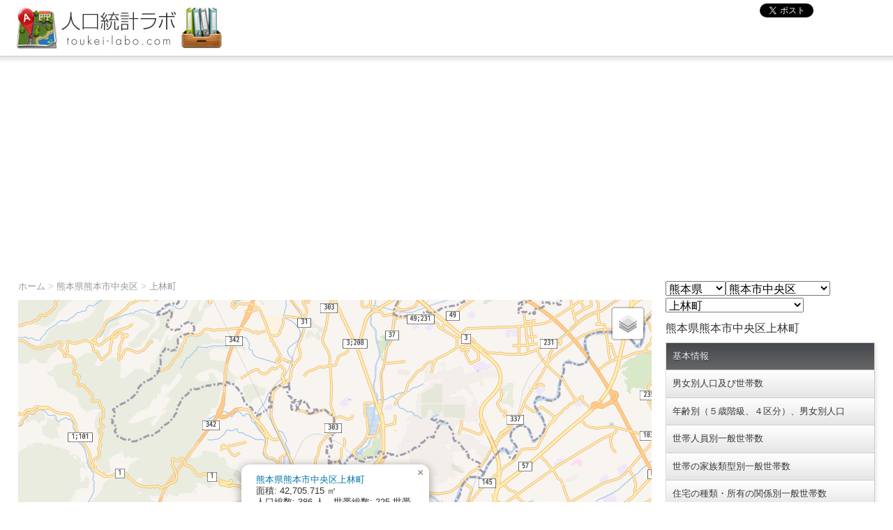

--- FILE ---
content_type: text/html; charset=UTF-8
request_url: https://toukei-labo.com/2020/?tdfk=43&city=43101&id=41
body_size: 116510
content:
<!DOCTYPE html>
<html lang="ja">
<head>
<meta charset="UTF-8" />
<title>熊本県熊本市中央区上林町 - 人口総数及び世帯総数 | 人口統計ラボ - 国勢調査GIS 令和2年版（2020年）</title>
<meta name="viewport" content="width=device-width, initial-scale=1">
<meta name="keywords" content="人口,国勢調査,統計" />
<meta name="description" content="熊本県熊本市中央区上林町の人口総数及び世帯総数。国勢調査の統計データを地図上に表示するフリーのオンラインサービス。簡単な調査や分析であれば充分な情報を閲覧できます。" />
<meta name="copyright" content="Copyright(C) 2026 人口統計ラボ All Rights Reserved." />
<meta name="coverage" content="Japan" />
<link rel="shortcut icon" href="/favicon.ico" />
<link rel="apple-touch-icon-precomposed" sizes="144x144" href="/apple-touch-icon-144x144-precomposed.png" />
<link rel="apple-touch-icon" sizes="144x144" href="/apple-touch-icon-144x144.png" />
<link rel="apple-touch-icon-precomposed" sizes="114x114" href="/apple-touch-icon-114x114-precomposed.png" />
<link rel="apple-touch-icon" sizes="114x114" href="/apple-touch-icon-114x114.png" />
<link rel="apple-touch-icon-precomposed" sizes="72x72" href="/apple-touch-icon-72x72-precomposed.png" />
<link rel="apple-touch-icon" sizes="72x72" href="/apple-touch-icon-72x72.png" />
<link rel="apple-touch-icon-precomposed" sizes="57x57" href="/apple-touch-icon-57x57-precomposed.png" />
<link rel="apple-touch-icon" sizes="57x57" href="/apple-touch-icon-57x57.png" />
<link rel="apple-touch-icon-precomposed" href="/apple-touch-icon-precomposed.png" />
<link rel="apple-touch-icon" href="/apple-touch-icon.png" />
<link rel="stylesheet" type="text/css" href="/css/html5reset-1.6.1.css" />
<link rel="stylesheet" type="text/css" href="/css/base.css" />
<link rel="stylesheet" type="text/css" href="/css/layout.css" />
<link rel="stylesheet" type="text/css" href="/css/leaflet.css" />

<script type='text/javascript'>
var googletag = googletag || {};
googletag.cmd = googletag.cmd || [];
(function() {
var gads = document.createElement('script');
gads.async = true;
gads.type = 'text/javascript';
var useSSL = 'https:' == document.location.protocol;
gads.src = (useSSL ? 'https:' : 'http:') + 
'//www.googletagservices.com/tag/js/gpt.js';
var node = document.getElementsByTagName('script')[0];
node.parentNode.insertBefore(gads, node);
})();
</script>

<script type='text/javascript'>
googletag.cmd.push(function() {
googletag.defineSlot('/134311372/toukei-labo.com_all_footer_banner728x90', [728, 90], 'div-gpt-ad-1362809096140-0').addService(googletag.pubads());
googletag.defineSlot('/134311372/toukei-labo.com_all_middle_banner468x60', [468, 60], 'div-gpt-ad-1362809096140-1').addService(googletag.pubads());
googletag.defineSlot('/134311372/toukei-labo.com_all_side_banner300x600', [[300, 300], [300, 600]], 'div-gpt-ad-1362809096140-2').addService(googletag.pubads());
googletag.pubads().enableSingleRequest();
googletag.enableServices();
});
</script>

<!--[if lt IE 9]><script type="text/javascript" src="/js/html5.js"></script><![endif]-->
<script src="//ajax.googleapis.com/ajax/libs/jquery/1.8.3/jquery.min.js"></script>
<script src="//maps.googleapis.com/maps/api/js?sensor=false"></script>
<script src="/js/leaflet.js"></script>
<script src="/js/lmap.js"></script>
<!--<script src="/js/gmap.js"></script>-->

<!-- Google tag (gtag.js) -->
<script async src="https://www.googletagmanager.com/gtag/js?id=G-ZXC745HMZM"></script>
<script>
  window.dataLayer = window.dataLayer || [];
  function gtag(){dataLayer.push(arguments);}
  gtag('js', new Date());

  gtag('config', 'G-ZXC745HMZM');
</script>



<script>
var map;
var areaList = new Array();
var landList = new Array();

function getInfoContet(area, id) {
//メモ------------------------------------------
//function getInfoContet(area, id, code) {
//  codeに合わせてリターンを作成するとラクかも
//｝     
    var infoContent = '';
    infoContent = '<a href="?tdfk=' + area['PREF'] + '&city=' + area['PREF'] + area['CITY']
            + '&id=' + id + '">'
            + area['PREF_NAME'] + area['CITY_NAME'] + area['S_NAME'] + '</a><br />'
            + '面積: ' + addFigure(area['AREA']) + ' ㎡<br />'
            + '人口総数: ' + addFigure(area['JINKO']) + ' 人　'
            + '世帯総数: ' + addFigure(area['SETAI']) + ' 世帯';
    return infoContent;
}
    
function initialize() {

    //エリア情報
    	areaList[0] = {POLYGON:'130.7134822655,32.8002136046 130.7136693250,32.8004436356 130.7137937718,32.8005980516 130.7142125497,32.8011160561 130.7134183103,32.8013469340 130.7127463501,32.8015426146 130.7120184516,32.8017319975 130.7119600116,32.8017524005 130.7119527267,32.8017543740 130.7115424772,32.8018654523 130.7110823257,32.8019999814 130.7105515873,32.8021446134 130.7102520903,32.8022384003 130.7094061395,32.8024593531 130.7089471159,32.8018738599 130.7086705432,32.8015282175 130.7092576773,32.8013651141 130.7098711416,32.8012042541 130.7108802592,32.8009261571 130.7111480681,32.8008528143 130.7123604728,32.8005187087 130.7129593752,32.8003475220 130.7133834611,32.8000814395 130.7134822655,32.8002136046', PREF_NAME:'熊本県', CITY_NAME:'熊本市中央区', S_NAME:'安政町', PREF:'43', CITY:'101', AREA:56735.657, JINKO:76, SETAI:48, Y_CODE:32.801326, X_CODE:130.711452, KEY_CODE:'431010010', AREA_MAX_F:'M'};
    	areaList[1] = {POLYGON:'130.7186363460,32.8068817943 130.7188934096,32.8072394632 130.7191766136,32.8076150827 130.7192796547,32.8077722481 130.7193342188,32.8078713914 130.7195248138,32.8083500190 130.7196424815,32.8086125614 130.7198603682,32.8091354931 130.7199748541,32.8093891507 130.7199978085,32.8094591789 130.7197525289,32.8095590645 130.7196566739,32.8096044345 130.7194723153,32.8097055648 130.7193937247,32.8097323205 130.7191640603,32.8098012403 130.7189982428,32.8098619898 130.7189768343,32.8098648830 130.7181764630,32.8101699538 130.7180604751,32.8099842255 130.7177981832,32.8095834449 130.7179503748,32.8095245533 130.7179143003,32.8092167484 130.7178691203,32.8087995275 130.7178146524,32.8083781114 130.7177947117,32.8082126772 130.7177807047,32.8080176483 130.7177372126,32.8075946367 130.7176640723,32.8069963050 130.7176460358,32.8068489986 130.7179680741,32.8066785731 130.7183535480,32.8064778513 130.7186363460,32.8068817943', PREF_NAME:'熊本県', CITY_NAME:'熊本市中央区', S_NAME:'井川淵町', PREF:'43', CITY:'101', AREA:53712.447, JINKO:184, SETAI:117, Y_CODE:32.808461, X_CODE:130.71863, KEY_CODE:'431010020', AREA_MAX_F:'M'};
    	areaList[2] = {POLYGON:'130.7361631963,32.7874141802 130.7357190923,32.7877035116 130.7342554064,32.7886874716 130.7340831568,32.7888102954 130.7330667602,32.7894801939 130.7328449329,32.7896337162 130.7324222313,32.7898924014 130.7324120373,32.7898988267 130.7322147965,32.7900228441 130.7313667259,32.7905644046 130.7311149240,32.7907255562 130.7310262045,32.7907781716 130.7307339373,32.7909711153 130.7304364662,32.7911596801 130.7304751091,32.7908682811 130.7305203418,32.7905494025 130.7305865756,32.7901733616 130.7306330842,32.7898665859 130.7306411086,32.7897984217 130.7306421558,32.7894508450 130.7306440418,32.7892539508 130.7306653578,32.7891000216 130.7307264528,32.7888307222 130.7307471635,32.7887394242 130.7307894760,32.7885305162 130.7308277522,32.7883601196 130.7308901329,32.7879609786 130.7309219602,32.7877784508 130.7309431608,32.7876487218 130.7309642581,32.7875673579 130.7309735067,32.7875222878 130.7310693185,32.7872662035 130.7312221864,32.7867309632 130.7312320293,32.7867308609 130.7316639851,32.7867266042 130.7316990795,32.7867262569 130.7318199955,32.7867340178 130.7326362905,32.7868829834 130.7330891912,32.7869807112 130.7333729017,32.7870360021 130.7338259036,32.7871000515 130.7345378847,32.7871646628 130.7346277251,32.7870975350 130.7347673555,32.7870389482 130.7348620301,32.7870223264 130.7350262623,32.7870563135 130.7352303175,32.7870988044 130.7352941424,32.7871080546 130.7355837719,32.7871500291 130.7358676226,32.7871590463 130.7364929609,32.7870488874 130.7365623925,32.7871499923 130.7361631963,32.7874141802', PREF_NAME:'熊本県', CITY_NAME:'熊本市中央区', S_NAME:'出水一丁目', PREF:'43', CITY:'101', AREA:125963.982, JINKO:1175, SETAI:592, Y_CODE:32.788397, X_CODE:130.732662, KEY_CODE:'43101003101', AREA_MAX_F:'M'};
    	areaList[3] = {POLYGON:'130.7347673555,32.7870389482 130.7346277251,32.7870975350 130.7345378847,32.7871646628 130.7338259036,32.7871000515 130.7333729017,32.7870360021 130.7330891912,32.7869807112 130.7326362905,32.7868829834 130.7328469751,32.7863744243 130.7328570176,32.7863492063 130.7330000173,32.7859940378 130.7334116869,32.7848843397 130.7334791703,32.7847347179 130.7335546451,32.7844714169 130.7335859164,32.7842915105 130.7335982096,32.7841477598 130.7335500563,32.7836054503 130.7336704837,32.7835518783 130.7338399721,32.7833939819 130.7342246588,32.7840987627 130.7343154217,32.7840995889 130.7355506030,32.7840559214 130.7358269885,32.7840544079 130.7359615063,32.7840378710 130.7361558091,32.7840130394 130.7364796971,32.7839464023 130.7367588144,32.7838670593 130.7367852951,32.7838671149 130.7368385081,32.7838672265 130.7370974182,32.7838803982 130.7373463956,32.7838893390 130.7373440699,32.7839000078 130.7372227315,32.7844548719 130.7371816824,32.7846865945 130.7371720766,32.7847408233 130.7371114140,32.7850477845 130.7370459024,32.7853084648 130.7370403460,32.7855103890 130.7370810452,32.7860636550 130.7371241720,32.7866358432 130.7371737396,32.7867200858 130.7365623925,32.7871499923 130.7364929609,32.7870488874 130.7358676226,32.7871590463 130.7355837719,32.7871500291 130.7352941424,32.7871080546 130.7352303175,32.7870988044 130.7350262623,32.7870563135 130.7348620301,32.7870223264 130.7347673555,32.7870389482', PREF_NAME:'熊本県', CITY_NAME:'熊本市中央区', S_NAME:'出水二丁目', PREF:'43', CITY:'101', AREA:128472.656, JINKO:570, SETAI:260, Y_CODE:32.785561, X_CODE:130.735127, KEY_CODE:'43101003102', AREA_MAX_F:'M'};
    	areaList[4] = {POLYGON:'130.7326362905,32.7868829834 130.7318199955,32.7867340178 130.7316990795,32.7867262569 130.7316639851,32.7867266042 130.7312320293,32.7867308609 130.7312221864,32.7867309632 130.7307812978,32.7867520205 130.7295122264,32.7867986162 130.7290977552,32.7868127136 130.7291227365,32.7867022972 130.7291611554,32.7865342787 130.7291674883,32.7862957387 130.7291745353,32.7861860759 130.7292135118,32.7858339294 130.7292271660,32.7857042898 130.7292296706,32.7856278882 130.7292302914,32.7856090257 130.7291986160,32.7854312407 130.7291950627,32.7853511796 130.7292046617,32.7853143714 130.7292466313,32.7852264129 130.7292828223,32.7851672567 130.7292479023,32.7851167377 130.7291418188,32.7849560519 130.7289875410,32.7847223262 130.7288177755,32.7844529887 130.7287476931,32.7844400323 130.7286520513,32.7844118034 130.7284759529,32.7843601872 130.7284097323,32.7843184241 130.7283851937,32.7842831441 130.7283778099,32.7842222919 130.7284744799,32.7842208800 130.7285298849,32.7842194853 130.7286870675,32.7841762132 130.7292740948,32.7839882228 130.7294125970,32.7839439942 130.7297093873,32.7838555791 130.7301138196,32.7837636776 130.7300592695,32.7836410949 130.7303834983,32.7835592363 130.7307899731,32.7835155798 130.7312819748,32.7835147645 130.7317970229,32.7835186458 130.7318278384,32.7834983147 130.7321419305,32.7835008328 130.7324583095,32.7834699607 130.7326891631,32.7834934541 130.7331379060,32.7835391257 130.7331756587,32.7835486999 130.7335500563,32.7836054503 130.7335982096,32.7841477598 130.7335859164,32.7842915105 130.7335546451,32.7844714169 130.7334791703,32.7847347179 130.7334116869,32.7848843397 130.7330000173,32.7859940378 130.7328570176,32.7863492063 130.7328469751,32.7863744243 130.7326362905,32.7868829834', PREF_NAME:'熊本県', CITY_NAME:'熊本市中央区', S_NAME:'出水三丁目', PREF:'43', CITY:'101', AREA:137519.258, JINKO:1263, SETAI:575, Y_CODE:32.785102, X_CODE:130.731221, KEY_CODE:'43101003103', AREA_MAX_F:'M'};
    	areaList[5] = {POLYGON:'130.7307899731,32.7835155798 130.7303834983,32.7835592363 130.7300592695,32.7836410949 130.7293227565,32.7823398822 130.7292983701,32.7822540173 130.7293233558,32.7821422442 130.7295547831,32.7819607264 130.7296417455,32.7817008529 130.7296947857,32.7814747411 130.7296973754,32.7811223751 130.7297351164,32.7808598067 130.7297868179,32.7805866479 130.7298088299,32.7803130021 130.7298180879,32.7801132696 130.7298395010,32.7797065006 130.7298413494,32.7795713055 130.7298940535,32.7793107593 130.7299206385,32.7791037538 130.7299635873,32.7787250372 130.7299785100,32.7785545549 130.7300163807,32.7784279430 130.7300570095,32.7783476435 130.7306048281,32.7783707449 130.7311928064,32.7784621464 130.7312652418,32.7785441506 130.7313393689,32.7786323572 130.7322597540,32.7787109708 130.7331548469,32.7787771066 130.7332443681,32.7787378425 130.7337166395,32.7787366933 130.7337700432,32.7787344460 130.7338208570,32.7786984990 130.7338641360,32.7786300571 130.7340917558,32.7786570813 130.7344453295,32.7786840360 130.7348588713,32.7787097070 130.7345906206,32.7796350030 130.7348044146,32.7796639694 130.7347583860,32.7802018004 130.7346009201,32.7802037231 130.7345783169,32.7806252323 130.7344101682,32.7806361502 130.7343783755,32.7808804325 130.7343151516,32.7811837416 130.7340839789,32.7812970878 130.7338160593,32.7814275294 130.7337449762,32.7814076357 130.7336842957,32.7814235525 130.7332533342,32.7815365283 130.7332729188,32.7817229884 130.7333368523,32.7821679119 130.7333486636,32.7822344277 130.7334049246,32.7826167724 130.7333196060,32.7826368657 130.7332822010,32.7826571998 130.7332660892,32.7829067631 130.7331379060,32.7835391257 130.7326891631,32.7834934541 130.7324583095,32.7834699607 130.7321419305,32.7835008328 130.7318278384,32.7834983147 130.7317970229,32.7835186458 130.7312819748,32.7835147645 130.7307899731,32.7835155798', PREF_NAME:'熊本県', CITY_NAME:'熊本市中央区', S_NAME:'出水四丁目', PREF:'43', CITY:'101', AREA:219238.815, JINKO:1379, SETAI:556, Y_CODE:32.780898, X_CODE:130.731892, KEY_CODE:'43101003104', AREA_MAX_F:'M'};
    	areaList[6] = {POLYGON:'130.7274300936,32.7845476566 130.7269410571,32.7845178875 130.7269392636,32.7845177774 130.7265612124,32.7844969304 130.7264475056,32.7844918931 130.7263849446,32.7845013558 130.7262806355,32.7845187428 130.7262818091,32.7841360963 130.7261471979,32.7841486084 130.7259651388,32.7841850415 130.7257565567,32.7842150059 130.7255214706,32.7842321062 130.7254265749,32.7842735195 130.7252938921,32.7842828297 130.7247738136,32.7843264489 130.7247590324,32.7843259581 130.7248569246,32.7835225134 130.7248570048,32.7834964988 130.7249095970,32.7829128215 130.7248698807,32.7828165145 130.7248593702,32.7827293751 130.7248659133,32.7826019749 130.7250151495,32.7819228515 130.7250905968,32.7815067262 130.7252064589,32.7809800249 130.7251635057,32.7809331320 130.7251591655,32.7808460078 130.7251624595,32.7807783970 130.7253086434,32.7802898422 130.7254080203,32.7800040015 130.7254424611,32.7798352884 130.7254790757,32.7793533982 130.7257603342,32.7793425807 130.7261523571,32.7793617155 130.7262766916,32.7793802509 130.7263046625,32.7794106247 130.7264852393,32.7788267660 130.7270557004,32.7788577000 130.7273206307,32.7788811186 130.7276841746,32.7789264500 130.7278650509,32.7789458629 130.7280574260,32.7788929983 130.7288414926,32.7788419915 130.7291070211,32.7787646232 130.7293032740,32.7787114485 130.7296294892,32.7785879047 130.7299785100,32.7785545549 130.7299635873,32.7787250372 130.7299206385,32.7791037538 130.7298940535,32.7793107593 130.7298413494,32.7795713055 130.7298395010,32.7797065006 130.7298180879,32.7801132696 130.7298088299,32.7803130021 130.7297868179,32.7805866479 130.7297351164,32.7808598067 130.7296973754,32.7811223751 130.7296947857,32.7814747411 130.7296417455,32.7817008529 130.7295547831,32.7819607264 130.7293233558,32.7821422442 130.7292983701,32.7822540173 130.7293227565,32.7823398822 130.7300592695,32.7836410949 130.7301138196,32.7837636776 130.7297093873,32.7838555791 130.7294125970,32.7839439942 130.7292740948,32.7839882228 130.7286870675,32.7841762132 130.7285298849,32.7842194853 130.7284744799,32.7842208800 130.7283778099,32.7842222919 130.7282508269,32.7842220178 130.7276338576,32.7842310938 130.7273912371,32.7842369633 130.7274077937,32.7844003089 130.7274300936,32.7845476566', PREF_NAME:'熊本県', CITY_NAME:'熊本市中央区', S_NAME:'出水五丁目', PREF:'43', CITY:'101', AREA:255994.963, JINKO:1836, SETAI:742, Y_CODE:32.78165, X_CODE:130.727436, KEY_CODE:'43101003105', AREA_MAX_F:'M'};
    	areaList[7] = {POLYGON:'130.7214168271,32.7841671359 130.7213525680,32.7842527353 130.7213038466,32.7843104167 130.7212464067,32.7843289422 130.7211514742,32.7843417842 130.7210742510,32.7843453298 130.7208668555,32.7843355534 130.7204790685,32.7843156186 130.7202225998,32.7843024387 130.7199898735,32.7842786197 130.7198619219,32.7842615677 130.7198134286,32.7842465415 130.7197098622,32.7841997072 130.7193154736,32.7840049785 130.7193068548,32.7840006964 130.7189376207,32.7838171541 130.7189240235,32.7838245214 130.7188075598,32.7838876347 130.7177409630,32.7837658339 130.7177840096,32.7833997506 130.7177981652,32.7832290748 130.7178094725,32.7829637573 130.7178217712,32.7825427939 130.7178131646,32.7821261506 130.7178293938,32.7819590197 130.7178636717,32.7817220569 130.7178643891,32.7817125655 130.7178855112,32.7814355208 130.7179247459,32.7812790620 130.7180066962,32.7808608785 130.7180670072,32.7803293223 130.7180770517,32.7801330980 130.7181127103,32.7797820218 130.7181295067,32.7796198414 130.7181537432,32.7793858683 130.7183741526,32.7794104904 130.7186711703,32.7794333107 130.7188363629,32.7794404071 130.7191677700,32.7793943106 130.7193935205,32.7793982478 130.7198193201,32.7794300344 130.7202707329,32.7794789959 130.7206627263,32.7795072702 130.7209828389,32.7795392076 130.7210668432,32.7795527254 130.7214547746,32.7795866955 130.7218778232,32.7796253207 130.7219940538,32.7796415690 130.7222819627,32.7796638847 130.7232645643,32.7797631489 130.7233000779,32.7796467151 130.7233381253,32.7795874243 130.7234086370,32.7795213175 130.7234573919,32.7794917286 130.7235651541,32.7794350215 130.7236850475,32.7793254835 130.7237692155,32.7792183152 130.7241069214,32.7793127061 130.7245202421,32.7794369566 130.7248094974,32.7794627234 130.7250068904,32.7794608650 130.7250827218,32.7794267738 130.7252207855,32.7793745337 130.7253208714,32.7793587598 130.7254790757,32.7793533982 130.7254424611,32.7798352884 130.7254080203,32.7800040015 130.7253086434,32.7802898422 130.7251624595,32.7807783970 130.7251591655,32.7808460078 130.7251635057,32.7809331320 130.7252064589,32.7809800249 130.7250905968,32.7815067262 130.7250151495,32.7819228515 130.7248659133,32.7826019749 130.7248593702,32.7827293751 130.7248698807,32.7828165145 130.7249095970,32.7829128215 130.7248570048,32.7834964988 130.7248569246,32.7835225134 130.7247590324,32.7843259581 130.7245862555,32.7843204377 130.7243551125,32.7843096455 130.7242508934,32.7843047850 130.7240424002,32.7842922283 130.7239539459,32.7842865378 130.7237255466,32.7842718580 130.7236518943,32.7842671356 130.7233496520,32.7842422358 130.7232371766,32.7842233349 130.7230827718,32.7842043605 130.7227506711,32.7841989795 130.7225520431,32.7842059932 130.7223468057,32.7842129913 130.7222462677,32.7842178954 130.7221724490,32.7842200758 130.7220753783,32.7842161274 130.7219209291,32.7842046030 130.7216231591,32.7841703926 130.7214610033,32.7841560496 130.7214168271,32.7841671359', PREF_NAME:'熊本県', CITY_NAME:'熊本市中央区', S_NAME:'出水六丁目', PREF:'43', CITY:'101', AREA:347222.773, JINKO:3321, SETAI:1497, Y_CODE:32.781814, X_CODE:130.721541, KEY_CODE:'43101003106', AREA_MAX_F:'M'};
    	areaList[8] = {POLYGON:'130.7235651541,32.7794350215 130.7234573919,32.7794917286 130.7234086370,32.7795213175 130.7233381253,32.7795874243 130.7233000779,32.7796467151 130.7232645643,32.7797631489 130.7222819627,32.7796638847 130.7219940538,32.7796415690 130.7218778232,32.7796253207 130.7214547746,32.7795866955 130.7210668432,32.7795527254 130.7209828389,32.7795392076 130.7206627263,32.7795072702 130.7202707329,32.7794789959 130.7198193201,32.7794300344 130.7193935205,32.7793982478 130.7191677700,32.7793943106 130.7188363629,32.7794404071 130.7186711703,32.7794333107 130.7187700571,32.7790115698 130.7189215319,32.7790045278 130.7189361625,32.7789799546 130.7189577388,32.7786035540 130.7190818062,32.7780502412 130.7194882175,32.7780929945 130.7195829250,32.7775062885 130.7196361625,32.7770193940 130.7197025327,32.7763204800 130.7196926053,32.7763214976 130.7190215946,32.7764809392 130.7190258242,32.7764090145 130.7190409674,32.7762544023 130.7190849677,32.7761986656 130.7192391505,32.7761116278 130.7192518909,32.7760711633 130.7192245770,32.7759325547 130.7192449531,32.7754668993 130.7192581092,32.7752942988 130.7193176350,32.7743724529 130.7193497882,32.7743380720 130.7193877105,32.7743184646 130.7194459388,32.7743259743 130.7195389687,32.7743778599 130.7196728827,32.7743904521 130.7196876793,32.7743191322 130.7196617897,32.7742182021 130.7196765043,32.7741665751 130.7199539651,32.7742376278 130.7207946171,32.7742933376 130.7208091120,32.7742651007 130.7208706577,32.7739455345 130.7209315611,32.7738305835 130.7210506195,32.7736795118 130.7212120157,32.7734773671 130.7212392897,32.7734422891 130.7213525387,32.7732889679 130.7238303568,32.7731685802 130.7260082867,32.7730479326 130.7264010877,32.7730086116 130.7268641774,32.7729869838 130.7269314797,32.7729038718 130.7273959011,32.7723302057 130.7276396394,32.7720291383 130.7276998021,32.7718944378 130.7278054100,32.7716579772 130.7280846395,32.7710866908 130.7282069428,32.7707348985 130.7283093692,32.7704402705 130.7285521684,32.7697463662 130.7289998711,32.7700075183 130.7298085724,32.7705245742 130.7297065315,32.7706456053 130.7296794765,32.7706985987 130.7296592682,32.7707489655 130.7296692212,32.7708218359 130.7297288321,32.7708886660 130.7295299304,32.7710094894 130.7294606824,32.7710961394 130.7294170691,32.7711506995 130.7293664305,32.7712880105 130.7293149756,32.7716940828 130.7293141480,32.7719668957 130.7292851636,32.7720577885 130.7292179273,32.7721404973 130.7291793190,32.7722495293 130.7291738887,32.7723284962 130.7291649669,32.7724583759 130.7291317732,32.7729405608 130.7291552033,32.7731063182 130.7292217565,32.7732418552 130.7292500913,32.7733651924 130.7292571092,32.7734157223 130.7292639223,32.7735410393 130.7292591051,32.7735824380 130.7292319817,32.7738158097 130.7291625028,32.7742384530 130.7291050844,32.7746440901 130.7290783186,32.7747935692 130.7290373856,32.7748783601 130.7289076136,32.7750801593 130.7286528152,32.7754857936 130.7284967337,32.7756794681 130.7284077987,32.7758207301 130.7282563951,32.7760528122 130.7281531929,32.7761617044 130.7280858500,32.7762848352 130.7280354750,32.7763271571 130.7277481035,32.7764316351 130.7276785115,32.7765062535 130.7275681353,32.7766151297 130.7273620523,32.7767339258 130.7272012940,32.7767781218 130.7270797458,32.7768042790 130.7268603591,32.7769235386 130.7266802373,32.7769655090 130.7265313098,32.7770268666 130.7263336427,32.7771200876 130.7260788246,32.7773296790 130.7259025728,32.7774892080 130.7255775887,32.7776598251 130.7254420077,32.7777805865 130.7253387694,32.7779402559 130.7251787852,32.7780838265 130.7250244052,32.7781679985 130.7247348157,32.7782518919 130.7247322901,32.7782527676 130.7246333157,32.7782870729 130.7245628976,32.7783234667 130.7244707471,32.7783895090 130.7242348027,32.7786151476 130.7241181491,32.7787427998 130.7240045000,32.7788970897 130.7239713269,32.7789983105 130.7237692155,32.7792183152 130.7236850475,32.7793254835 130.7235651541,32.7794350215', PREF_NAME:'熊本県', CITY_NAME:'熊本市中央区', S_NAME:'出水七丁目', PREF:'43', CITY:'101', AREA:554653.788, JINKO:2533, SETAI:965, Y_CODE:32.775604, X_CODE:130.724074, KEY_CODE:'43101003107', AREA_MAX_F:'M'};
    	areaList[9] = {POLYGON:'130.7254790757,32.7793533982 130.7253208714,32.7793587598 130.7252207855,32.7793745337 130.7250827218,32.7794267738 130.7250068904,32.7794608650 130.7248094974,32.7794627234 130.7245202421,32.7794369566 130.7241069214,32.7793127061 130.7237692155,32.7792183152 130.7239713269,32.7789983105 130.7240045000,32.7788970897 130.7241181491,32.7787427998 130.7242348027,32.7786151476 130.7244707471,32.7783895090 130.7245628976,32.7783234667 130.7246333157,32.7782870729 130.7247322901,32.7782527676 130.7247348157,32.7782518919 130.7250244052,32.7781679985 130.7251787852,32.7780838265 130.7253387694,32.7779402559 130.7254420077,32.7777805865 130.7255775887,32.7776598251 130.7259025728,32.7774892080 130.7260788246,32.7773296790 130.7263336427,32.7771200876 130.7265313098,32.7770268666 130.7266802373,32.7769655090 130.7268603591,32.7769235386 130.7270797458,32.7768042790 130.7272012940,32.7767781218 130.7273620523,32.7767339258 130.7275681353,32.7766151297 130.7276785115,32.7765062535 130.7277481035,32.7764316351 130.7280354750,32.7763271571 130.7280858500,32.7762848352 130.7281531929,32.7761617044 130.7282563951,32.7760528122 130.7284077987,32.7758207301 130.7284967337,32.7756794681 130.7286528152,32.7754857936 130.7289076136,32.7750801593 130.7290373856,32.7748783601 130.7290783186,32.7747935692 130.7291050844,32.7746440901 130.7291625028,32.7742384530 130.7292319817,32.7738158097 130.7292591051,32.7735824380 130.7292639223,32.7735410393 130.7292571092,32.7734157223 130.7292500913,32.7733651924 130.7292217565,32.7732418552 130.7291552033,32.7731063182 130.7291317732,32.7729405608 130.7291649669,32.7724583759 130.7291738887,32.7723284962 130.7291793190,32.7722495293 130.7292179273,32.7721404973 130.7292851636,32.7720577885 130.7293141480,32.7719668957 130.7293149756,32.7716940828 130.7293664305,32.7712880105 130.7294170691,32.7711506995 130.7294606824,32.7710961394 130.7295299304,32.7710094894 130.7297288321,32.7708886660 130.7296692212,32.7708218359 130.7296592682,32.7707489655 130.7296794765,32.7706985987 130.7297065315,32.7706456053 130.7298085724,32.7705245742 130.7301875524,32.7707704072 130.7304314678,32.7702543110 130.7304496566,32.7701754242 130.7304447683,32.7700131060 130.7307825609,32.7700555732 130.7307734523,32.7701653211 130.7308000876,32.7703202523 130.7307710477,32.7704373557 130.7307463587,32.7706945109 130.7307107185,32.7711200270 130.7306978157,32.7713192429 130.7306626314,32.7718626998 130.7306251699,32.7721378462 130.7306226754,32.7721561412 130.7306372647,32.7723374150 130.7306672867,32.7724270252 130.7306763064,32.7728644917 130.7311111478,32.7728969848 130.7311090309,32.7729285787 130.7310790086,32.7733782018 130.7310662379,32.7739632214 130.7310425774,32.7744049507 130.7310417337,32.7751274506 130.7310248587,32.7754137027 130.7312448215,32.7754671537 130.7314581161,32.7755262263 130.7315673684,32.7755805495 130.7316205992,32.7756280078 130.7316117591,32.7759052590 130.7316069621,32.7759612946 130.7315871646,32.7760968227 130.7314905360,32.7762814703 130.7314262444,32.7763692593 130.7314079920,32.7766701441 130.7314130376,32.7767670989 130.7314582617,32.7768077767 130.7314551656,32.7769497874 130.7314310602,32.7769858082 130.7314305838,32.7771440459 130.7313540480,32.7775030549 130.7312629425,32.7778122744 130.7311956429,32.7780673488 130.7311670622,32.7781766851 130.7311429825,32.7782584853 130.7311112601,32.7783662445 130.7311928064,32.7784621464 130.7306048281,32.7783707449 130.7300570095,32.7783476435 130.7300163807,32.7784279430 130.7299785100,32.7785545549 130.7296294892,32.7785879047 130.7293032740,32.7787114485 130.7291070211,32.7787646232 130.7288414926,32.7788419915 130.7280574260,32.7788929983 130.7278650509,32.7789458629 130.7276841746,32.7789264500 130.7273206307,32.7788811186 130.7270557004,32.7788577000 130.7264852393,32.7788267660 130.7263046625,32.7794106247 130.7262766916,32.7793802509 130.7261523571,32.7793617155 130.7257603342,32.7793425807 130.7254790757,32.7793533982', PREF_NAME:'熊本県', CITY_NAME:'熊本市中央区', S_NAME:'出水八丁目', PREF:'43', CITY:'101', AREA:265354.059, JINKO:1896, SETAI:755, Y_CODE:32.776118, X_CODE:130.728908, KEY_CODE:'43101003108', AREA_MAX_F:'M'};
    	areaList[10] = {POLYGON:'130.7304873754,32.7692599609 130.7304710128,32.7695034448 130.7304819474,32.7698448538 130.7304449759,32.7699444319 130.7304447683,32.7700131060 130.7304496566,32.7701754242 130.7304314678,32.7702543110 130.7301875524,32.7707704072 130.7298085724,32.7705245742 130.7289998711,32.7700075183 130.7285521684,32.7697463662 130.7285551204,32.7695368075 130.7297711936,32.7695194343 130.7297830085,32.7693080441 130.7298093119,32.7693141805 130.7298689877,32.7693467743 130.7304413504,32.7692677405 130.7304873754,32.7692599609', PREF_NAME:'熊本県', CITY_NAME:'熊本市中央区', S_NAME:'出水', PREF:'43', CITY:'101', AREA:16556.045, JINKO:0, SETAI:0, Y_CODE:32.769908, X_CODE:130.729746, KEY_CODE:'431010032', AREA_MAX_F:'M'};
    	areaList[11] = {POLYGON:'130.6949610598,32.7969829704 130.6949408971,32.7969333054 130.6948798551,32.7969407842 130.6948664366,32.7969006638 130.6947985832,32.7969176896 130.6947492385,32.7968030305 130.6949279746,32.7967481049 130.6948113978,32.7964691437 130.6952617466,32.7962927085 130.6953092420,32.7962832769 130.6953361879,32.7963310736 130.6954820418,32.7965867492 130.6952580241,32.7966506200 130.6953547237,32.7968579520 130.6949610598,32.7969829704', PREF_NAME:'熊本県', CITY_NAME:'熊本市中央区', S_NAME:'板屋町', PREF:'43', CITY:'101', AREA:3042.139, JINKO:17, SETAI:9, Y_CODE:32.796636, X_CODE:130.695111, KEY_CODE:'431010040', AREA_MAX_F:'M'};
    	areaList[12] = {POLYGON:'130.6991251233,32.7958690665 130.6989516536,32.7955009746 130.6986263396,32.7956001010 130.6985040150,32.7953149301 130.6987271535,32.7952449055 130.6986780334,32.7951488472 130.6985936543,32.7949592148 130.6985416541,32.7949756465 130.6984442189,32.7947558987 130.6987362369,32.7946603758 130.6987355297,32.7946474107 130.6990434383,32.7945327260 130.6992606323,32.7944623149 130.6993606202,32.7946739312 130.6991235556,32.7947556370 130.6991652323,32.7948451069 130.6991972055,32.7948310039 130.6992188810,32.7948778547 130.6992861349,32.7948524935 130.6993678342,32.7950271481 130.6994112662,32.7950967532 130.6993776335,32.7951080341 130.6993726509,32.7950952526 130.6992936504,32.7951163406 130.6994091587,32.7953636609 130.6993651825,32.7953749689 130.6995766687,32.7957806857 130.6994447447,32.7958317308 130.6994199317,32.7957690740 130.6991251233,32.7958690665', PREF_NAME:'熊本県', CITY_NAME:'熊本市中央区', S_NAME:'魚屋町一丁目', PREF:'43', CITY:'101', AREA:8942.777, JINKO:98, SETAI:85, Y_CODE:32.795166, X_CODE:130.699013, KEY_CODE:'43101005001', AREA_MAX_F:'M'};
    	areaList[13] = {POLYGON:'130.6981253374,32.7962167606 130.6980565217,32.7962347376 130.6977963435,32.7963175672 130.6977238738,32.7961523032 130.6977518327,32.7961414857 130.6976489007,32.7959071054 130.6970751898,32.7961014115 130.6969474111,32.7958274992 130.6969029527,32.7957288280 130.6971839040,32.7956385121 130.6976110451,32.7955021004 130.6975984959,32.7954761093 130.6977406473,32.7954287521 130.6977746613,32.7954957643 130.6981793634,32.7953723310 130.6983141219,32.7956987461 130.6979534340,32.7958117185 130.6981253374,32.7962167606', PREF_NAME:'熊本県', CITY_NAME:'熊本市中央区', S_NAME:'魚屋町二丁目', PREF:'43', CITY:'101', AREA:6790.944, JINKO:107, SETAI:53, Y_CODE:32.795797, X_CODE:130.69766, KEY_CODE:'43101005002', AREA_MAX_F:'M'};
    	areaList[14] = {POLYGON:'130.6967706694,32.7966416734 130.6963298410,32.7967839323 130.6962320907,32.7965662424 130.6960035820,32.7966382234 130.6959052866,32.7964578728 130.6958890667,32.7964627649 130.6958590730,32.7963910948 130.6958868586,32.7963764723 130.6958584166,32.7963082571 130.6959664355,32.7962659995 130.6958705720,32.7960335539 130.6961004050,32.7959574548 130.6961729120,32.7961231416 130.6964798339,32.7960312352 130.6964546452,32.7959749346 130.6966868423,32.7959029270 130.6968173450,32.7961789069 130.6969165717,32.7963987310 130.6967024646,32.7964795722 130.6967706694,32.7966416734', PREF_NAME:'熊本県', CITY_NAME:'熊本市中央区', S_NAME:'魚屋町三丁目', PREF:'43', CITY:'101', AREA:6074.14, JINKO:91, SETAI:77, Y_CODE:32.796334, X_CODE:130.696379, KEY_CODE:'43101005003', AREA_MAX_F:'M'};
    	areaList[15] = {POLYGON:'130.7104379244,32.8114146869 130.7105214755,32.8116100884 130.7105884571,32.8117892655 130.7106368437,32.8119585716 130.7107267750,32.8122460195 130.7107658267,32.8124192484 130.7102042019,32.8124612345 130.7094224178,32.8125076479 130.7093804819,32.8125114804 130.7085046318,32.8125640300 130.7084071865,32.8125704109 130.7082703431,32.8125760651 130.7080643083,32.8125901388 130.7079127440,32.8126072612 130.7077826794,32.8126321121 130.7077175934,32.8126548240 130.7075982122,32.8127231524 130.7075253819,32.8126383688 130.7074689883,32.8124895806 130.7073941100,32.8122012510 130.7073712431,32.8121520218 130.7073203846,32.8119689700 130.7073234990,32.8118386023 130.7073509721,32.8117220295 130.7073809056,32.8116763754 130.7074516463,32.8115758947 130.7075739683,32.8114366797 130.7077153307,32.8112723379 130.7077720887,32.8113090698 130.7079772596,32.8112325736 130.7081371148,32.8111151087 130.7082171698,32.8110170985 130.7082439361,32.8109638613 130.7082507775,32.8108993420 130.7082077560,32.8108459267 130.7080454779,32.8106884407 130.7079361435,32.8105927931 130.7078630794,32.8105870233 130.7077199937,32.8106596470 130.7075269412,32.8107686154 130.7074271201,32.8108132646 130.7072875601,32.8108213603 130.7071680034,32.8108098631 130.7071149124,32.8107873012 130.7070403306,32.8107352210 130.7069509732,32.8106283997 130.7068386451,32.8104345499 130.7067825673,32.8103109677 130.7067196845,32.8102406846 130.7065870506,32.8101590028 130.7064808363,32.8101307157 130.7062815180,32.8101274347 130.7062050892,32.8101300753 130.7060389773,32.8101324903 130.7059327791,32.8100929649 130.7058598621,32.8100422975 130.7057541263,32.8098681011 130.7056693712,32.8096812900 130.7061602589,32.8096165391 130.7075558974,32.8095299808 130.7079745613,32.8095085086 130.7086740496,32.8094582155 130.7093486395,32.8094064515 130.7096078264,32.8093930265 130.7097075247,32.8093792351 130.7097806902,32.8093597634 130.7098549510,32.8093238091 130.7099346429,32.8100418819 130.7099549919,32.8101542321 130.7099902999,32.8102973163 130.7100725978,32.8105247722 130.7101747416,32.8107943517 130.7103297663,32.8111397914 130.7104379244,32.8114146869', PREF_NAME:'熊本県', CITY_NAME:'熊本市中央区', S_NAME:'内坪井町', PREF:'43', CITY:'101', AREA:99893.043, JINKO:784, SETAI:351, Y_CODE:32.810956, X_CODE:130.708632, KEY_CODE:'431010060', AREA_MAX_F:'M'};
    	areaList[16] = {POLYGON:'130.7314948495,32.7744047891 130.7314940655,32.7744613611 130.7315144636,32.7744617393 130.7316928366,32.7744639234 130.7316933698,32.7746064098 130.7316940371,32.7747380713 130.7316937253,32.7748417784 130.7316944414,32.7749572181 130.7316959198,32.7751727564 130.7316986641,32.7753278658 130.7317041985,32.7755953723 130.7316205992,32.7756280078 130.7315673684,32.7755805495 130.7314581161,32.7755262263 130.7312448215,32.7754671537 130.7310248587,32.7754137027 130.7310417337,32.7751274506 130.7310425774,32.7744049507 130.7314602320,32.7743799156 130.7314948495,32.7744047891', PREF_NAME:'熊本県', CITY_NAME:'熊本市中央区', S_NAME:'江津', PREF:'43', CITY:'101', AREA:7484.423, JINKO:79, SETAI:30, Y_CODE:32.774967, X_CODE:130.731375, KEY_CODE:'431010070', AREA_MAX_F:'M'};
    	areaList[17] = {POLYGON:'130.7330424757,32.7785826322 130.7331714601,32.7785913682 130.7331548469,32.7787771066 130.7322597540,32.7787109708 130.7313393689,32.7786323572 130.7312652418,32.7785441506 130.7311928064,32.7784621464 130.7311112601,32.7783662445 130.7311429825,32.7782584853 130.7311646361,32.7782593990 130.7320579251,32.7783298401 130.7320404475,32.7784623680 130.7322533306,32.7784790108 130.7322870513,32.7784817718 130.7322797473,32.7785430952 130.7323092107,32.7785450034 130.7325717676,32.7785617941 130.7325728591,32.7785536800 130.7330424757,32.7785826322', PREF_NAME:'熊本県', CITY_NAME:'熊本市中央区', S_NAME:'江津', PREF:'43', CITY:'101', AREA:5406.425, JINKO:0, SETAI:0, Y_CODE:32.778537, X_CODE:130.732014, KEY_CODE:'431010070', AREA_MAX_F:''};
    	areaList[18] = {POLYGON:'130.7203244901,32.7936469624 130.7204535871,32.7937289044 130.7205579579,32.7937619847 130.7208880716,32.7938735386 130.7212146377,32.7939594395 130.7216351456,32.7940664895 130.7227635764,32.7943917955 130.7231252962,32.7945013713 130.7238208956,32.7946947959 130.7242297589,32.7948814248 130.7246737702,32.7950999559 130.7245288453,32.7952053356 130.7243497411,32.7953262532 130.7242561364,32.7953894468 130.7242504666,32.7953926890 130.7242419256,32.7953975706 130.7240808640,32.7954896345 130.7239080438,32.7955857053 130.7237863740,32.7956429095 130.7236014702,32.7957143476 130.7234792530,32.7957576766 130.7232390081,32.7958428491 130.7232004214,32.7958571145 130.7227560823,32.7960213703 130.7226971312,32.7960405790 130.7225809624,32.7960784385 130.7222257898,32.7962090144 130.7220871255,32.7962518078 130.7217976279,32.7963599292 130.7216297644,32.7964231950 130.7215458144,32.7964609839 130.7213438292,32.7965590463 130.7210967504,32.7966929235 130.7208508081,32.7968565678 130.7206438009,32.7969997793 130.7204830109,32.7971348682 130.7203246188,32.7972761258 130.7202568013,32.7973295543 130.7202400982,32.7971226502 130.7201848077,32.7965783498 130.7201850742,32.7964932093 130.7201985510,32.7963914520 130.7202339770,32.7962730644 130.7202501299,32.7962292605 130.7202572291,32.7962000031 130.7202816836,32.7960889886 130.7203040658,32.7959335667 130.7202998153,32.7958928360 130.7202912298,32.7958372825 130.7202862977,32.7956605231 130.7202748250,32.7953283301 130.7202728070,32.7950737438 130.7202335835,32.7949996114 130.7201780828,32.7948764066 130.7201500433,32.7947338185 130.7201547017,32.7946449885 130.7201974015,32.7943082133 130.7202370440,32.7940755609 130.7202406026,32.7940377709 130.7202218216,32.7939955462 130.7202056102,32.7939449950 130.7202120751,32.7938050023 130.7202084849,32.7935732935 130.7203244901,32.7936469624', PREF_NAME:'熊本県', CITY_NAME:'熊本市中央区', S_NAME:'大江本町', PREF:'43', CITY:'101', AREA:84889.875, JINKO:637, SETAI:423, Y_CODE:32.795277, X_CODE:130.721787, KEY_CODE:'431010080', AREA_MAX_F:'M'};
    	areaList[19] = {POLYGON:'130.7262599757,32.8099326900 130.7260385025,32.8099768217 130.7256758309,32.8101353254 130.7254188314,32.8102834371 130.7251802776,32.8104084988 130.7246653860,32.8107363342 130.7245139334,32.8108268867 130.7242264052,32.8111686586 130.7239539730,32.8114293181 130.7236574641,32.8117398397 130.7234833717,32.8119136174 130.7233145687,32.8120088334 130.7231308154,32.8120551392 130.7228565489,32.8120842840 130.7224467644,32.8120615223 130.7220910049,32.8119774449 130.7218247973,32.8118430490 130.7214806040,32.8115543644 130.7219687745,32.8109283915 130.7221010846,32.8107700052 130.7224176943,32.8104142631 130.7227118519,32.8100679289 130.7230157934,32.8097275539 130.7231809178,32.8093904291 130.7234363007,32.8088805943 130.7237086805,32.8083163174 130.7239175012,32.8079023182 130.7241176918,32.8075546142 130.7244011291,32.8070400999 130.7245812850,32.8067083441 130.7246214845,32.8066376797 130.7248372608,32.8062583753 130.7250469451,32.8058860832 130.7262905807,32.8063810729 130.7268367916,32.8066001558 130.7269964901,32.8066549809 130.7272907321,32.8067242948 130.7273638784,32.8067417492 130.7276092522,32.8068002997 130.7277461112,32.8068303540 130.7280362366,32.8068940644 130.7279217865,32.8071792228 130.7276927849,32.8077826686 130.7275881603,32.8080666492 130.7281870788,32.8084824056 130.7281431445,32.8086303491 130.7285369679,32.8087057940 130.7288761443,32.8087610032 130.7292686751,32.8088021136 130.7293248743,32.8087643309 130.7293726025,32.8087478597 130.7294988232,32.8087433935 130.7295492534,32.8087577160 130.7296529089,32.8087934656 130.7297173487,32.8088172936 130.7297369893,32.8088125978 130.7297791784,32.8087795228 130.7298241978,32.8087275201 130.7298805452,32.8086471133 130.7298975051,32.8086044723 130.7300117930,32.8085795485 130.7300664556,32.8085670901 130.7301781978,32.8085631387 130.7300438721,32.8086488024 130.7299467490,32.8087429657 130.7298496643,32.8088245183 130.7298147905,32.8088663800 130.7297548052,32.8089983511 130.7299744538,32.8090250314 130.7300910736,32.8090504514 130.7301604884,32.8090841361 130.7302149182,32.8091492642 130.7302593747,32.8092290245 130.7304370762,32.8095837674 130.7303277908,32.8096024138 130.7301667892,32.8094720645 130.7299566691,32.8093141157 130.7298233489,32.8093214022 130.7296855433,32.8093221455 130.7295799845,32.8093292626 130.7295743121,32.8093292504 130.7293515595,32.8093287707 130.7293609052,32.8098396821 130.7293698565,32.8099422811 130.7294944574,32.8099566043 130.7294966396,32.8100630113 130.7295596992,32.8104273010 130.7296303334,32.8107768481 130.7297206751,32.8117091539 130.7296723321,32.8116660740 130.7292568978,32.8113169999 130.7288797285,32.8110061754 130.7288394491,32.8109729931 130.7284198634,32.8106746163 130.7282726914,32.8105715598 130.7279623034,32.8103541920 130.7277751974,32.8102969840 130.7273710225,32.8101734135 130.7271209463,32.8100969398 130.7270380944,32.8100716256 130.7266599442,32.8099778406 130.7265225071,32.8099599998 130.7262842432,32.8099290793 130.7262599757,32.8099326900', PREF_NAME:'熊本県', CITY_NAME:'熊本市中央区', S_NAME:'大江一丁目', PREF:'43', CITY:'101', AREA:247117.525, JINKO:2521, SETAI:1656, Y_CODE:32.809132, X_CODE:130.725778, KEY_CODE:'43101009001', AREA_MAX_F:'M'};
    	areaList[20] = {POLYGON:'130.7320735602,32.8050044690 130.7318929869,32.8050464250 130.7317391138,32.8050940580 130.7316134505,32.8051585179 130.7313574735,32.8053218453 130.7311595743,32.8054525875 130.7309188200,32.8056087775 130.7301353638,32.8060981559 130.7297972175,32.8063062698 130.7292932077,32.8066565522 130.7293097788,32.8067017302 130.7293083937,32.8067456377 130.7292608118,32.8068243893 130.7292030054,32.8068634372 130.7289979073,32.8069861465 130.7288434231,32.8070616031 130.7287480320,32.8070732514 130.7286751314,32.8070683379 130.7284341396,32.8070038815 130.7281735515,32.8069299052 130.7280362366,32.8068940644 130.7277461112,32.8068303540 130.7276092522,32.8068002997 130.7273638784,32.8067417492 130.7272907321,32.8067242948 130.7269964901,32.8066549809 130.7268367916,32.8066001558 130.7262905807,32.8063810729 130.7250469451,32.8058860832 130.7253699683,32.8056750257 130.7255725159,32.8055415011 130.7256648284,32.8054790346 130.7257725630,32.8053863603 130.7258238964,32.8053367671 130.7258430499,32.8052658449 130.7259191104,32.8050279320 130.7259816080,32.8048526053 130.7261850182,32.8042988993 130.7262290785,32.8041988990 130.7264752310,32.8035657969 130.7265781246,32.8032951111 130.7267533879,32.8028060203 130.7267977977,32.8027080998 130.7269481031,32.8023046251 130.7270241150,32.8020810847 130.7272029579,32.8016135253 130.7272075009,32.8015870619 130.7277931920,32.8016659184 130.7286021588,32.8017934799 130.7288776383,32.8018276278 130.7300080558,32.8019820649 130.7305055869,32.8020638547 130.7305483314,32.8021225632 130.7304773810,32.8023792299 130.7307912751,32.8024560984 130.7311769701,32.8025486535 130.7315042389,32.8026170940 130.7321654353,32.8027737128 130.7324827114,32.8028364761 130.7327800054,32.8028794506 130.7329971281,32.8029024924 130.7334596046,32.8030205851 130.7335631233,32.8030518580 130.7337468012,32.8030860990 130.7340993274,32.8030995630 130.7344551852,32.8031073605 130.7344172427,32.8035108538 130.7343797481,32.8037563032 130.7343691198,32.8039651215 130.7343432297,32.8042430572 130.7343362839,32.8043277102 130.7343429125,32.8043503044 130.7352850351,32.8044369606 130.7352678061,32.8046147303 130.7352812771,32.8046859874 130.7352368085,32.8049279175 130.7352024937,32.8052270060 130.7349176489,32.8052028565 130.7344173709,32.8051604263 130.7343739367,32.8051575164 130.7339429625,32.8051227335 130.7334635129,32.8050836197 130.7332129523,32.8050605076 130.7327652694,32.8050200495 130.7326683941,32.8050057362 130.7324211547,32.8049882824 130.7321939369,32.8049849630 130.7320735602,32.8050044690', PREF_NAME:'熊本県', CITY_NAME:'熊本市中央区', S_NAME:'大江二丁目', PREF:'43', CITY:'101', AREA:316216.408, JINKO:1947, SETAI:929, Y_CODE:32.804276, X_CODE:130.729657, KEY_CODE:'43101009002', AREA_MAX_F:'M'};
    	areaList[21] = {POLYGON:'130.7243413794,32.8000628819 130.7245345284,32.8000725342 130.7251661944,32.8001231820 130.7253993575,32.8001626868 130.7254819088,32.8001874910 130.7255972573,32.8002216126 130.7259932027,32.8002717237 130.7267657095,32.8003616657 130.7270450780,32.8003909994 130.7274422829,32.8004318788 130.7273754496,32.8008340026 130.7273029235,32.8012350225 130.7272755275,32.8013212326 130.7272075009,32.8015870619 130.7272029579,32.8016135253 130.7270241150,32.8020810847 130.7269481031,32.8023046251 130.7267977977,32.8027080998 130.7267533879,32.8028060203 130.7265781246,32.8032951111 130.7264752310,32.8035657969 130.7262290785,32.8041988990 130.7261850182,32.8042988993 130.7259816080,32.8048526053 130.7259191104,32.8050279320 130.7258430499,32.8052658449 130.7258238964,32.8053367671 130.7257725630,32.8053863603 130.7256648284,32.8054790346 130.7255725159,32.8055415011 130.7253699683,32.8056750257 130.7250469451,32.8058860832 130.7243948047,32.8056023482 130.7238244763,32.8053424972 130.7235029065,32.8052032441 130.7233791354,32.8051455170 130.7228391410,32.8049113908 130.7223221828,32.8046885856 130.7215601682,32.8043379983 130.7209427748,32.8040613672 130.7207884503,32.8039845121 130.7212798773,32.8034271375 130.7216737043,32.8029959943 130.7217273350,32.8029386407 130.7220041307,32.8026303713 130.7220821876,32.8025381804 130.7223918435,32.8022043373 130.7226406151,32.8019196049 130.7227759147,32.8017813762 130.7230795003,32.8014464783 130.7233977335,32.8010951974 130.7236171482,32.8008596626 130.7238659190,32.8005728675 130.7239855059,32.8004089398 130.7240660790,32.8002839396 130.7242077184,32.8000564240 130.7243413794,32.8000628819', PREF_NAME:'熊本県', CITY_NAME:'熊本市中央区', S_NAME:'大江三丁目', PREF:'43', CITY:'101', AREA:234329.159, JINKO:2078, SETAI:948, Y_CODE:32.80286, X_CODE:130.724496, KEY_CODE:'43101009003', AREA_MAX_F:'M'};
    	areaList[22] = {POLYGON:'130.7243264904,32.7993650486 130.7242745818,32.7996563631 130.7242077184,32.8000564240 130.7240660790,32.8002839396 130.7239855059,32.8004089398 130.7238659190,32.8005728675 130.7236171482,32.8008596626 130.7233977335,32.8010951974 130.7230795003,32.8014464783 130.7227759147,32.8017813762 130.7226406151,32.8019196049 130.7223918435,32.8022043373 130.7220821876,32.8025381804 130.7220041307,32.8026303713 130.7217273350,32.8029386407 130.7216737043,32.8029959943 130.7212798773,32.8034271375 130.7207884503,32.8039845121 130.7203608725,32.8034190714 130.7203151602,32.8033511057 130.7201528189,32.8031316015 130.7198327468,32.8026790567 130.7193789002,32.8020642775 130.7191147728,32.8017175357 130.7187604024,32.8012261111 130.7186426826,32.8010581174 130.7181659520,32.8004180611 130.7181053820,32.8003277459 130.7177532204,32.7998673571 130.7176182468,32.7997157927 130.7178411531,32.7995145689 130.7180960666,32.7992815202 130.7183097336,32.7990932909 130.7183470399,32.7990610020 130.7189302903,32.7990448518 130.7198511953,32.7989964984 130.7202726766,32.7989538087 130.7203530470,32.7989481581 130.7205497308,32.7991135065 130.7208015179,32.7991269967 130.7214887848,32.7991638154 130.7218337945,32.7991871591 130.7218920081,32.7992180582 130.7219842442,32.7992531533 130.7220790020,32.7992615882 130.7224381764,32.7992904217 130.7225260155,32.7992974677 130.7226660922,32.7993125536 130.7227009282,32.7993163116 130.7229904059,32.7988274611 130.7231137389,32.7986255689 130.7235352290,32.7986665309 130.7244195373,32.7987444035 130.7243342258,32.7992234376 130.7243264904,32.7993650486', PREF_NAME:'熊本県', CITY_NAME:'熊本市中央区', S_NAME:'大江四丁目', PREF:'43', CITY:'101', AREA:200071.141, JINKO:1787, SETAI:925, Y_CODE:32.800728, X_CODE:130.721083, KEY_CODE:'43101009004', AREA_MAX_F:'M'};
    	areaList[23] = {POLYGON:'130.7227009282,32.7993163116 130.7226660922,32.7993125536 130.7225260155,32.7992974677 130.7224381764,32.7992904217 130.7220790020,32.7992615882 130.7219842442,32.7992531533 130.7218920081,32.7992180582 130.7218337945,32.7991871591 130.7214887848,32.7991638154 130.7208015179,32.7991269967 130.7205497308,32.7991135065 130.7203530470,32.7989481581 130.7202726766,32.7989538087 130.7198511953,32.7989964984 130.7189302903,32.7990448518 130.7183470399,32.7990610020 130.7187393836,32.7987083308 130.7192680835,32.7982320357 130.7195976507,32.7979311978 130.7198580707,32.7976946692 130.7200679343,32.7975061650 130.7202568013,32.7973295543 130.7203246188,32.7972761258 130.7204830109,32.7971348682 130.7206438009,32.7969997793 130.7208508081,32.7968565678 130.7210967504,32.7966929235 130.7213438292,32.7965590463 130.7215458144,32.7964609839 130.7216297644,32.7964231950 130.7217976279,32.7963599292 130.7220871255,32.7962518078 130.7222257898,32.7962090144 130.7225809624,32.7960784385 130.7226971312,32.7960405790 130.7227560823,32.7960213703 130.7232004214,32.7958571145 130.7232390081,32.7958428491 130.7234792530,32.7957576766 130.7236014702,32.7957143476 130.7237863740,32.7956429095 130.7239080438,32.7955857053 130.7240808640,32.7954896345 130.7242419256,32.7953975706 130.7242504666,32.7953926890 130.7242561364,32.7953894468 130.7243497411,32.7953262532 130.7245288453,32.7952053356 130.7246737702,32.7950999559 130.7250280705,32.7948575268 130.7249658779,32.7953273820 130.7249038571,32.7957418273 130.7248332732,32.7961736898 130.7247912365,32.7964096334 130.7247478853,32.7966794079 130.7246698426,32.7971625794 130.7246178652,32.7974703278 130.7245928879,32.7976919174 130.7245683470,32.7977719158 130.7245557594,32.7979114384 130.7245075161,32.7981914887 130.7244195373,32.7987444035 130.7235352290,32.7986665309 130.7231137389,32.7986255689 130.7229904059,32.7988274611 130.7227009282,32.7993163116', PREF_NAME:'熊本県', CITY_NAME:'熊本市中央区', S_NAME:'大江五丁目', PREF:'43', CITY:'101', AREA:148227.456, JINKO:1028, SETAI:619, Y_CODE:32.797569, X_CODE:130.722336, KEY_CODE:'43101009005', AREA_MAX_F:'M'};
    	areaList[24] = {POLYGON:'130.7256829934,32.7952407065 130.7260669797,32.7956201930 130.7265296839,32.7960850444 130.7268470701,32.7963894934 130.7270663974,32.7965859512 130.7272845121,32.7967772992 130.7275124007,32.7969501918 130.7278131781,32.7971294064 130.7279647942,32.7972169559 130.7278981697,32.7975513573 130.7278583369,32.7978673232 130.7278248374,32.7980961002 130.7277981739,32.7982782339 130.7277852895,32.7983115121 130.7277406779,32.7986007835 130.7276626128,32.7990962687 130.7275648423,32.7996799540 130.7275177212,32.7999983868 130.7274422829,32.8004318788 130.7270450780,32.8003909994 130.7267657095,32.8003616657 130.7259932027,32.8002717237 130.7255972573,32.8002216126 130.7254819088,32.8001874910 130.7253993575,32.8001626868 130.7251661944,32.8001231820 130.7245345284,32.8000725342 130.7243413794,32.8000628819 130.7242077184,32.8000564240 130.7242745818,32.7996563631 130.7243264904,32.7993650486 130.7243342258,32.7992234376 130.7244195373,32.7987444035 130.7245075161,32.7981914887 130.7245557594,32.7979114384 130.7245683470,32.7977719158 130.7245928879,32.7976919174 130.7246178652,32.7974703278 130.7246698426,32.7971625794 130.7247478853,32.7966794079 130.7247912365,32.7964096334 130.7248332732,32.7961736898 130.7249038571,32.7957418273 130.7249658779,32.7953273820 130.7250280705,32.7948575268 130.7251936606,32.7947450063 130.7256829934,32.7952407065', PREF_NAME:'熊本県', CITY_NAME:'熊本市中央区', S_NAME:'大江六丁目', PREF:'43', CITY:'101', AREA:144465.035, JINKO:1932, SETAI:903, Y_CODE:32.79806, X_CODE:130.726032, KEY_CODE:'43101009006', AREA_MAX_F:'M'};
    	areaList[25] = {POLYGON:'130.7229146725,32.7922713581 130.7226396138,32.7926092781 130.7223070870,32.7930196013 130.7219865883,32.7928410008 130.7212815344,32.7924237180 130.7203545407,32.7919031493 130.7206802665,32.7914887283 130.7210079124,32.7910792259 130.7213472436,32.7906530334 130.7216416033,32.7903373161 130.7218966929,32.7901426021 130.7219980404,32.7900410926 130.7220282163,32.7900064083 130.7221423115,32.7901031452 130.7223291371,32.7902614942 130.7229157481,32.7907757358 130.7230604822,32.7909051070 130.7232357153,32.7910571241 130.7239001265,32.7916638451 130.7235204409,32.7921138029 130.7231897512,32.7919265337 130.7229146725,32.7922713581', PREF_NAME:'熊本県', CITY_NAME:'熊本市中央区', S_NAME:'岡田町', PREF:'43', CITY:'101', AREA:55506.287, JINKO:470, SETAI:243, Y_CODE:32.79156, X_CODE:130.722097, KEY_CODE:'431010100', AREA_MAX_F:'M'};
    	areaList[26] = {POLYGON:'130.7448465774,32.8015601152 130.7443541504,32.8018643699 130.7442614562,32.8019276771 130.7440122479,32.8021127608 130.7437745652,32.8023149525 130.7428168688,32.8030321633 130.7427850010,32.8030540793 130.7420937182,32.8036277515 130.7420705611,32.8036374786 130.7418883446,32.8036517574 130.7417756048,32.8036417500 130.7417207485,32.8036147760 130.7416919401,32.8035732019 130.7416112802,32.8034680424 130.7415363338,32.8033848584 130.7414814766,32.8033578672 130.7414381389,32.8033431234 130.7413514640,32.8033209805 130.7413024267,32.8032793468 130.7410034697,32.8029429122 130.7405362035,32.8024570137 130.7404633036,32.8023881705 130.7404597054,32.8023847642 130.7403795525,32.8023648359 130.7402793418,32.8023505193 130.7402393097,32.8023250378 130.7401594309,32.8022176244 130.7401328658,32.8021583009 130.7401225084,32.8020979883 130.7401032907,32.8019860860 130.7400900701,32.8019352616 130.7400568233,32.8018787605 130.7399768256,32.8018051986 130.7398767629,32.8017400862 130.7398100325,32.8017089123 130.7397032005,32.8016691661 130.7393061422,32.8015875839 130.7391039009,32.8015398887 130.7387983533,32.8014665091 130.7385573531,32.8014223601 130.7384013194,32.8014129460 130.7382505301,32.8014435612 130.7381201236,32.8014859999 130.7380080962,32.8015258185 130.7379509483,32.8015274790 130.7378132585,32.8014853582 130.7376433282,32.8014286399 130.7375035340,32.8013792594 130.7374369302,32.8013263850 130.7370307823,32.8010600485 130.7369619677,32.8010289751 130.7369169885,32.8009488810 130.7368636684,32.8007760172 130.7368402860,32.8006777739 130.7368211471,32.8005977165 130.7367761574,32.8005139945 130.7367342925,32.8004748045 130.7367170757,32.8004711224 130.7366288606,32.8004491324 130.7365707545,32.8004435507 130.7365105116,32.8004270603 130.7364632075,32.8004069532 130.7362957492,32.8002411236 130.7364831855,32.8002015173 130.7369593308,32.8000934208 130.7376648989,32.7999430546 130.7382565714,32.7998158364 130.7384103269,32.7997827805 130.7384706658,32.7997665259 130.7385251143,32.7997534823 130.7386699687,32.7997187689 130.7389069543,32.7996647135 130.7391030064,32.7996232903 130.7401830894,32.7993752466 130.7405878807,32.7992961198 130.7407027488,32.7992672776 130.7408807586,32.7992264472 130.7418885187,32.7990104188 130.7430455653,32.7987607632 130.7435939400,32.7986431535 130.7438379584,32.7985927486 130.7446705830,32.7984078488 130.7446962832,32.7984490990 130.7447954272,32.7983972006 130.7450725065,32.7983217260 130.7451986858,32.7986573254 130.7453139731,32.7990169620 130.7455982721,32.7998034156 130.7456729219,32.7999916441 130.7460378092,32.8008753108 130.7451767622,32.8013678670 130.7448465774,32.8015601152', PREF_NAME:'熊本県', CITY_NAME:'熊本市中央区', S_NAME:'帯山一丁目', PREF:'43', CITY:'101', AREA:271333.097, JINKO:2506, SETAI:1133, Y_CODE:32.800736, X_CODE:130.741868, KEY_CODE:'43101011001', AREA_MAX_F:'M'};
    	areaList[27] = {POLYGON:'130.7462417412,32.8014926894 130.7464303308,32.8020273575 130.7465302557,32.8023066974 130.7468244466,32.8031135489 130.7470818331,32.8038987463 130.7471898034,32.8042115136 130.7473702849,32.8047343088 130.7467123645,32.8049021901 130.7463302876,32.8050247099 130.7462000775,32.8050561852 130.7460205841,32.8051315238 130.7456831954,32.8053078887 130.7448870844,32.8056334882 130.7446028282,32.8054289986 130.7441007903,32.8050421357 130.7433649952,32.8044887497 130.7428700550,32.8041470573 130.7420937182,32.8036277515 130.7427850010,32.8030540793 130.7428168688,32.8030321633 130.7437745652,32.8023149525 130.7440122479,32.8021127608 130.7442614562,32.8019276771 130.7443541504,32.8018643699 130.7448465774,32.8015601152 130.7451767622,32.8013678670 130.7460378092,32.8008753108 130.7462417412,32.8014926894', PREF_NAME:'熊本県', CITY_NAME:'熊本市中央区', S_NAME:'帯山二丁目', PREF:'43', CITY:'101', AREA:139320.193, JINKO:1649, SETAI:771, Y_CODE:32.803469, X_CODE:130.745028, KEY_CODE:'43101011002', AREA_MAX_F:'M'};
    	areaList[28] = {POLYGON:'130.7471985731,32.8002127660 130.7469599197,32.8003344869 130.7466913956,32.8004956726 130.7465151929,32.8005983366 130.7460378092,32.8008753108 130.7456729219,32.7999916441 130.7455982721,32.7998034156 130.7453139731,32.7990169620 130.7451986858,32.7986573254 130.7450725065,32.7983217260 130.7453826302,32.7982496302 130.7458881265,32.7981304076 130.7465268286,32.7979855420 130.7468589817,32.7978951683 130.7470946169,32.7978357574 130.7474708212,32.7977203010 130.7481579772,32.7974892850 130.7485129403,32.7973630137 130.7485005829,32.7972778269 130.7485364566,32.7972689350 130.7488459280,32.7971899320 130.7491101450,32.7971108371 130.7491978796,32.7970809321 130.7492791632,32.7970532311 130.7493517429,32.7970285079 130.7501257967,32.7966828760 130.7513455536,32.7960992630 130.7513810433,32.7960859129 130.7514844443,32.7963101630 130.7517708036,32.7962081923 130.7520633562,32.7968255131 130.7522106192,32.7967843818 130.7522678129,32.7967959973 130.7524195182,32.7969278907 130.7525045556,32.7969000207 130.7526498445,32.7970763568 130.7532075022,32.7977565389 130.7536053835,32.7982378410 130.7536994179,32.7983521639 130.7537510624,32.7984127417 130.7539750246,32.7986754420 130.7541828642,32.7989192178 130.7544932455,32.7993860074 130.7547016837,32.7996104267 130.7547274279,32.7996455992 130.7546642956,32.7997157159 130.7549613362,32.8000058147 130.7549880807,32.8000874880 130.7550572186,32.8002926619 130.7549529661,32.8006056751 130.7543037179,32.8004696125 130.7542160949,32.8004504516 130.7539745431,32.8004224598 130.7537610605,32.8004030487 130.7536801681,32.8003933944 130.7532217740,32.8003393260 130.7529408764,32.8003084010 130.7525591319,32.8002670935 130.7518030047,32.8001848239 130.7517812845,32.8001810992 130.7513511243,32.8001214964 130.7507036031,32.8000577915 130.7506253958,32.8000429445 130.7499996784,32.7999609266 130.7499605539,32.7999608477 130.7496433578,32.7999198198 130.7492749951,32.7998746894 130.7489149243,32.7998254712 130.7480438476,32.7997367807 130.7471985731,32.8002127660', PREF_NAME:'熊本県', CITY_NAME:'熊本市中央区', S_NAME:'帯山三丁目', PREF:'43', CITY:'101', AREA:266630.901, JINKO:2725, SETAI:1177, Y_CODE:32.798705, X_CODE:130.750111, KEY_CODE:'43101011003', AREA_MAX_F:'M'};
    	areaList[29] = {POLYGON:'130.7514351657,32.8068928271 130.7511033890,32.8070321011 130.7508723479,32.8070889696 130.7508313605,32.8070675401 130.7504863987,32.8070042504 130.7502182002,32.8069523342 130.7497496714,32.8068788778 130.7494241209,32.8068631097 130.7491879284,32.8068747337 130.7487798907,32.8069192289 130.7481965448,32.8070325173 130.7479474270,32.8063335903 130.7478417725,32.8060638392 130.7476783819,32.8055798610 130.7476645037,32.8055387584 130.7473991578,32.8048132749 130.7473702849,32.8047343088 130.7471898034,32.8042115136 130.7470818331,32.8038987463 130.7468244466,32.8031135489 130.7465302557,32.8023066974 130.7464303308,32.8020273575 130.7462417412,32.8014926894 130.7460378092,32.8008753108 130.7465151929,32.8005983366 130.7466913956,32.8004956726 130.7469599197,32.8003344869 130.7471985731,32.8002127660 130.7480438476,32.7997367807 130.7489149243,32.7998254712 130.7492749951,32.7998746894 130.7496433578,32.7999198198 130.7499605539,32.7999608477 130.7499996784,32.7999609266 130.7506253958,32.8000429445 130.7507036031,32.8000577915 130.7506991527,32.8000981531 130.7507119328,32.8001899800 130.7508025348,32.8004361158 130.7509102460,32.8007850959 130.7509404793,32.8008549059 130.7510697912,32.8012516616 130.7513343964,32.8020542727 130.7515966794,32.8028613702 130.7516448871,32.8030010701 130.7518642707,32.8036891532 130.7519543108,32.8039600674 130.7520443251,32.8042405803 130.7521286935,32.8045115006 130.7523988277,32.8053218644 130.7526041135,32.8059835650 130.7526181446,32.8060386879 130.7526407394,32.8060818679 130.7527016078,32.8061239082 130.7527582140,32.8061767374 130.7527884546,32.8062152298 130.7522512177,32.8064632121 130.7514351657,32.8068928271', PREF_NAME:'熊本県', CITY_NAME:'熊本市中央区', S_NAME:'帯山四丁目', PREF:'43', CITY:'101', AREA:340022.687, JINKO:2718, SETAI:1161, Y_CODE:32.803439, X_CODE:130.749376, KEY_CODE:'43101011004', AREA_MAX_F:'M'};
    	areaList[30] = {POLYGON:'130.7513511243,32.8001214964 130.7517812845,32.8001810992 130.7518030047,32.8001848239 130.7525591319,32.8002670935 130.7529408764,32.8003084010 130.7532217740,32.8003393260 130.7536801681,32.8003933944 130.7537610605,32.8004030487 130.7539745431,32.8004224598 130.7542160949,32.8004504516 130.7543037179,32.8004696125 130.7549529661,32.8006056751 130.7555706846,32.8007644814 130.7558246513,32.8008289882 130.7560111733,32.8008933448 130.7558565594,32.8011595840 130.7558817878,32.8012160669 130.7559160389,32.8012981944 130.7559408267,32.8014094369 130.7559749545,32.8015365844 130.7559931642,32.8017510447 130.7560125467,32.8019404446 130.7560210867,32.8021056213 130.7559979199,32.8023656551 130.7559300559,32.8025192857 130.7557741233,32.8028246234 130.7560751816,32.8028840618 130.7565323467,32.8030125342 130.7561382565,32.8036743727 130.7561024300,32.8037345391 130.7559499899,32.8040519829 130.7556993076,32.8044339974 130.7551014919,32.8052610842 130.7542280563,32.8056030477 130.7540643256,32.8056671349 130.7537652078,32.8057956479 130.7527884546,32.8062152298 130.7527582140,32.8061767374 130.7527016078,32.8061239082 130.7526407394,32.8060818679 130.7526181446,32.8060386879 130.7526041135,32.8059835650 130.7523988277,32.8053218644 130.7521286935,32.8045115006 130.7520443251,32.8042405803 130.7519543108,32.8039600674 130.7518642707,32.8036891532 130.7516448871,32.8030010701 130.7515966794,32.8028613702 130.7513343964,32.8020542727 130.7510697912,32.8012516616 130.7509404793,32.8008549059 130.7509102460,32.8007850959 130.7508025348,32.8004361158 130.7507119328,32.8001899800 130.7506991527,32.8000981531 130.7507036031,32.8000577915 130.7513511243,32.8001214964', PREF_NAME:'熊本県', CITY_NAME:'熊本市中央区', S_NAME:'帯山五丁目', PREF:'43', CITY:'101', AREA:233070.892, JINKO:2249, SETAI:973, Y_CODE:32.8028, X_CODE:130.753639, KEY_CODE:'43101011005', AREA_MAX_F:'M'};
    	areaList[31] = {POLYGON:'130.7562691528,32.8009784668 130.7566891091,32.8011197581 130.7570540381,32.8012505316 130.7572168444,32.8013087445 130.7579360284,32.8015700880 130.7592312583,32.8019276585 130.7590849253,32.8021030848 130.7589522533,32.8022309292 130.7588855131,32.8023095662 130.7588861932,32.8023359165 130.7588934773,32.8024897301 130.7589244835,32.8029585873 130.7589251957,32.8029807633 130.7589694731,32.8038455545 130.7590029131,32.8046768758 130.7583252348,32.8046996536 130.7573301078,32.8047368671 130.7569002742,32.8047706717 130.7566379842,32.8048258868 130.7563025680,32.8048974963 130.7558850141,32.8050021093 130.7551014919,32.8052610842 130.7556993076,32.8044339974 130.7559499899,32.8040519829 130.7561024300,32.8037345391 130.7561382565,32.8036743727 130.7565323467,32.8030125342 130.7560751816,32.8028840618 130.7557741233,32.8028246234 130.7559300559,32.8025192857 130.7559979199,32.8023656551 130.7560210867,32.8021056213 130.7560125467,32.8019404446 130.7559931642,32.8017510447 130.7559749545,32.8015365844 130.7559408267,32.8014094369 130.7559160389,32.8012981944 130.7558817878,32.8012160669 130.7558565594,32.8011595840 130.7560111733,32.8008933448 130.7562691528,32.8009784668', PREF_NAME:'熊本県', CITY_NAME:'熊本市中央区', S_NAME:'帯山六丁目', PREF:'43', CITY:'101', AREA:106467.896, JINKO:907, SETAI:409, Y_CODE:32.80312, X_CODE:130.757341, KEY_CODE:'43101011006', AREA_MAX_F:'M'};
    	areaList[32] = {POLYGON:'130.7592598351,32.8095034322 130.7588878335,32.8093833469 130.7584736030,32.8092682857 130.7580868953,32.8091649195 130.7573402200,32.8089589401 130.7568887945,32.8088867425 130.7565323761,32.8088525983 130.7564933208,32.8088488406 130.7555274427,32.8087501604 130.7553930323,32.8087378662 130.7553809578,32.8087367681 130.7544414731,32.8087432125 130.7540534629,32.8087451231 130.7535988978,32.8087317184 130.7533420737,32.8087053184 130.7529891752,32.8086278406 130.7525788571,32.8084747063 130.7524484844,32.8084347811 130.7518264560,32.8082108216 130.7515596199,32.8079057359 130.7513611020,32.8076416155 130.7509426645,32.8071462487 130.7508723479,32.8070889696 130.7511033890,32.8070321011 130.7514351657,32.8068928271 130.7522512177,32.8064632121 130.7527884546,32.8062152298 130.7537652078,32.8057956479 130.7540643256,32.8056671349 130.7542280563,32.8056030477 130.7551014919,32.8052610842 130.7558850141,32.8050021093 130.7563025680,32.8048974963 130.7566379842,32.8048258868 130.7569002742,32.8047706717 130.7573301078,32.8047368671 130.7583252348,32.8046996536 130.7590029131,32.8046768758 130.7590028406,32.8047039835 130.7590384982,32.8053772122 130.7590391491,32.8054067860 130.7590496374,32.8058756875 130.7590669220,32.8060805276 130.7590926716,32.8064585574 130.7591163965,32.8068599212 130.7591503122,32.8074675726 130.7591624933,32.8076860348 130.7591812777,32.8080008018 130.7592171102,32.8086717063 130.7592598351,32.8095034322', PREF_NAME:'熊本県', CITY_NAME:'熊本市中央区', S_NAME:'帯山七丁目', PREF:'43', CITY:'101', AREA:272065.376, JINKO:2349, SETAI:1022, Y_CODE:32.80706, X_CODE:130.755876, KEY_CODE:'43101011007', AREA_MAX_F:'M'};
    	areaList[33] = {POLYGON:'130.7592345673,32.8047375625 130.7593842598,32.8047740131 130.7595819465,32.8048632366 130.7604515777,32.8052826833 130.7609324221,32.8055167008 130.7613811330,32.8057338154 130.7618451387,32.8059561363 130.7616034256,32.8063299020 130.7613915156,32.8064434532 130.7612313821,32.8066943634 130.7612137481,32.8067218596 130.7611559456,32.8068120693 130.7606524544,32.8075867531 130.7603533886,32.8080424311 130.7602160513,32.8082522926 130.7597878595,32.8089243444 130.7592171102,32.8086717063 130.7591812777,32.8080008018 130.7591624933,32.8076860348 130.7591503122,32.8074675726 130.7591163965,32.8068599212 130.7590926716,32.8064585574 130.7590669220,32.8060805276 130.7590496374,32.8058756875 130.7590391491,32.8054067860 130.7590384982,32.8053772122 130.7590028406,32.8047039835 130.7592345673,32.8047375625', PREF_NAME:'熊本県', CITY_NAME:'熊本市中央区', S_NAME:'帯山八丁目', PREF:'43', CITY:'101', AREA:68776.572, JINKO:526, SETAI:263, Y_CODE:32.80663, X_CODE:130.760045, KEY_CODE:'43101011008', AREA_MAX_F:'M'};
    	areaList[34] = {POLYGON:'130.7592178155,32.8030927003 130.7603894802,32.8036387052 130.7611404441,32.8040053761 130.7612368006,32.8040517609 130.7614160373,32.8041380916 130.7621863855,32.8045047756 130.7630421569,32.8049220422 130.7634459219,32.8051164143 130.7638834116,32.8053270172 130.7636355117,32.8057094917 130.7631007886,32.8065533624 130.7622555986,32.8061433733 130.7618451387,32.8059561363 130.7613811330,32.8057338154 130.7609324221,32.8055167008 130.7604515777,32.8052826833 130.7595819465,32.8048632366 130.7593842598,32.8047740131 130.7592345673,32.8047375625 130.7590028406,32.8047039835 130.7590029131,32.8046768758 130.7589694731,32.8038455545 130.7589251957,32.8029807633 130.7589244835,32.8029585873 130.7592178155,32.8030927003', PREF_NAME:'熊本県', CITY_NAME:'熊本市中央区', S_NAME:'帯山九丁目', PREF:'43', CITY:'101', AREA:75769.062, JINKO:874, SETAI:457, Y_CODE:32.804829, X_CODE:130.761227, KEY_CODE:'43101011009', AREA_MAX_F:'M'};
    	areaList[35] = {POLYGON:'130.6993357641,32.7970898723 130.6992014659,32.7970772753 130.6989349630,32.7970876129 130.6988085510,32.7968080169 130.6991035551,32.7967188575 130.6989390375,32.7963671675 130.6990659111,32.7963235607 130.6989326701,32.7960412531 130.6988968287,32.7959464959 130.6991251233,32.7958690665 130.6994199317,32.7957690740 130.6994447447,32.7958317308 130.6996493703,32.7962687992 130.6996637791,32.7962646410 130.6998455008,32.7962121999 130.6999394372,32.7964115555 130.6999582240,32.7964514266 130.7000287963,32.7964317447 130.7000929057,32.7967220415 130.6999762712,32.7967408031 130.6999611317,32.7966846517 130.6999109593,32.7966966146 130.6999148378,32.7967587817 130.6998975159,32.7967627558 130.6998400824,32.7967758820 130.6998450596,32.7968216532 130.6997870059,32.7968266764 130.6997816301,32.7968129247 130.6997243523,32.7968170508 130.6997204788,32.7968837256 130.6995040118,32.7969164120 130.6993357641,32.7970898723', PREF_NAME:'熊本県', CITY_NAME:'熊本市中央区', S_NAME:'鍛冶屋町', PREF:'43', CITY:'101', AREA:9987.782, JINKO:315, SETAI:203, Y_CODE:32.796488, X_CODE:130.699389, KEY_CODE:'431010120', AREA_MAX_F:'M'};
    	areaList[36] = {POLYGON:'130.7009045187,32.7967568863 130.7005224476,32.7968472875 130.7004823779,32.7967073781 130.7004282569,32.7967197496 130.7004116362,32.7967235487 130.7001107510,32.7967923252 130.7000929057,32.7967220415 130.7000287963,32.7964317447 130.7001912238,32.7963828130 130.7002697486,32.7963576210 130.7003465021,32.7963329966 130.7003501939,32.7963318126 130.7005192985,32.7962751470 130.7003950382,32.7959936564 130.7010460616,32.7958011376 130.7010865221,32.7961049915 130.7010311312,32.7961250451 130.7011336676,32.7964307023 130.7008901827,32.7964986064 130.7008107205,32.7965198176 130.7009045187,32.7967568863', PREF_NAME:'熊本県', CITY_NAME:'熊本市中央区', S_NAME:'上鍛冶屋町', PREF:'43', CITY:'101', AREA:6745.362, JINKO:242, SETAI:166, Y_CODE:32.796361, X_CODE:130.700634, KEY_CODE:'431010130', AREA_MAX_F:'M'};
    	areaList[37] = {POLYGON:'130.7502605182,32.7929946920 130.7490231104,32.7931673890 130.7483251792,32.7932583375 130.7480007057,32.7933150075 130.7477328795,32.7933463074 130.7474763713,32.7933648997 130.7470124798,32.7933830943 130.7464274406,32.7935666419 130.7460498501,32.7936689161 130.7459254884,32.7937025876 130.7459190342,32.7933171809 130.7458626063,32.7932724703 130.7456910581,32.7932388525 130.7457176363,32.7927580846 130.7450053421,32.7928205065 130.7452231325,32.7919489038 130.7454163801,32.7912147570 130.7454365361,32.7911446970 130.7456204410,32.7903652828 130.7456798507,32.7901595935 130.7457350378,32.7899574365 130.7458435791,32.7896182338 130.7463154920,32.7897137706 130.7466083461,32.7897720270 130.7468056726,32.7898238737 130.7470134064,32.7898970348 130.7470784833,32.7899131411 130.7471331918,32.7898866373 130.7472890513,32.7897361475 130.7475144387,32.7898865241 130.7475815159,32.7899327884 130.7476590828,32.7899861706 130.7480262745,32.7901359410 130.7485749795,32.7903561787 130.7488131019,32.7904515962 130.7489159168,32.7904996939 130.7491548474,32.7906864896 130.7492559166,32.7908299418 130.7495133089,32.7911633149 130.7498740996,32.7916067685 130.7499492818,32.7916865488 130.7499900567,32.7919382706 130.7500610088,32.7921964117 130.7501692071,32.7926106983 130.7502605182,32.7929946920', PREF_NAME:'熊本県', CITY_NAME:'熊本市中央区', S_NAME:'上京塚町', PREF:'43', CITY:'101', AREA:147942.631, JINKO:187, SETAI:93, Y_CODE:32.791753, X_CODE:130.747463, KEY_CODE:'431010140', AREA_MAX_F:'M'};
    	areaList[38] = {POLYGON:'130.7449037935,32.7932866959 130.7447865917,32.7937495603 130.7444412442,32.7949304898 130.7443599280,32.7951964976 130.7442876015,32.7954993717 130.7442561965,32.7957114612 130.7442499720,32.7958105247 130.7442682141,32.7960687568 130.7443010682,32.7961829060 130.7443173403,32.7962910334 130.7443879307,32.7964673110 130.7444767089,32.7966864268 130.7445322375,32.7968356024 130.7446989872,32.7972321737 130.7447800754,32.7974722871 130.7440485496,32.7974053463 130.7436100267,32.7967319700 130.7433708984,32.7963647353 130.7432230289,32.7961066605 130.7431395824,32.7959862249 130.7429036516,32.7956103297 130.7427543276,32.7953297422 130.7426205043,32.7951492647 130.7425419996,32.7949789240 130.7424169378,32.7945014924 130.7423485723,32.7942360803 130.7422777584,32.7941258170 130.7421674053,32.7939578604 130.7420521151,32.7937594932 130.7419227557,32.7935300625 130.7418214535,32.7933770606 130.7417651008,32.7933148941 130.7416466374,32.7932334891 130.7414636596,32.7931217797 130.7414633009,32.7931018045 130.7414803161,32.7930875206 130.7421644235,32.7930387995 130.7421823211,32.7930366693 130.7422237921,32.7930317523 130.7427722071,32.7929899185 130.7430803251,32.7929714564 130.7433672727,32.7929469613 130.7433819784,32.7929457413 130.7438167458,32.7929096940 130.7438370612,32.7929084144 130.7443284104,32.7928773243 130.7450015077,32.7928342375 130.7450153150,32.7928333485 130.7449037935,32.7932866959', PREF_NAME:'熊本県', CITY_NAME:'熊本市中央区', S_NAME:'上水前寺一丁目', PREF:'43', CITY:'101', AREA:83543.897, JINKO:701, SETAI:399, Y_CODE:32.794601, X_CODE:130.743562, KEY_CODE:'43101015001', AREA_MAX_F:'M'};
    	areaList[39] = {POLYGON:'130.7481579772,32.7974892850 130.7474708212,32.7977203010 130.7470946169,32.7978357574 130.7468589817,32.7978951683 130.7465268286,32.7979855420 130.7458881265,32.7981304076 130.7453826302,32.7982496302 130.7450725065,32.7983217260 130.7447843407,32.7974904547 130.7447800754,32.7974722871 130.7446989872,32.7972321737 130.7445322375,32.7968356024 130.7444767089,32.7966864268 130.7443879307,32.7964673110 130.7443173403,32.7962910334 130.7443010682,32.7961829060 130.7442682141,32.7960687568 130.7442499720,32.7958105247 130.7442561965,32.7957114612 130.7442876015,32.7954993717 130.7443599280,32.7951964976 130.7444412442,32.7949304898 130.7447865917,32.7937495603 130.7449037935,32.7932866959 130.7450153150,32.7928333485 130.7450015077,32.7928342375 130.7450053421,32.7928205065 130.7457176363,32.7927580846 130.7456910581,32.7932388525 130.7458626063,32.7932724703 130.7459190342,32.7933171809 130.7459254884,32.7937025876 130.7460498501,32.7936689161 130.7464274406,32.7935666419 130.7464476950,32.7937339189 130.7465176490,32.7940245711 130.7466601530,32.7946166244 130.7467307676,32.7949175109 130.7468573934,32.7954571067 130.7468781445,32.7955455501 130.7469357514,32.7957578388 130.7470255972,32.7960889238 130.7471214254,32.7964442400 130.7471674086,32.7966147784 130.7472797395,32.7970193046 130.7474063590,32.7974752739 130.7476817131,32.7974630931 130.7480967888,32.7973779314 130.7485005829,32.7972778269 130.7485129403,32.7973630137 130.7481579772,32.7974892850', PREF_NAME:'熊本県', CITY_NAME:'熊本市中央区', S_NAME:'上水前寺二丁目', PREF:'43', CITY:'101', AREA:120522.562, JINKO:669, SETAI:336, Y_CODE:32.795833, X_CODE:130.745748, KEY_CODE:'43101015002', AREA_MAX_F:'M'};
    	areaList[40] = {POLYGON:'130.7128152034,32.8064334458 130.7129316885,32.8066417799 130.7123402314,32.8067946690 130.7123195233,32.8068004522 130.7118074305,32.8069185935 130.7115973900,32.8063317241 130.7113361436,32.8063832429 130.7112437281,32.8062211289 130.7111309495,32.8060614140 130.7109862517,32.8058918341 130.7107069277,32.8055857740 130.7106635718,32.8055194470 130.7106088920,32.8053623151 130.7105313632,32.8051494714 130.7103728019,32.8047141587 130.7102545053,32.8043781019 130.7101851461,32.8041815339 130.7101245305,32.8040418964 130.7100881272,32.8039807289 130.7100789375,32.8039652790 130.7099748214,32.8038252065 130.7098329675,32.8036752548 130.7095955395,32.8034465629 130.7098314857,32.8032825788 130.7099586291,32.8031956501 130.7099875452,32.8031796708 130.7101152757,32.8031112893 130.7102482472,32.8030542999 130.7104000647,32.8030129961 130.7105257926,32.8029713832 130.7114202187,32.8027103194 130.7118247022,32.8025974138 130.7121081918,32.8025198439 130.7121691856,32.8025031455 130.7123582737,32.8028678529 130.7126782513,32.8034542404 130.7127805404,32.8034305728 130.7128655582,32.8036429746 130.7130183433,32.8040039057 130.7120705849,32.8042593167 130.7121597527,32.8045367216 130.7122258387,32.8047601060 130.7122285570,32.8048165457 130.7122629178,32.8049760614 130.7123058892,32.8051625988 130.7123714552,32.8053796943 130.7124028694,32.8055216244 130.7124557645,32.8056832602 130.7126234106,32.8060605185 130.7128152034,32.8064334458', PREF_NAME:'熊本県', CITY_NAME:'熊本市中央区', S_NAME:'上通町', PREF:'43', CITY:'101', AREA:83740.06, JINKO:422, SETAI:281, Y_CODE:32.804494, X_CODE:130.711485, KEY_CODE:'431010160', AREA_MAX_F:'M'};
    	areaList[41] = {POLYGON:'130.7120089290,32.8074836191 130.7121166250,32.8080200538 130.7122220300,32.8085232832 130.7119126654,32.8085736540 130.7116638248,32.8086184911 130.7114923239,32.8086493267 130.7114365564,32.8086609118 130.7109878755,32.8087475094 130.7106419178,32.8088135406 130.7105225096,32.8088468367 130.7104006051,32.8088906258 130.7103209165,32.8089408164 130.7102735614,32.8089826814 130.7101538688,32.8091104378 130.7100391947,32.8092150979 130.7098549510,32.8093238091 130.7098355015,32.8091915572 130.7097909807,32.8090339559 130.7096445019,32.8085184608 130.7095410696,32.8081649851 130.7095083480,32.8079576164 130.7095057898,32.8078521239 130.7095059721,32.8077957078 130.7095178426,32.8077172318 130.7095559408,32.8076093844 130.7095648488,32.8075505401 130.7097362810,32.8072230233 130.7099615217,32.8073734135 130.7105081439,32.8072320883 130.7111677029,32.8070728110 130.7113384089,32.8070353692 130.7115185976,32.8069870461 130.7118074305,32.8069185935 130.7119320495,32.8072826492 130.7120089290,32.8074836191', PREF_NAME:'熊本県', CITY_NAME:'熊本市中央区', S_NAME:'上林町', PREF:'43', CITY:'101', AREA:42705.715, JINKO:386, SETAI:225, Y_CODE:32.808005, X_CODE:130.710804, KEY_CODE:'431010170', AREA_MAX_F:'M'};
    	areaList[42] = {POLYGON:'130.7050344734,32.7992088693 130.7041893400,32.7993207102 130.7039446318,32.7993533556 130.7029250328,32.7994950213 130.7018679193,32.7996354990 130.7006240207,32.7998037775 130.7000589526,32.7990519524 130.7001806404,32.7990322672 130.7006921266,32.7989649298 130.7006245644,32.7986338332 130.7011372465,32.7985761139 130.7011259316,32.7984177085 130.7016326745,32.7983650981 130.7016554770,32.7984993117 130.7027013382,32.7983714926 130.7030513929,32.7983279835 130.7035602719,32.7982620472 130.7036114814,32.7982554122 130.7040096580,32.7982083323 130.7040480040,32.7985113338 130.7040540847,32.7985390894 130.7048627401,32.7984457462 130.7050344734,32.7992088693', PREF_NAME:'熊本県', CITY_NAME:'熊本市中央区', S_NAME:'辛島町', PREF:'43', CITY:'101', AREA:51529.194, JINKO:599, SETAI:463, Y_CODE:32.798988, X_CODE:130.702539, KEY_CODE:'431010180', AREA_MAX_F:'M'};
    	areaList[43] = {POLYGON:'130.6953262440,32.7933758085 130.6952405944,32.7933931206 130.6949694171,32.7934415495 130.6948609020,32.7934658315 130.6948426255,32.7934136340 130.6948843506,32.7934018466 130.6948628666,32.7933485311 130.6948319722,32.7933577738 130.6948077315,32.7932997846 130.6948001787,32.7932826819 130.6946076435,32.7933501149 130.6945301274,32.7931809611 130.6946206873,32.7931576850 130.6944652397,32.7928133538 130.6943576819,32.7927219782 130.6941489964,32.7925918722 130.6942857544,32.7918949603 130.6946307637,32.7920524158 130.6951059616,32.7922019954 130.6953615930,32.7922448862 130.6955859642,32.7922825236 130.6956767448,32.7931610686 130.6955816778,32.7932988710 130.6953262440,32.7933758085', PREF_NAME:'熊本県', CITY_NAME:'熊本市中央区', S_NAME:'川端町', PREF:'43', CITY:'101', AREA:16120.641, JINKO:61, SETAI:51, Y_CODE:32.792703, X_CODE:130.694951, KEY_CODE:'431010190', AREA_MAX_F:'M'};
    	areaList[44] = {POLYGON:'130.7010460616,32.7958011376 130.7003950382,32.7959936564 130.7001633559,32.7955401618 130.7002885227,32.7954887115 130.7007656840,32.7953350764 130.7007541956,32.7952971987 130.7009787401,32.7952178193 130.7008373345,32.7949123696 130.7005956395,32.7949827246 130.7003638123,32.7944609439 130.7002055084,32.7945131780 130.7002673713,32.7946581245 130.6999712189,32.7947622192 130.6996085464,32.7940227419 130.7001007166,32.7938687401 130.7005140337,32.7937544438 130.7020922829,32.7946885346 130.7020370635,32.7950007395 130.7019953742,32.7951952852 130.7017477959,32.7952473812 130.7017953366,32.7953801926 130.7014425885,32.7954524878 130.7014900448,32.7957100539 130.7012501318,32.7957518806 130.7012592695,32.7958005677 130.7011607007,32.7958175958 130.7011496860,32.7957751922 130.7010460616,32.7958011376', PREF_NAME:'熊本県', CITY_NAME:'熊本市中央区', S_NAME:'河原町', PREF:'43', CITY:'101', AREA:28550.447, JINKO:198, SETAI:114, Y_CODE:32.794796, X_CODE:130.700902, KEY_CODE:'431010200', AREA_MAX_F:'M'};
    	areaList[45] = {POLYGON:'130.7178691203,32.8087995275 130.7179143003,32.8092167484 130.7179503748,32.8095245533 130.7177981832,32.8095834449 130.7175777077,32.8096751219 130.7172547993,32.8098068499 130.7169478287,32.8099309681 130.7165387601,32.8100882872 130.7162514332,32.8101604544 130.7159175991,32.8102506211 130.7152435086,32.8104230141 130.7151049680,32.8102606570 130.7150227288,32.8101091019 130.7149814234,32.8099012936 130.7149714857,32.8098846265 130.7149157959,32.8095563456 130.7148392896,32.8086371576 130.7156579383,32.8085600306 130.7161836313,32.8085151399 130.7162806002,32.8085068688 130.7162922421,32.8085058735 130.7163752216,32.8084958271 130.7170837305,32.8084357044 130.7178146524,32.8083781114 130.7178691203,32.8087995275', PREF_NAME:'熊本県', CITY_NAME:'熊本市中央区', S_NAME:'北千反畑町', PREF:'43', CITY:'101', AREA:48149.383, JINKO:479, SETAI:259, Y_CODE:32.809291, X_CODE:130.716312, KEY_CODE:'431010210', AREA_MAX_F:'M'};
    	areaList[46] = {POLYGON:'130.7056256999,32.8185405281 130.7056611845,32.8188961729 130.7051924041,32.8189387789 130.7051088608,32.8189463703 130.7050512117,32.8189634089 130.7047022123,32.8189911994 130.7046946513,32.8192285918 130.7046464246,32.8192287263 130.7041390844,32.8192301642 130.7041269397,32.8193202291 130.7034662271,32.8193644395 130.7034358370,32.8193826686 130.7033474276,32.8194356895 130.7024599080,32.8194307330 130.7024129487,32.8192876001 130.7024000649,32.8190901935 130.7024071386,32.8190015462 130.7024243883,32.8189071936 130.7023706977,32.8187497450 130.7023371840,32.8186409547 130.7023952202,32.8185066507 130.7023544379,32.8183943371 130.7022606128,32.8183571114 130.7023767340,32.8182754113 130.7025240162,32.8182387522 130.7026619011,32.8182047122 130.7027560461,32.8181388304 130.7032696151,32.8181188833 130.7032629396,32.8178798261 130.7031955372,32.8178829357 130.7030624372,32.8178890767 130.7028438241,32.8178896759 130.7027560554,32.8178899160 130.7027560626,32.8176754711 130.7030246978,32.8176752593 130.7030241417,32.8175934963 130.7030235043,32.8175000285 130.7030232763,32.8174663015 130.7027517958,32.8174762028 130.7027367587,32.8171294895 130.7030314838,32.8171201388 130.7030282577,32.8170309163 130.7030241762,32.8169181173 130.7030222477,32.8168648062 130.7030190061,32.8168206884 130.7030117001,32.8167212510 130.7030067457,32.8166538222 130.7030002319,32.8165651688 130.7030055001,32.8165651163 130.7031773880,32.8165633998 130.7031705987,32.8164635833 130.7031636863,32.8163619594 130.7029104394,32.8163799934 130.7029033337,32.8162681522 130.7030443259,32.8162612691 130.7030334145,32.8161014030 130.7030333908,32.8161010655 130.7030537101,32.8160990998 130.7031450845,32.8160884992 130.7035326853,32.8160343669 130.7037739403,32.8160196269 130.7040333304,32.8160018456 130.7043163204,32.8159810728 130.7045104249,32.8159631553 130.7051471040,32.8159248180 130.7053919619,32.8159116157 130.7055307278,32.8159065669 130.7065798410,32.8158350651 130.7074897907,32.8157687808 130.7075096081,32.8159155644 130.7075357332,32.8161689592 130.7075705194,32.8162602064 130.7075970434,32.8164038878 130.7082769753,32.8165103121 130.7083740559,32.8165470141 130.7084493877,32.8166269757 130.7084734444,32.8166954072 130.7084029233,32.8167978253 130.7083676929,32.8168433448 130.7083295930,32.8169367139 130.7082563735,32.8170413984 130.7082450522,32.8172009501 130.7082038253,32.8174288078 130.7081437541,32.8176338306 130.7081309372,32.8178423796 130.7081086756,32.8180429283 130.7080565314,32.8183117824 130.7080346950,32.8184328955 130.7077632811,32.8184642357 130.7076346754,32.8184740512 130.7074350894,32.8184954467 130.7073039123,32.8185134605 130.7066624566,32.8185775496 130.7066940815,32.8188706585 130.7066889146,32.8189139035 130.7066487614,32.8189328494 130.7061301125,32.8189802937 130.7060292988,32.8190000153 130.7059660768,32.8186425447 130.7059475200,32.8185252835 130.7056256999,32.8185405281', PREF_NAME:'熊本県', CITY_NAME:'熊本市中央区', S_NAME:'京町本丁', PREF:'43', CITY:'101', AREA:166469.387, JINKO:995, SETAI:437, Y_CODE:32.817521, X_CODE:130.705287, KEY_CODE:'431010220', AREA_MAX_F:'M'};
    	areaList[47] = {POLYGON:'130.7037756720,32.8130218896 130.7033368414,32.8130116668 130.7031083679,32.8130050179 130.7030304637,32.8129864470 130.7029472265,32.8129280565 130.7028694592,32.8128620346 130.7027916457,32.8128159152 130.7028156994,32.8127452889 130.7028331758,32.8126829255 130.7028825442,32.8125066080 130.7028794303,32.8124265116 130.7028457170,32.8123657898 130.7028478406,32.8122723905 130.7028552763,32.8122188097 130.7028482866,32.8121376304 130.7028574855,32.8118915401 130.7028602856,32.8118647379 130.7028819762,32.8116570563 130.7028827990,32.8114086732 130.7028828385,32.8113967491 130.7028672678,32.8109848226 130.7027782431,32.8107600598 130.7027406305,32.8106932523 130.7027244172,32.8106512420 130.7026911336,32.8104738136 130.7026584957,32.8101018818 130.7029397975,32.8100496323 130.7032227586,32.8100130972 130.7034158990,32.8099920972 130.7037733541,32.8099571975 130.7043688308,32.8099020883 130.7047670242,32.8098400853 130.7050161475,32.8097863111 130.7052051218,32.8097445676 130.7056693712,32.8096812900 130.7057541263,32.8098681011 130.7058598621,32.8100422975 130.7059327791,32.8100929649 130.7060389773,32.8101324903 130.7062050892,32.8101300753 130.7062815180,32.8101274347 130.7064808363,32.8101307157 130.7065870506,32.8101590028 130.7067196845,32.8102406846 130.7067825673,32.8103109677 130.7068386451,32.8104345499 130.7069509732,32.8106283997 130.7070403306,32.8107352210 130.7071149124,32.8107873012 130.7071680034,32.8108098631 130.7072875601,32.8108213603 130.7074271201,32.8108132646 130.7075269412,32.8107686154 130.7077199937,32.8106596470 130.7078630794,32.8105870233 130.7079361435,32.8105927931 130.7080454779,32.8106884407 130.7082077560,32.8108459267 130.7082507775,32.8108993420 130.7082439361,32.8109638613 130.7082171698,32.8110170985 130.7081371148,32.8111151087 130.7079772596,32.8112325736 130.7077720887,32.8113090698 130.7077153307,32.8112723379 130.7075739683,32.8114366797 130.7074516463,32.8115758947 130.7073809056,32.8116763754 130.7073509721,32.8117220295 130.7073234990,32.8118386023 130.7073203846,32.8119689700 130.7073712431,32.8121520218 130.7073941100,32.8122012510 130.7074689883,32.8124895806 130.7075253819,32.8126383688 130.7075982122,32.8127231524 130.7075276409,32.8127710210 130.7074543200,32.8128371661 130.7069397183,32.8128451332 130.7067934803,32.8128470839 130.7064955805,32.8128441028 130.7062694550,32.8128470123 130.7061014873,32.8128603433 130.7055732711,32.8128979865 130.7055769206,32.8128790787 130.7055188808,32.8128774106 130.7053773895,32.8128878075 130.7052485420,32.8129166051 130.7051232878,32.8129561371 130.7049844865,32.8129795567 130.7047994374,32.8129990098 130.7042226959,32.8130206466 130.7041483492,32.8130174084 130.7037756720,32.8130218896', PREF_NAME:'熊本県', CITY_NAME:'熊本市中央区', S_NAME:'京町一丁目', PREF:'43', CITY:'101', AREA:142471.172, JINKO:1368, SETAI:679, Y_CODE:32.811456, X_CODE:130.705105, KEY_CODE:'43101023001', AREA_MAX_F:'M'};
    	areaList[48] = {POLYGON:'130.7031450845,32.8160884992 130.7030537101,32.8160990998 130.7030333908,32.8161010655 130.7027587829,32.8161276279 130.7026607613,32.8160673344 130.7023147177,32.8160808748 130.7022474414,32.8160835180 130.7016589057,32.8158189664 130.7018640105,32.8155724051 130.7020414406,32.8153808005 130.7022694108,32.8150752680 130.7023887176,32.8148495688 130.7024672934,32.8146466712 130.7025714124,32.8144023357 130.7027660360,32.8139365469 130.7027893223,32.8137891065 130.7027722290,32.8136033153 130.7027671277,32.8135122241 130.7027575071,32.8133402031 130.7027555684,32.8133055381 130.7027503602,32.8132121569 130.7027498395,32.8132028205 130.7027542963,32.8131481236 130.7027780789,32.8128567641 130.7027891598,32.8128233951 130.7027916457,32.8128159152 130.7028694592,32.8128620346 130.7029472265,32.8129280565 130.7030304637,32.8129864470 130.7031083679,32.8130050179 130.7033368414,32.8130116668 130.7037756720,32.8130218896 130.7041483492,32.8130174084 130.7042226959,32.8130206466 130.7047994374,32.8129990098 130.7049844865,32.8129795567 130.7051232878,32.8129561371 130.7052485420,32.8129166051 130.7053773895,32.8128878075 130.7055188808,32.8128774106 130.7055769206,32.8128790787 130.7055732711,32.8128979865 130.7061014873,32.8128603433 130.7062694550,32.8128470123 130.7064955805,32.8128441028 130.7067934803,32.8128470839 130.7069397183,32.8128451332 130.7074543200,32.8128371661 130.7073908320,32.8129966153 130.7073850522,32.8131128503 130.7074034593,32.8132633648 130.7074839593,32.8134139888 130.7077472133,32.8138089626 130.7079379772,32.8140852297 130.7080400829,32.8142313579 130.7081919163,32.8144402871 130.7082995130,32.8145590745 130.7085093853,32.8147715542 130.7085712071,32.8148491955 130.7085980407,32.8149039834 130.7086448523,32.8150374417 130.7086206501,32.8152064934 130.7088944998,32.8155469055 130.7088382604,32.8156581453 130.7088044896,32.8157297896 130.7080199575,32.8157072144 130.7076686499,32.8158140026 130.7075096081,32.8159155644 130.7074897907,32.8157687808 130.7065798410,32.8158350651 130.7055307278,32.8159065669 130.7053919619,32.8159116157 130.7051471040,32.8159248180 130.7045104249,32.8159631553 130.7043163204,32.8159810728 130.7040333304,32.8160018456 130.7037739403,32.8160196269 130.7035326853,32.8160343669 130.7031450845,32.8160884992', PREF_NAME:'熊本県', CITY_NAME:'熊本市中央区', S_NAME:'京町二丁目', PREF:'43', CITY:'101', AREA:176988.938, JINKO:1773, SETAI:836, Y_CODE:32.814551, X_CODE:130.705244, KEY_CODE:'43101023002', AREA_MAX_F:'M'};
    	areaList[49] = {POLYGON:'130.7158717174,32.8046114127 130.7160546642,32.8048032492 130.7162148942,32.8052808285 130.7164188796,32.8057790785 130.7159284408,32.8058989226 130.7155306568,32.8059885392 130.7153112955,32.8060398779 130.7146287746,32.8062028753 130.7145042904,32.8062466792 130.7142059859,32.8063271213 130.7137765914,32.8064429125 130.7135696809,32.8064933613 130.7129316885,32.8066417799 130.7128152034,32.8064334458 130.7126234106,32.8060605185 130.7124557645,32.8056832602 130.7124028694,32.8055216244 130.7123714552,32.8053796943 130.7123058892,32.8051625988 130.7126239434,32.8050848936 130.7133949728,32.8048824790 130.7139672772,32.8047407787 130.7144440506,32.8046143065 130.7147929106,32.8045218890 130.7155677199,32.8043016274 130.7158717174,32.8046114127', PREF_NAME:'熊本県', CITY_NAME:'熊本市中央区', S_NAME:'草葉町', PREF:'43', CITY:'101', AREA:60052.809, JINKO:574, SETAI:390, Y_CODE:32.805471, X_CODE:130.714338, KEY_CODE:'431010240', AREA_MAX_F:'M'};
    	areaList[50] = {POLYGON:'130.7136721735,32.7959249566 130.7138153365,32.7960282499 130.7139799390,32.7961771558 130.7140078342,32.7961987414 130.7142317168,32.7963891379 130.7143755105,32.7965241698 130.7148325788,32.7969122909 130.7151465548,32.7972280641 130.7152117826,32.7972936650 130.7152959235,32.7973739061 130.7156842335,32.7977519883 130.7161790006,32.7982443896 130.7162335659,32.7982936881 130.7167117980,32.7988004401 130.7170199012,32.7991172379 130.7170858337,32.7991730262 130.7174240745,32.7995160987 130.7176182468,32.7997157927 130.7175525739,32.7997689773 130.7173031595,32.7999964544 130.7167437965,32.8004872894 130.7164570829,32.8007101897 130.7162748729,32.8008346200 130.7162326063,32.8008718821 130.7160833078,32.8009433901 130.7158591070,32.8010569099 130.7154319480,32.8012738896 130.7149516572,32.8015139416 130.7146602335,32.8016681702 130.7145784264,32.8015741240 130.7142125497,32.8011160561 130.7137937718,32.8005980516 130.7136693250,32.8004436356 130.7134822655,32.8002136046 130.7133834611,32.8000814395 130.7131869416,32.7998429151 130.7129856032,32.7995595888 130.7125405991,32.7989917461 130.7123589708,32.7988384493 130.7122939661,32.7987610143 130.7132355287,32.7979633697 130.7135225908,32.7976966004 130.7137008472,32.7976662576 130.7137197033,32.7971258589 130.7135240992,32.7970646653 130.7136162379,32.7967514856 130.7135127433,32.7967305540 130.7133455007,32.7966896628 130.7134542302,32.7963532007 130.7134908461,32.7962242843 130.7135411261,32.7960877737 130.7135653914,32.7960058364 130.7136643122,32.7959189921 130.7136721735,32.7959249566', PREF_NAME:'熊本県', CITY_NAME:'熊本市中央区', S_NAME:'九品寺一丁目', PREF:'43', CITY:'101', AREA:150219.42, JINKO:1470, SETAI:1070, Y_CODE:32.799096, X_CODE:130.714839, KEY_CODE:'43101025001', AREA_MAX_F:'M'};
    	areaList[51] = {POLYGON:'130.7201848077,32.7965783498 130.7202400982,32.7971226502 130.7202568013,32.7973295543 130.7200679343,32.7975061650 130.7198580707,32.7976946692 130.7195976507,32.7979311978 130.7192680835,32.7982320357 130.7187393836,32.7987083308 130.7183470399,32.7990610020 130.7183097336,32.7990932909 130.7180960666,32.7992815202 130.7178411531,32.7995145689 130.7176182468,32.7997157927 130.7174240745,32.7995160987 130.7170858337,32.7991730262 130.7170199012,32.7991172379 130.7167117980,32.7988004401 130.7162335659,32.7982936881 130.7161790006,32.7982443896 130.7156842335,32.7977519883 130.7152959235,32.7973739061 130.7152117826,32.7972936650 130.7151465548,32.7972280641 130.7148325788,32.7969122909 130.7151557829,32.7966263228 130.7151750105,32.7966093101 130.7155083378,32.7963161882 130.7160754454,32.7963275968 130.7162449752,32.7964233022 130.7163272107,32.7964077585 130.7163666962,32.7963985836 130.7164818364,32.7963705206 130.7165552694,32.7963620033 130.7166898010,32.7963612495 130.7167924807,32.7963690537 130.7168694731,32.7963757444 130.7170853208,32.7963901543 130.7174996309,32.7964178121 130.7177074299,32.7964297083 130.7177855700,32.7964341818 130.7179246838,32.7964483734 130.7180013725,32.7964522436 130.7182522694,32.7964648354 130.7183212862,32.7964677728 130.7185443888,32.7964791218 130.7186444921,32.7964842251 130.7187441623,32.7964946284 130.7191035377,32.7965083763 130.7193172412,32.7964912764 130.7194334669,32.7964693242 130.7198480083,32.7963610461 130.7201199565,32.7962968699 130.7202339770,32.7962730644 130.7201985510,32.7963914520 130.7201850742,32.7964932093 130.7201848077,32.7965783498', PREF_NAME:'熊本県', CITY_NAME:'熊本市中央区', S_NAME:'九品寺二丁目', PREF:'43', CITY:'101', AREA:110984.24, JINKO:1360, SETAI:827, Y_CODE:32.797571, X_CODE:130.717669, KEY_CODE:'43101025002', AREA_MAX_F:'M'};
    	areaList[52] = {POLYGON:'130.7194334669,32.7964693242 130.7193172412,32.7964912764 130.7191035377,32.7965083763 130.7187441623,32.7964946284 130.7186444921,32.7964842251 130.7185443888,32.7964791218 130.7183212862,32.7964677728 130.7182522694,32.7964648354 130.7180013725,32.7964522436 130.7179246838,32.7964483734 130.7177855700,32.7964341818 130.7177074299,32.7964297083 130.7174996309,32.7964178121 130.7170853208,32.7963901543 130.7168694731,32.7963757444 130.7167924807,32.7963690537 130.7166898010,32.7963612495 130.7165552694,32.7963620033 130.7164818364,32.7963705206 130.7163666962,32.7963985836 130.7163272107,32.7964077585 130.7162449752,32.7964233022 130.7160754454,32.7963275968 130.7159870639,32.7958628154 130.7159616345,32.7957018789 130.7159129278,32.7954045468 130.7158979684,32.7952823486 130.7158334641,32.7949231763 130.7157785170,32.7946018588 130.7157431566,32.7943509848 130.7156925605,32.7940649045 130.7156929475,32.7940062635 130.7156947012,32.7937400688 130.7157079137,32.7933763876 130.7157177810,32.7930284439 130.7157167593,32.7930089972 130.7157215272,32.7928868426 130.7157359505,32.7924833759 130.7157499108,32.7922316978 130.7157535540,32.7921160222 130.7165045730,32.7923124471 130.7166422047,32.7923509593 130.7168215787,32.7923981616 130.7169873675,32.7924417753 130.7174494244,32.7925483148 130.7178738656,32.7926211993 130.7182021009,32.7926977591 130.7182478997,32.7927091511 130.7185092874,32.7927968510 130.7188335797,32.7929072535 130.7188850843,32.7929283452 130.7191502424,32.7930241004 130.7194048790,32.7931303296 130.7196356991,32.7932179591 130.7197482052,32.7932698338 130.7199006766,32.7933717830 130.7200550257,32.7934802008 130.7202084849,32.7935732935 130.7202120751,32.7938050023 130.7202056102,32.7939449950 130.7202218216,32.7939955462 130.7202406026,32.7940377709 130.7202370440,32.7940755609 130.7201974015,32.7943082133 130.7201547017,32.7946449885 130.7201500433,32.7947338185 130.7201780828,32.7948764066 130.7202335835,32.7949996114 130.7202728070,32.7950737438 130.7202748250,32.7953283301 130.7202862977,32.7956605231 130.7202912298,32.7958372825 130.7202998153,32.7958928360 130.7203040658,32.7959335667 130.7202816836,32.7960889886 130.7202572291,32.7962000031 130.7202501299,32.7962292605 130.7202339770,32.7962730644 130.7201199565,32.7962968699 130.7198480083,32.7963610461 130.7194334669,32.7964693242', PREF_NAME:'熊本県', CITY_NAME:'熊本市中央区', S_NAME:'九品寺三丁目', PREF:'43', CITY:'101', AREA:169691.433, JINKO:2064, SETAI:1156, Y_CODE:32.794526, X_CODE:130.717893, KEY_CODE:'43101025003', AREA_MAX_F:'M'};
    	areaList[53] = {POLYGON:'130.7151750105,32.7966093101 130.7151557829,32.7966263228 130.7148325788,32.7969122909 130.7143755105,32.7965241698 130.7142317168,32.7963891379 130.7140078342,32.7961987414 130.7139799390,32.7961771558 130.7138153365,32.7960282499 130.7138511251,32.7956698328 130.7138591632,32.7955952940 130.7138659479,32.7955021013 130.7138729089,32.7953540786 130.7138252829,32.7952159355 130.7138150363,32.7951861642 130.7137776726,32.7950928699 130.7137506318,32.7950259313 130.7136991160,32.7948920258 130.7135022594,32.7943400036 130.7133709332,32.7939997711 130.7133244975,32.7939009794 130.7132742363,32.7937857097 130.7132314427,32.7937735659 130.7132625856,32.7936216525 130.7133199986,32.7932835928 130.7133877459,32.7932069890 130.7134295318,32.7931303266 130.7134741912,32.7929769116 130.7135032463,32.7928190583 130.7135141531,32.7926567956 130.7135131251,32.7925745586 130.7135005636,32.7924407400 130.7134645964,32.7923222268 130.7134232838,32.7922519631 130.7133172322,32.7921267024 130.7131256732,32.7919398486 130.7131326872,32.7919377334 130.7128822684,32.7912373406 130.7138735131,32.7915259504 130.7142989368,32.7916541192 130.7149785676,32.7918773381 130.7153178999,32.7919836086 130.7156867881,32.7920945772 130.7157535540,32.7921160222 130.7157499108,32.7922316978 130.7157359505,32.7924833759 130.7157215272,32.7928868426 130.7157167593,32.7930089972 130.7157177810,32.7930284439 130.7157079137,32.7933763876 130.7156947012,32.7937400688 130.7156929475,32.7940062635 130.7156925605,32.7940649045 130.7157431566,32.7943509848 130.7157785170,32.7946018588 130.7158334641,32.7949231763 130.7158979684,32.7952823486 130.7159129278,32.7954045468 130.7159616345,32.7957018789 130.7159870639,32.7958628154 130.7160754454,32.7963275968 130.7155083378,32.7963161882 130.7151750105,32.7966093101', PREF_NAME:'熊本県', CITY_NAME:'熊本市中央区', S_NAME:'九品寺四丁目', PREF:'43', CITY:'101', AREA:113030.696, JINKO:595, SETAI:367, Y_CODE:32.794013, X_CODE:130.714614, KEY_CODE:'43101025004', AREA_MAX_F:'M'};
    	areaList[54] = {POLYGON:'130.7150461945,32.7893967488 130.7156012341,32.7896141515 130.7165663300,32.7899986214 130.7171223340,32.7902168305 130.7178928652,32.7905363356 130.7181445987,32.7906482140 130.7180642621,32.7906915739 130.7181918808,32.7907967114 130.7183384848,32.7909390015 130.7183841557,32.7909907097 130.7185058372,32.7911603677 130.7186151106,32.7913307904 130.7186978587,32.7914350163 130.7188053205,32.7915715652 130.7188966381,32.7916830668 130.7189718824,32.7917469592 130.7190347474,32.7918019293 130.7191432889,32.7919005762 130.7191832362,32.7919490658 130.7192174295,32.7920104359 130.7192435231,32.7920679835 130.7192913822,32.7921735227 130.7193548943,32.7923212627 130.7193871086,32.7924019857 130.7194721564,32.7926844611 130.7195006257,32.7927490416 130.7195443651,32.7928056069 130.7196016977,32.7928499089 130.7197411243,32.7929880425 130.7198998949,32.7931557733 130.7200624840,32.7933497566 130.7201787947,32.7934320579 130.7202135600,32.7934912097 130.7202084849,32.7935732935 130.7200550257,32.7934802008 130.7199006766,32.7933717830 130.7197482052,32.7932698338 130.7196356991,32.7932179591 130.7194048790,32.7931303296 130.7191502424,32.7930241004 130.7188850843,32.7929283452 130.7188335797,32.7929072535 130.7185092874,32.7927968510 130.7182478997,32.7927091511 130.7182021009,32.7926977591 130.7178738656,32.7926211993 130.7174494244,32.7925483148 130.7169873675,32.7924417753 130.7168215787,32.7923981616 130.7166422047,32.7923509593 130.7165045730,32.7923124471 130.7157535540,32.7921160222 130.7156867881,32.7920945772 130.7153178999,32.7919836086 130.7149785676,32.7918773381 130.7142989368,32.7916541192 130.7138735131,32.7915259504 130.7128822684,32.7912373406 130.7127619430,32.7909994825 130.7131488990,32.7903206721 130.7132893718,32.7900644564 130.7135147477,32.7896482955 130.7139197310,32.7889492693 130.7150461945,32.7893967488', PREF_NAME:'熊本県', CITY_NAME:'熊本市中央区', S_NAME:'九品寺五丁目', PREF:'43', CITY:'101', AREA:141189.554, JINKO:1659, SETAI:860, Y_CODE:32.791087, X_CODE:130.716076, KEY_CODE:'43101025005', AREA_MAX_F:'M'};
    	areaList[55] = {POLYGON:'130.7154763377,32.7866565833 130.7167186240,32.7871847665 130.7180478857,32.7877436901 130.7180468870,32.7877627987 130.7180491676,32.7877937672 130.7180511250,32.7878205970 130.7180812037,32.7880485784 130.7180996716,32.7882421886 130.7181066924,32.7884422196 130.7180849239,32.7886792971 130.7180677348,32.7888662935 130.7180612136,32.7889373476 130.7180760900,32.7890599697 130.7181369118,32.7891536670 130.7181766683,32.7892618299 130.7181790074,32.7897296411 130.7181750464,32.7898876043 130.7181615529,32.7904232266 130.7181445987,32.7906482140 130.7178928652,32.7905363356 130.7171223340,32.7902168305 130.7165663300,32.7899986214 130.7156012341,32.7896141515 130.7150461945,32.7893967488 130.7139197310,32.7889492693 130.7139785645,32.7888422263 130.7140474550,32.7886876687 130.7140786026,32.7886113159 130.7140900671,32.7884827136 130.7140668498,32.7881668212 130.7140601970,32.7880760631 130.7140382752,32.7877658989 130.7140173656,32.7871856381 130.7140141639,32.7869678623 130.7140215034,32.7868053794 130.7140557885,32.7864722158 130.7140869094,32.7862091454 130.7141107056,32.7860644190 130.7154763377,32.7866565833', PREF_NAME:'熊本県', CITY_NAME:'熊本市中央区', S_NAME:'九品寺六丁目', PREF:'43', CITY:'101', AREA:122914.176, JINKO:982, SETAI:456, Y_CODE:32.788365, X_CODE:130.716072, KEY_CODE:'43101025006', AREA_MAX_F:'M'};
    	areaList[56] = {POLYGON:'130.7189233392,32.8151258757 130.7190065387,32.8152140927 130.7193739506,32.8155845630 130.7194303826,32.8156414735 130.7195423861,32.8157637485 130.7196322938,32.8158618957 130.7199079699,32.8162067800 130.7201579769,32.8165971173 130.7202552216,32.8167776937 130.7204923584,32.8172290858 130.7207597311,32.8178323015 130.7209901266,32.8183945705 130.7210597253,32.8186054151 130.7206147517,32.8186945412 130.7205130055,32.8187265132 130.7204849683,32.8187543330 130.7204442400,32.8187778459 130.7203083048,32.8187764698 130.7201507769,32.8187696919 130.7200428054,32.8187576516 130.7198828117,32.8187251166 130.7197228203,32.8186990108 130.7195703950,32.8186879463 130.7194662503,32.8186726907 130.7193672494,32.8186402906 130.7192657038,32.8186078857 130.7191259564,32.8186054261 130.7189862002,32.8186051151 130.7187296173,32.8185830724 130.7185599308,32.8185624036 130.7184382856,32.8185538018 130.7184186052,32.8185370951 130.7180481486,32.8181641681 130.7176286277,32.8177133670 130.7172057809,32.8172736708 130.7170375703,32.8170697006 130.7168844254,32.8168906868 130.7166772033,32.8165699932 130.7166200585,32.8164282355 130.7165360021,32.8161689179 130.7164338300,32.8157873758 130.7163591316,32.8153259657 130.7163207533,32.8150741140 130.7163004997,32.8149353095 130.7162515864,32.8145787048 130.7168444685,32.8146158624 130.7176038424,32.8146598372 130.7177887948,32.8146657648 130.7181772592,32.8146657170 130.7185162357,32.8146626695 130.7189233392,32.8151258757', PREF_NAME:'熊本県', CITY_NAME:'熊本市中央区', S_NAME:'黒髪一丁目', PREF:'43', CITY:'101', AREA:126392.333, JINKO:1309, SETAI:800, Y_CODE:32.816684, X_CODE:130.71854, KEY_CODE:'43101026101', AREA_MAX_F:'M'};
    	areaList[57] = {POLYGON:'130.7216383402,32.8186252919 130.7215148582,32.8186369443 130.7210844801,32.8186747079 130.7210597253,32.8186054151 130.7209901266,32.8183945705 130.7207597311,32.8178323015 130.7204923584,32.8172290858 130.7202552216,32.8167776937 130.7201579769,32.8165971173 130.7199079699,32.8162067800 130.7196322938,32.8158618957 130.7195423861,32.8157637485 130.7194303826,32.8156414735 130.7193739506,32.8155845630 130.7190065387,32.8152140927 130.7189233392,32.8151258757 130.7185162357,32.8146626695 130.7185901101,32.8146577798 130.7186440193,32.8146545183 130.7187139087,32.8146428903 130.7189596139,32.8145844338 130.7193811277,32.8144741258 130.7197602228,32.8143880825 130.7197826268,32.8143806471 130.7201391424,32.8143114779 130.7204563814,32.8143560035 130.7206720560,32.8143827600 130.7207432948,32.8146689763 130.7207890124,32.8148045248 130.7208173650,32.8148695104 130.7208524173,32.8149066988 130.7208781918,32.8149354315 130.7209135695,32.8150293003 130.7209548807,32.8151666884 130.7211419553,32.8151409099 130.7216623492,32.8150538516 130.7222113773,32.8149608486 130.7230369928,32.8148260746 130.7235044769,32.8147367828 130.7236170863,32.8147251590 130.7234643480,32.8144915170 130.7233713710,32.8143730736 130.7233481708,32.8143277040 130.7233320146,32.8142705131 130.7233135675,32.8142054435 130.7232882003,32.8141048871 130.7232766282,32.8140694054 130.7232067618,32.8140258876 130.7229047758,32.8139513338 130.7229778854,32.8137071451 130.7230330528,32.8135998605 130.7231198514,32.8134483304 130.7232018568,32.8135119719 130.7232991287,32.8134069293 130.7231526692,32.8132966814 130.7229205376,32.8131277692 130.7226166093,32.8128862014 130.7226471690,32.8128581924 130.7226859947,32.8128419152 130.7227178412,32.8128361379 130.7224281480,32.8124776501 130.7224467644,32.8120615223 130.7228565489,32.8120842840 130.7231308154,32.8120551392 130.7233145687,32.8120088334 130.7234833717,32.8119136174 130.7236574641,32.8117398397 130.7239539730,32.8114293181 130.7242264052,32.8111686586 130.7245139334,32.8108268867 130.7246653860,32.8107363342 130.7251802776,32.8104084988 130.7254188314,32.8102834371 130.7256758309,32.8101353254 130.7260385025,32.8099768217 130.7262599757,32.8099326900 130.7262842432,32.8099290793 130.7265225071,32.8099599998 130.7266599442,32.8099778406 130.7270380944,32.8100716256 130.7271209463,32.8100969398 130.7273710225,32.8101734135 130.7277751974,32.8102969840 130.7279623034,32.8103541920 130.7282726914,32.8105715598 130.7284198634,32.8106746163 130.7288394491,32.8109729931 130.7288797285,32.8110061754 130.7292568978,32.8113169999 130.7296723321,32.8116660740 130.7297206751,32.8117091539 130.7300278808,32.8119830672 130.7301925166,32.8121621421 130.7308224771,32.8127852771 130.7315374530,32.8135730620 130.7313370439,32.8137770005 130.7311716526,32.8135556358 130.7310818504,32.8134675183 130.7309723586,32.8133793405 130.7306197003,32.8136685172 130.7301818845,32.8132588272 130.7301380815,32.8133217006 130.7298342471,32.8132782835 130.7297943532,32.8134493107 130.7297791802,32.8138128865 130.7297758866,32.8139721028 130.7298278065,32.8141791527 130.7290675502,32.8142316600 130.7291369163,32.8148576092 130.7292142109,32.8156149526 130.7292246854,32.8156902015 130.7292572086,32.8159309574 130.7292930550,32.8162529517 130.7293510753,32.8167063722 130.7292394814,32.8166920938 130.7292728171,32.8170582221 130.7293144849,32.8174213564 130.7293656137,32.8177945334 130.7292990822,32.8177984062 130.7288168057,32.8178304627 130.7284201286,32.8178572602 130.7281497666,32.8178661877 130.7280389811,32.8178738743 130.7274756513,32.8179107010 130.7273366576,32.8179205270 130.7269321706,32.8179432172 130.7264344262,32.8179782440 130.7261914959,32.8179932495 130.7258291630,32.8180165387 130.7254211163,32.8180432315 130.7248699064,32.8180791384 130.7248705739,32.8182902354 130.7230574657,32.8183578218 130.7231088927,32.8183682739 130.7232042447,32.8184346922 130.7232457935,32.8184699573 130.7232726085,32.8185134689 130.7232624296,32.8186355063 130.7229555647,32.8186296882 130.7227016515,32.8186202002 130.7224494817,32.8186211248 130.7221956138,32.8186116360 130.7216383402,32.8186252919', PREF_NAME:'熊本県', CITY_NAME:'熊本市中央区', S_NAME:'黒髪二丁目', PREF:'43', CITY:'101', AREA:629396.767, JINKO:2334, SETAI:1784, Y_CODE:32.814651, X_CODE:130.725415, KEY_CODE:'43101026102', AREA_MAX_F:'M'};
    	areaList[58] = {POLYGON:'130.7242317375,32.8231314151 130.7242194158,32.8231425903 130.7241090333,32.8230371966 130.7239851036,32.8229209425 130.7238206341,32.8227666582 130.7235015673,32.8224772587 130.7234290141,32.8224298957 130.7231086512,32.8221693065 130.7229572652,32.8220826155 130.7228691534,32.8220615675 130.7227351946,32.8220463902 130.7225482521,32.8220519321 130.7225624494,32.8223283091 130.7225730288,32.8225342588 130.7225754016,32.8226712087 130.7222077370,32.8226795237 130.7220303190,32.8224572751 130.7217597277,32.8221380531 130.7214205003,32.8217814449 130.7208685864,32.8211965361 130.7204723564,32.8207658924 130.7199898535,32.8202552153 130.7194770559,32.8196886880 130.7192997575,32.8194994788 130.7189844902,32.8191522523 130.7189363823,32.8190942148 130.7186502225,32.8187846038 130.7184382856,32.8185538018 130.7185599308,32.8185624036 130.7187296173,32.8185830724 130.7189862002,32.8186051151 130.7191259564,32.8186054261 130.7192657038,32.8186078857 130.7193672494,32.8186402906 130.7194662503,32.8186726907 130.7195703950,32.8186879463 130.7197228203,32.8186990108 130.7198828117,32.8187251166 130.7200428054,32.8187576516 130.7201507769,32.8187696919 130.7203083048,32.8187764698 130.7204442400,32.8187778459 130.7204849683,32.8187543330 130.7205130055,32.8187265132 130.7206147517,32.8186945412 130.7210597253,32.8186054151 130.7210844801,32.8186747079 130.7215148582,32.8186369443 130.7216383402,32.8186252919 130.7221956138,32.8186116360 130.7224494817,32.8186211248 130.7227016515,32.8186202002 130.7229555647,32.8186296882 130.7232624296,32.8186355063 130.7232726085,32.8185134689 130.7234915544,32.8186201227 130.7238213612,32.8188237522 130.7239435032,32.8188953898 130.7240274988,32.8189446805 130.7241662368,32.8190052215 130.7243275817,32.8190467907 130.7245152184,32.8190789043 130.7246503285,32.8190982234 130.7248003215,32.8191619758 130.7249653433,32.8192225745 130.7251567643,32.8192451847 130.7253444323,32.8192741284 130.7256709642,32.8193160549 130.7256471790,32.8197281724 130.7255921787,32.8199103496 130.7254599223,32.8201858865 130.7253653780,32.8204076260 130.7253275399,32.8205026556 130.7252895371,32.8206452407 130.7252551635,32.8208353893 130.7252285617,32.8209399551 130.7252058405,32.8210096544 130.7251529166,32.8211268438 130.7250925888,32.8212091421 130.7250303475,32.8212961928 130.7249849810,32.8213975638 130.7249205585,32.8215908177 130.7248541967,32.8218046932 130.7249431497,32.8221853356 130.7249727815,32.8223185571 130.7249199713,32.8223977201 130.7248332142,32.8225274985 130.7247840915,32.8226288442 130.7246851983,32.8228725385 130.7245385667,32.8228535300 130.7242317375,32.8231314151', PREF_NAME:'熊本県', CITY_NAME:'熊本市中央区', S_NAME:'黒髪三丁目', PREF:'43', CITY:'101', AREA:193371.67, JINKO:1080, SETAI:728, Y_CODE:32.820383, X_CODE:130.722637, KEY_CODE:'43101026103', AREA_MAX_F:'M'};
    	areaList[59] = {POLYGON:'130.7264322383,32.8208648993 130.7262576176,32.8208724460 130.7261805639,32.8208992280 130.7260954429,32.8209376855 130.7260828046,32.8209434005 130.7259586186,32.8210350720 130.7258456261,32.8211426192 130.7258041419,32.8212091073 130.7257397589,32.8213833568 130.7256871052,32.8214117763 130.7256419809,32.8214338703 130.7256331087,32.8218808955 130.7256324228,32.8221059918 130.7254169787,32.8225715716 130.7252801221,32.8229112290 130.7247733064,32.8230724304 130.7247099339,32.8229286728 130.7246851983,32.8228725385 130.7247840915,32.8226288442 130.7248332142,32.8225274985 130.7249199713,32.8223977201 130.7249727815,32.8223185571 130.7249431497,32.8221853356 130.7248541967,32.8218046932 130.7249205585,32.8215908177 130.7249849810,32.8213975638 130.7250303475,32.8212961928 130.7250925888,32.8212091421 130.7251529166,32.8211268438 130.7252058405,32.8210096544 130.7252285617,32.8209399551 130.7252551635,32.8208353893 130.7252895371,32.8206452407 130.7253275399,32.8205026556 130.7253653780,32.8204076260 130.7254599223,32.8201858865 130.7255921787,32.8199103496 130.7256471790,32.8197281724 130.7256709642,32.8193160549 130.7253444323,32.8192741284 130.7251567643,32.8192451847 130.7249653433,32.8192225745 130.7248003215,32.8191619758 130.7246503285,32.8190982234 130.7245152184,32.8190789043 130.7243275817,32.8190467907 130.7241662368,32.8190052215 130.7240274988,32.8189446805 130.7239435032,32.8188953898 130.7238213612,32.8188237522 130.7234915544,32.8186201227 130.7232726085,32.8185134689 130.7232457935,32.8184699573 130.7232042447,32.8184346922 130.7231088927,32.8183682739 130.7230574657,32.8183578218 130.7248705739,32.8182902354 130.7248699064,32.8180791384 130.7254211163,32.8180432315 130.7258291630,32.8180165387 130.7261914959,32.8179932495 130.7264344262,32.8179782440 130.7269321706,32.8179432172 130.7273366576,32.8179205270 130.7274756513,32.8179107010 130.7280389811,32.8178738743 130.7281497666,32.8178661877 130.7284201286,32.8178572602 130.7288168057,32.8178304627 130.7292990822,32.8177984062 130.7293656137,32.8177945334 130.7294404718,32.8175886016 130.7294737748,32.8179657550 130.7295373105,32.8183615206 130.7297651805,32.8184231990 130.7299978117,32.8184758511 130.7302001945,32.8185158967 130.7300231550,32.8191986296 130.7304662604,32.8192237796 130.7305168158,32.8192266536 130.7308885500,32.8192274487 130.7309189006,32.8191228903 130.7309777033,32.8191020221 130.7309743105,32.8190159202 130.7314107450,32.8191302642 130.7320000545,32.8193026496 130.7324874278,32.8193546598 130.7327422296,32.8193818491 130.7330052336,32.8193586463 130.7330613037,32.8193587652 130.7331136296,32.8192709861 130.7342868054,32.8193715024 130.7348121504,32.8192801587 130.7348736961,32.8194181991 130.7348884258,32.8195165123 130.7347790346,32.8196874818 130.7346885100,32.8198268053 130.7346093329,32.8199376017 130.7345076098,32.8200546912 130.7344359424,32.8201655030 130.7341619671,32.8201173700 130.7339931633,32.8200631168 130.7337295544,32.8203257005 130.7334174136,32.8204930700 130.7325071931,32.8203817626 130.7319933308,32.8201936181 130.7317715279,32.8202850869 130.7316212806,32.8202974494 130.7312964342,32.8203173632 130.7309095149,32.8203704337 130.7305114290,32.8203981166 130.7297790058,32.8204726366 130.7297716956,32.8204060429 130.7295647673,32.8205450952 130.7293017244,32.8206142963 130.7291175900,32.8206646267 130.7289260001,32.8206895777 130.7288433957,32.8206893999 130.7285091475,32.8207140431 130.7283964949,32.8207169706 130.7282707618,32.8206929221 130.7279630841,32.8206224918 130.7278749483,32.8205890294 130.7277474398,32.8205380276 130.7275706968,32.8206200757 130.7273488796,32.8207147076 130.7269427894,32.8209040522 130.7268224536,32.8209576875 130.7267623679,32.8209607282 130.7265017061,32.8208634650 130.7264322383,32.8208648993', PREF_NAME:'熊本県', CITY_NAME:'熊本市中央区', S_NAME:'黒髪四丁目', PREF:'43', CITY:'101', AREA:214166.704, JINKO:1323, SETAI:930, Y_CODE:32.819576, X_CODE:130.728359, KEY_CODE:'43101026104', AREA_MAX_F:'M'};
    	areaList[60] = {POLYGON:'130.7349094332,32.8199331440 130.7347964024,32.8200083258 130.7347116673,32.8200517923 130.7345798775,32.8201150282 130.7344951070,32.8201704009 130.7344384207,32.8202655515 130.7343866160,32.8202971806 130.7344359424,32.8201655030 130.7345076098,32.8200546912 130.7346093329,32.8199376017 130.7346885100,32.8198268053 130.7347790346,32.8196874818 130.7348884258,32.8195165123 130.7348736961,32.8194181991 130.7348121504,32.8192801587 130.7342868054,32.8193715024 130.7331136296,32.8192709861 130.7330613037,32.8193587652 130.7330052336,32.8193586463 130.7327422296,32.8193818491 130.7324874278,32.8193546598 130.7320000545,32.8193026496 130.7314107450,32.8191302642 130.7309743105,32.8190159202 130.7309777033,32.8191020221 130.7309189006,32.8191228903 130.7308885500,32.8192274487 130.7305168158,32.8192266536 130.7304662604,32.8192237796 130.7300231550,32.8191986296 130.7302001945,32.8185158967 130.7299978117,32.8184758511 130.7297651805,32.8184231990 130.7295373105,32.8183615206 130.7294737748,32.8179657550 130.7294404718,32.8175886016 130.7293656137,32.8177945334 130.7293144849,32.8174213564 130.7292728171,32.8170582221 130.7292394814,32.8166920938 130.7293510753,32.8167063722 130.7292930550,32.8162529517 130.7292572086,32.8159309574 130.7292246854,32.8156902015 130.7292142109,32.8156149526 130.7291369163,32.8148576092 130.7290675502,32.8142316600 130.7298278065,32.8141791527 130.7297758866,32.8139721028 130.7297791802,32.8138128865 130.7297943532,32.8134493107 130.7298342471,32.8132782835 130.7301380815,32.8133217006 130.7301818845,32.8132588272 130.7306197003,32.8136685172 130.7309723586,32.8133793405 130.7310818504,32.8134675183 130.7311716526,32.8135556358 130.7313370439,32.8137770005 130.7315374530,32.8135730620 130.7315705571,32.8136212697 130.7321205530,32.8139834786 130.7326829624,32.8141631858 130.7330435092,32.8142085485 130.7332338210,32.8142365534 130.7337608998,32.8143179153 130.7340459875,32.8142984571 130.7343121193,32.8142629126 130.7343339812,32.8145026395 130.7343310214,32.8146991968 130.7343165825,32.8147573434 130.7342423523,32.8149179776 130.7342223813,32.8150058607 130.7342164685,32.8151009238 130.7341992991,32.8152007027 130.7341794404,32.8152505590 130.7341399411,32.8152837458 130.7340863607,32.8153240373 130.7340439822,32.8153786021 130.7340466149,32.8154332791 130.7340885796,32.8155189158 130.7341445957,32.8156140917 130.7341697212,32.8156806875 130.7341920665,32.8157425395 130.7341975501,32.8157924494 130.7341887863,32.8158993783 130.7341715894,32.8160015339 130.7341544542,32.8160894229 130.7341655776,32.8161298511 130.7342062259,32.8161881663 130.7342847561,32.8162810135 130.7343296425,32.8163310236 130.7343575710,32.8164023814 130.7343686101,32.8164784404 130.7343881175,32.8165402864 130.7344188906,32.8166092548 130.7345535708,32.8167450022 130.7346392820,32.8167867678 130.7347067455,32.8168201990 130.7347460223,32.8168630467 130.7347739990,32.8169177771 130.7347877856,32.8170176197 130.7348180249,32.8170971019 130.7348607011,32.8171473190 130.7348810138,32.8172050269 130.7348979273,32.8172627112 130.7349045867,32.8173175017 130.7350128606,32.8173198086 130.7351493809,32.8174051144 130.7351986998,32.8174308813 130.7352519123,32.8174309941 130.7353013352,32.8174214821 130.7354066316,32.8174007109 130.7355991925,32.8173694145 130.7356469131,32.8173925888 130.7356911822,32.8174330344 130.7357086657,32.8174889229 130.7357649219,32.8177376882 130.7357989050,32.8178147646 130.7358820474,32.8179721560 130.7359341268,32.8180244018 130.7359815099,32.8180630040 130.7360365274,32.8180952116 130.7361939864,32.8181693262 130.7364462393,32.8183190611 130.7366482776,32.8184213453 130.7368683320,32.8185405219 130.7369973366,32.8186017525 130.7371035239,32.8186693649 130.7372399639,32.8187915704 130.7373346205,32.8189072771 130.7374406134,32.8190486701 130.7373756841,32.8191608354 130.7372211861,32.8193642422 130.7371067869,32.8195083774 130.7373488933,32.8198778659 130.7373958278,32.8199780958 130.7371936581,32.8199975208 130.7369397658,32.8200207813 130.7367563565,32.8200521506 130.7365822620,32.8201152963 130.7362435172,32.8202217221 130.7361212065,32.8202532200 130.7360365980,32.8202530411 130.7359897054,32.8202172218 130.7359993253,32.8201378603 130.7361129388,32.8198642502 130.7364408584,32.8186465146 130.7361069751,32.8186974153 130.7355638541,32.8195694064 130.7354979814,32.8195970423 130.7353946491,32.8195730097 130.7352820063,32.8195092752 130.7349094332,32.8199331440', PREF_NAME:'熊本県', CITY_NAME:'熊本市中央区', S_NAME:'黒髪五丁目', PREF:'43', CITY:'101', AREA:329280.65, JINKO:2153, SETAI:1353, Y_CODE:32.816882, X_CODE:130.732451, KEY_CODE:'43101026105', AREA_MAX_F:'M'};
    	areaList[61] = {POLYGON:'130.7421416490,32.8169845635 130.7423095356,32.8172213499 130.7421483901,32.8173265564 130.7419733337,32.8174153531 130.7419199325,32.8174449381 130.7418019108,32.8175103222 130.7416706431,32.8175684909 130.7414375305,32.8175864494 130.7413171038,32.8176753758 130.7412549286,32.8177674875 130.7412183059,32.8178381288 130.7411342378,32.8179486538 130.7410685034,32.8180161524 130.7410062924,32.8181205750 130.7410030876,32.8181251830 130.7409295030,32.8182311149 130.7407324631,32.8183690755 130.7406302809,32.8184457279 130.7406136603,32.8185241070 130.7406132708,32.8186594112 130.7405984003,32.8187669972 130.7405653555,32.8188622514 130.7405286172,32.8189728566 130.7404666161,32.8190034804 130.7403535643,32.8190586043 130.7402105483,32.8191823391 130.7399423433,32.8194462075 130.7397518250,32.8196211149 130.7397059372,32.8196774701 130.7396774680,32.8197843754 130.7395653301,32.8196237030 130.7394374166,32.8194436753 130.7393778410,32.8193573864 130.7393392114,32.8193275928 130.7392302393,32.8192917160 130.7389454913,32.8192019801 130.7390894712,32.8185808858 130.7383222475,32.8181310765 130.7381468646,32.8179435153 130.7380771070,32.8177294558 130.7380216213,32.8174500464 130.7379797359,32.8173281454 130.7379306943,32.8172567447 130.7378130313,32.8171837017 130.7376654002,32.8171299007 130.7373944870,32.8171204184 130.7371590676,32.8170070228 130.7370343414,32.8169458003 130.7369044256,32.8170118234 130.7368019556,32.8170289030 130.7365424184,32.8170456519 130.7363409093,32.8170769485 130.7362213229,32.8171055282 130.7361119315,32.8171571856 130.7360332531,32.8172060192 130.7359761454,32.8172756116 130.7359578477,32.8173125260 130.7359234467,32.8173989335 130.7356911822,32.8174330344 130.7356469131,32.8173925888 130.7355991925,32.8173694145 130.7354066316,32.8174007109 130.7353013352,32.8174214821 130.7352519123,32.8174309941 130.7351986998,32.8174308813 130.7351493809,32.8174051144 130.7350128606,32.8173198086 130.7349045867,32.8173175017 130.7348979273,32.8172627112 130.7348810138,32.8172050269 130.7348607011,32.8171473190 130.7348180249,32.8170971019 130.7347877856,32.8170176197 130.7347739990,32.8169177771 130.7347460223,32.8168630467 130.7347067455,32.8168201990 130.7346392820,32.8167867678 130.7345535708,32.8167450022 130.7344188906,32.8166092548 130.7343881175,32.8165402864 130.7343686101,32.8164784404 130.7343575710,32.8164023814 130.7343296425,32.8163310236 130.7342847561,32.8162810135 130.7342062259,32.8161881663 130.7341655776,32.8161298511 130.7341544542,32.8160894229 130.7341715894,32.8160015339 130.7341887863,32.8158993783 130.7341975501,32.8157924494 130.7341920665,32.8157425395 130.7341697212,32.8156806875 130.7341445957,32.8156140917 130.7340885796,32.8155189158 130.7340466149,32.8154332791 130.7340439822,32.8153786021 130.7340863607,32.8153240373 130.7341399411,32.8152837458 130.7341794404,32.8152505590 130.7341992991,32.8152007027 130.7342164685,32.8151009238 130.7342223813,32.8150058607 130.7342423523,32.8149179776 130.7343165825,32.8147573434 130.7343310214,32.8146991968 130.7343339812,32.8145026395 130.7343121193,32.8142629126 130.7348113958,32.8141320264 130.7351321927,32.8139985955 130.7353889217,32.8138556437 130.7355398914,32.8136795141 130.7358544029,32.8133073080 130.7362190973,32.8128847268 130.7363780697,32.8127028000 130.7364498431,32.8126169108 130.7367712057,32.8122811583 130.7370797726,32.8120406820 130.7373867506,32.8118578161 130.7376489015,32.8117689789 130.7379722025,32.8117249541 130.7383015531,32.8117448953 130.7384294763,32.8117799845 130.7387159184,32.8118804160 130.7390564096,32.8120365813 130.7394503606,32.8122511048 130.7394597521,32.8122562152 130.7398544796,32.8125558105 130.7401098607,32.8128833496 130.7402388973,32.8130612476 130.7404330200,32.8133745329 130.7406131898,32.8136948519 130.7407488396,32.8139892225 130.7407627527,32.8140253052 130.7408788814,32.8143266806 130.7409147749,32.8144153673 130.7411250765,32.8149216027 130.7412658525,32.8152338076 130.7414255010,32.8155703577 130.7416540449,32.8160237034 130.7418423936,32.8164122710 130.7419975103,32.8167301944 130.7421416490,32.8169845635', PREF_NAME:'熊本県', CITY_NAME:'熊本市中央区', S_NAME:'黒髪六丁目', PREF:'43', CITY:'101', AREA:376801.697, JINKO:2322, SETAI:1323, Y_CODE:32.815421, X_CODE:130.738233, KEY_CODE:'43101026106', AREA_MAX_F:'M'};
    	areaList[62] = {POLYGON:'130.7338806542,32.8266307902 130.7337539467,32.8266651866 130.7336376084,32.8266707181 130.7335486649,32.8266676432 130.7334564881,32.8266013456 130.7333909943,32.8265277611 130.7333082173,32.8264149856 130.7332129226,32.8262817699 130.7331300941,32.8261869418 130.7330510801,32.8261068112 130.7329893873,32.8260528374 130.7329546807,32.8260299016 130.7328677968,32.8259938223 130.7327329398,32.8258434024 130.7325797616,32.8256806848 130.7324120049,32.8255448848 130.7322324224,32.8254857461 130.7319842599,32.8254093427 130.7317931816,32.8253159042 130.7317336784,32.8251786938 130.7315485100,32.8247270689 130.7312069360,32.8245451892 130.7307987597,32.8243346176 130.7305920395,32.8242966423 130.7300203012,32.8241681117 130.7297443332,32.8240304372 130.7296633103,32.8239747826 130.7293481472,32.8236909559 130.7287980443,32.8234319177 130.7280180093,32.8231625860 130.7278503677,32.8231195920 130.7271702567,32.8228572407 130.7265637623,32.8226568682 130.7256894722,32.8225497677 130.7253551321,32.8228917276 130.7252801221,32.8229112290 130.7254169787,32.8225715716 130.7256324228,32.8221059918 130.7256331087,32.8218808955 130.7256419809,32.8214338703 130.7256871052,32.8214117763 130.7257397589,32.8213833568 130.7258041419,32.8212091073 130.7258456261,32.8211426192 130.7259586186,32.8210350720 130.7260828046,32.8209434005 130.7260954429,32.8209376855 130.7261805639,32.8208992280 130.7262576176,32.8208724460 130.7264322383,32.8208648993 130.7265017061,32.8208634650 130.7267623679,32.8209607282 130.7268224536,32.8209576875 130.7269427894,32.8209040522 130.7273488796,32.8207147076 130.7275706968,32.8206200757 130.7277474398,32.8205380276 130.7278749483,32.8205890294 130.7279630841,32.8206224918 130.7282707618,32.8206929221 130.7283964949,32.8207169706 130.7285091475,32.8207140431 130.7288433957,32.8206893999 130.7289260001,32.8206895777 130.7291175900,32.8206646267 130.7293017244,32.8206142963 130.7295647673,32.8205450952 130.7297716956,32.8204060429 130.7297790058,32.8204726366 130.7305114290,32.8203981166 130.7309095149,32.8203704337 130.7312964342,32.8203173632 130.7316212806,32.8202974494 130.7317715279,32.8202850869 130.7319933308,32.8201936181 130.7325071931,32.8203817626 130.7334174136,32.8204930700 130.7337295544,32.8203257005 130.7339931633,32.8200631168 130.7341619671,32.8201173700 130.7344359424,32.8201655030 130.7343866160,32.8202971806 130.7343451922,32.8203808972 130.7343032532,32.8205964114 130.7342607634,32.8208785027 130.7342314002,32.8209743257 130.7340811848,32.8213140837 130.7339748575,32.8215413338 130.7338846999,32.8216682395 130.7339450415,32.8218044109 130.7338426416,32.8220506035 130.7338158424,32.8221754237 130.7337997449,32.8222646015 130.7337118594,32.8225119331 130.7336984486,32.8225743435 130.7336982505,32.8226412549 130.7337165290,32.8227171011 130.7338512405,32.8231555832 130.7339846423,32.8235929521 130.7340961171,32.8238552179 130.7341272712,32.8240425994 130.7341639135,32.8241519485 130.7342662234,32.8243885500 130.7343132645,32.8245581232 130.7344573240,32.8249620661 130.7345165152,32.8250649814 130.7345911789,32.8252760198 130.7346895061,32.8255766536 130.7347745497,32.8257414979 130.7348357526,32.8258773884 130.7348456997,32.8259843034 130.7348436317,32.8260983963 130.7350033763,32.8264627254 130.7349850485,32.8264664908 130.7347260683,32.8265198971 130.7343699506,32.8266173772 130.7341955288,32.8265967906 130.7340313241,32.8265848905 130.7338806542,32.8266307902', PREF_NAME:'熊本県', CITY_NAME:'熊本市中央区', S_NAME:'黒髪四丁目', PREF:'43', CITY:'101', AREA:331956.799, JINKO:209, SETAI:124, Y_CODE:32.822716, X_CODE:130.730955, KEY_CODE:'43101026204', AREA_MAX_F:'M'};
    	areaList[63] = {POLYGON:'130.7402794459,32.8236490545 130.7394669250,32.8237520503 130.7394702286,32.8235685635 130.7395769880,32.8232676532 130.7396149224,32.8231559767 130.7396683617,32.8229843602 130.7397078257,32.8228268215 130.7397223984,32.8226057005 130.7397060345,32.8224786405 130.7396370054,32.8222620652 130.7396194958,32.8221923684 130.7394847074,32.8219499223 130.7394357556,32.8218458323 130.7394148244,32.8217834020 130.7394185778,32.8216972460 130.7394983517,32.8214938927 130.7396260983,32.8211257440 130.7396475352,32.8210128705 130.7395197852,32.8207674984 130.7394742835,32.8206901518 130.7394888499,32.8205148774 130.7395350846,32.8203456230 130.7395955618,32.8201199302 130.7396774680,32.8197843754 130.7397059372,32.8196774701 130.7397518250,32.8196211149 130.7399423433,32.8194462075 130.7402105483,32.8191823391 130.7403535643,32.8190586043 130.7404666161,32.8190034804 130.7405286172,32.8189728566 130.7405653555,32.8188622514 130.7405984003,32.8187669972 130.7406132708,32.8186594112 130.7406136603,32.8185241070 130.7406302809,32.8184457279 130.7407324631,32.8183690755 130.7409295030,32.8182311149 130.7410030876,32.8181251830 130.7410062924,32.8181205750 130.7410685034,32.8180161524 130.7411342378,32.8179486538 130.7412183059,32.8178381288 130.7412549286,32.8177674875 130.7413171038,32.8176753758 130.7414375305,32.8175864494 130.7416706431,32.8175684909 130.7418019108,32.8175103222 130.7419199325,32.8174449381 130.7419733337,32.8174153531 130.7421483901,32.8173265564 130.7423095356,32.8172213499 130.7423185093,32.8172349307 130.7423845131,32.8173132527 130.7426707740,32.8175585083 130.7428265087,32.8176762569 130.7429515624,32.8177708159 130.7432532486,32.8179843459 130.7434479229,32.8181117906 130.7435981610,32.8181897210 130.7436537828,32.8182227896 130.7438124655,32.8182725036 130.7439883401,32.8182993906 130.7441773168,32.8183179538 130.7445031873,32.8183539188 130.7448263905,32.8183592827 130.7451747394,32.8183246969 130.7454632498,32.8182794211 130.7455621324,32.8182693189 130.7455747422,32.8182655226 130.7457392272,32.8182258756 130.7458312417,32.8182025322 130.7459933725,32.8181765469 130.7462046430,32.8181821197 130.7463522539,32.8182012484 130.7464663611,32.8182438225 130.7466888360,32.8183971934 130.7470363275,32.8186754831 130.7472321787,32.8188770419 130.7473792114,32.8191031767 130.7474215925,32.8191799155 130.7464118612,32.8197940515 130.7458927988,32.8200847244 130.7461359546,32.8203193009 130.7463749081,32.8205503441 130.7466556547,32.8207932211 130.7463804993,32.8210432113 130.7462503487,32.8211560945 130.7462241029,32.8211722806 130.7461956464,32.8211957365 130.7461040264,32.8212708469 130.7460006659,32.8213670869 130.7458529177,32.8213950200 130.7456354755,32.8214369190 130.7453788601,32.8215305037 130.7452337864,32.8216007833 130.7451501205,32.8216288475 130.7449172501,32.8217048295 130.7447023967,32.8218126058 130.7446018472,32.8218947425 130.7444261493,32.8219578954 130.7442922323,32.8220140895 130.7441988330,32.8220385912 130.7440733871,32.8220571623 130.7439367912,32.8220874590 130.7438754018,32.8221155664 130.7437944556,32.8221695081 130.7436939112,32.8222493009 130.7436045143,32.8223338016 130.7434982925,32.8224512045 130.7433780102,32.8226203437 130.7433639277,32.8226523857 130.7436505608,32.8229900132 130.7436797300,32.8230305897 130.7435577055,32.8231110498 130.7434897341,32.8231589517 130.7432525139,32.8233258756 130.7430967577,32.8234322485 130.7432034681,32.8235404686 130.7431621574,32.8235715269 130.7430059237,32.8236394198 130.7428748060,32.8236932572 130.7428274257,32.8237025648 130.7426685300,32.8237304713 130.7424344444,32.8237393925 130.7421753704,32.8237176860 130.7420862169,32.8237151583 130.7419328927,32.8237430754 130.7418576401,32.8237452615 130.7416515314,32.8237166007 130.7415067075,32.8236974888 130.7409120351,32.8236197945 130.7407839064,32.8235983575 130.7402794459,32.8236490545', PREF_NAME:'熊本県', CITY_NAME:'熊本市中央区', S_NAME:'黒髪七丁目', PREF:'43', CITY:'101', AREA:335658.789, JINKO:613, SETAI:352, Y_CODE:32.820544, X_CODE:130.74277, KEY_CODE:'43101026207', AREA_MAX_F:'M'};
    	areaList[64] = {POLYGON:'130.7365302188,32.8299487238 130.7361472321,32.8300530835 130.7358709167,32.8301358634 130.7355968539,32.8302186647 130.7354822059,32.8302790649 130.7353225173,32.8303962082 130.7352931468,32.8304093565 130.7352550842,32.8304263966 130.7351855071,32.8304262486 130.7350396511,32.8304145632 130.7347165334,32.8303873593 130.7342991957,32.8303410037 130.7343158839,32.8302268318 130.7346078924,32.8301761019 130.7348330165,32.8301252480 130.7352255559,32.8300105624 130.7354142275,32.8299493505 130.7355421795,32.8298623467 130.7356764838,32.8296778294 130.7357862618,32.8295702493 130.7360174903,32.8295091275 130.7356136656,32.8282710364 130.7351342485,32.8269121860 130.7349850485,32.8264664908 130.7350033763,32.8264627254 130.7348436317,32.8260983963 130.7348456997,32.8259843034 130.7348357526,32.8258773884 130.7347745497,32.8257414979 130.7346895061,32.8255766536 130.7345911789,32.8252760198 130.7345165152,32.8250649814 130.7344573240,32.8249620661 130.7343132645,32.8245581232 130.7342662234,32.8243885500 130.7341639135,32.8241519485 130.7341272712,32.8240425994 130.7340961171,32.8238552179 130.7339846423,32.8235929521 130.7338512405,32.8231555832 130.7337165290,32.8227171011 130.7336982505,32.8226412549 130.7336984486,32.8225743435 130.7337118594,32.8225119331 130.7337997449,32.8222646015 130.7338158424,32.8221754237 130.7338426416,32.8220506035 130.7339450415,32.8218044109 130.7338846999,32.8216682395 130.7339748575,32.8215413338 130.7340811848,32.8213140837 130.7342314002,32.8209743257 130.7342607634,32.8208785027 130.7343032532,32.8205964114 130.7343451922,32.8203808972 130.7343866160,32.8202971806 130.7344384207,32.8202655515 130.7344951070,32.8201704009 130.7345798775,32.8201150282 130.7347116673,32.8200517923 130.7347964024,32.8200083258 130.7349094332,32.8199331440 130.7352820063,32.8195092752 130.7353946491,32.8195730097 130.7354979814,32.8195970423 130.7355638541,32.8195694064 130.7361069751,32.8186974153 130.7364408584,32.8186465146 130.7361129388,32.8198642502 130.7359993253,32.8201378603 130.7359897054,32.8202172218 130.7360365980,32.8202530411 130.7361212065,32.8202532200 130.7362435172,32.8202217221 130.7365822620,32.8201152963 130.7367563565,32.8200521506 130.7369397658,32.8200207813 130.7371936581,32.8199975208 130.7373958278,32.8199780958 130.7373488933,32.8198778659 130.7371067869,32.8195083774 130.7372211861,32.8193642422 130.7373756841,32.8191608354 130.7374406134,32.8190486701 130.7373346205,32.8189072771 130.7372399639,32.8187915704 130.7371035239,32.8186693649 130.7369973366,32.8186017525 130.7368683320,32.8185405219 130.7366482776,32.8184213453 130.7364462393,32.8183190611 130.7361939864,32.8181693262 130.7360365274,32.8180952116 130.7359815099,32.8180630040 130.7359341268,32.8180244018 130.7358820474,32.8179721560 130.7357989050,32.8178147646 130.7357649219,32.8177376882 130.7357086657,32.8174889229 130.7356911822,32.8174330344 130.7359234467,32.8173989335 130.7359578477,32.8173125260 130.7359761454,32.8172756116 130.7360332531,32.8172060192 130.7361119315,32.8171571856 130.7362213229,32.8171055282 130.7363409093,32.8170769485 130.7365424184,32.8170456519 130.7368019556,32.8170289030 130.7369044256,32.8170118234 130.7370343414,32.8169458003 130.7371590676,32.8170070228 130.7373944870,32.8171204184 130.7376654002,32.8171299007 130.7378130313,32.8171837017 130.7379306943,32.8172567447 130.7379797359,32.8173281454 130.7380216213,32.8174500464 130.7380771070,32.8177294558 130.7381468646,32.8179435153 130.7383222475,32.8181310765 130.7390894712,32.8185808858 130.7389454913,32.8192019801 130.7392302393,32.8192917160 130.7393392114,32.8193275928 130.7393778410,32.8193573864 130.7394374166,32.8194436753 130.7395653301,32.8196237030 130.7396774680,32.8197843754 130.7395955618,32.8201199302 130.7395350846,32.8203456230 130.7394888499,32.8205148774 130.7394742835,32.8206901518 130.7395197852,32.8207674984 130.7396475352,32.8210128705 130.7396260983,32.8211257440 130.7394983517,32.8214938927 130.7394185778,32.8216972460 130.7394148244,32.8217834020 130.7394357556,32.8218458323 130.7394847074,32.8219499223 130.7396194958,32.8221923684 130.7396370054,32.8222620652 130.7397060345,32.8224786405 130.7397223984,32.8226057005 130.7397078257,32.8228268215 130.7396683617,32.8229843602 130.7396149224,32.8231559767 130.7395769880,32.8232676532 130.7394702286,32.8235685635 130.7394669250,32.8237520503 130.7402794459,32.8236490545 130.7407839064,32.8235983575 130.7409120351,32.8236197945 130.7415067075,32.8236974888 130.7416515314,32.8237166007 130.7418576401,32.8237452615 130.7419328927,32.8237430754 130.7420862169,32.8237151583 130.7421753704,32.8237176860 130.7424344444,32.8237393925 130.7426685300,32.8237304713 130.7428274257,32.8237025648 130.7422405007,32.8243318531 130.7411948676,32.8255577137 130.7402800154,32.8262361190 130.7401067345,32.8264544245 130.7397461571,32.8269614946 130.7394391109,32.8275899779 130.7389648572,32.8286008656 130.7387837176,32.8291537996 130.7387290947,32.8294189810 130.7384456872,32.8296268244 130.7383400277,32.8296891306 130.7382355900,32.8297182904 130.7381210583,32.8297389040 130.7379526738,32.8297536972 130.7377731106,32.8297533189 130.7375419212,32.8297566184 130.7373488147,32.8297865416 130.7371455255,32.8298458055 130.7369230907,32.8299173395 130.7368175604,32.8299341670 130.7366335155,32.8299318929 130.7365302188,32.8299487238', PREF_NAME:'熊本県', CITY_NAME:'熊本市中央区', S_NAME:'黒髪八丁目', PREF:'43', CITY:'101', AREA:621371.316, JINKO:0, SETAI:0, Y_CODE:32.823847, X_CODE:130.737391, KEY_CODE:'43101026208', AREA_MAX_F:'M'};
    	areaList[65] = {POLYGON:'130.7232857218,32.8224531155 130.7234290141,32.8224298957 130.7235015673,32.8224772587 130.7238206341,32.8227666582 130.7239851036,32.8229209425 130.7238830396,32.8229882267 130.7238919513,32.8232086081 130.7236025129,32.8232157686 130.7236034787,32.8229010408 130.7234079685,32.8229195503 130.7232857218,32.8224531155', PREF_NAME:'熊本県', CITY_NAME:'熊本市中央区', S_NAME:'室園町', PREF:'43', CITY:'101', AREA:2761.138, JINKO:0, SETAI:0, Y_CODE:32.822832, X_CODE:130.723625, KEY_CODE:'431010263', AREA_MAX_F:'M'};
    	areaList[66] = {POLYGON:'130.7407264446,32.7841822535 130.7405857151,32.7842845424 130.7395268901,32.7850504992 130.7387333989,32.7856112583 130.7383454350,32.7858893742 130.7376494018,32.7863816731 130.7371737396,32.7867200858 130.7371241720,32.7866358432 130.7370810452,32.7860636550 130.7370403460,32.7855103890 130.7370459024,32.7853084648 130.7371114140,32.7850477845 130.7371720766,32.7847408233 130.7371816824,32.7846865945 130.7372227315,32.7844548719 130.7373440699,32.7839000078 130.7373463956,32.7838893390 130.7370974182,32.7838803982 130.7368385081,32.7838672265 130.7367852951,32.7838671149 130.7367588144,32.7838670593 130.7364796971,32.7839464023 130.7361558091,32.7840130394 130.7359615063,32.7840378710 130.7358269885,32.7840544079 130.7355506030,32.7840559214 130.7343154217,32.7840995889 130.7342246588,32.7840987627 130.7343096006,32.7834070208 130.7345543605,32.7830801059 130.7348479007,32.7827986657 130.7349450783,32.7827170037 130.7352752529,32.7825048250 130.7353739710,32.7824519468 130.7357169669,32.7822683110 130.7364423702,32.7819689317 130.7370483090,32.7819128897 130.7372044124,32.7818933843 130.7377318494,32.7818365404 130.7393898745,32.7816271223 130.7398650429,32.7815462420 130.7401832659,32.7814665843 130.7405212649,32.7813476719 130.7405758507,32.7812971818 130.7406524214,32.7811869399 130.7407291300,32.7810214811 130.7407502669,32.7809013486 130.7407539579,32.7808650200 130.7406927837,32.7806060660 130.7405046904,32.7803125915 130.7402491893,32.7800694922 130.7399882656,32.7798561124 130.7397795403,32.7796753193 130.7395166709,32.7794006401 130.7394668407,32.7793360543 130.7394064379,32.7792577445 130.7392741850,32.7790863024 130.7390929115,32.7787665967 130.7393101634,32.7787964273 130.7403487342,32.7788903819 130.7407702622,32.7789242957 130.7411663622,32.7789984730 130.7417860257,32.7792208324 130.7422506817,32.7794182826 130.7428651515,32.7797593216 130.7434357383,32.7801944467 130.7437716862,32.7805042118 130.7440564794,32.7808977990 130.7441719257,32.7811968796 130.7442703726,32.7815061587 130.7443569441,32.7817396951 130.7444436324,32.7819322784 130.7445497856,32.7820921422 130.7446850704,32.7822357195 130.7447641974,32.7822978090 130.7449293425,32.7822367251 130.7448965456,32.7821703002 130.7451001868,32.7820983554 130.7451387819,32.7821704266 130.7453768272,32.7822382699 130.7456356874,32.7828251075 130.7458498416,32.7831605545 130.7460414393,32.7834606682 130.7460649102,32.7834974317 130.7459319698,32.7835324238 130.7455901957,32.7835926555 130.7451042268,32.7836493701 130.7448650694,32.7836552957 130.7440452171,32.7836664649 130.7432500254,32.7836792480 130.7431703124,32.7836790848 130.7419689793,32.7837006784 130.7416691246,32.7837064730 130.7414944170,32.7837413744 130.7413158702,32.7837987250 130.7411790204,32.7838721720 130.7407264446,32.7841822535', PREF_NAME:'熊本県', CITY_NAME:'熊本市中央区', S_NAME:'神水本町', PREF:'43', CITY:'101', AREA:376472.177, JINKO:1710, SETAI:726, Y_CODE:32.782589, X_CODE:130.740222, KEY_CODE:'431010270', AREA_MAX_F:'M'};
    	areaList[67] = {POLYGON:'130.7463070101,32.7878871462 130.7455277772,32.7878696105 130.7443641239,32.7878494913 130.7437360896,32.7878393501 130.7434084423,32.7878315823 130.7428497048,32.7878268815 130.7427278875,32.7878195331 130.7425304514,32.7878226853 130.7423560933,32.7878276471 130.7421754637,32.7878166195 130.7421460625,32.7878165591 130.7419527975,32.7878197196 130.7417050119,32.7877979153 130.7413563995,32.7877723625 130.7404449255,32.7877183273 130.7396549977,32.7876651899 130.7389559513,32.7876094704 130.7378072066,32.7875272344 130.7376967766,32.7875267752 130.7374043268,32.7870507987 130.7372034704,32.7867706452 130.7371737396,32.7867200858 130.7376494018,32.7863816731 130.7383454350,32.7858893742 130.7387333989,32.7856112583 130.7395268901,32.7850504992 130.7405857151,32.7842845424 130.7407264446,32.7841822535 130.7411790204,32.7838721720 130.7413158702,32.7837987250 130.7414944170,32.7837413744 130.7416691246,32.7837064730 130.7419689793,32.7837006784 130.7431703124,32.7836790848 130.7432500254,32.7836792480 130.7440452171,32.7836664649 130.7448650694,32.7836552957 130.7451042268,32.7836493701 130.7455901957,32.7835926555 130.7459319698,32.7835324238 130.7460649102,32.7834974317 130.7462724684,32.7839210643 130.7462783159,32.7839327708 130.7464967895,32.7844489302 130.7467830948,32.7852157758 130.7468753493,32.7854708436 130.7468788181,32.7855862711 130.7468439738,32.7858298632 130.7467882523,32.7860750330 130.7467820292,32.7861001728 130.7466423504,32.7866646607 130.7464556853,32.7873125887 130.7463070101,32.7878871462', PREF_NAME:'熊本県', CITY_NAME:'熊本市中央区', S_NAME:'神水一丁目', PREF:'43', CITY:'101', AREA:329200.561, JINKO:1962, SETAI:903, Y_CODE:32.785913, X_CODE:130.742692, KEY_CODE:'43101028001', AREA_MAX_F:'M'};
    	areaList[68] = {POLYGON:'130.7491164990,32.7897558027 130.7491548474,32.7906864896 130.7489159168,32.7904996939 130.7488131019,32.7904515962 130.7485749795,32.7903561787 130.7480262745,32.7901359410 130.7476590828,32.7899861706 130.7475815159,32.7899327884 130.7475144387,32.7898865241 130.7472890513,32.7897361475 130.7471331918,32.7898866373 130.7470784833,32.7899131411 130.7470134064,32.7898970348 130.7468056726,32.7898238737 130.7466083461,32.7897720270 130.7463154920,32.7897137706 130.7458435791,32.7896182338 130.7459586944,32.7892331605 130.7459650725,32.7892118450 130.7463070101,32.7878871462 130.7464556853,32.7873125887 130.7466423504,32.7866646607 130.7467820292,32.7861001728 130.7467882523,32.7860750330 130.7468439738,32.7858298632 130.7468788181,32.7855862711 130.7468753493,32.7854708436 130.7471029064,32.7855354332 130.7476763038,32.7861184960 130.7480775351,32.7865104648 130.7485570744,32.7870045705 130.7488949497,32.7873131129 130.7490473112,32.7874633084 130.7492334452,32.7876544873 130.7493927268,32.7878133628 130.7495248515,32.7879610678 130.7494265325,32.7879608698 130.7491719691,32.7879532596 130.7491411653,32.7884464357 130.7491335310,32.7889237027 130.7491261259,32.7893193501 130.7491164990,32.7897558027', PREF_NAME:'熊本県', CITY_NAME:'熊本市中央区', S_NAME:'神水二丁目', PREF:'43', CITY:'101', AREA:109281.255, JINKO:713, SETAI:390, Y_CODE:32.788275, X_CODE:130.747669, KEY_CODE:'43101028002', AREA_MAX_F:'M'};
    	areaList[69] = {POLYGON:'130.7023789540,32.7955012173 130.7023834918,32.7955345875 130.7023114254,32.7955461831 130.7023183452,32.7955599384 130.7021641080,32.7955800403 130.7021429152,32.7954817611 130.7018578965,32.7955549578 130.7017953366,32.7953801926 130.7017477959,32.7952473812 130.7019953742,32.7951952852 130.7020370635,32.7950007395 130.7020922829,32.7946885346 130.7022367837,32.7939609546 130.7028218271,32.7942520913 130.7032842517,32.7944822054 130.7033733143,32.7945265185 130.7027413823,32.7955020719 130.7024348648,32.7954562070 130.7023789540,32.7955012173', PREF_NAME:'熊本県', CITY_NAME:'熊本市中央区', S_NAME:'慶徳堀町', PREF:'43', CITY:'101', AREA:14678.229, JINKO:198, SETAI:122, Y_CODE:32.794836, X_CODE:130.702535, KEY_CODE:'431010290', AREA_MAX_F:'M'};
    	areaList[70] = {POLYGON:'130.6980414206,32.7937129130 130.6980307741,32.7936856743 130.6979697285,32.7935524780 130.6976808231,32.7936412957 130.6975827227,32.7934342445 130.6973944872,32.7934948398 130.6971869214,32.7929711718 130.6970866236,32.7923184793 130.6974704383,32.7922994988 130.6977450926,32.7922859091 130.6981320823,32.7922722181 130.6985941941,32.7922489303 130.6988645728,32.7922110390 130.6984383429,32.7930819143 130.6988467297,32.7931977656 130.6987983603,32.7934607396 130.6983984641,32.7933001365 130.6984005059,32.7936031088 130.6981317368,32.7936877309 130.6980414206,32.7937129130', PREF_NAME:'熊本県', CITY_NAME:'熊本市中央区', S_NAME:'紺屋阿弥陀寺町', PREF:'43', CITY:'101', AREA:19266.743, JINKO:13, SETAI:7, Y_CODE:32.79289, X_CODE:130.697948, KEY_CODE:'431010300', AREA_MAX_F:'M'};
    	areaList[71] = {POLYGON:'130.7053504997,32.7964117505 130.7055675270,32.7964734111 130.7060867943,32.7966533772 130.7070079828,32.7969397068 130.7067847728,32.7971145453 130.7059507566,32.7976935587 130.7053831823,32.7980831606 130.7048627401,32.7984457462 130.7048575477,32.7983950262 130.7046756449,32.7971958632 130.7045132376,32.7963893968 130.7036923828,32.7964501928 130.7036249256,32.7960783957 130.7035874991,32.7958759841 130.7035483299,32.7956642338 130.7035931954,32.7955733850 130.7039793932,32.7948281257 130.7051434257,32.7954073494 130.7057184326,32.7956934623 130.7053504997,32.7964117505', PREF_NAME:'熊本県', CITY_NAME:'熊本市中央区', S_NAME:'紺屋今町', PREF:'43', CITY:'101', AREA:51713.324, JINKO:141, SETAI:83, Y_CODE:32.796542, X_CODE:130.70503, KEY_CODE:'431010310', AREA_MAX_F:'M'};
    	areaList[72] = {POLYGON:'130.7000287963,32.7964317447 130.6999582240,32.7964514266 130.6999394372,32.7964115555 130.6998455008,32.7962121999 130.6996637791,32.7962646410 130.6996493703,32.7962687992 130.6994447447,32.7958317308 130.6995766687,32.7957806857 130.6993651825,32.7953749689 130.6994091587,32.7953636609 130.6996838122,32.7952787315 130.7001241503,32.7951425893 130.7002885227,32.7954887115 130.7001633559,32.7955401618 130.7003950382,32.7959936564 130.7005192985,32.7962751470 130.7003501939,32.7963318126 130.7003465021,32.7963329966 130.7002697486,32.7963576210 130.7001912238,32.7963828130 130.7000287963,32.7964317447', PREF_NAME:'熊本県', CITY_NAME:'熊本市中央区', S_NAME:'紺屋町一丁目', PREF:'43', CITY:'101', AREA:9215.677, JINKO:70, SETAI:26, Y_CODE:32.795804, X_CODE:130.699936, KEY_CODE:'43101032001', AREA_MAX_F:'M'};
    	areaList[73] = {POLYGON:'130.6996838122,32.7952787315 130.6994091587,32.7953636609 130.6992936504,32.7951163406 130.6993726509,32.7950952526 130.6993776335,32.7951080341 130.6994112662,32.7950967532 130.6993678342,32.7950271481 130.6992861349,32.7948524935 130.6992188810,32.7948778547 130.6991972055,32.7948310039 130.6991652323,32.7948451069 130.6991235556,32.7947556370 130.6993606202,32.7946739312 130.6992606323,32.7944623149 130.6990434383,32.7945327260 130.6989095278,32.7942335782 130.6996085464,32.7940227419 130.6999712189,32.7947622192 130.6997458517,32.7948320121 130.6997825592,32.7949232836 130.6995571362,32.7950034866 130.6996838122,32.7952787315', PREF_NAME:'熊本県', CITY_NAME:'熊本市中央区', S_NAME:'紺屋町二丁目', PREF:'43', CITY:'101', AREA:6966.633, JINKO:37, SETAI:25, Y_CODE:32.794603, X_CODE:130.699471, KEY_CODE:'43101032002', AREA_MAX_F:'M'};
    	areaList[74] = {POLYGON:'130.6996085464,32.7940227419 130.6989095278,32.7942335782 130.6988472342,32.7942537029 130.6987479073,32.7940197192 130.6988042699,32.7940021525 130.6987729319,32.7939329272 130.6987503477,32.7939392140 130.6987283548,32.7938878714 130.6986963928,32.7938983454 130.6986945562,32.7938989927 130.6985654049,32.7939444786 130.6985399847,32.7938768354 130.6984843734,32.7937643823 130.6984005059,32.7936031088 130.6983984641,32.7933001365 130.6987983603,32.7934607396 130.6988467297,32.7931977656 130.6989619231,32.7932837478 130.6990666368,32.7933608613 130.6991958042,32.7934527947 130.6994017279,32.7936069798 130.6996085464,32.7940227419', PREF_NAME:'熊本県', CITY_NAME:'熊本市中央区', S_NAME:'紺屋町三丁目', PREF:'43', CITY:'101', AREA:7375.137, JINKO:140, SETAI:95, Y_CODE:32.793747, X_CODE:130.69897, KEY_CODE:'43101032003', AREA_MAX_F:'M'};
    	areaList[75] = {POLYGON:'130.7234643480,32.8144915170 130.7236170863,32.8147251590 130.7235044769,32.8147367828 130.7230369928,32.8148260746 130.7222113773,32.8149608486 130.7216623492,32.8150538516 130.7211419553,32.8151409099 130.7209548807,32.8151666884 130.7209135695,32.8150293003 130.7208781918,32.8149354315 130.7208524173,32.8149066988 130.7208173650,32.8148695104 130.7207890124,32.8148045248 130.7207432948,32.8146689763 130.7206720560,32.8143827600 130.7209428675,32.8144265480 130.7209496647,32.8143401871 130.7209665868,32.8141500179 130.7209692458,32.8139919791 130.7209499623,32.8138945516 130.7209262969,32.8138044421 130.7208765402,32.8137069483 130.7208333387,32.8136076189 130.7206482512,32.8136457999 130.7205899627,32.8134949890 130.7205316986,32.8133368140 130.7204162717,32.8130140398 130.7203730337,32.8129202231 130.7203234354,32.8127786249 130.7202953716,32.8127013633 130.7202976786,32.8126572827 130.7203021636,32.8126168518 130.7203109692,32.8125819616 130.7203198591,32.8125268515 130.7205766138,32.8125417053 130.7207045489,32.8124197410 130.7208783853,32.8122540177 130.7209197387,32.8122145937 130.7210898691,32.8120548642 130.7212250848,32.8118950579 130.7214806040,32.8115543644 130.7218247973,32.8118430490 130.7220910049,32.8119774449 130.7224467644,32.8120615223 130.7224281480,32.8124776501 130.7227178412,32.8128361379 130.7226859947,32.8128419152 130.7226471690,32.8128581924 130.7226166093,32.8128862014 130.7229205376,32.8131277692 130.7231526692,32.8132966814 130.7232991287,32.8134069293 130.7232018568,32.8135119719 130.7231198514,32.8134483304 130.7230330528,32.8135998605 130.7229778854,32.8137071451 130.7229047758,32.8139513338 130.7232067618,32.8140258876 130.7232766282,32.8140694054 130.7232882003,32.8141048871 130.7233135675,32.8142054435 130.7233320146,32.8142705131 130.7233481708,32.8143277040 130.7233713710,32.8143730736 130.7234643480,32.8144915170', PREF_NAME:'熊本県', CITY_NAME:'熊本市中央区', S_NAME:'子飼本町', PREF:'43', CITY:'101', AREA:72021.728, JINKO:927, SETAI:674, Y_CODE:32.813545, X_CODE:130.721824, KEY_CODE:'431010330', AREA_MAX_F:'M'};
    	areaList[76] = {POLYGON:'130.7247734796,32.7845699342 130.7247770650,32.7846651060 130.7247652574,32.7847143093 130.7247340956,32.7848322853 130.7246886093,32.7850045675 130.7246376414,32.7851488502 130.7246062990,32.7852373935 130.7245283852,32.7853094193 130.7244192997,32.7854010865 130.7243949336,32.7857488953 130.7243792489,32.7861553054 130.7243968263,32.7863921186 130.7244197017,32.7865332868 130.7244422639,32.7867761872 130.7244706893,32.7870043406 130.7233811529,32.7869475263 130.7232079439,32.7869384973 130.7229595981,32.7869255330 130.7218870929,32.7868649581 130.7218648304,32.7868627073 130.7210738445,32.7867825273 130.7196611039,32.7866438773 130.7181976061,32.7865077205 130.7182353650,32.7860800149 130.7183281229,32.7860634550 130.7183279541,32.7858792373 130.7183278647,32.7857884937 130.7183375534,32.7855201073 130.7183624371,32.7853262936 130.7183988498,32.7849740932 130.7183957617,32.7849023118 130.7184179895,32.7848557569 130.7184402672,32.7848265863 130.7184733920,32.7847831913 130.7188185660,32.7844838498 130.7190243400,32.7843072250 130.7191552022,32.7841938754 130.7191670571,32.7841835810 130.7192601531,32.7840589098 130.7193154736,32.7840049785 130.7197098622,32.7841997072 130.7198134286,32.7842465415 130.7198619219,32.7842615677 130.7199898735,32.7842786197 130.7202225998,32.7843024387 130.7204790685,32.7843156186 130.7208668555,32.7843355534 130.7210742510,32.7843453298 130.7211514742,32.7843417842 130.7212464067,32.7843289422 130.7213038466,32.7843104167 130.7213525680,32.7842527353 130.7214168271,32.7841671359 130.7214610033,32.7841560496 130.7216231591,32.7841703926 130.7219209291,32.7842046030 130.7220753783,32.7842161274 130.7221724490,32.7842200758 130.7222462677,32.7842178954 130.7223468057,32.7842129913 130.7225520431,32.7842059932 130.7227506711,32.7841989795 130.7230827718,32.7842043605 130.7232371766,32.7842233349 130.7233496520,32.7842422358 130.7236518943,32.7842671356 130.7237255466,32.7842718580 130.7239539459,32.7842865378 130.7240424002,32.7842922283 130.7242508934,32.7843047850 130.7243551125,32.7843096455 130.7245862555,32.7843204377 130.7247590324,32.7843259581 130.7247738136,32.7843264489 130.7247734796,32.7845699342', PREF_NAME:'熊本県', CITY_NAME:'熊本市中央区', S_NAME:'国府本町', PREF:'43', CITY:'101', AREA:161852.058, JINKO:1236, SETAI:527, Y_CODE:32.785525, X_CODE:130.721565, KEY_CODE:'431010340', AREA_MAX_F:'M'};
    	areaList[77] = {POLYGON:'130.7305203418,32.7905494025 130.7304751091,32.7908682811 130.7304364662,32.7911596801 130.7301689774,32.7913361895 130.7296287528,32.7916980030 130.7290728128,32.7920905858 130.7289919238,32.7921387950 130.7287700822,32.7922923093 130.7284125192,32.7925379115 130.7279766503,32.7928383500 130.7277483030,32.7929907557 130.7268922467,32.7935740459 130.7263530440,32.7939473131 130.7258349754,32.7935213017 130.7254496771,32.7931318612 130.7253097265,32.7930044764 130.7252694058,32.7929672779 130.7255089446,32.7928186869 130.7254992285,32.7925942917 130.7254657409,32.7924785698 130.7254516669,32.7924166991 130.7254398376,32.7922964109 130.7254391079,32.7922079376 130.7254474359,32.7921443898 130.7254641665,32.7919932521 130.7252960986,32.7918758807 130.7252063200,32.7918100584 130.7251697174,32.7917443511 130.7251292809,32.7915957306 130.7251051099,32.7914747813 130.7251098024,32.7912778930 130.7250940709,32.7910706046 130.7250945387,32.7909186212 130.7251286567,32.7906398253 130.7251615897,32.7903936999 130.7252099245,32.7899741185 130.7253272640,32.7899870556 130.7256697753,32.7900447640 130.7258442546,32.7900701022 130.7259288823,32.7900945928 130.7259652377,32.7901050996 130.7260771759,32.7901251224 130.7261396017,32.7901472748 130.7262306881,32.7901738576 130.7264389853,32.7901941079 130.7266160437,32.7902077032 130.7267097551,32.7902210991 130.7267618377,32.7902234133 130.7268400255,32.7902059875 130.7269130680,32.7901665515 130.7269756232,32.7901534950 130.7270615499,32.7901558654 130.7271917187,32.7901737444 130.7272932840,32.7901761652 130.7274052890,32.7901742073 130.7277020312,32.7902254515 130.7277621017,32.7901727771 130.7277950035,32.7900573584 130.7281270874,32.7900481954 130.7285542392,32.7900381093 130.7285528093,32.7896509324 130.7288406949,32.7896174545 130.7290997642,32.7896455067 130.7292871346,32.7896899083 130.7294796846,32.7897519153 130.7295551584,32.7897696726 130.7296630372,32.7897806485 130.7296879268,32.7897831684 130.7298442339,32.7897702936 130.7300136201,32.7897420708 130.7302089177,32.7897512969 130.7304458387,32.7897803903 130.7306411086,32.7897984217 130.7306330842,32.7898665859 130.7305865756,32.7901733616 130.7305203418,32.7905494025', PREF_NAME:'熊本県', CITY_NAME:'熊本市中央区', S_NAME:'国府一丁目', PREF:'43', CITY:'101', AREA:150752.992, JINKO:1382, SETAI:715, Y_CODE:32.791437, X_CODE:130.727547, KEY_CODE:'43101035001', AREA_MAX_F:'M'};
    	areaList[78] = {POLYGON:'130.7277020312,32.7902254515 130.7274052890,32.7901742073 130.7272932840,32.7901761652 130.7271917187,32.7901737444 130.7270615499,32.7901558654 130.7269756232,32.7901534950 130.7269130680,32.7901665515 130.7268400255,32.7902059875 130.7267618377,32.7902234133 130.7267097551,32.7902210991 130.7266160437,32.7902077032 130.7264389853,32.7901941079 130.7262306881,32.7901738576 130.7261396017,32.7901472748 130.7260771759,32.7901251224 130.7259652377,32.7901050996 130.7259288823,32.7900945928 130.7258442546,32.7900701022 130.7256697753,32.7900447640 130.7253272640,32.7899870556 130.7252099245,32.7899741185 130.7252580047,32.7889655677 130.7253047261,32.7877411281 130.7253034553,32.7875915715 130.7253049713,32.7869898192 130.7258734927,32.7869634242 130.7261082665,32.7869551463 130.7270097003,32.7869034725 130.7274930873,32.7868820984 130.7278734114,32.7868657484 130.7284522830,32.7868425510 130.7290028150,32.7868205414 130.7290977552,32.7868127136 130.7295122264,32.7867986162 130.7307812978,32.7867520205 130.7312221864,32.7867309632 130.7310693185,32.7872662035 130.7309735067,32.7875222878 130.7309642581,32.7875673579 130.7309431608,32.7876487218 130.7309219602,32.7877784508 130.7308901329,32.7879609786 130.7308277522,32.7883601196 130.7307894760,32.7885305162 130.7307471635,32.7887394242 130.7307264528,32.7888307222 130.7306653578,32.7891000216 130.7306440418,32.7892539508 130.7306421558,32.7894508450 130.7306411086,32.7897984217 130.7304458387,32.7897803903 130.7302089177,32.7897512969 130.7300136201,32.7897420708 130.7298442339,32.7897702936 130.7296879268,32.7897831684 130.7296630372,32.7897806485 130.7295551584,32.7897696726 130.7294796846,32.7897519153 130.7292871346,32.7896899083 130.7290997642,32.7896455067 130.7288406949,32.7896174545 130.7285528093,32.7896509324 130.7285542392,32.7900381093 130.7281270874,32.7900481954 130.7277950035,32.7900573584 130.7277621017,32.7901727771 130.7277020312,32.7902254515', PREF_NAME:'熊本県', CITY_NAME:'熊本市中央区', S_NAME:'国府二丁目', PREF:'43', CITY:'101', AREA:179484.807, JINKO:2051, SETAI:896, Y_CODE:32.788393, X_CODE:130.728023, KEY_CODE:'43101035002', AREA_MAX_F:'M'};
    	areaList[79] = {POLYGON:'130.7253034553,32.7875915715 130.7253047261,32.7877411281 130.7252580047,32.7889655677 130.7252099245,32.7899741185 130.7251615897,32.7903936999 130.7251286567,32.7906398253 130.7250945387,32.7909186212 130.7250940709,32.7910706046 130.7251098024,32.7912778930 130.7251051099,32.7914747813 130.7251292809,32.7915957306 130.7251697174,32.7917443511 130.7252063200,32.7918100584 130.7252960986,32.7918758807 130.7254641665,32.7919932521 130.7254474359,32.7921443898 130.7254391079,32.7922079376 130.7254398376,32.7922964109 130.7254516669,32.7924166991 130.7254657409,32.7924785698 130.7254992285,32.7925942917 130.7255089446,32.7928186869 130.7252694058,32.7929672779 130.7252192085,32.7929210035 130.7243159435,32.7920930914 130.7239001265,32.7916638451 130.7232357153,32.7910571241 130.7230604822,32.7909051070 130.7229157481,32.7907757358 130.7223291371,32.7902614942 130.7221423115,32.7901031452 130.7220282163,32.7900064083 130.7217216001,32.7897262099 130.7215154675,32.7895680810 130.7214282054,32.7894997421 130.7212491138,32.7893638299 130.7210547052,32.7892375886 130.7209583676,32.7891778784 130.7207020899,32.7890190388 130.7205021356,32.7888936292 130.7204543120,32.7888636329 130.7200424651,32.7886562389 130.7196694197,32.7884976656 130.7196076336,32.7884713901 130.7189464841,32.7881848128 130.7188295177,32.7881341252 130.7180491676,32.7877937672 130.7180468870,32.7877627987 130.7180478857,32.7877436901 130.7180515961,32.7876714843 130.7180761325,32.7875876482 130.7181096807,32.7874497939 130.7181254091,32.7873622211 130.7181301679,32.7872485210 130.7181171974,32.7871627510 130.7180878274,32.7870275399 130.7180748641,32.7869399024 130.7180906036,32.7868485956 130.7181663658,32.7866213611 130.7181976061,32.7865077205 130.7196611039,32.7866438773 130.7210738445,32.7867825273 130.7218648304,32.7868627073 130.7218870929,32.7868649581 130.7229595981,32.7869255330 130.7232079439,32.7869384973 130.7233811529,32.7869475263 130.7244706893,32.7870043406 130.7245872424,32.7870072553 130.7248550761,32.7870095672 130.7253049713,32.7869898192 130.7253034553,32.7875915715', PREF_NAME:'熊本県', CITY_NAME:'熊本市中央区', S_NAME:'国府三丁目', PREF:'43', CITY:'101', AREA:235503.529, JINKO:2755, SETAI:1244, Y_CODE:32.788765, X_CODE:130.722571, KEY_CODE:'43101035003', AREA_MAX_F:'M'};
    	areaList[80] = {POLYGON:'130.7289875410,32.7847223262 130.7291418188,32.7849560519 130.7292479023,32.7851167377 130.7292828223,32.7851672567 130.7292466313,32.7852264129 130.7292046617,32.7853143714 130.7291950627,32.7853511796 130.7291986160,32.7854312407 130.7292302914,32.7856090257 130.7292296706,32.7856278882 130.7292271660,32.7857042898 130.7292135118,32.7858339294 130.7291745353,32.7861860759 130.7291674883,32.7862957387 130.7291611554,32.7865342787 130.7291227365,32.7867022972 130.7290977552,32.7868127136 130.7290028150,32.7868205414 130.7284522830,32.7868425510 130.7278734114,32.7868657484 130.7274930873,32.7868820984 130.7270097003,32.7869034725 130.7261082665,32.7869551463 130.7258734927,32.7869634242 130.7253049713,32.7869898192 130.7248550761,32.7870095672 130.7245872424,32.7870072553 130.7244706893,32.7870043406 130.7244422639,32.7867761872 130.7244197017,32.7865332868 130.7243968263,32.7863921186 130.7243792489,32.7861553054 130.7243949336,32.7857488953 130.7244192997,32.7854010865 130.7245283852,32.7853094193 130.7246062990,32.7852373935 130.7246376414,32.7851488502 130.7246886093,32.7850045675 130.7247340956,32.7848322853 130.7247652574,32.7847143093 130.7247770650,32.7846651060 130.7247734796,32.7845699342 130.7247738136,32.7843264489 130.7252938921,32.7842828297 130.7254265749,32.7842735195 130.7255214706,32.7842321062 130.7257565567,32.7842150059 130.7259651388,32.7841850415 130.7261471979,32.7841486084 130.7262818091,32.7841360963 130.7262806355,32.7845187428 130.7263849446,32.7845013558 130.7264475056,32.7844918931 130.7265612124,32.7844969304 130.7269392636,32.7845177774 130.7269410571,32.7845178875 130.7274300936,32.7845476566 130.7274077937,32.7844003089 130.7273912371,32.7842369633 130.7276338576,32.7842310938 130.7282508269,32.7842220178 130.7283778099,32.7842222919 130.7283851937,32.7842831441 130.7284097323,32.7843184241 130.7284759529,32.7843601872 130.7286520513,32.7844118034 130.7287476931,32.7844400323 130.7288177755,32.7844529887 130.7289875410,32.7847223262', PREF_NAME:'熊本県', CITY_NAME:'熊本市中央区', S_NAME:'国府四丁目', PREF:'43', CITY:'101', AREA:123700.941, JINKO:1133, SETAI:497, Y_CODE:32.785654, X_CODE:130.726787, KEY_CODE:'43101035004', AREA_MAX_F:'M'};
    	areaList[81] = {POLYGON:'130.6965011126,32.7980423784 130.6963287605,32.7980776476 130.6961240015,32.7980881275 130.6957244025,32.7980624700 130.6954774976,32.7980426584 130.6953715338,32.7980326739 130.6951786319,32.7980144953 130.6948034510,32.7979710329 130.6940462897,32.7978486170 130.6939592411,32.7974785957 130.6938115985,32.7969546801 130.6936830709,32.7965126077 130.6933824807,32.7954331458 130.6932675574,32.7950203798 130.6932728905,32.7949490403 130.6932872239,32.7948314876 130.6933154360,32.7947227940 130.6933733745,32.7945686069 130.6935159594,32.7946012908 130.6934789158,32.7947496470 130.6934751314,32.7948378281 130.6934887681,32.7949231107 130.6935370673,32.7950437555 130.6936223420,32.7952426944 130.6937173378,32.7952219302 130.6937307941,32.7952506033 130.6938416351,32.7952184276 130.6939393016,32.7954768602 130.6940533077,32.7954460835 130.6941272001,32.7956447830 130.6941950056,32.7956411260 130.6942464961,32.7957863140 130.6945072908,32.7957307244 130.6945471637,32.7958281525 130.6946991702,32.7962474368 130.6951943887,32.7961646546 130.6952617466,32.7962927085 130.6948113978,32.7964691437 130.6949279746,32.7967481049 130.6947492385,32.7968030305 130.6947985832,32.7969176896 130.6948664366,32.7969006638 130.6948798551,32.7969407842 130.6949408971,32.7969333054 130.6949610598,32.7969829704 130.6953547237,32.7968579520 130.6954612461,32.7970902471 130.6957289440,32.7976782282 130.6958361354,32.7976894775 130.6959076346,32.7976923982 130.6959791196,32.7976925705 130.6962284698,32.7976313662 130.6965011126,32.7980423784', PREF_NAME:'熊本県', CITY_NAME:'熊本市中央区', S_NAME:'小沢町', PREF:'43', CITY:'101', AREA:39936.451, JINKO:642, SETAI:367, Y_CODE:32.796829, X_CODE:130.694547, KEY_CODE:'431010360', AREA_MAX_F:'M'};
    	areaList[82] = {POLYGON:'130.6996495652,32.8033802218 130.6995852082,32.8035661895 130.6994945800,32.8037502812 130.6994110398,32.8038791357 130.6993215041,32.8039985363 130.6992117307,32.8041138717 130.6990148269,32.8042965308 130.6988305713,32.8040354673 130.6990819799,32.8037631978 130.6991296472,32.8036222629 130.6991550522,32.8033871292 130.6991895953,32.8030674611 130.6992000895,32.8029646337 130.6992421524,32.8025525033 130.6992116031,32.8024650506 130.6989231528,32.8018787574 130.6985408888,32.8011236102 130.6984113532,32.8008416286 130.6986293933,32.8007161606 130.6992741309,32.8003451746 130.6992984299,32.8003315656 130.6994836159,32.8005676015 130.7000263154,32.8002752582 130.7000022677,32.8002137308 130.7003631962,32.8000086183 130.7005483370,32.8002087906 130.7006560725,32.8003203270 130.7007670456,32.8004803950 130.7008813180,32.8006575731 130.7009485326,32.8007633231 130.7010057649,32.8008233793 130.7013307964,32.8011251940 130.7017252254,32.8013857961 130.7020961210,32.8016121027 130.7022964924,32.8017253697 130.7015285266,32.8027633226 130.7014192637,32.8028703835 130.7012593619,32.8029221403 130.7011103470,32.8029738890 130.7008305623,32.8030468156 130.7004581645,32.8031363976 130.6997013444,32.8031024064 130.6996495652,32.8033802218', PREF_NAME:'熊本県', CITY_NAME:'熊本市中央区', S_NAME:'古城町', PREF:'43', CITY:'101', AREA:81036.613, JINKO:52, SETAI:17, Y_CODE:32.801833, X_CODE:130.700196, KEY_CODE:'431010370', AREA_MAX_F:'M'};
    	areaList[83] = {POLYGON:'130.7105739444,32.8161953099 130.7103163736,32.8165412105 130.7102240892,32.8166983049 130.7100341627,32.8169987593 130.7100156563,32.8168710721 130.7100040932,32.8166920934 130.7100613888,32.8165052927 130.7100726784,32.8163548820 130.7100494178,32.8160326961 130.7096322840,32.8160612589 130.7091192294,32.8160939502 130.7089086585,32.8160957553 130.7087183225,32.8161032964 130.7084011061,32.8161105435 130.7081594576,32.8161247988 130.7078125079,32.8161479341 130.7075357332,32.8161689592 130.7075096081,32.8159155644 130.7076686499,32.8158140026 130.7080199575,32.8157072144 130.7088044896,32.8157297896 130.7088382604,32.8156581453 130.7088944998,32.8155469055 130.7086206501,32.8152064934 130.7086448523,32.8150374417 130.7085980407,32.8149039834 130.7085712071,32.8148491955 130.7085093853,32.8147715542 130.7082995130,32.8145590745 130.7081919163,32.8144402871 130.7080400829,32.8142313579 130.7079379772,32.8140852297 130.7077472133,32.8138089626 130.7074839593,32.8134139888 130.7074034593,32.8132633648 130.7073850522,32.8131128503 130.7073908320,32.8129966153 130.7074543200,32.8128371661 130.7075276409,32.8127710210 130.7075982122,32.8127231524 130.7077175934,32.8126548240 130.7077826794,32.8126321121 130.7079127440,32.8126072612 130.7080643083,32.8125901388 130.7082703431,32.8125760651 130.7084071865,32.8125704109 130.7085046318,32.8125640300 130.7093804819,32.8125114804 130.7094224178,32.8125076479 130.7102042019,32.8124612345 130.7107658267,32.8124192484 130.7107898784,32.8125481643 130.7108174227,32.8126741461 130.7108226355,32.8127332507 130.7108192970,32.8128177700 130.7108188542,32.8129554887 130.7108064743,32.8131797330 130.7107825050,32.8133882214 130.7107340484,32.8136035399 130.7107011052,32.8137097098 130.7104908605,32.8143304528 130.7104494500,32.8144429793 130.7103554129,32.8147044278 130.7103294741,32.8147987940 130.7103431005,32.8149070424 130.7103498244,32.8149955831 130.7103519813,32.8150447824 130.7104179402,32.8151855956 130.7105001576,32.8153756569 130.7106692137,32.8157715726 130.7107601342,32.8159989071 130.7105739444,32.8161953099', PREF_NAME:'熊本県', CITY_NAME:'熊本市中央区', S_NAME:'壺川一丁目', PREF:'43', CITY:'101', AREA:99709.547, JINKO:729, SETAI:346, Y_CODE:32.814208, X_CODE:130.7093, KEY_CODE:'43101038001', AREA_MAX_F:'M'};
    	areaList[84] = {POLYGON:'130.7118271134,32.8216888649 130.7116584435,32.8215835217 130.7114548520,32.8215117218 130.7109032664,32.8214432825 130.7107239978,32.8214173149 130.7105631322,32.8214089498 130.7104463715,32.8214179995 130.7103224696,32.8214875700 130.7103058142,32.8214969379 130.7102314524,32.8215413814 130.7101224779,32.8215744384 130.7100498904,32.8215862672 130.7099820460,32.8215887707 130.7098811753,32.8215672271 130.7097804042,32.8215083785 130.7097332766,32.8214456723 130.7096660468,32.8212577250 130.7096106469,32.8210757742 130.7095815128,32.8210052598 130.7095692519,32.8209755822 130.7095315605,32.8208843634 130.7094823005,32.8207651489 130.7093342568,32.8204497925 130.7092072006,32.8202310596 130.7090603118,32.8202879998 130.7088691538,32.8203727910 130.7087057015,32.8203784207 130.7085801318,32.8202291396 130.7085236985,32.8201352710 130.7083911031,32.8199147098 130.7082569292,32.8196915191 130.7081715000,32.8195344037 130.7081361463,32.8194693467 130.7080238547,32.8192400245 130.7079008249,32.8188364974 130.7078853746,32.8187575534 130.7080346950,32.8184328955 130.7080565314,32.8183117824 130.7081086756,32.8180429283 130.7081309372,32.8178423796 130.7081437541,32.8176338306 130.7082038253,32.8174288078 130.7082450522,32.8172009501 130.7082563735,32.8170413984 130.7083295930,32.8169367139 130.7083676929,32.8168433448 130.7084029233,32.8167978253 130.7084734444,32.8166954072 130.7084493877,32.8166269757 130.7083740559,32.8165470141 130.7082769753,32.8165103121 130.7075970434,32.8164038878 130.7075705194,32.8162602064 130.7075357332,32.8161689592 130.7078125079,32.8161479341 130.7081594576,32.8161247988 130.7084011061,32.8161105435 130.7087183225,32.8161032964 130.7089086585,32.8160957553 130.7091192294,32.8160939502 130.7096322840,32.8160612589 130.7100494178,32.8160326961 130.7100726784,32.8163548820 130.7100613888,32.8165052927 130.7100040932,32.8166920934 130.7100156563,32.8168710721 130.7100341627,32.8169987593 130.7102240892,32.8166983049 130.7103163736,32.8165412105 130.7105739444,32.8161953099 130.7107601342,32.8159989071 130.7109497059,32.8164503523 130.7110167133,32.8166032309 130.7114733614,32.8177315194 130.7115697672,32.8179802120 130.7116234210,32.8180829153 130.7116906138,32.8181719639 130.7117535514,32.8183328302 130.7118457936,32.8186054332 130.7120961973,32.8192408626 130.7121832110,32.8194655976 130.7124750894,32.8202116802 130.7125957665,32.8204649708 130.7124422827,32.8205233626 130.7123387332,32.8202628888 130.7122545513,32.8205021868 130.7120878903,32.8209758879 130.7118271134,32.8216888649', PREF_NAME:'熊本県', CITY_NAME:'熊本市中央区', S_NAME:'壺川二丁目', PREF:'43', CITY:'101', AREA:184438.643, JINKO:682, SETAI:281, Y_CODE:32.818819, X_CODE:130.710089, KEY_CODE:'43101038002', AREA_MAX_F:'M'};
    	areaList[85] = {POLYGON:'130.7463804972,32.7831714485 130.7463204455,32.7833335104 130.7460649102,32.7834974317 130.7460414393,32.7834606682 130.7458498416,32.7831605545 130.7456356874,32.7828251075 130.7453768272,32.7822382699 130.7465283353,32.7823971844 130.7465081289,32.7825229731 130.7463804972,32.7831714485', PREF_NAME:'熊本県', CITY_NAME:'熊本市中央区', S_NAME:'湖東', PREF:'43', CITY:'101', AREA:8564.675, JINKO:68, SETAI:25, Y_CODE:32.782767, X_CODE:130.746022, KEY_CODE:'431010390', AREA_MAX_F:'M'};
    	areaList[86] = {POLYGON:'130.7066656791,32.7899378296 130.7066478506,32.7900136833 130.7066122164,32.7901587858 130.7065669157,32.7902758080 130.7064863124,32.7904307053 130.7062132860,32.7903063357 130.7055961301,32.7900005187 130.7055707760,32.7899872506 130.7050326753,32.7897005854 130.7048405540,32.7896151687 130.7046609602,32.7895883622 130.7043649927,32.7896115694 130.7034516582,32.7896844869 130.7029045975,32.7897360016 130.7028937935,32.7897367687 130.7028036491,32.7897432307 130.7025805933,32.7897559136 130.7025873605,32.7894458305 130.7025109758,32.7891283122 130.7024631283,32.7888568666 130.7024606263,32.7887502652 130.7024781279,32.7886606721 130.7025214680,32.7885638846 130.7026077685,32.7884841415 130.7027228093,32.7883899183 130.7028636433,32.7882957741 130.7029818452,32.7882414874 130.7030728698,32.7881831377 130.7034838830,32.7879184996 130.7037285714,32.7877574049 130.7038294690,32.7876578278 130.7039732071,32.7873100757 130.7039479550,32.7869709788 130.7039787445,32.7865272678 130.7039814056,32.7863095026 130.7041417066,32.7862669923 130.7042532177,32.7862111564 130.7043061241,32.7861584939 130.7043355682,32.7861140186 130.7043744496,32.7858707647 130.7043827267,32.7857322028 130.7043879639,32.7856241575 130.7043844475,32.7855086594 130.7044042483,32.7854229292 130.7046911327,32.7854879449 130.7047984753,32.7855129445 130.7049692273,32.7855504564 130.7054229854,32.7856529740 130.7058113831,32.7857347292 130.7058776906,32.7857596316 130.7060044749,32.7858077831 130.7064843122,32.7859953238 130.7073572058,32.7863330858 130.7072232452,32.7866858138 130.7070911315,32.7870666022 130.7069739586,32.7873608223 130.7069539492,32.7875043056 130.7068997012,32.7885616578 130.7068655285,32.7888585361 130.7068223116,32.7892238563 130.7066656791,32.7899378296', PREF_NAME:'熊本県', CITY_NAME:'熊本市中央区', S_NAME:'琴平本町', PREF:'43', CITY:'101', AREA:151991.972, JINKO:1435, SETAI:723, Y_CODE:32.787977, X_CODE:130.705144, KEY_CODE:'431010400', AREA_MAX_F:'M'};
    	areaList[87] = {POLYGON:'130.7086007123,32.7868135753 130.7093632425,32.7871551861 130.7095973442,32.7872382100 130.7094899371,32.7878335330 130.7094839965,32.7878582652 130.7093850404,32.7885600098 130.7092023431,32.7894785000 130.7091100291,32.7899393824 130.7089708405,32.7906930088 130.7087128718,32.7913391139 130.7075474002,32.7908637632 130.7064863124,32.7904307053 130.7065669157,32.7902758080 130.7066122164,32.7901587858 130.7066478506,32.7900136833 130.7066656791,32.7899378296 130.7068223116,32.7892238563 130.7068655285,32.7888585361 130.7068997012,32.7885616578 130.7069539492,32.7875043056 130.7069739586,32.7873608223 130.7070911315,32.7870666022 130.7072232452,32.7866858138 130.7073572058,32.7863330858 130.7086007123,32.7868135753', PREF_NAME:'熊本県', CITY_NAME:'熊本市中央区', S_NAME:'琴平一丁目', PREF:'43', CITY:'101', AREA:107062.479, JINKO:795, SETAI:487, Y_CODE:32.788819, X_CODE:130.708066, KEY_CODE:'43101041001', AREA_MAX_F:'M'};
    	areaList[88] = {POLYGON:'130.7054205464,32.7823321436 130.7059862293,32.7825696305 130.7060918888,32.7826172579 130.7061020064,32.7826218259 130.7063953552,32.7827540667 130.7067411289,32.7829099600 130.7068362335,32.7829528417 130.7079320107,32.7834259359 130.7082501493,32.7835602730 130.7092359075,32.7839764710 130.7091760432,32.7840730110 130.7092053818,32.7846603911 130.7092377737,32.7852073729 130.7092774149,32.7856281372 130.7091792096,32.7857928925 130.7089002852,32.7862838832 130.7086007123,32.7868135753 130.7073572058,32.7863330858 130.7064843122,32.7859953238 130.7060044749,32.7858077831 130.7058776906,32.7857596316 130.7058113831,32.7857347292 130.7054229854,32.7856529740 130.7049692273,32.7855504564 130.7047984753,32.7855129445 130.7046911327,32.7854879449 130.7044042483,32.7854229292 130.7044031851,32.7848628237 130.7044175741,32.7845602264 130.7044386148,32.7844842910 130.7044799070,32.7844002495 130.7045347565,32.7843525244 130.7046443816,32.7842735920 130.7046875291,32.7842209065 130.7047101088,32.7841838495 130.7047240009,32.7841129347 130.7047703914,32.7833764206 130.7047799311,32.7831463083 130.7048199445,32.7828626346 130.7048321149,32.7827257381 130.7048484305,32.7825146101 130.7048723357,32.7823727731 130.7049333979,32.7822178500 130.7049448342,32.7821267099 130.7054205464,32.7823321436', PREF_NAME:'熊本県', CITY_NAME:'熊本市中央区', S_NAME:'琴平二丁目', PREF:'43', CITY:'101', AREA:147180.253, JINKO:928, SETAI:462, Y_CODE:32.784566, X_CODE:130.70684, KEY_CODE:'43101041002', AREA_MAX_F:'M'};
    	areaList[89] = {POLYGON:'130.6988085510,32.7968080169 130.6986580048,32.7968584549 130.6985961559,32.7967276868 130.6984262865,32.7967817056 130.6983495128,32.7966182471 130.6982441488,32.7966524640 130.6980565217,32.7962347376 130.6981253374,32.7962167606 130.6979534340,32.7958117185 130.6983141219,32.7956987461 130.6985678714,32.7956170110 130.6986263396,32.7956001010 130.6989516536,32.7955009746 130.6991251233,32.7958690665 130.6988968287,32.7959464959 130.6989326701,32.7960412531 130.6990659111,32.7963235607 130.6989390375,32.7963671675 130.6991035551,32.7967188575 130.6988085510,32.7968080169', PREF_NAME:'熊本県', CITY_NAME:'熊本市中央区', S_NAME:'米屋町一丁目', PREF:'43', CITY:'101', AREA:10665.276, JINKO:489, SETAI:239, Y_CODE:32.796169, X_CODE:130.698584, KEY_CODE:'43101042001', AREA_MAX_F:'M'};
    	areaList[90] = {POLYGON:'130.6986263396,32.7956001010 130.6985678714,32.7956170110 130.6983141219,32.7956987461 130.6981793634,32.7953723310 130.6977746613,32.7954957643 130.6977406473,32.7954287521 130.6975260442,32.7949796443 130.6975948109,32.7949569108 130.6975248553,32.7947948764 130.6976189636,32.7947706554 130.6975651440,32.7946468449 130.6976043110,32.7946392419 130.6978413455,32.7945666444 130.6980769108,32.7945025855 130.6981800804,32.7947345364 130.6984026461,32.7946667645 130.6984442189,32.7947558987 130.6985416541,32.7949756465 130.6985936543,32.7949592148 130.6986780334,32.7951488472 130.6987271535,32.7952449055 130.6985040150,32.7953149301 130.6986263396,32.7956001010', PREF_NAME:'熊本県', CITY_NAME:'熊本市中央区', S_NAME:'米屋町二丁目', PREF:'43', CITY:'101', AREA:8837.285, JINKO:265, SETAI:167, Y_CODE:32.795072, X_CODE:130.698102, KEY_CODE:'43101042002', AREA_MAX_F:'M'};
    	areaList[91] = {POLYGON:'130.6980307741,32.7936856743 130.6980414206,32.7937129130 130.6981458392,32.7939635361 130.6982779457,32.7942777048 130.6982112817,32.7943011289 130.6982715795,32.7944396964 130.6980769108,32.7945025855 130.6978413455,32.7945666444 130.6976043110,32.7946392419 130.6974603556,32.7943090162 130.6973024787,32.7939701262 130.6973401147,32.7939588736 130.6971775663,32.7935591186 130.6973944872,32.7934948398 130.6975827227,32.7934342445 130.6976808231,32.7936412957 130.6979697285,32.7935524780 130.6980307741,32.7936856743', PREF_NAME:'熊本県', CITY_NAME:'熊本市中央区', S_NAME:'米屋町三丁目', PREF:'43', CITY:'101', AREA:8335.745, JINKO:242, SETAI:135, Y_CODE:32.794035, X_CODE:130.69774, KEY_CODE:'43101042003', AREA_MAX_F:'M'};
    	areaList[92] = {POLYGON:'130.6977779468,32.7971452268 130.6975209600,32.7972269527 130.6973518071,32.7972786829 130.6972092071,32.7969961742 130.6971413283,32.7970208290 130.6970493801,32.7968068168 130.6968842084,32.7968655836 130.6967706694,32.7966416734 130.6967024646,32.7964795722 130.6969165717,32.7963987310 130.6968173450,32.7961789069 130.6970431186,32.7961071297 130.6970751898,32.7961014115 130.6976489007,32.7959071054 130.6977518327,32.7961414857 130.6977238738,32.7961523032 130.6977963435,32.7963175672 130.6976587059,32.7963680344 130.6977013455,32.7964624731 130.6975987196,32.7964947236 130.6977367387,32.7968432174 130.6976553912,32.7968732117 130.6977779468,32.7971452268', PREF_NAME:'熊本県', CITY_NAME:'熊本市中央区', S_NAME:'呉服町一丁目', PREF:'43', CITY:'101', AREA:9418.256, JINKO:91, SETAI:34, Y_CODE:32.796563, X_CODE:130.697317, KEY_CODE:'43101043001', AREA_MAX_F:'M'};
    	areaList[93] = {POLYGON:'130.6970751898,32.7961014115 130.6970431186,32.7961071297 130.6968173450,32.7961789069 130.6966868423,32.7959029270 130.6964546452,32.7959749346 130.6963634254,32.7957498982 130.6964601909,32.7957174766 130.6962704726,32.7952924850 130.6963134676,32.7952817030 130.6962175036,32.7950782841 130.6962812700,32.7950606835 130.6965617357,32.7949717070 130.6967115020,32.7953040273 130.6969242278,32.7952355122 130.6968998103,32.7951797067 130.6972817358,32.7950508316 130.6975260442,32.7949796443 130.6977406473,32.7954287521 130.6975984959,32.7954761093 130.6976110451,32.7955021004 130.6971839040,32.7956385121 130.6969029527,32.7957288280 130.6969474111,32.7958274992 130.6970751898,32.7961014115', PREF_NAME:'熊本県', CITY_NAME:'熊本市中央区', S_NAME:'呉服町二丁目', PREF:'43', CITY:'101', AREA:9536.867, JINKO:247, SETAI:189, Y_CODE:32.795469, X_CODE:130.696915, KEY_CODE:'43101043002', AREA_MAX_F:'M'};
    	areaList[94] = {POLYGON:'130.6968509011,32.7948812718 130.6967820125,32.7949028234 130.6965617357,32.7949717070 130.6962812700,32.7950606835 130.6961968335,32.7948405597 130.6961560001,32.7948477179 130.6960941538,32.7947115056 130.6960834708,32.7946951528 130.6959136235,32.7947437254 130.6956073237,32.7940427495 130.6960328756,32.7939062874 130.6960987194,32.7938907874 130.6963098265,32.7938261088 130.6963851955,32.7939771494 130.6963427745,32.7939913668 130.6963713153,32.7940608674 130.6965631052,32.7939918976 130.6966584723,32.7941925495 130.6967273077,32.7942845683 130.6968147091,32.7945038006 130.6967024684,32.7945434083 130.6968509011,32.7948812718', PREF_NAME:'熊本県', CITY_NAME:'熊本市中央区', S_NAME:'呉服町三丁目', PREF:'43', CITY:'101', AREA:9427.726, JINKO:307, SETAI:147, Y_CODE:32.79442, X_CODE:130.696266, KEY_CODE:'43101043003', AREA_MAX_F:'M'};
    	areaList[95] = {POLYGON:'130.6963298410,32.7967839323 130.6964847652,32.7971146794 130.6963871596,32.7971545318 130.6965531423,32.7975271553 130.6962284698,32.7976313662 130.6959791196,32.7976925705 130.6959076346,32.7976923982 130.6958361354,32.7976894775 130.6957289440,32.7976782282 130.6954612461,32.7970902471 130.6953547237,32.7968579520 130.6952580241,32.7966506200 130.6954820418,32.7965867492 130.6957278277,32.7965177005 130.6958890667,32.7964627649 130.6959052866,32.7964578728 130.6960035820,32.7966382234 130.6962320907,32.7965662424 130.6963298410,32.7967839323', PREF_NAME:'熊本県', CITY_NAME:'熊本市中央区', S_NAME:'細工町一丁目', PREF:'43', CITY:'101', AREA:10589.18, JINKO:135, SETAI:73, Y_CODE:32.797085, X_CODE:130.695931, KEY_CODE:'43101044001', AREA_MAX_F:'M'};
    	areaList[96] = {POLYGON:'130.6958584166,32.7963082571 130.6958868586,32.7963764723 130.6958590730,32.7963910948 130.6958890667,32.7964627649 130.6957278277,32.7965177005 130.6954820418,32.7965867492 130.6953361879,32.7963310736 130.6953092420,32.7962832769 130.6952617466,32.7962927085 130.6951943887,32.7961646546 130.6946991702,32.7962474368 130.6945471637,32.7958281525 130.6945072908,32.7957307244 130.6942464961,32.7957863140 130.6941950056,32.7956411260 130.6941272001,32.7956447830 130.6940533077,32.7954460835 130.6945540797,32.7953298872 130.6951132097,32.7951798550 130.6952081674,32.7953961472 130.6954450898,32.7953202954 130.6954712463,32.7953120798 130.6955627702,32.7955145903 130.6962704726,32.7952924850 130.6964601909,32.7957174766 130.6963634254,32.7957498982 130.6964546452,32.7959749346 130.6964798339,32.7960312352 130.6961729120,32.7961231416 130.6961004050,32.7959574548 130.6958705720,32.7960335539 130.6959664355,32.7962659995 130.6958584166,32.7963082571', PREF_NAME:'熊本県', CITY_NAME:'熊本市中央区', S_NAME:'細工町二丁目', PREF:'43', CITY:'101', AREA:19005.684, JINKO:70, SETAI:42, Y_CODE:32.795792, X_CODE:130.695351, KEY_CODE:'43101044002', AREA_MAX_F:'M'};
    	areaList[97] = {POLYGON:'130.6945540797,32.7953298872 130.6940533077,32.7954460835 130.6939393016,32.7954768602 130.6938416351,32.7952184276 130.6937307941,32.7952506033 130.6937173378,32.7952219302 130.6936223420,32.7952426944 130.6935370673,32.7950437555 130.6934887681,32.7949231107 130.6934751314,32.7948378281 130.6934789158,32.7947496470 130.6935159594,32.7946012908 130.6936621082,32.7946104539 130.6937700321,32.7946019084 130.6939720590,32.7945524299 130.6947333413,32.7943087985 130.6950259902,32.7942242588 130.6951413532,32.7944552203 130.6952875548,32.7944120331 130.6954866658,32.7948691592 130.6955143449,32.7949162532 130.6952941997,32.7949766635 130.6954450898,32.7953202954 130.6952081674,32.7953961472 130.6951132097,32.7951798550 130.6945540797,32.7953298872', PREF_NAME:'熊本県', CITY_NAME:'熊本市中央区', S_NAME:'細工町三丁目', PREF:'43', CITY:'101', AREA:17057.332, JINKO:129, SETAI:60, Y_CODE:32.794873, X_CODE:130.694507, KEY_CODE:'43101044003', AREA_MAX_F:'M'};
    	areaList[98] = {POLYGON:'130.6950294191,32.7939954512 130.6949333046,32.7940269231 130.6950259902,32.7942242588 130.6947333413,32.7943087985 130.6939720590,32.7945524299 130.6937700321,32.7946019084 130.6936621082,32.7946104539 130.6935159594,32.7946012908 130.6933733745,32.7945686069 130.6935384069,32.7941486457 130.6936805354,32.7938035755 130.6937858419,32.7935422020 130.6938072199,32.7934011530 130.6938087731,32.7933799326 130.6942152148,32.7932558818 130.6942451153,32.7932461146 130.6942531386,32.7932670175 130.6945301274,32.7931809611 130.6946076435,32.7933501149 130.6948001787,32.7932826819 130.6948077315,32.7932997846 130.6948319722,32.7933577738 130.6948628666,32.7933485311 130.6948843506,32.7934018466 130.6948426255,32.7934136340 130.6948609020,32.7934658315 130.6949236669,32.7936066974 130.6950099237,32.7938303138 130.6948601216,32.7938711141 130.6948091098,32.7938851165 130.6948261612,32.7939235902 130.6948778635,32.7939089020 130.6948925604,32.7939040763 130.6949275751,32.7939767816 130.6950095494,32.7939517747 130.6950294191,32.7939954512', PREF_NAME:'熊本県', CITY_NAME:'熊本市中央区', S_NAME:'細工町四丁目', PREF:'43', CITY:'101', AREA:15864.08, JINKO:244, SETAI:135, Y_CODE:32.793926, X_CODE:130.694233, KEY_CODE:'43101044004', AREA_MAX_F:'M'};
    	areaList[99] = {POLYGON:'130.6942152148,32.7932558818 130.6938087731,32.7933799326 130.6938181599,32.7932512714 130.6937804898,32.7930718583 130.6937444951,32.7929145002 130.6936234299,32.7926937223 130.6935383912,32.7925545093 130.6934889185,32.7924735059 130.6934305104,32.7924780467 130.6933057673,32.7923349086 130.6931519103,32.7922221784 130.6928133264,32.7919207430 130.6926327021,32.7917738818 130.6925521407,32.7917455966 130.6924403706,32.7915337605 130.6922955863,32.7912525187 130.6921585818,32.7909724906 130.6920595276,32.7907672604 130.6919571180,32.7905094292 130.6919275530,32.7904651312 130.6916589239,32.7901931469 130.6917376004,32.7901521045 130.6917599487,32.7901345282 130.6917723875,32.7901181231 130.6917920123,32.7900726487 130.6918091589,32.7900207987 130.6918223108,32.7897041754 130.6920249559,32.7897136628 130.6923146366,32.7897246760 130.6928532260,32.7897784267 130.6928931719,32.7900050511 130.6930013828,32.7903968455 130.6931685321,32.7908101448 130.6933110256,32.7910383046 130.6936470920,32.7913452440 130.6939661425,32.7917019694 130.6942857544,32.7918949603 130.6941489964,32.7925918722 130.6943576819,32.7927219782 130.6944652397,32.7928133538 130.6946206873,32.7931576850 130.6945301274,32.7931809611 130.6942531386,32.7932670175 130.6942451153,32.7932461146 130.6942152148,32.7932558818', PREF_NAME:'熊本県', CITY_NAME:'熊本市中央区', S_NAME:'細工町五丁目', PREF:'43', CITY:'101', AREA:39806.211, JINKO:48, SETAI:28, Y_CODE:32.791396, X_CODE:130.6931, KEY_CODE:'43101044005', AREA_MAX_F:'M'};
    	areaList[100] = {POLYGON:'130.7043875124,32.8003606004 130.7044855866,32.8009411489 130.7046003967,32.8015756690 130.7047160651,32.8023672290 130.7046594010,32.8025563863 130.7045372310,32.8027900743 130.7040988378,32.8026391969 130.7036264725,32.8024067420 130.7029490554,32.8020581553 130.7022964924,32.8017253697 130.7020961210,32.8016121027 130.7017252254,32.8013857961 130.7013307964,32.8011251940 130.7010057649,32.8008233793 130.7009485326,32.8007633231 130.7008813180,32.8006575731 130.7007670456,32.8004803950 130.7006560725,32.8003203270 130.7005483370,32.8002087906 130.7003631962,32.8000086183 130.6999995918,32.7996196634 130.6998010351,32.7993909065 130.6997006627,32.7990996253 130.7000589526,32.7990519524 130.7006240207,32.7998037775 130.7018679193,32.7996354990 130.7029250328,32.7994950213 130.7039446318,32.7993533556 130.7041893400,32.7993207102 130.7042086663,32.7994221244 130.7043875124,32.8003606004', PREF_NAME:'熊本県', CITY_NAME:'熊本市中央区', S_NAME:'桜町', PREF:'43', CITY:'101', AREA:94649.884, JINKO:626, SETAI:451, Y_CODE:32.800757, X_CODE:130.702823, KEY_CODE:'431010450', AREA_MAX_F:'M'};
    	areaList[101] = {POLYGON:'130.6943510923,32.8024557937 130.6943382943,32.8031487244 130.6943253204,32.8045596659 130.6943406389,32.8053936627 130.6943758390,32.8057187332 130.6944399965,32.8060592311 130.6944954751,32.8062969707 130.6945887497,32.8066252636 130.6948731554,32.8073311390 130.6950531084,32.8077884125 130.6954708094,32.8088086735 130.6956478219,32.8092310282 130.6960292736,32.8101695963 130.6957156188,32.8102827113 130.6950443049,32.8105381220 130.6950310227,32.8105431626 130.6939731506,32.8109422571 130.6938828604,32.8107902277 130.6937153624,32.8105081662 130.6934388926,32.8100426242 130.6934302052,32.8100277374 130.6929010902,32.8091215107 130.6926759282,32.8087554314 130.6924159242,32.8083326402 130.6924100760,32.8083231504 130.6920309755,32.8077090151 130.6920085574,32.8076719898 130.6916934601,32.8071517145 130.6915968980,32.8069940495 130.6912101315,32.8063625442 130.6911988702,32.8063441277 130.6908232893,32.8057668097 130.6908086286,32.8057426082 130.6906969368,32.8055580108 130.6905668502,32.8053859960 130.6903410510,32.8050650368 130.6900193387,32.8046656733 130.6899070693,32.8045826151 130.6898820820,32.8044629763 130.6897475677,32.8037581798 130.6896226440,32.8030736983 130.6894440386,32.8021867608 130.6895042990,32.8021237647 130.6904356952,32.8022214476 130.6909562756,32.8022755117 130.6919624246,32.8021421030 130.6932718399,32.8019781602 130.6943493727,32.8019407044 130.6943510923,32.8024557937', PREF_NAME:'熊本県', CITY_NAME:'熊本市中央区', S_NAME:'島崎', PREF:'43', CITY:'101', AREA:313389.752, JINKO:2554, SETAI:1270, Y_CODE:32.805785, X_CODE:130.692851, KEY_CODE:'431010460', AREA_MAX_F:'M'};
    	areaList[102] = {POLYGON:'130.7093732325,32.7998688639 130.7095589843,32.8003417636 130.7096866807,32.8007118253 130.7097216136,32.8008136035 130.7098711416,32.8012042541 130.7092576773,32.8013651141 130.7086705432,32.8015282175 130.7089471159,32.8018738599 130.7094061395,32.8024593531 130.7088748114,32.8027868099 130.7086505828,32.8029259842 130.7083264170,32.8031286159 130.7080626058,32.8027253722 130.7079960777,32.8026112089 130.7077286641,32.8021946046 130.7075145448,32.8018459156 130.7072749846,32.8014714873 130.7071297793,32.8012472357 130.7070100713,32.8010384528 130.7067795204,32.8005068823 130.7067304779,32.8002571719 130.7067055772,32.8000671033 130.7072167579,32.7999409280 130.7079007938,32.7997719977 130.7082629683,32.7996899114 130.7084209110,32.7996541156 130.7089863984,32.7995259452 130.7092225023,32.7994710255 130.7093732325,32.7998688639', PREF_NAME:'熊本県', CITY_NAME:'熊本市中央区', S_NAME:'下通一丁目', PREF:'43', CITY:'101', AREA:67778.262, JINKO:53, SETAI:29, Y_CODE:32.801048, X_CODE:130.70832, KEY_CODE:'43101047001', AREA_MAX_F:'M'};
    	areaList[103] = {POLYGON:'130.7073123944,32.7964729949 130.7074740199,32.7965145139 130.7081122889,32.7966667249 130.7083060621,32.7967110648 130.7083273164,32.7967160990 130.7088542780,32.7968408007 130.7090931476,32.7968951072 130.7095436464,32.7970177977 130.7098563930,32.7971322277 130.7101347503,32.7972280653 130.7107442537,32.7975626912 130.7108770878,32.7976357206 130.7100847708,32.7983410990 130.7097994172,32.7985807929 130.7094922239,32.7988081239 130.7091085032,32.7990842245 130.7092225023,32.7994710255 130.7089863984,32.7995259452 130.7084209110,32.7996541156 130.7082629683,32.7996899114 130.7079007938,32.7997719977 130.7077292099,32.7993442880 130.7075364418,32.7988837166 130.7073094972,32.7983655228 130.7072081441,32.7981187736 130.7071224327,32.7979285640 130.7069583381,32.7975337542 130.7067847728,32.7971145453 130.7070079828,32.7969397068 130.7072676386,32.7964614954 130.7073123944,32.7964729949', PREF_NAME:'熊本県', CITY_NAME:'熊本市中央区', S_NAME:'下通二丁目', PREF:'43', CITY:'101', AREA:78484.766, JINKO:457, SETAI:369, Y_CODE:32.79798, X_CODE:130.708575, KEY_CODE:'43101047002', AREA_MAX_F:'M'};
    	areaList[104] = {POLYGON:'130.7286483418,32.7958861657 130.7287574872,32.7961009664 130.7288002535,32.7961919778 130.7288860112,32.7963139941 130.7290168374,32.7964833805 130.7291325934,32.7966509206 130.7293707673,32.7969132898 130.7298261022,32.7972779477 130.7299989577,32.7974319771 130.7302159995,32.7976341072 130.7301227279,32.7977116773 130.7302013070,32.7977777278 130.7302282234,32.7978015904 130.7302152218,32.7978252177 130.7305064616,32.7980248827 130.7305837106,32.7980778423 130.7309169029,32.7982513063 130.7310033038,32.7982895083 130.7311602428,32.7983588985 130.7313790336,32.7985032314 130.7315444225,32.7986381501 130.7319330909,32.7989862950 130.7322583840,32.7992788402 130.7319693330,32.7994618777 130.7316802134,32.7996667372 130.7312980162,32.8000387054 130.7312537493,32.8000776952 130.7308823047,32.8004514986 130.7305389928,32.8007762383 130.7303780418,32.8009531881 130.7300951057,32.8012489942 130.7301405849,32.8012579166 130.7300673923,32.8016561354 130.7300080558,32.8019820649 130.7288776383,32.8018276278 130.7286021588,32.8017934799 130.7277931920,32.8016659184 130.7272075009,32.8015870619 130.7272755275,32.8013212326 130.7273029235,32.8012350225 130.7273754496,32.8008340026 130.7274422829,32.8004318788 130.7275177212,32.7999983868 130.7275648423,32.7996799540 130.7276626128,32.7990962687 130.7277406779,32.7986007835 130.7277852895,32.7983115121 130.7277981739,32.7982782339 130.7278248374,32.7980961002 130.7278583369,32.7978673232 130.7278981697,32.7975513573 130.7279647942,32.7972169559 130.7279565934,32.7971566304 130.7279869713,32.7970766967 130.7280542658,32.7968986314 130.7281756952,32.7966115866 130.7282581454,32.7964008285 130.7282767345,32.7963090331 130.7282662608,32.7962144631 130.7282643991,32.7961199100 130.7282775622,32.7960362760 130.7283104348,32.7959444934 130.7284007031,32.7957272527 130.7286483418,32.7958861657', PREF_NAME:'熊本県', CITY_NAME:'熊本市中央区', S_NAME:'新大江一丁目', PREF:'43', CITY:'101', AREA:170909.996, JINKO:1494, SETAI:916, Y_CODE:32.79934, X_CODE:130.729288, KEY_CODE:'43101048001', AREA_MAX_F:'M'};
    	areaList[105] = {POLYGON:'130.7353509032,32.8019324029 130.7356841779,32.8022350693 130.7359375157,32.8024529158 130.7360507866,32.8025716926 130.7363014903,32.8027923511 130.7366024282,32.8030512141 130.7367778520,32.8032265172 130.7372258159,32.8036250967 130.7376047819,32.8039628159 130.7379105722,32.8042491619 130.7377802550,32.8042375999 130.7375833347,32.8041581734 130.7373330477,32.8040419286 130.7370677577,32.8039073168 130.7367106469,32.8037485222 130.7365538013,32.8036804696 130.7363903405,32.8035785145 130.7362869979,32.8034936292 130.7361669844,32.8033974367 130.7360302193,32.8033096456 130.7357262391,32.8032694977 130.7347709426,32.8031207267 130.7347201445,32.8031185763 130.7344551852,32.8031073605 130.7340993274,32.8030995630 130.7337468012,32.8030860990 130.7335631233,32.8030518580 130.7334596046,32.8030205851 130.7329971281,32.8029024924 130.7327800054,32.8028794506 130.7324827114,32.8028364761 130.7321654353,32.8027737128 130.7315042389,32.8026170940 130.7311769701,32.8025486535 130.7307912751,32.8024560984 130.7304773810,32.8023792299 130.7305483314,32.8021225632 130.7305055869,32.8020638547 130.7300080558,32.8019820649 130.7300673923,32.8016561354 130.7301405849,32.8012579166 130.7300951057,32.8012489942 130.7303780418,32.8009531881 130.7305389928,32.8007762383 130.7308823047,32.8004514986 130.7312537493,32.8000776952 130.7312980162,32.8000387054 130.7316802134,32.7996667372 130.7319693330,32.7994618777 130.7322583840,32.7992788402 130.7325954996,32.7995868571 130.7330035305,32.7999350407 130.7332033018,32.8000954809 130.7336156532,32.8004436723 130.7339656659,32.8007590039 130.7346367158,32.8013668479 130.7346810176,32.8013298655 130.7353509032,32.8019324029', PREF_NAME:'熊本県', CITY_NAME:'熊本市中央区', S_NAME:'新大江二丁目', PREF:'43', CITY:'101', AREA:145525.223, JINKO:1572, SETAI:793, Y_CODE:32.801709, X_CODE:130.733088, KEY_CODE:'43101048002', AREA_MAX_F:'M'};
    	areaList[106] = {POLYGON:'130.7396096760,32.8054648390 130.7393771063,32.8055730114 130.7392694202,32.8054743634 130.7385778825,32.8048369219 130.7382720091,32.8045635417 130.7379105722,32.8042491619 130.7376047819,32.8039628159 130.7372258159,32.8036250967 130.7367778520,32.8032265172 130.7366024282,32.8030512141 130.7363014903,32.8027923511 130.7360507866,32.8025716926 130.7359375157,32.8024529158 130.7356841779,32.8022350693 130.7353509032,32.8019324029 130.7346810176,32.8013298655 130.7349674667,32.8010750427 130.7351008519,32.8009496003 130.7352542727,32.8007626239 130.7353255674,32.8006809432 130.7355438762,32.8003922823 130.7360307783,32.8002932996 130.7362957492,32.8002411236 130.7364632075,32.8004069532 130.7365105116,32.8004270603 130.7365707545,32.8004435507 130.7366288606,32.8004491324 130.7367170757,32.8004711224 130.7367342925,32.8004748045 130.7367761574,32.8005139945 130.7368211471,32.8005977165 130.7368402860,32.8006777739 130.7368636684,32.8007760172 130.7369169885,32.8009488810 130.7369619677,32.8010289751 130.7370307823,32.8010600485 130.7374369302,32.8013263850 130.7375035340,32.8013792594 130.7376433282,32.8014286399 130.7378132585,32.8014853582 130.7379509483,32.8015274790 130.7380080962,32.8015258185 130.7381201236,32.8014859999 130.7382505301,32.8014435612 130.7384013194,32.8014129460 130.7385573531,32.8014223601 130.7387983533,32.8014665091 130.7391039009,32.8015398887 130.7393061422,32.8015875839 130.7397032005,32.8016691661 130.7398100325,32.8017089123 130.7398767629,32.8017400862 130.7399768256,32.8018051986 130.7400568233,32.8018787605 130.7400900701,32.8019352616 130.7401032907,32.8019860860 130.7401225084,32.8020979883 130.7401328658,32.8021583009 130.7401594309,32.8022176244 130.7402393097,32.8023250378 130.7402793418,32.8023505193 130.7403795525,32.8023648359 130.7404597054,32.8023847642 130.7404633036,32.8023881705 130.7405362035,32.8024570137 130.7410034697,32.8029429122 130.7413024267,32.8032793468 130.7413514640,32.8033209805 130.7414381389,32.8033431234 130.7414814766,32.8033578672 130.7415363338,32.8033848584 130.7416112802,32.8034680424 130.7416919401,32.8035732019 130.7417207485,32.8036147760 130.7417756048,32.8036417500 130.7418883446,32.8036517574 130.7420705611,32.8036374786 130.7420937182,32.8036277515 130.7419689572,32.8037740192 130.7418327232,32.8038909550 130.7416413882,32.8040590682 130.7414240592,32.8042222291 130.7411096934,32.8044401426 130.7402665394,32.8050195831 130.7399173664,32.8052789357 130.7397781692,32.8053873557 130.7397302814,32.8053663139 130.7396096760,32.8054648390', PREF_NAME:'熊本県', CITY_NAME:'熊本市中央区', S_NAME:'新大江三丁目', PREF:'43', CITY:'101', AREA:175651.628, JINKO:2093, SETAI:994, Y_CODE:32.80286, X_CODE:130.73841, KEY_CODE:'43101048003', AREA_MAX_F:'M'};
    	areaList[107] = {POLYGON:'130.7011259316,32.7984177085 130.7011372465,32.7985761139 130.7006245644,32.7986338332 130.7005645096,32.7984082590 130.7005278366,32.7982626506 130.7006512726,32.7982496980 130.7006314803,32.7981197884 130.7005618526,32.7981248908 130.7005357429,32.7979693729 130.7004602900,32.7979643327 130.7004428587,32.7978642660 130.7005001289,32.7978560702 130.7004924385,32.7977926970 130.7004145027,32.7978001034 130.7003728336,32.7975523441 130.7007668429,32.7975098795 130.7012197585,32.7974567385 130.7014664594,32.7974316425 130.7025057096,32.7973570020 130.7046756449,32.7971958632 130.7048575477,32.7983950262 130.7048627401,32.7984457462 130.7040540847,32.7985390894 130.7040480040,32.7985113338 130.7040096580,32.7982083323 130.7036114814,32.7982554122 130.7035602719,32.7982620472 130.7030513929,32.7983279835 130.7027013382,32.7983714926 130.7016554770,32.7984993117 130.7016326745,32.7983650981 130.7011259316,32.7984177085', PREF_NAME:'熊本県', CITY_NAME:'熊本市中央区', S_NAME:'練兵町', PREF:'43', CITY:'101', AREA:47259.917, JINKO:817, SETAI:468, Y_CODE:32.797887, X_CODE:130.702696, KEY_CODE:'431010490', AREA_MAX_F:'M'};
    	areaList[108] = {POLYGON:'130.7069583381,32.7975337542 130.7071224327,32.7979285640 130.7072081441,32.7981187736 130.7073094972,32.7983655228 130.7075364418,32.7988837166 130.7077292099,32.7993442880 130.7079007938,32.7997719977 130.7072167579,32.7999409280 130.7067055772,32.8000671033 130.7060583381,32.8001436621 130.7052270528,32.8002469119 130.7052259866,32.8002409737 130.7051198769,32.7996486423 130.7050400805,32.7992410446 130.7050344734,32.7992088693 130.7048627401,32.7984457462 130.7053831823,32.7980831606 130.7059507566,32.7976935587 130.7067847728,32.7971145453 130.7069583381,32.7975337542', PREF_NAME:'熊本県', CITY_NAME:'熊本市中央区', S_NAME:'新市街', PREF:'43', CITY:'101', AREA:61156.378, JINKO:107, SETAI:77, Y_CODE:32.798914, X_CODE:130.706304, KEY_CODE:'431010500', AREA_MAX_F:'M'};
    	areaList[109] = {POLYGON:'130.6974550214,32.8052138316 130.6972737520,32.8054087476 130.6970386216,32.8056008381 130.6969816025,32.8056007012 130.6970044311,32.8051287346 130.6969103084,32.8050487914 130.6969614340,32.8049600006 130.6969799213,32.8048650037 130.6969802221,32.8047760919 130.6969702588,32.8044970536 130.6969537539,32.8040125926 130.6969155895,32.8029531798 130.6968982167,32.8021912383 130.6969161807,32.8018384694 130.6969374196,32.8015346547 130.6969238176,32.8007800140 130.6983389748,32.8007219501 130.6984113532,32.8008416286 130.6985408888,32.8011236102 130.6989231528,32.8018787574 130.6992116031,32.8024650506 130.6992421524,32.8025525033 130.6992000895,32.8029646337 130.6991895953,32.8030674611 130.6991550522,32.8033871292 130.6991296472,32.8036222629 130.6990819799,32.8037631978 130.6988305713,32.8040354673 130.6985544832,32.8040869446 130.6984519402,32.8048976568 130.6979539924,32.8050650998 130.6978922813,32.8050649525 130.6978415091,32.8050494905 130.6977545815,32.8049879701 130.6974550214,32.8052138316', PREF_NAME:'熊本県', CITY_NAME:'熊本市中央区', S_NAME:'新町一丁目', PREF:'43', CITY:'101', AREA:87228.625, JINKO:1801, SETAI:939, Y_CODE:32.80292, X_CODE:130.697898, KEY_CODE:'43101051001', AREA_MAX_F:'M'};
    	areaList[110] = {POLYGON:'130.6984113532,32.8008416286 130.6983389748,32.8007219501 130.6969238176,32.8007800140 130.6968935572,32.8001653421 130.6969020094,32.8000526894 130.6969548625,32.7999640457 130.6968537920,32.7999672198 130.6968336646,32.7993964465 130.6968131739,32.7989879615 130.6967642692,32.7983618311 130.6967430547,32.7981667817 130.6967072229,32.7979840281 130.6972786755,32.7977643003 130.6976789729,32.7975896204 130.6982289129,32.7973603777 130.6986453759,32.7972022010 130.6988829182,32.7971039572 130.6989349630,32.7970876129 130.6992014659,32.7970772753 130.6993357641,32.7970898723 130.6994336882,32.7971100784 130.6995650853,32.7972159654 130.6996211565,32.7976270178 130.6996156834,32.7982433641 130.6996379123,32.7986657321 130.6997006627,32.7990996253 130.6998010351,32.7993909065 130.6999995918,32.7996196634 130.7003631962,32.8000086183 130.7000022677,32.8002137308 130.7000263154,32.8002752582 130.6994836159,32.8005676015 130.6992984299,32.8003315656 130.6992741309,32.8003451746 130.6986293933,32.8007161606 130.6984113532,32.8008416286', PREF_NAME:'熊本県', CITY_NAME:'熊本市中央区', S_NAME:'新町二丁目', PREF:'43', CITY:'101', AREA:99698.758, JINKO:1023, SETAI:646, Y_CODE:32.799064, X_CODE:130.69835, KEY_CODE:'43101051002', AREA_MAX_F:'M'};
    	areaList[111] = {POLYGON:'130.6950616977,32.8063320695 130.6949744795,32.8063563771 130.6947270448,32.8065213627 130.6945887497,32.8066252636 130.6944954751,32.8062969707 130.6944399965,32.8060592311 130.6943758390,32.8057187332 130.6943406389,32.8053936627 130.6943253204,32.8045596659 130.6943382943,32.8031487244 130.6943510923,32.8024557937 130.6943493727,32.8019407044 130.6948176600,32.8019187827 130.6952543520,32.8019027709 130.6954888659,32.8018965032 130.6961115444,32.8018672692 130.6962166844,32.8018641054 130.6969161807,32.8018384694 130.6968982167,32.8021912383 130.6969155895,32.8029531798 130.6969537539,32.8040125926 130.6969702588,32.8044970536 130.6969802221,32.8047760919 130.6969799213,32.8048650037 130.6969614340,32.8049600006 130.6969103084,32.8050487914 130.6970044311,32.8051287346 130.6969816025,32.8056007012 130.6968643740,32.8056004196 130.6963193362,32.8058874757 130.6960572253,32.8061014638 130.6958938517,32.8061041355 130.6957630866,32.8061283375 130.6956503826,32.8061709901 130.6955194707,32.8062320042 130.6953885390,32.8063052763 130.6953667129,32.8063144184 130.6952396806,32.8063079822 130.6950616977,32.8063320695', PREF_NAME:'熊本県', CITY_NAME:'熊本市中央区', S_NAME:'新町三丁目', PREF:'43', CITY:'101', AREA:114243.525, JINKO:1798, SETAI:970, Y_CODE:32.804021, X_CODE:130.695606, KEY_CODE:'43101051003', AREA_MAX_F:'M'};
    	areaList[112] = {POLYGON:'130.6969020094,32.8000526894 130.6968935572,32.8001653421 130.6969238176,32.8007800140 130.6969374196,32.8015346547 130.6969161807,32.8018384694 130.6962166844,32.8018641054 130.6961115444,32.8018672692 130.6954888659,32.8018965032 130.6952543520,32.8019027709 130.6948176600,32.8019187827 130.6943493727,32.8019407044 130.6943556746,32.8014520209 130.6943605243,32.8007111789 130.6943523078,32.8000709666 130.6943478319,32.8000260065 130.6943209845,32.7997542208 130.6942640776,32.7994726039 130.6942400268,32.7994011939 130.6939772874,32.7984016681 130.6938265497,32.7978129103 130.6940462897,32.7978486170 130.6948034510,32.7979710329 130.6951786319,32.7980144953 130.6953715338,32.7980326739 130.6954774976,32.7980426584 130.6957244025,32.7980624700 130.6961240015,32.7980881275 130.6963287605,32.7980776476 130.6965011126,32.7980423784 130.6967072229,32.7979840281 130.6967430547,32.7981667817 130.6967642692,32.7983618311 130.6968131739,32.7989879615 130.6968336646,32.7993964465 130.6968537920,32.7999672198 130.6969548625,32.7999640457 130.6969020094,32.8000526894', PREF_NAME:'熊本県', CITY_NAME:'熊本市中央区', S_NAME:'新町四丁目', PREF:'43', CITY:'101', AREA:106071.251, JINKO:1637, SETAI:1040, Y_CODE:32.799908, X_CODE:130.695525, KEY_CODE:'43101051004', AREA_MAX_F:'M'};
    	areaList[113] = {POLYGON:'130.7177532204,32.7998673571 130.7181053820,32.8003277459 130.7181659520,32.8004180611 130.7186426826,32.8010581174 130.7187604024,32.8012261111 130.7191147728,32.8017175357 130.7193789002,32.8020642775 130.7198327468,32.8026790567 130.7201528189,32.8031316015 130.7203151602,32.8033511057 130.7203608725,32.8034190714 130.7207884503,32.8039845121 130.7205638451,32.8042349852 130.7204993414,32.8043007690 130.7204808863,32.8043336996 130.7202147196,32.8046288358 130.7197216215,32.8051765508 130.7195222656,32.8054078455 130.7193460181,32.8055984684 130.7189784495,32.8060174975 130.7188390168,32.8061732924 130.7187123713,32.8062816137 130.7183535480,32.8064778513 130.7181843875,32.8062298467 130.7180714006,32.8060663164 130.7179122708,32.8058326358 130.7177808175,32.8056590781 130.7176317767,32.8054607158 130.7175808536,32.8053921382 130.7174516255,32.8052338564 130.7172090541,32.8049469344 130.7171070189,32.8048165771 130.7168987781,32.8045364611 130.7166384643,32.8041826202 130.7160093038,32.8033581962 130.7158733603,32.8031763677 130.7155922621,32.8028183076 130.7152720060,32.8024253910 130.7147018566,32.8017214211 130.7146602335,32.8016681702 130.7149516572,32.8015139416 130.7154319480,32.8012738896 130.7158591070,32.8010569099 130.7160833078,32.8009433901 130.7162326063,32.8008718821 130.7162748729,32.8008346200 130.7164570829,32.8007101897 130.7167437965,32.8004872894 130.7173031595,32.7999964544 130.7175525739,32.7997689773 130.7176182468,32.7997157927 130.7177532204,32.7998673571', PREF_NAME:'熊本県', CITY_NAME:'熊本市中央区', S_NAME:'新屋敷一丁目', PREF:'43', CITY:'101', AREA:203512.024, JINKO:1664, SETAI:932, Y_CODE:32.803034, X_CODE:130.71788, KEY_CODE:'43101052001', AREA_MAX_F:'M'};
    	areaList[114] = {POLYGON:'130.7200732623,32.8054420452 130.7202141816,32.8055441645 130.7204547289,32.8057211669 130.7207823296,32.8059720574 130.7208315912,32.8060061071 130.7211924473,32.8062677439 130.7216346650,32.8065770620 130.7218317580,32.8067054769 130.7220621866,32.8068174949 130.7222536789,32.8069022867 130.7225438703,32.8069989184 130.7231235004,32.8072003020 130.7234691575,32.8073222599 130.7241176918,32.8075546142 130.7239175012,32.8079023182 130.7237086805,32.8083163174 130.7234363007,32.8088805943 130.7231809178,32.8093904291 130.7230157934,32.8097275539 130.7227118519,32.8100679289 130.7224176943,32.8104142631 130.7221010846,32.8107700052 130.7219687745,32.8109283915 130.7214806040,32.8115543644 130.7211818793,32.8113472402 130.7209083234,32.8110685558 130.7206524651,32.8107203912 130.7204997344,32.8104433285 130.7203250352,32.8101213744 130.7199978085,32.8094591789 130.7199748541,32.8093891507 130.7198603682,32.8091354931 130.7196424815,32.8086125614 130.7195248138,32.8083500190 130.7193342188,32.8078713914 130.7192796547,32.8077722481 130.7191766136,32.8076150827 130.7188934096,32.8072394632 130.7186363460,32.8068817943 130.7183535480,32.8064778513 130.7187123713,32.8062816137 130.7188390168,32.8061732924 130.7189784495,32.8060174975 130.7193460181,32.8055984684 130.7195222656,32.8054078455 130.7197216215,32.8051765508 130.7200732623,32.8054420452', PREF_NAME:'熊本県', CITY_NAME:'熊本市中央区', S_NAME:'新屋敷二丁目', PREF:'43', CITY:'101', AREA:181385.491, JINKO:1700, SETAI:947, Y_CODE:32.808211, X_CODE:130.721196, KEY_CODE:'43101052002', AREA_MAX_F:'M'};
    	areaList[115] = {POLYGON:'130.7209427748,32.8040613672 130.7215601682,32.8043379983 130.7223221828,32.8046885856 130.7228391410,32.8049113908 130.7233791354,32.8051455170 130.7235029065,32.8052032441 130.7238244763,32.8053424972 130.7243948047,32.8056023482 130.7250469451,32.8058860832 130.7248372608,32.8062583753 130.7246214845,32.8066376797 130.7245812850,32.8067083441 130.7244011291,32.8070400999 130.7241176918,32.8075546142 130.7234691575,32.8073222599 130.7231235004,32.8072003020 130.7225438703,32.8069989184 130.7222536789,32.8069022867 130.7220621866,32.8068174949 130.7218317580,32.8067054769 130.7216346650,32.8065770620 130.7211924473,32.8062677439 130.7208315912,32.8060061071 130.7207823296,32.8059720574 130.7204547289,32.8057211669 130.7202141816,32.8055441645 130.7200732623,32.8054420452 130.7197216215,32.8051765508 130.7202147196,32.8046288358 130.7204808863,32.8043336996 130.7204993414,32.8043007690 130.7205638451,32.8042349852 130.7207884503,32.8039845121 130.7209427748,32.8040613672', PREF_NAME:'熊本県', CITY_NAME:'熊本市中央区', S_NAME:'新屋敷三丁目', PREF:'43', CITY:'101', AREA:95600.978, JINKO:944, SETAI:528, Y_CODE:32.80578, X_CODE:130.722427, KEY_CODE:'43101052003', AREA_MAX_F:'M'};
    	areaList[116] = {POLYGON:'130.6972176418,32.7807564464 130.6971581058,32.7803903995 130.6969549891,32.7791418349 130.6968952338,32.7787916216 130.6968822518,32.7787155533 130.6977941768,32.7791082288 130.6978785437,32.7791428141 130.6980702812,32.7792158963 130.6985415672,32.7793955101 130.6987000936,32.7794559363 130.6990014373,32.7795980723 130.6992646435,32.7797222183 130.6992872090,32.7797328582 130.6991777637,32.7799073911 130.6990830442,32.7804884431 130.6979261419,32.7804563654 130.6978919015,32.7807720748 130.6972176418,32.7807564464', PREF_NAME:'熊本県', CITY_NAME:'熊本市中央区', S_NAME:'十禅寺町', PREF:'43', CITY:'101', AREA:29816.285, JINKO:53, SETAI:30, Y_CODE:32.779852, X_CODE:130.697942, KEY_CODE:'431010530', AREA_MAX_F:'M'};
    	areaList[117] = {POLYGON:'130.7118074305,32.8069185935 130.7115185976,32.8069870461 130.7113384089,32.8070353692 130.7111677029,32.8070728110 130.7105081439,32.8072320883 130.7099615217,32.8073734135 130.7097362810,32.8072230233 130.7098497833,32.8070151804 130.7099521759,32.8067921818 130.7099757337,32.8066916639 130.7099789722,32.8065861831 130.7099590002,32.8064806507 130.7099142443,32.8063959324 130.7098042744,32.8062656581 130.7097174166,32.8061796102 130.7095755760,32.8060247270 130.7094771624,32.8059263759 130.7091849051,32.8055798287 130.7087478096,32.8051102704 130.7081692571,32.8045446015 130.7082959799,32.8043436067 130.7090038678,32.8038625214 130.7094928555,32.8035221358 130.7095955395,32.8034465629 130.7098329675,32.8036752548 130.7099748214,32.8038252065 130.7100789375,32.8039652790 130.7100881272,32.8039807289 130.7101245305,32.8040418964 130.7101851461,32.8041815339 130.7102545053,32.8043781019 130.7103728019,32.8047141587 130.7105313632,32.8051494714 130.7106088920,32.8053623151 130.7106635718,32.8055194470 130.7107069277,32.8055857740 130.7109862517,32.8058918341 130.7111309495,32.8060614140 130.7112437281,32.8062211289 130.7113361436,32.8063832429 130.7115973900,32.8063317241 130.7118074305,32.8069185935', PREF_NAME:'熊本県', CITY_NAME:'熊本市中央区', S_NAME:'城東町', PREF:'43', CITY:'101', AREA:60747.293, JINKO:353, SETAI:150, Y_CODE:32.805458, X_CODE:130.709954, KEY_CODE:'431010540', AREA_MAX_F:'M'};
    	areaList[118] = {POLYGON:'130.7412553587,32.7929910832 130.7414636596,32.7931217797 130.7389968842,32.7927641667 130.7382252055,32.7926525316 130.7377520960,32.7926285589 130.7376086532,32.7926267099 130.7375181165,32.7926167272 130.7367854351,32.7925905711 130.7362324369,32.7925600673 130.7361789338,32.7925578061 130.7357649879,32.7925403789 130.7354081981,32.7925308387 130.7348353443,32.7924878179 130.7342937427,32.7924404763 130.7342885496,32.7924404653 130.7339501570,32.7923737710 130.7336481181,32.7923467292 130.7333967880,32.7923494910 130.7330593440,32.7923982682 130.7328542989,32.7923971466 130.7328527975,32.7923971434 130.7320306042,32.7923894944 130.7314759464,32.7923575062 130.7311318516,32.7923289953 130.7311218244,32.7923281460 130.7306532350,32.7922933973 130.7303094259,32.7922604280 130.7297522095,32.7922130322 130.7289919238,32.7921387950 130.7290728128,32.7920905858 130.7296287528,32.7916980030 130.7301689774,32.7913361895 130.7304364662,32.7911596801 130.7307339373,32.7909711153 130.7310262045,32.7907781716 130.7311149240,32.7907255562 130.7313667259,32.7905644046 130.7322147965,32.7900228441 130.7324120373,32.7898988267 130.7324222313,32.7898924014 130.7328449329,32.7896337162 130.7330667602,32.7894801939 130.7340831568,32.7888102954 130.7342554064,32.7886874716 130.7357190923,32.7877035116 130.7361631963,32.7874141802 130.7365623925,32.7871499923 130.7371737396,32.7867200858 130.7372034704,32.7867706452 130.7374043268,32.7870507987 130.7376967766,32.7875267752 130.7378748917,32.7877907635 130.7386193806,32.7889301483 130.7386260236,32.7889403074 130.7388824377,32.7893499086 130.7389766685,32.7895004339 130.7395661789,32.7904131238 130.7395820597,32.7904376919 130.7399091077,32.7909344281 130.7406140607,32.7920050424 130.7412553587,32.7929910832', PREF_NAME:'熊本県', CITY_NAME:'熊本市中央区', S_NAME:'水前寺公園', PREF:'43', CITY:'101', AREA:376142.661, JINKO:2974, SETAI:1367, Y_CODE:32.790604, X_CODE:130.735796, KEY_CODE:'431010550', AREA_MAX_F:'M'};
    	areaList[119] = {POLYGON:'130.7297522095,32.7922130322 130.7303094259,32.7922604280 130.7306532350,32.7922933973 130.7311218244,32.7923281460 130.7311318516,32.7923289953 130.7314759464,32.7923575062 130.7320306042,32.7923894944 130.7319980270,32.7928293857 130.7319740308,32.7931407188 130.7319497386,32.7934531251 130.7319335467,32.7936580909 130.7319099388,32.7939786193 130.7318545933,32.7941940866 130.7316909253,32.7947951063 130.7316794749,32.7948371599 130.7315292634,32.7954153990 130.7313610982,32.7956586150 130.7311828327,32.7958832250 130.7310181137,32.7960964513 130.7308438696,32.7962591251 130.7303213136,32.7967080069 130.7306576586,32.7971142552 130.7309969435,32.7974243409 130.7308042337,32.7977419184 130.7312121891,32.7981446556 130.7311602428,32.7983588985 130.7310033038,32.7982895083 130.7309169029,32.7982513063 130.7305837106,32.7980778423 130.7305064616,32.7980248827 130.7302152218,32.7978252177 130.7302282234,32.7978015904 130.7302013070,32.7977777278 130.7301227279,32.7977116773 130.7302159995,32.7976341072 130.7299989577,32.7974319771 130.7298261022,32.7972779477 130.7293707673,32.7969132898 130.7291325934,32.7966509206 130.7290168374,32.7964833805 130.7288860112,32.7963139941 130.7288002535,32.7961919778 130.7287574872,32.7961009664 130.7286483418,32.7958861657 130.7284007031,32.7957272527 130.7281396178,32.7955125295 130.7277786210,32.7951956782 130.7274686186,32.7949255596 130.7273584836,32.7948320590 130.7272075615,32.7946970089 130.7268649289,32.7944061224 130.7265325006,32.7941134965 130.7263530440,32.7939473131 130.7268922467,32.7935740459 130.7277483030,32.7929907557 130.7279766503,32.7928383500 130.7284125192,32.7925379115 130.7287700822,32.7922923093 130.7289919238,32.7921387950 130.7297522095,32.7922130322', PREF_NAME:'熊本県', CITY_NAME:'熊本市中央区', S_NAME:'水前寺一丁目', PREF:'43', CITY:'101', AREA:190435.056, JINKO:3832, SETAI:2191, Y_CODE:32.794457, X_CODE:130.729666, KEY_CODE:'43101056001', AREA_MAX_F:'M'};
    	areaList[120] = {POLYGON:'130.7356022113,32.7955818432 130.7354394294,32.7959323162 130.7352912849,32.7962512688 130.7351288039,32.7965927828 130.7345854872,32.7964888989 130.7338680169,32.7963009993 130.7332657511,32.7961124231 130.7326603330,32.7958974885 130.7320431362,32.7956616013 130.7315292634,32.7954153990 130.7316794749,32.7948371599 130.7316909253,32.7947951063 130.7318545933,32.7941940866 130.7319099388,32.7939786193 130.7319335467,32.7936580909 130.7319497386,32.7934531251 130.7319740308,32.7931407188 130.7319980270,32.7928293857 130.7320306042,32.7923894944 130.7328527975,32.7923971434 130.7328542989,32.7923971466 130.7330593440,32.7923982682 130.7333967880,32.7923494910 130.7336481181,32.7923467292 130.7339501570,32.7923737710 130.7342885496,32.7924404653 130.7342937427,32.7924404763 130.7348353443,32.7924878179 130.7354081981,32.7925308387 130.7357649879,32.7925403789 130.7361789338,32.7925578061 130.7362324369,32.7925600673 130.7362081052,32.7928701856 130.7361969898,32.7931033427 130.7361910954,32.7933343277 130.7361710150,32.7935179563 130.7360520538,32.7941160628 130.7359951381,32.7944294234 130.7359926932,32.7944379783 130.7358661829,32.7948801213 130.7357086344,32.7953109631 130.7357067794,32.7953106245 130.7356022113,32.7955818432', PREF_NAME:'熊本県', CITY_NAME:'熊本市中央区', S_NAME:'水前寺二丁目', PREF:'43', CITY:'101', AREA:158319.386, JINKO:1426, SETAI:777, Y_CODE:32.794271, X_CODE:130.733941, KEY_CODE:'43101056002', AREA_MAX_F:'M'};
    	areaList[121] = {POLYGON:'130.7384103269,32.7997827805 130.7382565714,32.7998158364 130.7376648989,32.7999430546 130.7369593308,32.8000934208 130.7364831855,32.8002015173 130.7362957492,32.8002411236 130.7360307783,32.8002932996 130.7355438762,32.8003922823 130.7353255674,32.8006809432 130.7352542727,32.8007626239 130.7351008519,32.8009496003 130.7349674667,32.8010750427 130.7346810176,32.8013298655 130.7346367158,32.8013668479 130.7339656659,32.8007590039 130.7336156532,32.8004436723 130.7332033018,32.8000954809 130.7330035305,32.7999350407 130.7325954996,32.7995868571 130.7322583840,32.7992788402 130.7319330909,32.7989862950 130.7315444225,32.7986381501 130.7313790336,32.7985032314 130.7311602428,32.7983588985 130.7312121891,32.7981446556 130.7308042337,32.7977419184 130.7309969435,32.7974243409 130.7306576586,32.7971142552 130.7303213136,32.7967080069 130.7308438696,32.7962591251 130.7310181137,32.7960964513 130.7311828327,32.7958832250 130.7313610982,32.7956586150 130.7315292634,32.7954153990 130.7320431362,32.7956616013 130.7326603330,32.7958974885 130.7332657511,32.7961124231 130.7338680169,32.7963009993 130.7345854872,32.7964888989 130.7351288039,32.7965927828 130.7352210847,32.7966911725 130.7354439426,32.7970480468 130.7357793520,32.7975679047 130.7358650943,32.7976990048 130.7359422521,32.7978210160 130.7360826548,32.7980295182 130.7360890668,32.7980404343 130.7361319063,32.7981168962 130.7361962041,32.7982152251 130.7362497833,32.7982989833 130.7362969292,32.7983791002 130.7364619584,32.7986321974 130.7368595532,32.7992431043 130.7366805875,32.7993318169 130.7365059709,32.7994096538 130.7364326320,32.7994567738 130.7367478013,32.7995456256 130.7368919046,32.7995895732 130.7373655777,32.7995905661 130.7378446400,32.7995888389 130.7384103269,32.7997827805', PREF_NAME:'熊本県', CITY_NAME:'熊本市中央区', S_NAME:'水前寺三丁目', PREF:'43', CITY:'101', AREA:219670.898, JINKO:2999, SETAI:1740, Y_CODE:32.798287, X_CODE:130.733804, KEY_CODE:'43101056003', AREA_MAX_F:'M'};
    	areaList[122] = {POLYGON:'130.7391030064,32.7996232903 130.7389069543,32.7996647135 130.7386699687,32.7997187689 130.7385251143,32.7997534823 130.7384706658,32.7997665259 130.7384103269,32.7997827805 130.7378446400,32.7995888389 130.7373655777,32.7995905661 130.7368919046,32.7995895732 130.7367478013,32.7995456256 130.7364326320,32.7994567738 130.7365059709,32.7994096538 130.7366805875,32.7993318169 130.7368595532,32.7992431043 130.7364619584,32.7986321974 130.7362969292,32.7983791002 130.7362497833,32.7982989833 130.7361962041,32.7982152251 130.7361319063,32.7981168962 130.7360890668,32.7980404343 130.7360826548,32.7980295182 130.7359422521,32.7978210160 130.7358650943,32.7976990048 130.7357793520,32.7975679047 130.7354439426,32.7970480468 130.7352210847,32.7966911725 130.7351288039,32.7965927828 130.7355506067,32.7966536802 130.7358476172,32.7966870308 130.7362967597,32.7967059756 130.7364234127,32.7967111034 130.7365194555,32.7967149861 130.7378430000,32.7967526477 130.7393331501,32.7966254110 130.7393467380,32.7966498513 130.7399426461,32.7966203866 130.7402783941,32.7966794885 130.7406254389,32.7967262285 130.7409954086,32.7967851697 130.7413022481,32.7968391185 130.7416320471,32.7969003694 130.7418241692,32.7969395311 130.7419904880,32.7969737964 130.7423652617,32.7970451963 130.7424077390,32.7970461636 130.7429711801,32.7971769530 130.7433081047,32.7972491357 130.7437898235,32.7973640082 130.7440485496,32.7974053463 130.7447800754,32.7974722871 130.7447843407,32.7974904547 130.7450725065,32.7983217260 130.7447954272,32.7983972006 130.7446962832,32.7984490990 130.7446705830,32.7984078488 130.7438379584,32.7985927486 130.7435939400,32.7986431535 130.7430455653,32.7987607632 130.7418885187,32.7990104188 130.7408807586,32.7992264472 130.7407027488,32.7992672776 130.7405878807,32.7992961198 130.7401830894,32.7993752466 130.7391030064,32.7996232903', PREF_NAME:'熊本県', CITY_NAME:'熊本市中央区', S_NAME:'水前寺四丁目', PREF:'43', CITY:'101', AREA:210700.491, JINKO:2013, SETAI:964, Y_CODE:32.798021, X_CODE:130.739782, KEY_CODE:'43101056004', AREA_MAX_F:'M'};
    	areaList[123] = {POLYGON:'130.7436100267,32.7967319700 130.7440485496,32.7974053463 130.7437898235,32.7973640082 130.7433081047,32.7972491357 130.7429711801,32.7971769530 130.7424077390,32.7970461636 130.7423652617,32.7970451963 130.7419904880,32.7969737964 130.7418241692,32.7969395311 130.7416320471,32.7969003694 130.7413022481,32.7968391185 130.7409954086,32.7967851697 130.7406254389,32.7967262285 130.7402783941,32.7966794885 130.7399426461,32.7966203866 130.7393467380,32.7966498513 130.7393331501,32.7966254110 130.7378430000,32.7967526477 130.7365194555,32.7967149861 130.7364234127,32.7967111034 130.7362967597,32.7967059756 130.7358476172,32.7966870308 130.7355506067,32.7966536802 130.7351288039,32.7965927828 130.7352912849,32.7962512688 130.7354394294,32.7959323162 130.7356022113,32.7955818432 130.7357067794,32.7953106245 130.7357086344,32.7953109631 130.7358661829,32.7948801213 130.7359926932,32.7944379783 130.7359951381,32.7944294234 130.7360520538,32.7941160628 130.7361710150,32.7935179563 130.7361910954,32.7933343277 130.7361969898,32.7931033427 130.7362081052,32.7928701856 130.7362324369,32.7925600673 130.7367854351,32.7925905711 130.7375181165,32.7926167272 130.7376086532,32.7926267099 130.7377520960,32.7926285589 130.7382252055,32.7926525316 130.7389968842,32.7927641667 130.7414636596,32.7931217797 130.7416466374,32.7932334891 130.7417651008,32.7933148941 130.7418214535,32.7933770606 130.7419227557,32.7935300625 130.7420521151,32.7937594932 130.7421674053,32.7939578604 130.7422777584,32.7941258170 130.7423485723,32.7942360803 130.7424169378,32.7945014924 130.7425419996,32.7949789240 130.7426205043,32.7951492647 130.7427543276,32.7953297422 130.7429036516,32.7956103297 130.7431395824,32.7959862249 130.7432230289,32.7961066605 130.7433708984,32.7963647353 130.7436100267,32.7967319700', PREF_NAME:'熊本県', CITY_NAME:'熊本市中央区', S_NAME:'水前寺五丁目', PREF:'43', CITY:'101', AREA:282150.406, JINKO:1396, SETAI:702, Y_CODE:32.794968, X_CODE:130.739261, KEY_CODE:'43101056005', AREA_MAX_F:'M'};
    	areaList[124] = {POLYGON:'130.7434084423,32.7878315823 130.7437360896,32.7878393501 130.7443641239,32.7878494913 130.7455277772,32.7878696105 130.7463070101,32.7878871462 130.7459650725,32.7892118450 130.7459586944,32.7892331605 130.7458435791,32.7896182338 130.7457350378,32.7899574365 130.7456798507,32.7901595935 130.7456204410,32.7903652828 130.7454365361,32.7911446970 130.7454163801,32.7912147570 130.7452231325,32.7919489038 130.7450053421,32.7928205065 130.7450015077,32.7928342375 130.7443284104,32.7928773243 130.7438370612,32.7929084144 130.7438167458,32.7929096940 130.7433819784,32.7929457413 130.7433672727,32.7929469613 130.7430803251,32.7929714564 130.7427722071,32.7929899185 130.7422237921,32.7930317523 130.7421823211,32.7930366693 130.7421644235,32.7930387995 130.7414803161,32.7930875206 130.7414633009,32.7931018045 130.7414636596,32.7931217797 130.7412553587,32.7929910832 130.7406140607,32.7920050424 130.7399091077,32.7909344281 130.7395820597,32.7904376919 130.7395661789,32.7904131238 130.7389766685,32.7895004339 130.7388824377,32.7893499086 130.7386260236,32.7889403074 130.7386193806,32.7889301483 130.7378748917,32.7877907635 130.7376967766,32.7875267752 130.7378072066,32.7875272344 130.7389559513,32.7876094704 130.7396549977,32.7876651899 130.7404449255,32.7877183273 130.7413563995,32.7877723625 130.7417050119,32.7877979153 130.7419527975,32.7878197196 130.7421460625,32.7878165591 130.7421754637,32.7878166195 130.7423560933,32.7878276471 130.7425304514,32.7878226853 130.7427278875,32.7878195331 130.7428497048,32.7878268815 130.7434084423,32.7878315823', PREF_NAME:'熊本県', CITY_NAME:'熊本市中央区', S_NAME:'水前寺六丁目', PREF:'43', CITY:'101', AREA:329656.697, JINKO:1196, SETAI:668, Y_CODE:32.790024, X_CODE:130.742453, KEY_CODE:'43101056006', AREA_MAX_F:'M'};
    	areaList[125] = {POLYGON:'130.7147929106,32.8045218890 130.7144440506,32.8046143065 130.7139672772,32.8047407787 130.7133949728,32.8048824790 130.7126239434,32.8050848936 130.7123058892,32.8051625988 130.7122629178,32.8049760614 130.7122285570,32.8048165457 130.7122258387,32.8047601060 130.7121597527,32.8045367216 130.7120705849,32.8042593167 130.7130183433,32.8040039057 130.7128655582,32.8036429746 130.7127805404,32.8034305728 130.7126782513,32.8034542404 130.7123582737,32.8028678529 130.7121691856,32.8025031455 130.7122352433,32.8024878683 130.7123030737,32.8024721718 130.7125473143,32.8024004989 130.7126258682,32.8023773412 130.7130168835,32.8022620241 130.7128426684,32.8017987352 130.7127463501,32.8015426146 130.7134183103,32.8013469340 130.7142125497,32.8011160561 130.7145784264,32.8015741240 130.7146602335,32.8016681702 130.7147018566,32.8017214211 130.7152720060,32.8024253910 130.7155922621,32.8028183076 130.7158733603,32.8031763677 130.7160093038,32.8033581962 130.7166384643,32.8041826202 130.7168987781,32.8045364611 130.7171070189,32.8048165771 130.7167167614,32.8051468657 130.7164932495,32.8050601266 130.7161974476,32.8049409732 130.7160546642,32.8048032492 130.7158717174,32.8046114127 130.7155677199,32.8043016274 130.7147929106,32.8045218890', PREF_NAME:'熊本県', CITY_NAME:'熊本市中央区', S_NAME:'水道町', PREF:'43', CITY:'101', AREA:113614.797, JINKO:912, SETAI:501, Y_CODE:32.803354, X_CODE:130.714231, KEY_CODE:'431010570', AREA_MAX_F:'M'};
    	areaList[126] = {POLYGON:'130.7188295177,32.7881341252 130.7189464841,32.7881848128 130.7196076336,32.7884713901 130.7196694197,32.7884976656 130.7200424651,32.7886562389 130.7204543120,32.7888636329 130.7205021356,32.7888936292 130.7207020899,32.7890190388 130.7209583676,32.7891778784 130.7210547052,32.7892375886 130.7212491138,32.7893638299 130.7214282054,32.7894997421 130.7215154675,32.7895680810 130.7217216001,32.7897262099 130.7220282163,32.7900064083 130.7219980404,32.7900410926 130.7218966929,32.7901426021 130.7216416033,32.7903373161 130.7213472436,32.7906530334 130.7210079124,32.7910792259 130.7206802665,32.7914887283 130.7203545407,32.7919031493 130.7196910983,32.7915141660 130.7196325466,32.7914798485 130.7193542292,32.7913195298 130.7189091015,32.7910628636 130.7184306098,32.7907940221 130.7181445987,32.7906482140 130.7181615529,32.7904232266 130.7181750464,32.7898876043 130.7181790074,32.7897296411 130.7181766683,32.7892618299 130.7181369118,32.7891536670 130.7180760900,32.7890599697 130.7180612136,32.7889373476 130.7180677348,32.7888662935 130.7180849239,32.7886792971 130.7181066924,32.7884422196 130.7180996716,32.7882421886 130.7180812037,32.7880485784 130.7180511250,32.7878205970 130.7180491676,32.7877937672 130.7188295177,32.7881341252', PREF_NAME:'熊本県', CITY_NAME:'熊本市中央区', S_NAME:'菅原町', PREF:'43', CITY:'101', AREA:94692.272, JINKO:974, SETAI:548, Y_CODE:32.789896, X_CODE:130.719723, KEY_CODE:'431010580', AREA_MAX_F:'M'};
    	areaList[127] = {POLYGON:'130.7006512726,32.7982496980 130.7005278366,32.7982626506 130.7005645096,32.7984082590 130.7006245644,32.7986338332 130.7006921266,32.7989649298 130.7001806404,32.7990322672 130.7000589526,32.7990519524 130.6997006627,32.7990996253 130.6996379123,32.7986657321 130.6996156834,32.7982433641 130.6996211565,32.7976270178 130.7001010483,32.7975824868 130.7003728336,32.7975523441 130.7004145027,32.7978001034 130.7004924385,32.7977926970 130.7005001289,32.7978560702 130.7004428587,32.7978642660 130.7004602900,32.7979643327 130.7005357429,32.7979693729 130.7005618526,32.7981248908 130.7006314803,32.7981197884 130.7006512726,32.7982496980', PREF_NAME:'熊本県', CITY_NAME:'熊本市中央区', S_NAME:'船場町下', PREF:'43', CITY:'101', AREA:13952.146, JINKO:400, SETAI:301, Y_CODE:32.798343, X_CODE:130.700097, KEY_CODE:'431010590', AREA_MAX_F:'M'};
    	areaList[128] = {POLYGON:'130.7014664594,32.7974316425 130.7012197585,32.7974567385 130.7007668429,32.7975098795 130.7007136914,32.7972472275 130.7006223989,32.7972641487 130.7006058134,32.7971727845 130.7005858114,32.7970990959 130.7005624314,32.7970128939 130.7005224476,32.7968472875 130.7009045187,32.7967568863 130.7008107205,32.7965198176 130.7008901827,32.7964986064 130.7011336676,32.7964307023 130.7012224223,32.7966606254 130.7013529143,32.7970375935 130.7014664594,32.7974316425', PREF_NAME:'熊本県', CITY_NAME:'熊本市中央区', S_NAME:'船場町二丁目', PREF:'43', CITY:'101', AREA:6451.722, JINKO:191, SETAI:170, Y_CODE:32.797038, X_CODE:130.701003, KEY_CODE:'43101060002', AREA_MAX_F:'M'};
    	areaList[129] = {POLYGON:'130.7007668429,32.7975098795 130.7003728336,32.7975523441 130.7001010483,32.7975824868 130.6996211565,32.7976270178 130.6995650853,32.7972159654 130.6994336882,32.7971100784 130.6993357641,32.7970898723 130.6995040118,32.7969164120 130.6997204788,32.7968837256 130.6997243523,32.7968170508 130.6997816301,32.7968129247 130.6997870059,32.7968266764 130.6998450596,32.7968216532 130.6998400824,32.7967758820 130.6998975159,32.7967627558 130.6999148378,32.7967587817 130.6999109593,32.7966966146 130.6999611317,32.7966846517 130.6999762712,32.7967408031 130.7000929057,32.7967220415 130.7001107510,32.7967923252 130.7004116362,32.7967235487 130.7004282569,32.7967197496 130.7004823779,32.7967073781 130.7005224476,32.7968472875 130.7005624314,32.7970128939 130.7005858114,32.7970990959 130.7006058134,32.7971727845 130.7006223989,32.7972641487 130.7007136914,32.7972472275 130.7007668429,32.7975098795', PREF_NAME:'熊本県', CITY_NAME:'熊本市中央区', S_NAME:'船場町三丁目', PREF:'43', CITY:'101', AREA:9102.173, JINKO:293, SETAI:218, Y_CODE:32.797184, X_CODE:130.700084, KEY_CODE:'43101060003', AREA_MAX_F:'M'};
    	areaList[130] = {POLYGON:'130.6963043636,32.8076335269 130.6965542624,32.8078119518 130.6966737492,32.8079042339 130.6970012528,32.8082131499 130.6971423264,32.8083667956 130.6971747910,32.8084312504 130.6972441226,32.8085718307 130.6972755056,32.8086723734 130.6973067300,32.8088197837 130.6973341376,32.8089236622 130.6973932126,32.8090443505 130.6974263796,32.8091605193 130.6976078238,32.8096755652 130.6977391741,32.8100784154 130.6978133919,32.8102427677 130.6978319399,32.8102901739 130.6975552720,32.8103708510 130.6970789282,32.8105170442 130.6964517776,32.8106963741 130.6962612663,32.8107528420 130.6960292736,32.8101695963 130.6956478219,32.8092310282 130.6954708094,32.8088086735 130.6950531084,32.8077884125 130.6948731554,32.8073311390 130.6945887497,32.8066252636 130.6947270448,32.8065213627 130.6949744795,32.8063563771 130.6950616977,32.8063320695 130.6952396806,32.8063079822 130.6953667129,32.8063144184 130.6958725074,32.8075803687 130.6959815013,32.8075560959 130.6961375349,32.8075779414 130.6963043636,32.8076335269', PREF_NAME:'熊本県', CITY_NAME:'熊本市中央区', S_NAME:'段山本町', PREF:'43', CITY:'101', AREA:64203.998, JINKO:362, SETAI:249, Y_CODE:32.808728, X_CODE:130.696229, KEY_CODE:'431010610', AREA_MAX_F:'M'};
    	areaList[131] = {POLYGON:'130.7087478096,32.8051102704 130.7091849051,32.8055798287 130.7094771624,32.8059263759 130.7095755760,32.8060247270 130.7097174166,32.8061796102 130.7098042744,32.8062656581 130.7099142443,32.8063959324 130.7099590002,32.8064806507 130.7099789722,32.8065861831 130.7099757337,32.8066916639 130.7099521759,32.8067921818 130.7098497833,32.8070151804 130.7097362810,32.8072230233 130.7095648488,32.8075505401 130.7095559408,32.8076093844 130.7095178426,32.8077172318 130.7095059721,32.8077957078 130.7095057898,32.8078521239 130.7095083480,32.8079576164 130.7095410696,32.8081649851 130.7096445019,32.8085184608 130.7097909807,32.8090339559 130.7098355015,32.8091915572 130.7098549510,32.8093238091 130.7097806902,32.8093597634 130.7097075247,32.8093792351 130.7096078264,32.8093930265 130.7093486395,32.8094064515 130.7086740496,32.8094582155 130.7079745613,32.8095085086 130.7075558974,32.8095299808 130.7061602589,32.8096165391 130.7056693712,32.8096812900 130.7052051218,32.8097445676 130.7050714652,32.8091879002 130.7050676009,32.8090756231 130.7050764486,32.8089598001 130.7051255307,32.8087103321 130.7051785193,32.8085602845 130.7052461747,32.8084023956 130.7053486636,32.8082685790 130.7055230243,32.8081157833 130.7057125246,32.8079566283 130.7058189146,32.8077845292 130.7058754885,32.8076597632 130.7059694715,32.8073459861 130.7060249777,32.8072479911 130.7061210491,32.8071819701 130.7062751675,32.8071332740 130.7066675505,32.8070581294 130.7069670400,32.8069631658 130.7073173986,32.8068548074 130.7076925469,32.8067232043 130.7077638472,32.8066804444 130.7081023955,32.8061881543 130.7081163683,32.8059122192 130.7081224281,32.8053884966 130.7081301293,32.8048022140 130.7081306949,32.8046280362 130.7081692571,32.8045446015 130.7087478096,32.8051102704', PREF_NAME:'熊本県', CITY_NAME:'熊本市中央区', S_NAME:'千葉城町', PREF:'43', CITY:'101', AREA:142690.412, JINKO:613, SETAI:293, Y_CODE:32.807851, X_CODE:130.707797, KEY_CODE:'431010620', AREA_MAX_F:'M'};
    	areaList[132] = {POLYGON:'130.7110114813,32.7977100756 130.7113519330,32.7979726763 130.7116954839,32.7982511522 130.7121428167,32.7986241837 130.7122939661,32.7987610143 130.7123589708,32.7988384493 130.7125405991,32.7989917461 130.7129856032,32.7995595888 130.7131869416,32.7998429151 130.7133834611,32.8000814395 130.7129593752,32.8003475220 130.7123604728,32.8005187087 130.7111480681,32.8008528143 130.7108802592,32.8009261571 130.7098711416,32.8012042541 130.7097216136,32.8008136035 130.7096866807,32.8007118253 130.7095589843,32.8003417636 130.7093732325,32.7998688639 130.7092225023,32.7994710255 130.7091085032,32.7990842245 130.7094922239,32.7988081239 130.7097994172,32.7985807929 130.7100847708,32.7983410990 130.7108770878,32.7976357206 130.7110114813,32.7977100756', PREF_NAME:'熊本県', CITY_NAME:'熊本市中央区', S_NAME:'中央街', PREF:'43', CITY:'101', AREA:90594.188, JINKO:463, SETAI:339, Y_CODE:32.799543, X_CODE:130.71104, KEY_CODE:'431010630', AREA_MAX_F:'M'};
    	areaList[133] = {POLYGON:'130.7119458018,32.8089007059 130.7119676059,32.8090869999 130.7120038794,32.8094764112 130.7120706951,32.8101307626 130.7121815666,32.8111225291 130.7122679890,32.8119535356 130.7123059984,32.8123035311 130.7115580931,32.8123588187 130.7107658267,32.8124192484 130.7107267750,32.8122460195 130.7106368437,32.8119585716 130.7105884571,32.8117892655 130.7105214755,32.8116100884 130.7104379244,32.8114146869 130.7103297663,32.8111397914 130.7101747416,32.8107943517 130.7100725978,32.8105247722 130.7099902999,32.8102973163 130.7099549919,32.8101542321 130.7099346429,32.8100418819 130.7098549510,32.8093238091 130.7100391947,32.8092150979 130.7101538688,32.8091104378 130.7102735614,32.8089826814 130.7103209165,32.8089408164 130.7104006051,32.8088906258 130.7105225096,32.8088468367 130.7106419178,32.8088135406 130.7109878755,32.8087475094 130.7114365564,32.8086609118 130.7114923239,32.8086493267 130.7116638248,32.8086184911 130.7119126654,32.8085736540 130.7119458018,32.8089007059', PREF_NAME:'熊本県', CITY_NAME:'熊本市中央区', S_NAME:'坪井一丁目', PREF:'43', CITY:'101', AREA:71239.875, JINKO:1017, SETAI:681, Y_CODE:32.810487, X_CODE:130.711164, KEY_CODE:'43101064101', AREA_MAX_F:'M'};
    	areaList[134] = {POLYGON:'130.7149157959,32.8095563456 130.7149714857,32.8098846265 130.7149814234,32.8099012936 130.7150227288,32.8101091019 130.7151049680,32.8102606570 130.7152435086,32.8104230141 130.7144203478,32.8105959982 130.7141137841,32.8106623923 130.7137873919,32.8107263100 130.7136227265,32.8107714488 130.7131639795,32.8108917968 130.7128591776,32.8109349951 130.7127412470,32.8109684918 130.7127475588,32.8109710067 130.7126409590,32.8109963218 130.7125258849,32.8110294786 130.7124863674,32.8110408646 130.7124733415,32.8110444638 130.7121815666,32.8111225291 130.7120706951,32.8101307626 130.7120038794,32.8094764112 130.7119676059,32.8090869999 130.7119458018,32.8089007059 130.7119126654,32.8085736540 130.7122220300,32.8085232832 130.7123898617,32.8085117596 130.7126926910,32.8084760966 130.7132575141,32.8084177814 130.7134886310,32.8086595583 130.7135959082,32.8087477992 130.7142212163,32.8086896166 130.7148392896,32.8086371576 130.7149157959,32.8095563456', PREF_NAME:'熊本県', CITY_NAME:'熊本市中央区', S_NAME:'坪井二丁目', PREF:'43', CITY:'101', AREA:66924.454, JINKO:775, SETAI:485, Y_CODE:32.809695, X_CODE:130.713398, KEY_CODE:'43101064102', AREA_MAX_F:'M'};
    	areaList[135] = {POLYGON:'130.7152606266,32.8104511809 130.7154391598,32.8106767011 130.7155218830,32.8107877290 130.7156131060,32.8109021930 130.7156724719,32.8110187697 130.7157222082,32.8112789265 130.7157528539,32.8114679339 130.7157966019,32.8117351391 130.7159006284,32.8122670874 130.7159546107,32.8126359288 130.7159647614,32.8127174137 130.7157609890,32.8127213572 130.7155070521,32.8127387330 130.7150545640,32.8127580891 130.7149311359,32.8127685718 130.7143750550,32.8127984535 130.7137679465,32.8128313521 130.7136287498,32.8128352456 130.7123648074,32.8129066083 130.7123503036,32.8127983059 130.7123059984,32.8123035311 130.7122679890,32.8119535356 130.7121815666,32.8111225291 130.7124733415,32.8110444638 130.7124863674,32.8110408646 130.7125258849,32.8110294786 130.7126409590,32.8109963218 130.7127475588,32.8109710067 130.7127412470,32.8109684918 130.7128591776,32.8109349951 130.7131639795,32.8108917968 130.7136227265,32.8107714488 130.7137873919,32.8107263100 130.7141137841,32.8106623923 130.7144203478,32.8105959982 130.7152435086,32.8104230141 130.7152606266,32.8104511809', PREF_NAME:'熊本県', CITY_NAME:'熊本市中央区', S_NAME:'坪井三丁目', PREF:'43', CITY:'101', AREA:76008.777, JINKO:980, SETAI:562, Y_CODE:32.811779, X_CODE:130.714082, KEY_CODE:'43101064103', AREA_MAX_F:'M'};
    	areaList[136] = {POLYGON:'130.7150066900,32.8179990635 130.7144410429,32.8180033338 130.7141845223,32.8180083008 130.7139805915,32.8180189529 130.7139788006,32.8177097805 130.7139698574,32.8174984697 130.7133766698,32.8173941733 130.7131705230,32.8170274695 130.7130188596,32.8166546011 130.7129374941,32.8164445509 130.7128635141,32.8162659761 130.7131619025,32.8162183941 130.7131334025,32.8161031375 130.7131178842,32.8159916273 130.7131062678,32.8158995361 130.7132375825,32.8158701725 130.7132451601,32.8157638404 130.7134817713,32.8157271785 130.7134781450,32.8156409168 130.7135180488,32.8156011306 130.7135554705,32.8155613394 130.7134812848,32.8150480207 130.7134203059,32.8146848000 130.7129853410,32.8147065844 130.7129219279,32.8147078133 130.7128281388,32.8141105053 130.7128266306,32.8141055690 130.7128111447,32.8139845470 130.7127479606,32.8135352604 130.7124356213,32.8135587140 130.7123937725,32.8131369179 130.7123648074,32.8129066083 130.7136287498,32.8128352456 130.7137679465,32.8128313521 130.7143750550,32.8127984535 130.7149311359,32.8127685718 130.7150545640,32.8127580891 130.7155070521,32.8127387330 130.7157609890,32.8127213572 130.7159647614,32.8127174137 130.7159957932,32.8128837895 130.7160983471,32.8134867860 130.7161418819,32.8138222615 130.7161854901,32.8141411970 130.7162515864,32.8145787048 130.7163004997,32.8149353095 130.7163207533,32.8150741140 130.7163591316,32.8153259657 130.7164338300,32.8157873758 130.7165360021,32.8161689179 130.7166200585,32.8164282355 130.7166772033,32.8165699932 130.7168844254,32.8168906868 130.7170375703,32.8170697006 130.7172057809,32.8172736708 130.7170312872,32.8171573312 130.7168240360,32.8170506752 130.7165150911,32.8169067142 130.7164806530,32.8172706523 130.7164529054,32.8177287848 130.7164257327,32.8179980854 130.7158699769,32.8179940526 130.7150066900,32.8179990635', PREF_NAME:'熊本県', CITY_NAME:'熊本市中央区', S_NAME:'坪井四丁目', PREF:'43', CITY:'101', AREA:174826.22, JINKO:778, SETAI:480, Y_CODE:32.81533, X_CODE:130.714732, KEY_CODE:'43101064104', AREA_MAX_F:'M'};
    	areaList[137] = {POLYGON:'130.7118454483,32.8182965632 130.7117535514,32.8183328302 130.7116906138,32.8181719639 130.7116234210,32.8180829153 130.7115697672,32.8179802120 130.7114733614,32.8177315194 130.7110167133,32.8166032309 130.7109497059,32.8164503523 130.7107601342,32.8159989071 130.7106692137,32.8157715726 130.7105001576,32.8153756569 130.7104179402,32.8151855956 130.7103519813,32.8150447824 130.7103498244,32.8149955831 130.7103431005,32.8149070424 130.7103294741,32.8147987940 130.7103554129,32.8147044278 130.7104494500,32.8144429793 130.7104908605,32.8143304528 130.7107011052,32.8137097098 130.7107340484,32.8136035399 130.7107825050,32.8133882214 130.7108064743,32.8131797330 130.7108188542,32.8129554887 130.7108192970,32.8128177700 130.7108226355,32.8127332507 130.7108174227,32.8126741461 130.7107898784,32.8125481643 130.7107658267,32.8124192484 130.7115580931,32.8123588187 130.7123059984,32.8123035311 130.7123503036,32.8127983059 130.7123648074,32.8129066083 130.7123937725,32.8131369179 130.7124356213,32.8135587140 130.7127479606,32.8135352604 130.7128111447,32.8139845470 130.7128266306,32.8141055690 130.7128281388,32.8141105053 130.7129219279,32.8147078133 130.7129853410,32.8147065844 130.7134203059,32.8146848000 130.7134812848,32.8150480207 130.7135554705,32.8155613394 130.7135180488,32.8156011306 130.7134781450,32.8156409168 130.7134817713,32.8157271785 130.7132451601,32.8157638404 130.7132375825,32.8158701725 130.7131062678,32.8158995361 130.7131178842,32.8159916273 130.7131334025,32.8161031375 130.7131619025,32.8162183941 130.7128635141,32.8162659761 130.7129374941,32.8164445509 130.7130188596,32.8166546011 130.7131705230,32.8170274695 130.7133766698,32.8173941733 130.7139698574,32.8174984697 130.7139788006,32.8177097805 130.7139805915,32.8180189529 130.7138818848,32.8180326091 130.7138160460,32.8180546703 130.7136547696,32.8180987426 130.7133752484,32.8180953252 130.7131811569,32.8181143301 130.7127583687,32.8181786268 130.7126000723,32.8182035759 130.7122639516,32.8182747257 130.7120290783,32.8182810246 130.7119184031,32.8182739374 130.7118454483,32.8182965632', PREF_NAME:'熊本県', CITY_NAME:'熊本市中央区', S_NAME:'坪井五丁目', PREF:'43', CITY:'101', AREA:135614.027, JINKO:912, SETAI:498, Y_CODE:32.815406, X_CODE:130.711983, KEY_CODE:'43101064105', AREA_MAX_F:'M'};
    	areaList[138] = {POLYGON:'130.7226041572,32.8233181934 130.7225593390,32.8233219710 130.7217692578,32.8233883781 130.7215660574,32.8234154424 130.7215426425,32.8234185618 130.7214103120,32.8231396608 130.7212888497,32.8229554216 130.7210891809,32.8227047650 130.7209197717,32.8225240819 130.7207763973,32.8223839500 130.7206409996,32.8224830088 130.7205932120,32.8224350469 130.7205235095,32.8224312110 130.7200351436,32.8225221241 130.7196383568,32.8225911520 130.7192506916,32.8225314263 130.7190024608,32.8224830362 130.7187496562,32.8224971988 130.7184358085,32.8225259309 130.7180437733,32.8224698559 130.7180591848,32.8222846150 130.7181076083,32.8216426099 130.7179104191,32.8215695848 130.7177290951,32.8215127106 130.7176495872,32.8214829599 130.7175956125,32.8214263889 130.7172606374,32.8214623462 130.7169919855,32.8215278640 130.7167596782,32.8215981666 130.7165175309,32.8216861658 130.7161983423,32.8218153129 130.7159994719,32.8219187491 130.7159350196,32.8219634654 130.7154352118,32.8217333132 130.7145054827,32.8212873395 130.7148286049,32.8207922350 130.7151278615,32.8203360548 130.7152599107,32.8201356474 130.7152253650,32.8200836276 130.7151795928,32.8200002136 130.7151378343,32.8198742012 130.7150391899,32.8196833306 130.7148688964,32.8194524572 130.7147471881,32.8192793771 130.7147134031,32.8192313400 130.7146691745,32.8191743136 130.7145709541,32.8190408109 130.7144923935,32.8189239972 130.7143858159,32.8188279392 130.7143203535,32.8187250515 130.7142877084,32.8186527802 130.7142682764,32.8185583284 130.7142160855,32.8184276783 130.7141703113,32.8183387315 130.7141047984,32.8182580375 130.7140457855,32.8181995864 130.7138160460,32.8180546703 130.7138818848,32.8180326091 130.7139805915,32.8180189529 130.7141845223,32.8180083008 130.7144410429,32.8180033338 130.7150066900,32.8179990635 130.7158699769,32.8179940526 130.7164257327,32.8179980854 130.7164529054,32.8177287848 130.7164806530,32.8172706523 130.7165150911,32.8169067142 130.7168240360,32.8170506752 130.7170312872,32.8171573312 130.7172057809,32.8172736708 130.7176286277,32.8177133670 130.7180481486,32.8181641681 130.7184186052,32.8185370951 130.7184382856,32.8185538018 130.7186502225,32.8187846038 130.7189363823,32.8190942148 130.7189844902,32.8191522523 130.7192997575,32.8194994788 130.7194770559,32.8196886880 130.7199898535,32.8202552153 130.7204723564,32.8207658924 130.7208685864,32.8211965361 130.7214205003,32.8217814449 130.7217597277,32.8221380531 130.7220303190,32.8224572751 130.7222077370,32.8226795237 130.7225754016,32.8226712087 130.7226041572,32.8233181934', PREF_NAME:'熊本県', CITY_NAME:'熊本市中央区', S_NAME:'坪井六丁目', PREF:'43', CITY:'101', AREA:238389.441, JINKO:1861, SETAI:838, Y_CODE:32.820311, X_CODE:130.717791, KEY_CODE:'43101064106', AREA_MAX_F:'M'};
    	areaList[139] = {POLYGON:'130.7141703113,32.8183387315 130.7142160855,32.8184276783 130.7142682764,32.8185583284 130.7142877084,32.8186527802 130.7143203535,32.8187250515 130.7143858159,32.8188279392 130.7144923935,32.8189239972 130.7145709541,32.8190408109 130.7146691745,32.8191743136 130.7147134031,32.8192313400 130.7147471881,32.8192793771 130.7148688964,32.8194524572 130.7150391899,32.8196833306 130.7151378343,32.8198742012 130.7151795928,32.8200002136 130.7152253650,32.8200836276 130.7152599107,32.8201356474 130.7151278615,32.8203360548 130.7148286049,32.8207922350 130.7145054827,32.8212873395 130.7154352118,32.8217333132 130.7159350196,32.8219634654 130.7157052209,32.8221234949 130.7147142162,32.8229228452 130.7142595638,32.8225629444 130.7136824330,32.8220233009 130.7135034204,32.8218247095 130.7133369201,32.8216400251 130.7131475656,32.8213940468 130.7127495547,32.8208076024 130.7125957665,32.8204649708 130.7124750894,32.8202116802 130.7121832110,32.8194655976 130.7120961973,32.8192408626 130.7118457936,32.8186054332 130.7117535514,32.8183328302 130.7118454483,32.8182965632 130.7119184031,32.8182739374 130.7120290783,32.8182810246 130.7122639516,32.8182747257 130.7126000723,32.8182035759 130.7127583687,32.8181786268 130.7131811569,32.8181143301 130.7133752484,32.8180953252 130.7136547696,32.8180987426 130.7138160460,32.8180546703 130.7140457855,32.8181995864 130.7141047984,32.8182580375 130.7141703113,32.8183387315', PREF_NAME:'熊本県', CITY_NAME:'熊本市中央区', S_NAME:'坪井', PREF:'43', CITY:'101', AREA:103248.072, JINKO:0, SETAI:0, Y_CODE:32.820216, X_CODE:130.71377, KEY_CODE:'431010642', AREA_MAX_F:'M'};
    	areaList[140] = {POLYGON:'130.7099875452,32.8031796708 130.7099586291,32.8031956501 130.7098314857,32.8032825788 130.7095955395,32.8034465629 130.7094928555,32.8035221358 130.7090038678,32.8038625214 130.7082959799,32.8043436067 130.7081692571,32.8045446015 130.7078193286,32.8041775050 130.7073517866,32.8036930056 130.7075794797,32.8035340599 130.7072721775,32.8032280928 130.7070398842,32.8029833667 130.7069626344,32.8028892212 130.7079960777,32.8026112089 130.7080626058,32.8027253722 130.7083264170,32.8031286159 130.7086505828,32.8029259842 130.7088748114,32.8027868099 130.7094061395,32.8024593531 130.7102520903,32.8022384003 130.7105515873,32.8021446134 130.7110823257,32.8019999814 130.7115424772,32.8018654523 130.7119527267,32.8017543740 130.7119600116,32.8017524005 130.7120184516,32.8017319975 130.7127463501,32.8015426146 130.7128426684,32.8017987352 130.7130168835,32.8022620241 130.7126258682,32.8023773412 130.7125473143,32.8024004989 130.7123030737,32.8024721718 130.7122352433,32.8024878683 130.7121691856,32.8025031455 130.7121081918,32.8025198439 130.7118247022,32.8025974138 130.7114202187,32.8027103194 130.7105257926,32.8029713832 130.7104000647,32.8030129961 130.7102482472,32.8030542999 130.7101152757,32.8031112893 130.7099875452,32.8031796708', PREF_NAME:'熊本県', CITY_NAME:'熊本市中央区', S_NAME:'手取本町', PREF:'43', CITY:'101', AREA:58362.421, JINKO:38, SETAI:12, Y_CODE:32.802899, X_CODE:130.70976, KEY_CODE:'431010650', AREA_MAX_F:'M'};
    	areaList[141] = {POLYGON:'130.7029865998,32.7960968324 130.7026565815,32.7961313878 130.7026474770,32.7960724853 130.7022753036,32.7961165044 130.7022001085,32.7957468178 130.7021641080,32.7955800403 130.7023183452,32.7955599384 130.7023114254,32.7955461831 130.7023834918,32.7955345875 130.7023789540,32.7955012173 130.7024348648,32.7954562070 130.7027413823,32.7955020719 130.7033733143,32.7945265185 130.7036710231,32.7946746595 130.7039793932,32.7948281257 130.7035931954,32.7955733850 130.7035483299,32.7956642338 130.7035874991,32.7958759841 130.7032892730,32.7959071988 130.7032937413,32.7959621621 130.7029729838,32.7960026058 130.7029865998,32.7960968324', PREF_NAME:'熊本県', CITY_NAME:'熊本市中央区', S_NAME:'通町', PREF:'43', CITY:'101', AREA:14632.374, JINKO:137, SETAI:129, Y_CODE:32.795438, X_CODE:130.703117, KEY_CODE:'431010660', AREA_MAX_F:'M'};
    	areaList[142] = {POLYGON:'130.7324211547,32.8049882824 130.7326683941,32.8050057362 130.7327652694,32.8050200495 130.7332129523,32.8050605076 130.7334635129,32.8050836197 130.7339429625,32.8051227335 130.7343739367,32.8051575164 130.7344173709,32.8051604263 130.7349176489,32.8052028565 130.7352024937,32.8052270060 130.7358306157,32.8052791301 130.7359942988,32.8052992205 130.7365221655,32.8053511467 130.7363989368,32.8063499305 130.7363014035,32.8071272465 130.7362371364,32.8073924023 130.7361478826,32.8076222254 130.7349524909,32.8072838503 130.7345384664,32.8071559856 130.7341577070,32.8070789668 130.7338452715,32.8070234229 130.7332857963,32.8069727073 130.7331090657,32.8069699019 130.7318857903,32.8068906966 130.7315783873,32.8068759325 130.7312858552,32.8068611460 130.7309752745,32.8068421982 130.7306712220,32.8068302572 130.7305041449,32.8068214263 130.7303705013,32.8068126681 130.7300717829,32.8067953298 130.7297606933,32.8067789137 130.7293083937,32.8067456377 130.7293097788,32.8067017302 130.7292932077,32.8066565522 130.7297972175,32.8063062698 130.7301353638,32.8060981559 130.7309188200,32.8056087775 130.7311595743,32.8054525875 130.7313574735,32.8053218453 130.7316134505,32.8051585179 130.7317391138,32.8050940580 130.7318929869,32.8050464250 130.7320735602,32.8050044690 130.7321939369,32.8049849630 130.7324211547,32.8049882824', PREF_NAME:'熊本県', CITY_NAME:'熊本市中央区', S_NAME:'渡鹿一丁目', PREF:'43', CITY:'101', AREA:121443.91, JINKO:1221, SETAI:601, Y_CODE:32.806162, X_CODE:130.733488, KEY_CODE:'43101067001', AREA_MAX_F:'M'};
    	areaList[143] = {POLYGON:'130.7347201445,32.8031185763 130.7347709426,32.8031207267 130.7357262391,32.8032694977 130.7360302193,32.8033096456 130.7361669844,32.8033974367 130.7362869979,32.8034936292 130.7363903405,32.8035785145 130.7365538013,32.8036804696 130.7367106469,32.8037485222 130.7370677577,32.8039073168 130.7373330477,32.8040419286 130.7375833347,32.8041581734 130.7377802550,32.8042375999 130.7379105722,32.8042491619 130.7382720091,32.8045635417 130.7385778825,32.8048369219 130.7392694202,32.8054743634 130.7393771063,32.8055730114 130.7392517292,32.8055911028 130.7391448143,32.8055852267 130.7381558828,32.8055013119 130.7377365961,32.8054623545 130.7371619405,32.8054131532 130.7368495756,32.8053772339 130.7365221655,32.8053511467 130.7359942988,32.8052992205 130.7358306157,32.8052791301 130.7352024937,32.8052270060 130.7352368085,32.8049279175 130.7352812771,32.8046859874 130.7352678061,32.8046147303 130.7352850351,32.8044369606 130.7343429125,32.8043503044 130.7343362839,32.8043277102 130.7343432297,32.8042430572 130.7343691198,32.8039651215 130.7343797481,32.8037563032 130.7344172427,32.8035108538 130.7344551852,32.8031073605 130.7347201445,32.8031185763', PREF_NAME:'熊本県', CITY_NAME:'熊本市中央区', S_NAME:'渡鹿二丁目', PREF:'43', CITY:'101', AREA:67287.431, JINKO:438, SETAI:234, Y_CODE:32.804454, X_CODE:130.736464, KEY_CODE:'43101067002', AREA_MAX_F:'M'};
    	areaList[144] = {POLYGON:'130.7398953775,32.8060524491 130.7402535727,32.8064186695 130.7405199789,32.8067494367 130.7406248885,32.8068724020 130.7406831458,32.8069501446 130.7407497100,32.8070405860 130.7408145657,32.8071521951 130.7410957182,32.8075859939 130.7412288282,32.8077810021 130.7411321561,32.8077808726 130.7400273047,32.8078092994 130.7391225242,32.8078477679 130.7389126692,32.8078523845 130.7383154479,32.8078607011 130.7380358947,32.8078633563 130.7379516349,32.8078697501 130.7378766201,32.8078671447 130.7375208615,32.8078606568 130.7372260549,32.8078373866 130.7369814821,32.8078030733 130.7368976662,32.8077860763 130.7367590818,32.8077685056 130.7364818593,32.8077019425 130.7361478826,32.8076222254 130.7362371364,32.8073924023 130.7363014035,32.8071272465 130.7363989368,32.8063499305 130.7365221655,32.8053511467 130.7368495756,32.8053772339 130.7371619405,32.8054131532 130.7377365961,32.8054623545 130.7381558828,32.8055013119 130.7391448143,32.8055852267 130.7392517292,32.8055911028 130.7393771063,32.8055730114 130.7398953775,32.8060524491', PREF_NAME:'熊本県', CITY_NAME:'熊本市中央区', S_NAME:'渡鹿三丁目', PREF:'43', CITY:'101', AREA:97611.935, JINKO:1088, SETAI:613, Y_CODE:32.806757, X_CODE:130.738391, KEY_CODE:'43101067003', AREA_MAX_F:'M'};
    	areaList[145] = {POLYGON:'130.7351708872,32.8091845019 130.7350912400,32.8092959486 130.7349344856,32.8095188839 130.7347347306,32.8098033751 130.7345473783,32.8097296196 130.7344706810,32.8096965031 130.7343386230,32.8096505181 130.7341499594,32.8095905868 130.7339751974,32.8095126117 130.7338293773,32.8094378692 130.7337124408,32.8093919155 130.7334534448,32.8092765449 130.7333201158,32.8092379883 130.7330961037,32.8092120092 130.7326882681,32.8091962408 130.7326718985,32.8091951492 130.7321117195,32.8091801484 130.7317114282,32.8091665241 130.7316447034,32.8091674554 130.7312483753,32.8091609198 130.7312324197,32.8091606567 130.7310339877,32.8091527635 130.7308642162,32.8091509028 130.7305973236,32.8091524444 130.7304890102,32.8091670964 130.7302593747,32.8092290245 130.7302149182,32.8091492642 130.7301604884,32.8090841361 130.7300910736,32.8090504514 130.7299744538,32.8090250314 130.7297548052,32.8089983511 130.7298147905,32.8088663800 130.7298496643,32.8088245183 130.7299467490,32.8087429657 130.7300438721,32.8086488024 130.7301781978,32.8085631387 130.7300664556,32.8085670901 130.7300117930,32.8085795485 130.7298975051,32.8086044723 130.7298805452,32.8086471133 130.7298241978,32.8087275201 130.7297791784,32.8087795228 130.7297369893,32.8088125978 130.7297173487,32.8088172936 130.7296529089,32.8087934656 130.7295492534,32.8087577160 130.7294988232,32.8087433935 130.7293726025,32.8087478597 130.7293248743,32.8087643309 130.7292686751,32.8088021136 130.7288761443,32.8087610032 130.7285369679,32.8087057940 130.7281431445,32.8086303491 130.7281870788,32.8084824056 130.7275881603,32.8080666492 130.7276927849,32.8077826686 130.7279217865,32.8071792228 130.7280362366,32.8068940644 130.7281735515,32.8069299052 130.7284341396,32.8070038815 130.7286751314,32.8070683379 130.7287480320,32.8070732514 130.7288434231,32.8070616031 130.7289979073,32.8069861465 130.7292030054,32.8068634372 130.7292608118,32.8068243893 130.7293083937,32.8067456377 130.7297606933,32.8067789137 130.7300717829,32.8067953298 130.7303705013,32.8068126681 130.7305041449,32.8068214263 130.7306712220,32.8068302572 130.7309752745,32.8068421982 130.7312858552,32.8068611460 130.7315783873,32.8068759325 130.7318857903,32.8068906966 130.7331090657,32.8069699019 130.7332857963,32.8069727073 130.7338452715,32.8070234229 130.7341577070,32.8070789668 130.7345384664,32.8071559856 130.7349524909,32.8072838503 130.7361478826,32.8076222254 130.7359665930,32.8079068786 130.7358261263,32.8081248815 130.7356363809,32.8084328005 130.7355212409,32.8086270963 130.7354047894,32.8088416081 130.7352896636,32.8090380342 130.7352239167,32.8091314568 130.7351708872,32.8091845019', PREF_NAME:'熊本県', CITY_NAME:'熊本市中央区', S_NAME:'渡鹿四丁目', PREF:'43', CITY:'101', AREA:175166.176, JINKO:844, SETAI:497, Y_CODE:32.808057, X_CODE:130.731911, KEY_CODE:'43101067004', AREA_MAX_F:'M'};
    	areaList[146] = {POLYGON:'130.7343386230,32.8096505181 130.7344706810,32.8096965031 130.7345473783,32.8097296196 130.7347347306,32.8098033751 130.7345565390,32.8100315662 130.7344478505,32.8101801857 130.7343389509,32.8103925834 130.7341541284,32.8107323747 130.7340566537,32.8109182179 130.7339842749,32.8111232411 130.7339258496,32.8112932263 130.7338700072,32.8114504479 130.7337589660,32.8115331365 130.7336050378,32.8116518748 130.7332884974,32.8118287449 130.7332569703,32.8118467492 130.7326740655,32.8122792719 130.7323377790,32.8125296330 130.7322412360,32.8126111006 130.7321628821,32.8127130019 130.7320692730,32.8128595031 130.7319933101,32.8130060596 130.7318870901,32.8131631722 130.7317859738,32.8132947917 130.7316798693,32.8134136314 130.7315374530,32.8135730620 130.7308224771,32.8127852771 130.7301925166,32.8121621421 130.7300278808,32.8119830672 130.7297206751,32.8117091539 130.7296303334,32.8107768481 130.7295596992,32.8104273010 130.7294966396,32.8100630113 130.7294944574,32.8099566043 130.7293698565,32.8099422811 130.7293609052,32.8098396821 130.7293515595,32.8093287707 130.7295743121,32.8093292504 130.7295799845,32.8093292626 130.7296855433,32.8093221455 130.7298233489,32.8093214022 130.7299566691,32.8093141157 130.7301667892,32.8094720645 130.7303277908,32.8096024138 130.7304370762,32.8095837674 130.7302593747,32.8092290245 130.7304890102,32.8091670964 130.7305973236,32.8091524444 130.7308642162,32.8091509028 130.7310339877,32.8091527635 130.7312324197,32.8091606567 130.7312483753,32.8091609198 130.7316447034,32.8091674554 130.7317114282,32.8091665241 130.7321117195,32.8091801484 130.7326718985,32.8091951492 130.7326882681,32.8091962408 130.7330961037,32.8092120092 130.7333201158,32.8092379883 130.7334534448,32.8092765449 130.7337124408,32.8093919155 130.7338293773,32.8094378692 130.7339751974,32.8095126117 130.7341499594,32.8095905868 130.7343386230,32.8096505181', PREF_NAME:'熊本県', CITY_NAME:'熊本市中央区', S_NAME:'渡鹿五丁目', PREF:'43', CITY:'101', AREA:151046.985, JINKO:1361, SETAI:812, Y_CODE:32.81084, X_CODE:130.731789, KEY_CODE:'43101067005', AREA_MAX_F:'M'};
    	areaList[147] = {POLYGON:'130.7376489015,32.8117689789 130.7373867506,32.8118578161 130.7370797726,32.8120406820 130.7367712057,32.8122811583 130.7364498431,32.8126169108 130.7363780697,32.8127028000 130.7362190973,32.8128847268 130.7358544029,32.8133073080 130.7355398914,32.8136795141 130.7353889217,32.8138556437 130.7351321927,32.8139985955 130.7348113958,32.8141320264 130.7343121193,32.8142629126 130.7340459875,32.8142984571 130.7337608998,32.8143179153 130.7332338210,32.8142365534 130.7330435092,32.8142085485 130.7326829624,32.8141631858 130.7321205530,32.8139834786 130.7315705571,32.8136212697 130.7315374530,32.8135730620 130.7316798693,32.8134136314 130.7317859738,32.8132947917 130.7318870901,32.8131631722 130.7319933101,32.8130060596 130.7320692730,32.8128595031 130.7321628821,32.8127130019 130.7322412360,32.8126111006 130.7323377790,32.8125296330 130.7326740655,32.8122792719 130.7332569703,32.8118467492 130.7332884974,32.8118287449 130.7336050378,32.8116518748 130.7337589660,32.8115331365 130.7338700072,32.8114504479 130.7339258496,32.8112932263 130.7339842749,32.8111232411 130.7340566537,32.8109182179 130.7341541284,32.8107323747 130.7343389509,32.8103925834 130.7344478505,32.8101801857 130.7345565390,32.8100315662 130.7347347306,32.8098033751 130.7348855536,32.8098866172 130.7351520221,32.8100296347 130.7353405009,32.8101533613 130.7354033357,32.8101917685 130.7355063905,32.8102493876 130.7356145512,32.8102942671 130.7357617611,32.8103232874 130.7362891176,32.8103679936 130.7368882837,32.8103990224 130.7374874521,32.8104300477 130.7376134265,32.8104316513 130.7378850102,32.8104470860 130.7384898427,32.8104812900 130.7387035939,32.8104944713 130.7389775538,32.8105608815 130.7392163552,32.8106102391 130.7394211856,32.8106648276 130.7394865270,32.8106883185 130.7397252553,32.8107631620 130.7398131836,32.8108015841 130.7400014820,32.8109187861 130.7401467523,32.8110140415 130.7403767931,32.8111649029 130.7406029528,32.8113098004 130.7406328910,32.8113289735 130.7404586432,32.8113804302 130.7403498806,32.8114125594 130.7403257693,32.8114196784 130.7402697858,32.8113841765 130.7398198742,32.8110989446 130.7395809693,32.8113871115 130.7395793767,32.8115696705 130.7394580519,32.8116688277 130.7392887071,32.8117403004 130.7390564096,32.8120365813 130.7387159184,32.8118804160 130.7384294763,32.8117799845 130.7383015531,32.8117448953 130.7379722025,32.8117249541 130.7376489015,32.8117689789', PREF_NAME:'熊本県', CITY_NAME:'熊本市中央区', S_NAME:'渡鹿六丁目', PREF:'43', CITY:'101', AREA:185266.961, JINKO:1394, SETAI:800, Y_CODE:32.812071, X_CODE:130.735394, KEY_CODE:'43101067006', AREA_MAX_F:'M'};
    	areaList[148] = {POLYGON:'130.7415044671,32.8083855151 130.7409729017,32.8085598793 130.7409864189,32.8086609025 130.7408452832,32.8087604243 130.7407317921,32.8088642661 130.7406080515,32.8090360569 130.7404792783,32.8092099672 130.7403706863,32.8093646156 130.7402330461,32.8095609829 130.7399147990,32.8100169644 130.7397861446,32.8101483903 130.7397198740,32.8102153942 130.7397117157,32.8102236379 130.7396486609,32.8102893451 130.7394996143,32.8105120548 130.7394211856,32.8106648276 130.7392163552,32.8106102391 130.7389775538,32.8105608815 130.7387035939,32.8104944713 130.7384898427,32.8104812900 130.7378850102,32.8104470860 130.7376134265,32.8104316513 130.7374874521,32.8104300477 130.7368882837,32.8103990224 130.7362891176,32.8103679936 130.7357617611,32.8103232874 130.7356145512,32.8102942671 130.7355063905,32.8102493876 130.7354033357,32.8101917685 130.7353405009,32.8101533613 130.7351520221,32.8100296347 130.7348855536,32.8098866172 130.7347347306,32.8098033751 130.7349344856,32.8095188839 130.7350912400,32.8092959486 130.7351708872,32.8091845019 130.7352239167,32.8091314568 130.7352896636,32.8090380342 130.7354047894,32.8088416081 130.7355212409,32.8086270963 130.7356363809,32.8084328005 130.7358261263,32.8081248815 130.7359665930,32.8079068786 130.7361478826,32.8076222254 130.7364818593,32.8077019425 130.7367590818,32.8077685056 130.7368976662,32.8077860763 130.7369814821,32.8078030733 130.7372260549,32.8078373866 130.7375208615,32.8078606568 130.7378766201,32.8078671447 130.7379516349,32.8078697501 130.7380358947,32.8078633563 130.7383154479,32.8078607011 130.7389126692,32.8078523845 130.7391225242,32.8078477679 130.7400273047,32.8078092994 130.7411321561,32.8077808726 130.7412288282,32.8077810021 130.7415044671,32.8083855151', PREF_NAME:'熊本県', CITY_NAME:'熊本市中央区', S_NAME:'渡鹿七丁目', PREF:'43', CITY:'101', AREA:142432.453, JINKO:1427, SETAI:625, Y_CODE:32.809076, X_CODE:130.738014, KEY_CODE:'43101067007', AREA_MAX_F:'M'};
    	areaList[149] = {POLYGON:'130.6976789729,32.7975896204 130.6975209600,32.7972269527 130.6977779468,32.7971452268 130.6976553912,32.7968732117 130.6977367387,32.7968432174 130.6975987196,32.7964947236 130.6977013455,32.7964624731 130.6976587059,32.7963680344 130.6977963435,32.7963175672 130.6980565217,32.7962347376 130.6982441488,32.7966524640 130.6983495128,32.7966182471 130.6984262865,32.7967817056 130.6985961559,32.7967276868 130.6986580048,32.7968584549 130.6988085510,32.7968080169 130.6989349630,32.7970876129 130.6988829182,32.7971039572 130.6986453759,32.7972022010 130.6982289129,32.7973603777 130.6976789729,32.7975896204', PREF_NAME:'熊本県', CITY_NAME:'熊本市中央区', S_NAME:'中唐人町', PREF:'43', CITY:'101', AREA:9998.878, JINKO:173, SETAI:86, Y_CODE:32.796944, X_CODE:130.698111, KEY_CODE:'431010680', AREA_MAX_F:'M'};
    	areaList[150] = {POLYGON:'130.6959136235,32.7947437254 130.6954866658,32.7948691592 130.6952875548,32.7944120331 130.6951413532,32.7944552203 130.6950259902,32.7942242588 130.6949333046,32.7940269231 130.6950294191,32.7939954512 130.6950095494,32.7939517747 130.6949275751,32.7939767816 130.6948925604,32.7939040763 130.6948778635,32.7939089020 130.6948261612,32.7939235902 130.6948091098,32.7938851165 130.6948601216,32.7938711141 130.6950099237,32.7938303138 130.6950371221,32.7938649723 130.6954057784,32.7937555514 130.6953776603,32.7936907367 130.6955226366,32.7936460861 130.6955294479,32.7936605449 130.6956475967,32.7936247224 130.6956692130,32.7936762767 130.6959605145,32.7935881728 130.6960987194,32.7938907874 130.6960328756,32.7939062874 130.6956073237,32.7940427495 130.6959136235,32.7947437254', PREF_NAME:'熊本県', CITY_NAME:'熊本市中央区', S_NAME:'西阿弥陀寺町', PREF:'43', CITY:'101', AREA:8022.231, JINKO:75, SETAI:46, Y_CODE:32.794161, X_CODE:130.695495, KEY_CODE:'431010690', AREA_MAX_F:'M'};
    	areaList[151] = {POLYGON:'130.7195222108,32.8125553925 130.7186952301,32.8125924924 130.7186564535,32.8125931291 130.7182482200,32.8126082273 130.7175914435,32.8126371049 130.7175699975,32.8126382546 130.7175119240,32.8123608731 130.7174622457,32.8121670133 130.7174295887,32.8120187761 130.7173446810,32.8117056661 130.7172450834,32.8113821846 130.7171599571,32.8111395456 130.7171429802,32.8110794112 130.7170311453,32.8107476060 130.7169556917,32.8105464333 130.7168645492,32.8102737320 130.7171119961,32.8104006804 130.7173778103,32.8105370238 130.7175590676,32.8106410316 130.7175688568,32.8106451927 130.7176619595,32.8106930637 130.7180961401,32.8109213182 130.7181543645,32.8109573450 130.7182658151,32.8110207910 130.7185499476,32.8111830631 130.7188414387,32.8113536297 130.7190839304,32.8114930176 130.7192003026,32.8115502549 130.7193939259,32.8116294360 130.7195875488,32.8117023981 130.7196610779,32.8117336492 130.7196965929,32.8117554807 130.7199131643,32.8119476491 130.7204062311,32.8123792669 130.7205766138,32.8125417053 130.7203198591,32.8125268515 130.7195222108,32.8125553925', PREF_NAME:'熊本県', CITY_NAME:'熊本市中央区', S_NAME:'西子飼町', PREF:'43', CITY:'101', AREA:40396.812, JINKO:347, SETAI:228, Y_CODE:32.811786, X_CODE:130.718425, KEY_CODE:'431010700', AREA_MAX_F:'M'};
    	areaList[152] = {POLYGON:'130.6967072229,32.7979840281 130.6965011126,32.7980423784 130.6962284698,32.7976313662 130.6965531423,32.7975271553 130.6963871596,32.7971545318 130.6964847652,32.7971146794 130.6963298410,32.7967839323 130.6967706694,32.7966416734 130.6968842084,32.7968655836 130.6970493801,32.7968068168 130.6971413283,32.7970208290 130.6972092071,32.7969961742 130.6973518071,32.7972786829 130.6975209600,32.7972269527 130.6976789729,32.7975896204 130.6972786755,32.7977643003 130.6967072229,32.7979840281', PREF_NAME:'熊本県', CITY_NAME:'熊本市中央区', S_NAME:'西唐人町', PREF:'43', CITY:'101', AREA:11602.166, JINKO:34, SETAI:16, Y_CODE:32.79738, X_CODE:130.696882, KEY_CODE:'431010710', AREA_MAX_F:'M'};
    	areaList[153] = {POLYGON:'130.7050714652,32.8091879002 130.7052051218,32.8097445676 130.7050161475,32.8097863111 130.7047670242,32.8098400853 130.7043688308,32.8099020883 130.7042591676,32.8097688153 130.7041562697,32.8096455788 130.7041455470,32.8096401646 130.7038703841,32.8095009551 130.7034150866,32.8092599403 130.7032209967,32.8091647781 130.7026041164,32.8091728043 130.7020433373,32.8091746371 130.7014289272,32.8090042758 130.7011093705,32.8089830183 130.7004327901,32.8089561420 130.7002310168,32.8089272534 130.7001751023,32.8088766056 130.7001342376,32.8087975831 130.7001390587,32.8084787213 130.7001320044,32.8083492637 130.7000910456,32.8082986513 130.6998897808,32.8081182182 130.6998730844,32.8081151838 130.6998676054,32.8076589136 130.6999028222,32.8069016734 130.6998885943,32.8068096618 130.6998542582,32.8067681889 130.6997727354,32.8067174097 130.6999582827,32.8066013372 130.7000092218,32.8065677459 130.7002888444,32.8065469385 130.7003003924,32.8058065149 130.7002993770,32.8050246711 130.7000057476,32.8048952206 130.6996522784,32.8047426079 130.6993224960,32.8045731934 130.6991196718,32.8044316812 130.6990148269,32.8042965308 130.6992117307,32.8041138717 130.6993215041,32.8039985363 130.6994110398,32.8038791357 130.6994945800,32.8037502812 130.6995852082,32.8035661895 130.6996495652,32.8033802218 130.6997013444,32.8031024064 130.7004581645,32.8031363976 130.7008305623,32.8030468156 130.7011103470,32.8029738890 130.7012593619,32.8029221403 130.7014192637,32.8028703835 130.7015285266,32.8027633226 130.7022964924,32.8017253697 130.7029490554,32.8020581553 130.7036264725,32.8024067420 130.7040988378,32.8026391969 130.7045372310,32.8027900743 130.7045422790,32.8027958461 130.7043722075,32.8032738064 130.7043221719,32.8034772815 130.7043037586,32.8037740780 130.7042702020,32.8047049403 130.7042746775,32.8047391390 130.7043027919,32.8049540002 130.7042983441,32.8054176286 130.7042687120,32.8060369719 130.7043027206,32.8062921827 130.7043139090,32.8064222126 130.7043428977,32.8068846860 130.7043532942,32.8072551392 130.7046059979,32.8072581778 130.7046055943,32.8073808192 130.7046123590,32.8079744956 130.7058189146,32.8077845292 130.7057125246,32.8079566283 130.7055230243,32.8081157833 130.7053486636,32.8082685790 130.7052461747,32.8084023956 130.7051785193,32.8085602845 130.7051255307,32.8087103321 130.7050764486,32.8089598001 130.7050676009,32.8090756231 130.7050714652,32.8091879002', PREF_NAME:'熊本県', CITY_NAME:'熊本市中央区', S_NAME:'二の丸', PREF:'43', CITY:'101', AREA:324781.278, JINKO:6, SETAI:1, Y_CODE:32.80595, X_CODE:130.702349, KEY_CODE:'431010720', AREA_MAX_F:'M'};
    	areaList[154] = {POLYGON:'130.7124334584,32.7847002490 130.7124773254,32.7847339550 130.7126547364,32.7849183468 130.7125410593,32.7850985175 130.7114748744,32.7846280466 130.7114630130,32.7846529245 130.7113525385,32.7846290165 130.7106978917,32.7845406124 130.7097191826,32.7841191123 130.7096939148,32.7841632624 130.7095659963,32.7841111314 130.7094931567,32.7840814425 130.7092359075,32.7839764710 130.7082501493,32.7835602730 130.7079320107,32.7834259359 130.7068362335,32.7829528417 130.7069294171,32.7829521623 130.7070333368,32.7819175562 130.7070469492,32.7819184682 130.7071195179,32.7815029306 130.7071825393,32.7811183167 130.7072511575,32.7806355572 130.7067675053,32.7806078818 130.7062381630,32.7804686587 130.7061000895,32.7804258866 130.7058153469,32.7804110568 130.7054133251,32.7803959680 130.7054559810,32.7801696325 130.7055179921,32.7797770543 130.7055852615,32.7793765461 130.7056556447,32.7789928472 130.7057281531,32.7785967541 130.7057474451,32.7784623573 130.7057880881,32.7782006460 130.7058282453,32.7777699812 130.7058610136,32.7773543404 130.7061108783,32.7773715199 130.7073574310,32.7774572277 130.7079786238,32.7774999317 130.7079655981,32.7776449679 130.7081351151,32.7776736683 130.7082670220,32.7776757375 130.7086694668,32.7778774709 130.7088219706,32.7779892678 130.7091041431,32.7781509139 130.7091275152,32.7781635973 130.7094563579,32.7783418894 130.7098544844,32.7785842920 130.7098648414,32.7786179215 130.7103734077,32.7787075321 130.7103585199,32.7787782672 130.7105286695,32.7788118589 130.7105353371,32.7788131770 130.7105396068,32.7787955037 130.7108263259,32.7788421489 130.7111957706,32.7788845613 130.7115098274,32.7789047245 130.7117558989,32.7788973431 130.7122185918,32.7789249244 130.7121959507,32.7791050557 130.7121224750,32.7796799064 130.7120896841,32.7799364904 130.7120068815,32.7806164699 130.7120020925,32.7807562372 130.7119941479,32.7809888187 130.7119690345,32.7813080537 130.7119364822,32.7816582345 130.7118973836,32.7820915533 130.7118330895,32.7828759496 130.7118612793,32.7829016594 130.7118184076,32.7832058296 130.7117997513,32.7834684687 130.7117787072,32.7838248760 130.7111778332,32.7837775129 130.7111679543,32.7839181314 130.7115029391,32.7839454239 130.7114868318,32.7840647873 130.7124334584,32.7847002490', PREF_NAME:'熊本県', CITY_NAME:'熊本市中央区', S_NAME:'萩原町', PREF:'43', CITY:'101', AREA:338345.693, JINKO:3074, SETAI:1355, Y_CODE:32.780848, X_CODE:130.709097, KEY_CODE:'431010730', AREA_MAX_F:'M'};
    	areaList[155] = {POLYGON:'130.7184306098,32.7907940221 130.7189091015,32.7910628636 130.7193542292,32.7913195298 130.7196325466,32.7914798485 130.7196910983,32.7915141660 130.7203545407,32.7919031493 130.7212815344,32.7924237180 130.7219865883,32.7928410008 130.7223070870,32.7930196013 130.7227092012,32.7932536516 130.7231479970,32.7935223387 130.7240170425,32.7940208873 130.7245938945,32.7943579297 130.7250275348,32.7946115750 130.7251936606,32.7947450063 130.7250280705,32.7948575268 130.7246737702,32.7950999559 130.7242297589,32.7948814248 130.7238208956,32.7946947959 130.7231252962,32.7945013713 130.7227635764,32.7943917955 130.7216351456,32.7940664895 130.7212146377,32.7939594395 130.7208880716,32.7938735386 130.7205579579,32.7937619847 130.7204535871,32.7937289044 130.7203244901,32.7936469624 130.7202084849,32.7935732935 130.7202135600,32.7934912097 130.7201787947,32.7934320579 130.7200624840,32.7933497566 130.7198998949,32.7931557733 130.7197411243,32.7929880425 130.7196016977,32.7928499089 130.7195443651,32.7928056069 130.7195006257,32.7927490416 130.7194721564,32.7926844611 130.7193871086,32.7924019857 130.7193548943,32.7923212627 130.7192913822,32.7921735227 130.7192435231,32.7920679835 130.7192174295,32.7920104359 130.7191832362,32.7919490658 130.7191432889,32.7919005762 130.7190347474,32.7918019293 130.7189718824,32.7917469592 130.7188966381,32.7916830668 130.7188053205,32.7915715652 130.7186978587,32.7914350163 130.7186151106,32.7913307904 130.7185058372,32.7911603677 130.7183841557,32.7909907097 130.7183384848,32.7909390015 130.7181918808,32.7907967114 130.7180642621,32.7906915739 130.7181445987,32.7906482140 130.7184306098,32.7907940221', PREF_NAME:'熊本県', CITY_NAME:'熊本市中央区', S_NAME:'白山一丁目', PREF:'43', CITY:'101', AREA:77159.462, JINKO:440, SETAI:278, Y_CODE:32.793191, X_CODE:130.7215, KEY_CODE:'43101074001', AREA_MAX_F:'M'};
    	areaList[156] = {POLYGON:'130.7252192085,32.7929210035 130.7252694058,32.7929672779 130.7253097265,32.7930044764 130.7254496771,32.7931318612 130.7258349754,32.7935213017 130.7263530440,32.7939473131 130.7260638884,32.7941518070 130.7257249511,32.7943846370 130.7251936606,32.7947450063 130.7250275348,32.7946115750 130.7245938945,32.7943579297 130.7240170425,32.7940208873 130.7231479970,32.7935223387 130.7227092012,32.7932536516 130.7223070870,32.7930196013 130.7226396138,32.7926092781 130.7229146725,32.7922713581 130.7231897512,32.7919265337 130.7235204409,32.7921138029 130.7239001265,32.7916638451 130.7243159435,32.7920930914 130.7252192085,32.7929210035', PREF_NAME:'熊本県', CITY_NAME:'熊本市中央区', S_NAME:'白山二丁目', PREF:'43', CITY:'101', AREA:58969.595, JINKO:707, SETAI:454, Y_CODE:32.793244, X_CODE:130.7243, KEY_CODE:'43101074002', AREA_MAX_F:'M'};
    	areaList[157] = {POLYGON:'130.7265325006,32.7941134965 130.7268649289,32.7944061224 130.7272075615,32.7946970089 130.7273584836,32.7948320590 130.7274686186,32.7949255596 130.7277786210,32.7951956782 130.7281396178,32.7955125295 130.7284007031,32.7957272527 130.7283104348,32.7959444934 130.7282775622,32.7960362760 130.7282643991,32.7961199100 130.7282662608,32.7962144631 130.7282767345,32.7963090331 130.7282581454,32.7964008285 130.7281756952,32.7966115866 130.7280542658,32.7968986314 130.7279869713,32.7970766967 130.7279565934,32.7971566304 130.7279647942,32.7972169559 130.7278131781,32.7971294064 130.7275124007,32.7969501918 130.7272845121,32.7967772992 130.7270663974,32.7965859512 130.7268470701,32.7963894934 130.7265296839,32.7960850444 130.7260669797,32.7956201930 130.7256829934,32.7952407065 130.7251936606,32.7947450063 130.7257249511,32.7943846370 130.7260638884,32.7941518070 130.7263530440,32.7939473131 130.7265325006,32.7941134965', PREF_NAME:'熊本県', CITY_NAME:'熊本市中央区', S_NAME:'白山三丁目', PREF:'43', CITY:'101', AREA:49097.206, JINKO:491, SETAI:363, Y_CODE:32.795497, X_CODE:130.726952, KEY_CODE:'43101074003', AREA_MAX_F:'M'};
    	areaList[158] = {POLYGON:'130.7193068548,32.7840006964 130.7193154736,32.7840049785 130.7192601531,32.7840589098 130.7191670571,32.7841835810 130.7191552022,32.7841938754 130.7190243400,32.7843072250 130.7188185660,32.7844838498 130.7184733920,32.7847831913 130.7184402672,32.7848265863 130.7184179895,32.7848557569 130.7183957617,32.7849023118 130.7183988498,32.7849740932 130.7183624371,32.7853262936 130.7183375534,32.7855201073 130.7183278647,32.7857884937 130.7183279541,32.7858792373 130.7183281229,32.7860634550 130.7182353650,32.7860800149 130.7181976061,32.7865077205 130.7181663658,32.7866213611 130.7180906036,32.7868485956 130.7180748641,32.7869399024 130.7180878274,32.7870275399 130.7181171974,32.7871627510 130.7181301679,32.7872485210 130.7181254091,32.7873622211 130.7181096807,32.7874497939 130.7180761325,32.7875876482 130.7180515961,32.7876714843 130.7180478857,32.7877436901 130.7167186240,32.7871847665 130.7154763377,32.7866565833 130.7141107056,32.7860644190 130.7141193167,32.7859865882 130.7141215088,32.7859600677 130.7130636940,32.7852025870 130.7127231230,32.7849658783 130.7126547364,32.7849183468 130.7124773254,32.7847339550 130.7124334584,32.7847002490 130.7114868318,32.7840647873 130.7115029391,32.7839454239 130.7111679543,32.7839181314 130.7111778332,32.7837775129 130.7117787072,32.7838248760 130.7117997513,32.7834684687 130.7118184076,32.7832058296 130.7118612793,32.7829016594 130.7118330895,32.7828759496 130.7118973836,32.7820915533 130.7119364822,32.7816582345 130.7119690345,32.7813080537 130.7119941479,32.7809888187 130.7120020925,32.7807562372 130.7120068815,32.7806164699 130.7120896841,32.7799364904 130.7121224750,32.7796799064 130.7121959507,32.7791050557 130.7128570851,32.7791474951 130.7135399889,32.7791961087 130.7135445668,32.7791145706 130.7135349489,32.7788438866 130.7135386001,32.7786873482 130.7135533944,32.7786449345 130.7135954054,32.7786061046 130.7141020621,32.7786355570 130.7147186162,32.7786785190 130.7147199283,32.7786531067 130.7157390758,32.7787267568 130.7154685270,32.7792569036 130.7158181828,32.7792753755 130.7158706208,32.7792489681 130.7168379028,32.7793024485 130.7170302732,32.7793126904 130.7177046934,32.7793485997 130.7177062365,32.7793487259 130.7181537432,32.7793858683 130.7181295067,32.7796198414 130.7181127103,32.7797820218 130.7180770517,32.7801330980 130.7180670072,32.7803293223 130.7180066962,32.7808608785 130.7179247459,32.7812790620 130.7178855112,32.7814355208 130.7178643891,32.7817125655 130.7178636717,32.7817220569 130.7178293938,32.7819590197 130.7178131646,32.7821261506 130.7178217712,32.7825427939 130.7178094725,32.7829637573 130.7177981652,32.7832290748 130.7177840096,32.7833997506 130.7177409630,32.7837658339 130.7188075598,32.7838876347 130.7189240235,32.7838245214 130.7189376207,32.7838171541 130.7193068548,32.7840006964', PREF_NAME:'熊本県', CITY_NAME:'熊本市中央区', S_NAME:'八王寺町', PREF:'43', CITY:'101', AREA:469865.854, JINKO:4669, SETAI:2382, Y_CODE:32.782814, X_CODE:130.715251, KEY_CODE:'431010750', AREA_MAX_F:'M'};
    	areaList[159] = {POLYGON:'130.7067304779,32.8002571719 130.7067795204,32.8005068823 130.7070100713,32.8010384528 130.7071297793,32.8012472357 130.7072749846,32.8014714873 130.7075145448,32.8018459156 130.7077286641,32.8021946046 130.7079960777,32.8026112089 130.7069626344,32.8028892212 130.7070398842,32.8029833667 130.7072721775,32.8032280928 130.7075794797,32.8035340599 130.7073517866,32.8036930056 130.7072480966,32.8036153189 130.7071727122,32.8035685393 130.7068651570,32.8034672552 130.7056682593,32.8031125296 130.7056638429,32.8031112342 130.7052430826,32.8029875964 130.7045422790,32.8027958461 130.7045372310,32.8027900743 130.7046594010,32.8025563863 130.7047160651,32.8023672290 130.7046003967,32.8015756690 130.7044855866,32.8009411489 130.7043875124,32.8003606004 130.7042086663,32.7994221244 130.7041893400,32.7993207102 130.7050344734,32.7992088693 130.7050400805,32.7992410446 130.7051198769,32.7996486423 130.7052259866,32.8002409737 130.7052270528,32.8002469119 130.7060583381,32.8001436621 130.7067055772,32.8000671033 130.7067304779,32.8002571719', PREF_NAME:'熊本県', CITY_NAME:'熊本市中央区', S_NAME:'花畑町', PREF:'43', CITY:'101', AREA:94095.271, JINKO:12, SETAI:9, Y_CODE:32.801582, X_CODE:130.7059, KEY_CODE:'431010760', AREA_MAX_F:'M'};
    	areaList[160] = {POLYGON:'130.7044042483,32.7854229292 130.7043844475,32.7855086594 130.7043879639,32.7856241575 130.7043827267,32.7857322028 130.7043744496,32.7858707647 130.7043355682,32.7861140186 130.7043061241,32.7861584939 130.7042532177,32.7862111564 130.7041417066,32.7862669923 130.7039814056,32.7863095026 130.7039787445,32.7865272678 130.7039479550,32.7869709788 130.7039732071,32.7873100757 130.7038294690,32.7876578278 130.7037285714,32.7877574049 130.7034838830,32.7879184996 130.7030728698,32.7881831377 130.7031083895,32.7875098490 130.7031760441,32.7862275864 130.7031096550,32.7862208240 130.7031573461,32.7856806477 130.7031856247,32.7854035512 130.7032117730,32.7851775987 130.7044042483,32.7854229292', PREF_NAME:'熊本県', CITY_NAME:'熊本市中央区', S_NAME:'春竹町大字春竹（春竹）', PREF:'43', CITY:'101', AREA:26033.215, JINKO:156, SETAI:85, Y_CODE:32.786478, X_CODE:130.703616, KEY_CODE:'43101077001', AREA_MAX_F:'M'};
    	areaList[161] = {POLYGON:'130.7047240009,32.7841129347 130.7047101088,32.7841838495 130.7046875291,32.7842209065 130.7046443816,32.7842735920 130.7045347565,32.7843525244 130.7044799070,32.7844002495 130.7044386148,32.7844842910 130.7044175741,32.7845602264 130.7044031851,32.7848628237 130.7044042483,32.7854229292 130.7032117730,32.7851775987 130.7033623883,32.7845044380 130.7034090090,32.7842792390 130.7034898793,32.7836798542 130.7037874471,32.7836967796 130.7038186108,32.7833286825 130.7040502306,32.7833444285 130.7047703914,32.7833764206 130.7047240009,32.7841129347', PREF_NAME:'熊本県', CITY_NAME:'熊本市中央区', S_NAME:'春竹町大字春竹（向山）', PREF:'43', CITY:'101', AREA:23143.673, JINKO:300, SETAI:142, Y_CODE:32.78434, X_CODE:130.704011, KEY_CODE:'43101077002', AREA_MAX_F:'M'};
    	areaList[162] = {POLYGON:'130.6973024787,32.7939701262 130.6966584723,32.7941925495 130.6965631052,32.7939918976 130.6963713153,32.7940608674 130.6963427745,32.7939913668 130.6963851955,32.7939771494 130.6963098265,32.7938261088 130.6960987194,32.7938907874 130.6959605145,32.7935881728 130.6958645249,32.7933812835 130.6958082919,32.7932871815 130.6957218594,32.7932009832 130.6956767448,32.7931610686 130.6955859642,32.7922825236 130.6960731161,32.7923087284 130.6964945487,32.7923207349 130.6970866236,32.7923184793 130.6971869214,32.7929711718 130.6973944872,32.7934948398 130.6971775663,32.7935591186 130.6973401147,32.7939588736 130.6973024787,32.7939701262', PREF_NAME:'熊本県', CITY_NAME:'熊本市中央区', S_NAME:'東阿弥陀寺町', PREF:'43', CITY:'101', AREA:25496.907, JINKO:9, SETAI:5, Y_CODE:32.793134, X_CODE:130.696506, KEY_CODE:'431010780', AREA_MAX_F:'M'};
    	areaList[163] = {POLYGON:'130.7204997344,32.8104433285 130.7206524651,32.8107203912 130.7209083234,32.8110685558 130.7211818793,32.8113472402 130.7214806040,32.8115543644 130.7212250848,32.8118950579 130.7210898691,32.8120548642 130.7209197387,32.8122145937 130.7208783853,32.8122540177 130.7207045489,32.8124197410 130.7205766138,32.8125417053 130.7204062311,32.8123792669 130.7199131643,32.8119476491 130.7196965929,32.8117554807 130.7196610779,32.8117336492 130.7195875488,32.8117023981 130.7193939259,32.8116294360 130.7192003026,32.8115502549 130.7190839304,32.8114930176 130.7188414387,32.8113536297 130.7185499476,32.8111830631 130.7182658151,32.8110207910 130.7181543645,32.8109573450 130.7180961401,32.8109213182 130.7176619595,32.8106930637 130.7175688568,32.8106451927 130.7175590676,32.8106410316 130.7173778103,32.8105370238 130.7171119961,32.8104006804 130.7168645492,32.8102737320 130.7165387601,32.8100882872 130.7169478287,32.8099309681 130.7172547993,32.8098068499 130.7175777077,32.8096751219 130.7177981832,32.8095834449 130.7180604751,32.8099842255 130.7181764630,32.8101699538 130.7189768343,32.8098648830 130.7189982428,32.8098619898 130.7191640603,32.8098012403 130.7193937247,32.8097323205 130.7194723153,32.8097055648 130.7196566739,32.8096044345 130.7197525289,32.8095590645 130.7199978085,32.8094591789 130.7203250352,32.8101213744 130.7204997344,32.8104433285', PREF_NAME:'熊本県', CITY_NAME:'熊本市中央区', S_NAME:'東子飼町', PREF:'43', CITY:'101', AREA:64994.07, JINKO:774, SETAI:438, Y_CODE:32.81081, X_CODE:130.719379, KEY_CODE:'431010790', AREA_MAX_F:'M'};
    	areaList[164] = {POLYGON:'130.6956767448,32.7931610686 130.6957218594,32.7932009832 130.6958082919,32.7932871815 130.6958645249,32.7933812835 130.6959605145,32.7935881728 130.6956692130,32.7936762767 130.6956475967,32.7936247224 130.6955294479,32.7936605449 130.6955226366,32.7936460861 130.6953776603,32.7936907367 130.6954057784,32.7937555514 130.6950371221,32.7938649723 130.6950099237,32.7938303138 130.6949236669,32.7936066974 130.6948609020,32.7934658315 130.6949694171,32.7934415495 130.6952405944,32.7933931206 130.6953262440,32.7933758085 130.6955816778,32.7932988710 130.6956767448,32.7931610686', PREF_NAME:'熊本県', CITY_NAME:'熊本市中央区', S_NAME:'古桶屋町', PREF:'43', CITY:'101', AREA:3890.827, JINKO:67, SETAI:55, Y_CODE:32.793534, X_CODE:130.695405, KEY_CODE:'431010800', AREA_MAX_F:'M'};
    	areaList[165] = {POLYGON:'130.7022753036,32.7961165044 130.7022938224,32.7962286383 130.7019149016,32.7962944622 130.7019606425,32.7965104384 130.7012224223,32.7966606254 130.7011336676,32.7964307023 130.7010311312,32.7961250451 130.7010865221,32.7961049915 130.7010460616,32.7958011376 130.7011496860,32.7957751922 130.7011607007,32.7958175958 130.7012592695,32.7958005677 130.7012501318,32.7957518806 130.7014900448,32.7957100539 130.7014425885,32.7954524878 130.7017953366,32.7953801926 130.7018578965,32.7955549578 130.7021429152,32.7954817611 130.7021641080,32.7955800403 130.7022001085,32.7957468178 130.7022753036,32.7961165044', PREF_NAME:'熊本県', CITY_NAME:'熊本市中央区', S_NAME:'古川町', PREF:'43', CITY:'101', AREA:11088.99, JINKO:184, SETAI:143, Y_CODE:32.796036, X_CODE:130.701649, KEY_CODE:'431010810', AREA_MAX_F:'M'};
    	areaList[166] = {POLYGON:'130.6988630539,32.8104978304 130.6981735307,32.8105263577 130.6980442678,32.8105116764 130.6979620934,32.8104925281 130.6978875235,32.8104323763 130.6978319399,32.8102901739 130.6978133919,32.8102427677 130.6977391741,32.8100784154 130.6976078238,32.8096755652 130.6974263796,32.8091605193 130.6973932126,32.8090443505 130.6973341376,32.8089236622 130.6973067300,32.8088197837 130.6972755056,32.8086723734 130.6972441226,32.8085718307 130.6971747910,32.8084312504 130.6971423264,32.8083667956 130.6970012528,32.8082131499 130.6966737492,32.8079042339 130.6965542624,32.8078119518 130.6963043636,32.8076335269 130.6961375349,32.8075779414 130.6959815013,32.8075560959 130.6958725074,32.8075803687 130.6953667129,32.8063144184 130.6953885390,32.8063052763 130.6955194707,32.8062320041 130.6956503826,32.8061709901 130.6957630866,32.8061283375 130.6958938517,32.8061041355 130.6960572253,32.8061014638 130.6960278703,32.8061964355 130.6959948355,32.8063005920 130.6959982875,32.8063527184 130.6960253325,32.8064095168 130.6961557234,32.8064956774 130.6964457869,32.8066067411 130.6967041485,32.8069645626 130.6968887162,32.8071397661 130.6970118299,32.8072381855 130.6971712249,32.8073397394 130.6974901888,32.8074907292 130.6977150698,32.8075556624 130.6985933645,32.8077854293 130.6986568626,32.8078937622 130.6990369652,32.8079629720 130.6998730844,32.8081151838 130.6998897808,32.8081182182 130.7000910456,32.8082986513 130.7001320044,32.8083492637 130.7001390587,32.8084787213 130.7001342376,32.8087975831 130.7001751023,32.8088766056 130.7002310168,32.8089272534 130.7004327901,32.8089561420 130.7011093705,32.8089830183 130.7014289272,32.8090042758 130.7020433373,32.8091746371 130.7026041164,32.8091728043 130.7032209967,32.8091647781 130.7034150866,32.8092599403 130.7038703841,32.8095009551 130.7041455470,32.8096401646 130.7041562697,32.8096455788 130.7042591676,32.8097688153 130.7043688308,32.8099020883 130.7037733541,32.8099571975 130.7034158990,32.8099920972 130.7032227586,32.8100130972 130.7029397975,32.8100496323 130.7026584957,32.8101018818 130.7026081492,32.8100949997 130.7025095196,32.8100815049 130.7022133931,32.8100064439 130.7021386790,32.8099953834 130.7020906700,32.8099882777 130.7018738431,32.8100006245 130.7015621202,32.8100370886 130.7010832136,32.8100974280 130.7006792588,32.8101532926 130.7004884494,32.8102002032 130.7002227540,32.8102753463 130.6999608203,32.8103473274 130.6997698408,32.8104447516 130.6996220016,32.8104964833 130.6991883365,32.8104922993 130.6988630539,32.8104978304', PREF_NAME:'熊本県', CITY_NAME:'熊本市中央区', S_NAME:'古京町', PREF:'43', CITY:'101', AREA:131126.633, JINKO:43, SETAI:9, Y_CODE:32.808948, X_CODE:130.699278, KEY_CODE:'431010820', AREA_MAX_F:'M'};
    	areaList[167] = {POLYGON:'130.6955627702,32.7955145903 130.6954712463,32.7953120798 130.6954450898,32.7953202954 130.6952941997,32.7949766635 130.6955143449,32.7949162532 130.6954866658,32.7948691592 130.6959136235,32.7947437254 130.6960834708,32.7946951528 130.6960941538,32.7947115056 130.6961560001,32.7948477179 130.6961968335,32.7948405597 130.6962812700,32.7950606835 130.6962175036,32.7950782841 130.6963134676,32.7952817030 130.6962704726,32.7952924850 130.6955627702,32.7955145903', PREF_NAME:'熊本県', CITY_NAME:'熊本市中央区', S_NAME:'古大工町', PREF:'43', CITY:'101', AREA:5400.994, JINKO:60, SETAI:36, Y_CODE:32.795102, X_CODE:130.69582, KEY_CODE:'431010830', AREA_MAX_F:'M'};
    	areaList[168] = {POLYGON:'130.7412288282,32.8077810021 130.7410957182,32.8075859939 130.7408145657,32.8071521951 130.7407497100,32.8070405860 130.7406831458,32.8069501446 130.7406248885,32.8068724020 130.7405199789,32.8067494367 130.7402535727,32.8064186695 130.7398953775,32.8060524491 130.7393771063,32.8055730114 130.7396096760,32.8054648390 130.7397302814,32.8053663139 130.7397781692,32.8053873557 130.7399173664,32.8052789357 130.7402665394,32.8050195831 130.7411096934,32.8044401426 130.7414240592,32.8042222291 130.7416413882,32.8040590682 130.7418327232,32.8038909550 130.7419689572,32.8037740192 130.7420937182,32.8036277515 130.7428700550,32.8041470573 130.7433649952,32.8044887497 130.7441007903,32.8050421357 130.7446028282,32.8054289986 130.7448870844,32.8056334882 130.7448318785,32.8057286110 130.7445793468,32.8060602131 130.7442762498,32.8065117473 130.7442029400,32.8065922836 130.7436520050,32.8072756632 130.7437155003,32.8073173079 130.7437153959,32.8073539434 130.7436950044,32.8074100524 130.7436659370,32.8074588347 130.7436050644,32.8075148965 130.7435615641,32.8075563049 130.7434283373,32.8076268543 130.7427110513,32.8076766711 130.7424217060,32.8076979520 130.7416220293,32.8077567159 130.7415511477,32.8077530997 130.7412288282,32.8077810021', PREF_NAME:'熊本県', CITY_NAME:'熊本市中央区', S_NAME:'保田窪一丁目', PREF:'43', CITY:'101', AREA:137066.662, JINKO:1919, SETAI:1031, Y_CODE:32.805883, X_CODE:130.74222, KEY_CODE:'43101084001', AREA_MAX_F:'M'};
    	areaList[169] = {POLYGON:'130.7466921454,32.8074491299 130.7466914986,32.8074047424 130.7462201019,32.8074386791 130.7462199647,32.8073319248 130.7461332822,32.8072215422 130.7459286831,32.8069530862 130.7457960671,32.8068087396 130.7456519034,32.8066692494 130.7455725459,32.8066092544 130.7454859761,32.8065407044 130.7454398689,32.8064868893 130.7454307061,32.8064920694 130.7454103656,32.8065100640 130.7453107265,32.8066261941 130.7453070923,32.8066307536 130.7452905703,32.8066221202 130.7452501217,32.8066098147 130.7452344891,32.8066068052 130.7451605288,32.8065925468 130.7451056134,32.8065777806 130.7450623571,32.8065410567 130.7450248780,32.8064970174 130.7449556947,32.8064236220 130.7448980466,32.8063575782 130.7448055965,32.8063256328 130.7447362763,32.8062937516 130.7446583568,32.8062423026 130.7446151001,32.8061982690 130.7445893410,32.8061102906 130.7445793468,32.8060602131 130.7448318785,32.8057286110 130.7448870844,32.8056334882 130.7456831954,32.8053078887 130.7460205841,32.8051315238 130.7462000775,32.8050561852 130.7463302876,32.8050247099 130.7467123645,32.8049021901 130.7473702849,32.8047343088 130.7473991578,32.8048132749 130.7476645037,32.8055387584 130.7476783819,32.8055798610 130.7478417725,32.8060638392 130.7479474270,32.8063335903 130.7481965448,32.8070325173 130.7481354374,32.8073299537 130.7466921454,32.8074491299', PREF_NAME:'熊本県', CITY_NAME:'熊本市中央区', S_NAME:'保田窪二丁目', PREF:'43', CITY:'101', AREA:63332.885, JINKO:621, SETAI:271, Y_CODE:32.806183, X_CODE:130.74659, KEY_CODE:'43101084002', AREA_MAX_F:'M'};
    	areaList[170] = {POLYGON:'130.7132355287,32.7979633697 130.7122939661,32.7987610143 130.7121428167,32.7986241837 130.7116954839,32.7982511522 130.7113519330,32.7979726763 130.7110114813,32.7977100756 130.7108770878,32.7976357206 130.7107442537,32.7975626912 130.7101347503,32.7972280653 130.7098563930,32.7971322277 130.7095436464,32.7970177977 130.7099960483,32.7958834789 130.7101087891,32.7956700732 130.7102885093,32.7954125428 130.7107938336,32.7945070879 130.7115896142,32.7948584289 130.7130320455,32.7954575087 130.7132299929,32.7955535987 130.7135802010,32.7958361180 130.7135710067,32.7958481984 130.7136643122,32.7959189921 130.7135653914,32.7960058364 130.7135411261,32.7960877737 130.7134908461,32.7962242843 130.7134542302,32.7963532007 130.7133455007,32.7966896628 130.7135127433,32.7967305540 130.7136162379,32.7967514856 130.7135240992,32.7970646653 130.7137197033,32.7971258589 130.7137008472,32.7976662576 130.7135225908,32.7976966004 130.7132355287,32.7979633697', PREF_NAME:'熊本県', CITY_NAME:'熊本市中央区', S_NAME:'本荘一丁目', PREF:'43', CITY:'101', AREA:109367.218, JINKO:63, SETAI:38, Y_CODE:32.796586, X_CODE:130.711774, KEY_CODE:'43101085001', AREA_MAX_F:'M'};
    	areaList[171] = {POLYGON:'130.7128822684,32.7912373406 130.7131326872,32.7919377334 130.7131256732,32.7919398486 130.7133172322,32.7921267024 130.7134232838,32.7922519631 130.7134645964,32.7923222268 130.7135005636,32.7924407400 130.7135131251,32.7925745586 130.7135141531,32.7926567956 130.7135032463,32.7928190583 130.7134741912,32.7929769116 130.7134295318,32.7931303266 130.7133877459,32.7932069890 130.7133199986,32.7932835928 130.7132625856,32.7936216525 130.7132314427,32.7937735659 130.7132742363,32.7937857097 130.7133244975,32.7939009794 130.7133709332,32.7939997711 130.7135022594,32.7943400036 130.7136991160,32.7948920258 130.7137506318,32.7950259313 130.7137776726,32.7950928699 130.7138150363,32.7951861642 130.7138252829,32.7952159355 130.7138729089,32.7953540786 130.7138659479,32.7955021013 130.7138591632,32.7955952940 130.7138511251,32.7956698328 130.7138153365,32.7960282499 130.7136721735,32.7959249566 130.7136643122,32.7959189921 130.7135710067,32.7958481984 130.7135802010,32.7958361180 130.7132299929,32.7955535987 130.7130320455,32.7954575087 130.7115896142,32.7948584289 130.7107938336,32.7945070879 130.7110663991,32.7940406837 130.7113117291,32.7936123669 130.7114504786,32.7933765463 130.7115879280,32.7931429237 130.7115952436,32.7931185111 130.7117974015,32.7927675040 130.7120531216,32.7922836216 130.7124553890,32.7915745553 130.7126715361,32.7911708624 130.7128822684,32.7912373406', PREF_NAME:'熊本県', CITY_NAME:'熊本市中央区', S_NAME:'本荘二丁目', PREF:'43', CITY:'101', AREA:74400.196, JINKO:586, SETAI:413, Y_CODE:32.793731, X_CODE:130.712542, KEY_CODE:'43101085002', AREA_MAX_F:'M'};
    	areaList[172] = {POLYGON:'130.7100648834,32.7941665869 130.7107938336,32.7945070879 130.7102885093,32.7954125428 130.7101087891,32.7956700732 130.7099960483,32.7958834789 130.7095436464,32.7970177977 130.7090931476,32.7968951072 130.7088542780,32.7968408007 130.7083273164,32.7967160990 130.7083060621,32.7967110648 130.7081122889,32.7966667249 130.7074740199,32.7965145139 130.7073123944,32.7964729949 130.7072676386,32.7964614954 130.7076403255,32.7958090520 130.7077302749,32.7956542123 130.7079870701,32.7952065868 130.7081421182,32.7949316527 130.7080726386,32.7949048960 130.7083816724,32.7944177260 130.7090182637,32.7937261723 130.7100648834,32.7941665869', PREF_NAME:'熊本県', CITY_NAME:'熊本市中央区', S_NAME:'本荘三丁目', PREF:'43', CITY:'101', AREA:66857.648, JINKO:826, SETAI:556, Y_CODE:32.795416, X_CODE:130.709066, KEY_CODE:'43101085003', AREA_MAX_F:'M'};
    	areaList[173] = {POLYGON:'130.7108740332,32.7920652647 130.7109967788,32.7921021818 130.7112141753,32.7921648016 130.7115713617,32.7922431540 130.7120531216,32.7922836216 130.7117974015,32.7927675040 130.7115952436,32.7931185111 130.7115879280,32.7931429237 130.7114504786,32.7933765463 130.7113117291,32.7936123669 130.7110663991,32.7940406837 130.7107938336,32.7945070879 130.7100648834,32.7941665869 130.7090182637,32.7937261723 130.7094390965,32.7932404744 130.7094652544,32.7932063300 130.7097546912,32.7928286139 130.7099330401,32.7925162864 130.7099518834,32.7924611472 130.7100093433,32.7922726407 130.7101370077,32.7918538152 130.7108740332,32.7920652647', PREF_NAME:'熊本県', CITY_NAME:'熊本市中央区', S_NAME:'本荘四丁目', PREF:'43', CITY:'101', AREA:43662.95, JINKO:660, SETAI:520, Y_CODE:32.793138, X_CODE:130.710564, KEY_CODE:'43101085004', AREA_MAX_F:'M'};
    	areaList[174] = {POLYGON:'130.7040881690,32.7921295224 130.7054773441,32.7926058165 130.7055581546,32.7926296594 130.7058471582,32.7927354506 130.7066738706,32.7930133054 130.7072534587,32.7932156899 130.7078105537,32.7933716968 130.7081398343,32.7934638191 130.7090182637,32.7937261723 130.7083816724,32.7944177260 130.7080726386,32.7949048960 130.7081421182,32.7949316527 130.7079870701,32.7952065868 130.7077302749,32.7956542123 130.7076403255,32.7958090520 130.7072676386,32.7964614954 130.7071910749,32.7964262323 130.7061855776,32.7959259179 130.7057184326,32.7956934623 130.7051434257,32.7954073494 130.7039793932,32.7948281257 130.7036710231,32.7946746595 130.7033733143,32.7945265185 130.7032842517,32.7944822054 130.7028218271,32.7942520913 130.7022367837,32.7939609546 130.7022831050,32.7937277235 130.7024657149,32.7933652694 130.7026183112,32.7929288208 130.7027878521,32.7925324817 130.7028348790,32.7924248530 130.7031060962,32.7917960824 130.7040881690,32.7921295224', PREF_NAME:'熊本県', CITY_NAME:'熊本市中央区', S_NAME:'本荘五丁目', PREF:'43', CITY:'101', AREA:165516.488, JINKO:1167, SETAI:750, Y_CODE:32.794025, X_CODE:130.705499, KEY_CODE:'43101085005', AREA_MAX_F:'M'};
    	areaList[175] = {POLYGON:'130.7100093433,32.7922726407 130.7099518834,32.7924611472 130.7099330401,32.7925162864 130.7097546912,32.7928286139 130.7094652544,32.7932063300 130.7094390965,32.7932404744 130.7090182637,32.7937261723 130.7081398343,32.7934638191 130.7078105537,32.7933716968 130.7072534587,32.7932156899 130.7066738706,32.7930133054 130.7058471582,32.7927354506 130.7055581546,32.7926296594 130.7054773441,32.7926058165 130.7040881690,32.7921295224 130.7031060962,32.7917960824 130.7035726232,32.7913780219 130.7040037409,32.7910600421 130.7044037626,32.7912459566 130.7046131656,32.7913394628 130.7048699656,32.7915069678 130.7050543299,32.7916272225 130.7052747143,32.7917801637 130.7055570598,32.7920199581 130.7055638173,32.7920256982 130.7055409006,32.7920510610 130.7055965799,32.7920879328 130.7056151384,32.7920693057 130.7057028698,32.7921438202 130.7058999147,32.7918315586 130.7060877845,32.7913478625 130.7061528098,32.7911747884 130.7061764380,32.7911171075 130.7063143357,32.7907627352 130.7064863124,32.7904307053 130.7075474002,32.7908637632 130.7087128718,32.7913391139 130.7092365844,32.7915622146 130.7095405930,32.7916902067 130.7098387092,32.7917708982 130.7099322777,32.7917962240 130.7101370077,32.7918538152 130.7100093433,32.7922726407', PREF_NAME:'熊本県', CITY_NAME:'熊本市中央区', S_NAME:'本荘六丁目', PREF:'43', CITY:'101', AREA:110792.395, JINKO:821, SETAI:532, Y_CODE:32.792109, X_CODE:130.707205, KEY_CODE:'43101085006', AREA_MAX_F:'M'};
    	areaList[176] = {POLYGON:'130.7030728698,32.7881831377 130.7029818452,32.7882414874 130.7028636433,32.7882957741 130.7027228093,32.7883899183 130.7026077685,32.7884841415 130.7025214680,32.7885638846 130.7024781279,32.7886606721 130.7024606263,32.7887502652 130.7024631283,32.7888568666 130.7025109758,32.7891283122 130.7025873605,32.7894458305 130.7025805933,32.7897559136 130.7018117982,32.7898049619 130.7017204902,32.7896666574 130.7011498510,32.7887762192 130.7007175854,32.7881126319 130.7006619527,32.7880192370 130.7007078476,32.7880193462 130.7007394848,32.7879927726 130.7007862568,32.7877312389 130.7008983825,32.7872191348 130.7010162979,32.7866900821 130.7010497667,32.7865460320 130.7011050515,32.7863135958 130.7011691484,32.7860084908 130.7011711503,32.7858401303 130.7011945859,32.7856972529 130.7012206265,32.7856294852 130.7012768323,32.7855387696 130.7013777123,32.7853888203 130.7014297116,32.7852774859 130.7014846866,32.7851371147 130.7015224813,32.7849773280 130.7015402794,32.7848053591 130.7014127445,32.7847771904 130.7014956675,32.7844224786 130.7017780466,32.7831634233 130.7024803192,32.7832692568 130.7024693926,32.7831069244 130.7026385701,32.7831145818 130.7030053895,32.7831978287 130.7035270785,32.7832717357 130.7035772435,32.7828454884 130.7036551054,32.7822848470 130.7036759251,32.7820620166 130.7036793496,32.7819095995 130.7036826565,32.7817616378 130.7036880263,32.7815947988 130.7044544749,32.7819123806 130.7049448342,32.7821267099 130.7049333979,32.7822178500 130.7048723357,32.7823727731 130.7048484305,32.7825146101 130.7048321149,32.7827257381 130.7048199445,32.7828626346 130.7047799311,32.7831463083 130.7047703914,32.7833764206 130.7040502306,32.7833444285 130.7038186108,32.7833286825 130.7037874471,32.7836967796 130.7034898793,32.7836798542 130.7034090090,32.7842792390 130.7033623883,32.7845044380 130.7032117730,32.7851775987 130.7031856247,32.7854035512 130.7031573461,32.7856806477 130.7031096550,32.7862208240 130.7031760441,32.7862275864 130.7031083895,32.7875098490 130.7030728698,32.7881831377', PREF_NAME:'熊本県', CITY_NAME:'熊本市中央区', S_NAME:'本荘町', PREF:'43', CITY:'101', AREA:145500.983, JINKO:1205, SETAI:714, Y_CODE:32.785825, X_CODE:130.702448, KEY_CODE:'431010860', AREA_MAX_F:'M'};
    	areaList[177] = {POLYGON:'130.7052430826,32.8029875964 130.7056638429,32.8031112342 130.7056682593,32.8031125296 130.7068651570,32.8034672552 130.7071727122,32.8035685393 130.7072480966,32.8036153189 130.7073517866,32.8036930056 130.7078193286,32.8041775050 130.7081692571,32.8045446015 130.7081306949,32.8046280362 130.7081301293,32.8048022140 130.7081224281,32.8053884966 130.7081163683,32.8059122192 130.7081023955,32.8061881543 130.7077638472,32.8066804444 130.7076925469,32.8067232043 130.7073173986,32.8068548074 130.7069670400,32.8069631658 130.7066675505,32.8070581294 130.7062751675,32.8071332740 130.7061210491,32.8071819701 130.7060249777,32.8072479911 130.7059694715,32.8073459861 130.7058754885,32.8076597632 130.7058189146,32.8077845292 130.7046123590,32.8079744956 130.7046055943,32.8073808192 130.7046059979,32.8072581778 130.7043532942,32.8072551392 130.7043428977,32.8068846860 130.7043139090,32.8064222126 130.7043027206,32.8062921827 130.7042687120,32.8060369719 130.7042983441,32.8054176286 130.7043027919,32.8049540002 130.7042746775,32.8047391390 130.7042702020,32.8047049403 130.7043037586,32.8037740780 130.7043221719,32.8034772815 130.7043722075,32.8032738064 130.7045422790,32.8027958461 130.7052430826,32.8029875964', PREF_NAME:'熊本県', CITY_NAME:'熊本市中央区', S_NAME:'本丸', PREF:'43', CITY:'101', AREA:154079.453, JINKO:0, SETAI:0, Y_CODE:32.805322, X_CODE:130.70598, KEY_CODE:'431010870', AREA_MAX_F:'M'};
    	areaList[178] = {POLYGON:'130.7022367837,32.7939609546 130.7020922829,32.7946885346 130.7005140337,32.7937544438 130.7001007166,32.7938687401 130.6996085464,32.7940227419 130.6994017279,32.7936069798 130.6991958042,32.7934527947 130.6990666368,32.7933608613 130.6989619231,32.7932837478 130.6988467297,32.7931977656 130.6984383429,32.7930819143 130.6988645728,32.7922110390 130.6992407164,32.7923401280 130.7001915397,32.7929041878 130.7008661144,32.7932633414 130.7009975202,32.7933344058 130.7010805730,32.7933793048 130.7014369103,32.7935720462 130.7017190307,32.7937152583 130.7019707176,32.7938430215 130.7022367837,32.7939609546', PREF_NAME:'熊本県', CITY_NAME:'熊本市中央区', S_NAME:'松原町', PREF:'43', CITY:'101', AREA:33637.929, JINKO:6, SETAI:2, Y_CODE:32.793409, X_CODE:130.700226, KEY_CODE:'431010880', AREA_MAX_F:'M'};
    	areaList[179] = {POLYGON:'130.7124553890,32.7915745553 130.7120531216,32.7922836216 130.7115713617,32.7922431540 130.7112141753,32.7921648016 130.7109967788,32.7921021818 130.7108740332,32.7920652647 130.7101370077,32.7918538152 130.7103608857,32.7908776817 130.7105699710,32.7896458072 130.7107311682,32.7887305585 130.7108531751,32.7887432025 130.7108745069,32.7887944001 130.7109368665,32.7888357932 130.7111181177,32.7889566306 130.7112632996,32.7890567767 130.7113139253,32.7891030925 130.7113196453,32.7891525980 130.7113083541,32.7893167272 130.7113273790,32.7894751300 130.7113603566,32.7895428582 130.7115002473,32.7897708462 130.7116915742,32.7897943746 130.7116578066,32.7899708162 130.7120218827,32.7903346039 130.7122303582,32.7904918022 130.7124905397,32.7906713995 130.7127619430,32.7909994825 130.7128822684,32.7912373406 130.7126715361,32.7911708624 130.7124553890,32.7915745553', PREF_NAME:'熊本県', CITY_NAME:'熊本市中央区', S_NAME:'南熊本一丁目', PREF:'43', CITY:'101', AREA:54410.372, JINKO:482, SETAI:378, Y_CODE:32.790855, X_CODE:130.711326, KEY_CODE:'43101089001', AREA_MAX_F:'M'};
    	areaList[180] = {POLYGON:'130.7114914048,32.7879800095 130.7124286790,32.7883475727 130.7129065706,32.7885466347 130.7132215860,32.7886752056 130.7134205408,32.7887581408 130.7135297761,32.7887996393 130.7139197310,32.7889492693 130.7135147477,32.7896482955 130.7132893718,32.7900644564 130.7131488990,32.7903206721 130.7127619430,32.7909994825 130.7124905397,32.7906713995 130.7122303582,32.7904918022 130.7120218827,32.7903346039 130.7116578066,32.7899708162 130.7116915742,32.7897943746 130.7115002473,32.7897708462 130.7113603566,32.7895428582 130.7113273790,32.7894751300 130.7113083541,32.7893167272 130.7113196453,32.7891525980 130.7113139253,32.7891030925 130.7112632996,32.7890567767 130.7111181177,32.7889566306 130.7109368665,32.7888357932 130.7108745069,32.7887944001 130.7108531751,32.7887432025 130.7107311682,32.7887305585 130.7107737138,32.7885549646 130.7109120669,32.7877510138 130.7114914048,32.7879800095', PREF_NAME:'熊本県', CITY_NAME:'熊本市中央区', S_NAME:'南熊本二丁目', PREF:'43', CITY:'101', AREA:52029.636, JINKO:562, SETAI:355, Y_CODE:32.78924, X_CODE:130.712284, KEY_CODE:'43101089002', AREA_MAX_F:'M'};
    	areaList[181] = {POLYGON:'130.7130636940,32.7852025870 130.7141215088,32.7859600677 130.7141193167,32.7859865882 130.7141107056,32.7860644190 130.7140869094,32.7862091454 130.7140557885,32.7864722158 130.7140215034,32.7868053794 130.7140141639,32.7869678623 130.7140173656,32.7871856381 130.7140382752,32.7877658989 130.7140601970,32.7880760631 130.7140668498,32.7881668212 130.7140900671,32.7884827136 130.7140786026,32.7886113159 130.7140474550,32.7886876687 130.7139785645,32.7888422263 130.7139197310,32.7889492693 130.7135297761,32.7887996393 130.7134205408,32.7887581408 130.7132215860,32.7886752056 130.7129065706,32.7885466347 130.7124286790,32.7883475727 130.7114914048,32.7879800095 130.7109120669,32.7877510138 130.7110332086,32.7871359413 130.7110918712,32.7868119064 130.7111448974,32.7864902345 130.7112263373,32.7859964072 130.7112443271,32.7858694053 130.7112581064,32.7858381025 130.7113353506,32.7856931646 130.7115206407,32.7853954690 130.7112520039,32.7852824290 130.7114215335,32.7849769817 130.7112146207,32.7848889005 130.7113525385,32.7846290165 130.7114630130,32.7846529245 130.7114748744,32.7846280466 130.7125410593,32.7850985175 130.7126547364,32.7849183468 130.7127231230,32.7849658783 130.7130636940,32.7852025870', PREF_NAME:'熊本県', CITY_NAME:'熊本市中央区', S_NAME:'南熊本三丁目', PREF:'43', CITY:'101', AREA:98611.66, JINKO:348, SETAI:234, Y_CODE:32.786806, X_CODE:130.712605, KEY_CODE:'43101089003', AREA_MAX_F:'M'};
    	areaList[182] = {POLYGON:'130.7102049668,32.7874730559 130.7109120669,32.7877510138 130.7107737138,32.7885549646 130.7107311682,32.7887305585 130.7105699710,32.7896458072 130.7103608857,32.7908776817 130.7101370077,32.7918538152 130.7099322777,32.7917962240 130.7098387092,32.7917708982 130.7095405930,32.7916902067 130.7092365844,32.7915622146 130.7087128718,32.7913391139 130.7089708405,32.7906930088 130.7091100291,32.7899393824 130.7092023431,32.7894785000 130.7093850404,32.7885600098 130.7094839965,32.7878582652 130.7094899371,32.7878335330 130.7095973442,32.7872382100 130.7102049668,32.7874730559', PREF_NAME:'熊本県', CITY_NAME:'熊本市中央区', S_NAME:'南熊本四丁目', PREF:'43', CITY:'101', AREA:61039.229, JINKO:287, SETAI:187, Y_CODE:32.789587, X_CODE:130.709872, KEY_CODE:'43101089004', AREA_MAX_F:'M'};
    	areaList[183] = {POLYGON:'130.7106978917,32.7845406124 130.7113525385,32.7846290165 130.7112146207,32.7848889005 130.7114215335,32.7849769817 130.7112520039,32.7852824290 130.7115206407,32.7853954690 130.7113353506,32.7856931646 130.7112581064,32.7858381025 130.7112443271,32.7858694053 130.7112263373,32.7859964072 130.7111448974,32.7864902345 130.7110918712,32.7868119064 130.7110332086,32.7871359413 130.7109120669,32.7877510138 130.7102049668,32.7874730559 130.7095973442,32.7872382100 130.7093632425,32.7871551861 130.7086007123,32.7868135753 130.7089002852,32.7862838832 130.7091792096,32.7857928925 130.7092774149,32.7856281372 130.7092377737,32.7852073729 130.7092053818,32.7846603911 130.7091760432,32.7840730110 130.7092359075,32.7839764710 130.7094931567,32.7840814425 130.7095659963,32.7841111314 130.7096939148,32.7841632624 130.7097191826,32.7841191123 130.7106978917,32.7845406124', PREF_NAME:'熊本県', CITY_NAME:'熊本市中央区', S_NAME:'南熊本五丁目', PREF:'43', CITY:'101', AREA:68684.783, JINKO:627, SETAI:366, Y_CODE:32.785876, X_CODE:130.710135, KEY_CODE:'43101089005', AREA_MAX_F:'M'};
    	areaList[184] = {POLYGON:'130.7174516255,32.8052338564 130.7175808536,32.8053921382 130.7176317767,32.8054607158 130.7177808175,32.8056590781 130.7179122708,32.8058326358 130.7180714006,32.8060663164 130.7181843875,32.8062298467 130.7183535480,32.8064778513 130.7179680741,32.8066785731 130.7176460358,32.8068489986 130.7176640723,32.8069963050 130.7177372126,32.8075946367 130.7177807047,32.8080176483 130.7177947117,32.8082126772 130.7178146524,32.8083781114 130.7170837305,32.8084357044 130.7163752216,32.8084958271 130.7162922421,32.8085058735 130.7162806002,32.8085068688 130.7161836313,32.8085151399 130.7156579383,32.8085600306 130.7148392896,32.8086371576 130.7148211461,32.8084591325 130.7148055406,32.8082174582 130.7147903817,32.8080127208 130.7147266166,32.8073181146 130.7146810816,32.8069781429 130.7146271628,32.8065860169 130.7145042904,32.8062466792 130.7146287746,32.8062028753 130.7153112955,32.8060398779 130.7155306568,32.8059885392 130.7159284408,32.8058989226 130.7164188796,32.8057790785 130.7162148942,32.8052808285 130.7160546642,32.8048032492 130.7161974476,32.8049409732 130.7164932495,32.8050601266 130.7167167614,32.8051468657 130.7171070189,32.8048165771 130.7172090541,32.8049469344 130.7174516255,32.8052338564', PREF_NAME:'熊本県', CITY_NAME:'熊本市中央区', S_NAME:'南千反畑町', PREF:'43', CITY:'101', AREA:96505.724, JINKO:985, SETAI:573, Y_CODE:32.806954, X_CODE:130.716384, KEY_CODE:'431010900', AREA_MAX_F:'M'};
    	areaList[185] = {POLYGON:'130.7148211461,32.8084591325 130.7148392896,32.8086371576 130.7142212163,32.8086896166 130.7135959082,32.8087477992 130.7134886310,32.8086595583 130.7132575141,32.8084177814 130.7126926910,32.8084760966 130.7123898617,32.8085117596 130.7122220300,32.8085232832 130.7121166250,32.8080200538 130.7120089290,32.8074836191 130.7119320495,32.8072826492 130.7118074305,32.8069185935 130.7123195233,32.8068004522 130.7123402314,32.8067946690 130.7129316885,32.8066417799 130.7135696809,32.8064933613 130.7137765914,32.8064429125 130.7142059859,32.8063271213 130.7145042904,32.8062466792 130.7146271628,32.8065860169 130.7146810816,32.8069781429 130.7147266166,32.8073181146 130.7147903817,32.8080127208 130.7148055406,32.8082174582 130.7148211461,32.8084591325', PREF_NAME:'熊本県', CITY_NAME:'熊本市中央区', S_NAME:'南坪井町', PREF:'43', CITY:'101', AREA:57075.855, JINKO:626, SETAI:417, Y_CODE:32.807563, X_CODE:130.713481, KEY_CODE:'431010910', AREA_MAX_F:'M'};
    	areaList[186] = {POLYGON:'130.7003003924,32.8058065149 130.7002888444,32.8065469385 130.7000092218,32.8065677459 130.6999582827,32.8066013372 130.6997727354,32.8067174097 130.6998542582,32.8067681889 130.6998885943,32.8068096618 130.6999028222,32.8069016734 130.6998676054,32.8076589136 130.6998730844,32.8081151838 130.6990369652,32.8079629720 130.6986568626,32.8078937622 130.6985933645,32.8077854293 130.6977150698,32.8075556624 130.6974901888,32.8074907292 130.6971712249,32.8073397394 130.6970118299,32.8072381855 130.6968887162,32.8071397661 130.6967041485,32.8069645626 130.6964457869,32.8066067411 130.6961557234,32.8064956774 130.6960253325,32.8064095168 130.6959982875,32.8063527184 130.6959948355,32.8063005920 130.6960278703,32.8061964355 130.6960572253,32.8061014638 130.6963193362,32.8058874757 130.6968643740,32.8056004196 130.6969816025,32.8056007012 130.6970386216,32.8056008381 130.6972737520,32.8054087476 130.6974550214,32.8052138316 130.6977545815,32.8049879701 130.6978415091,32.8050494905 130.6978922813,32.8050649525 130.6979539924,32.8050650998 130.6984519402,32.8048976568 130.6985544832,32.8040869446 130.6988305713,32.8040354673 130.6990148269,32.8042965308 130.6991196718,32.8044316812 130.6993224960,32.8045731934 130.6996522784,32.8047426079 130.7000057476,32.8048952206 130.7002993770,32.8050246711 130.7003003924,32.8058065149', PREF_NAME:'熊本県', CITY_NAME:'熊本市中央区', S_NAME:'宮内', PREF:'43', CITY:'101', AREA:105049.542, JINKO:3, SETAI:3, Y_CODE:32.806227, X_CODE:130.698512, KEY_CODE:'431010920', AREA_MAX_F:'M'};
    	areaList[187] = {POLYGON:'130.7168645492,32.8102737320 130.7169556917,32.8105464333 130.7170311453,32.8107476060 130.7171429802,32.8110794112 130.7171599571,32.8111395456 130.7172450834,32.8113821846 130.7173446810,32.8117056661 130.7174295887,32.8120187761 130.7174622457,32.8121670133 130.7175119240,32.8123608731 130.7175699975,32.8126382546 130.7174675192,32.8126459339 130.7172894085,32.8126544822 130.7166746223,32.8126950746 130.7159647614,32.8127174137 130.7159546107,32.8126359288 130.7159006284,32.8122670874 130.7157966019,32.8117351391 130.7157528539,32.8114679339 130.7157222082,32.8112789265 130.7156724719,32.8110187697 130.7156131060,32.8109021930 130.7155218830,32.8107877290 130.7154391598,32.8106767011 130.7152606266,32.8104511809 130.7152435086,32.8104230141 130.7159175991,32.8102506211 130.7162514332,32.8101604544 130.7165387601,32.8100882872 130.7168645492,32.8102737320', PREF_NAME:'熊本県', CITY_NAME:'熊本市中央区', S_NAME:'妙体寺町', PREF:'43', CITY:'101', AREA:39513.056, JINKO:505, SETAI:332, Y_CODE:32.811464, X_CODE:130.716482, KEY_CODE:'431010930', AREA_MAX_F:'M'};
    	areaList[188] = {POLYGON:'130.7031060962,32.7917960824 130.7028348790,32.7924248530 130.7027878521,32.7925324817 130.7026183112,32.7929288208 130.7024657149,32.7933652694 130.7022831050,32.7937277235 130.7022367837,32.7939609546 130.7019707176,32.7938430215 130.7017190307,32.7937152583 130.7014369103,32.7935720462 130.7010805730,32.7933793048 130.7009975202,32.7933344058 130.7010629422,32.7927722570 130.7010796266,32.7925663797 130.7010399682,32.7924717546 130.7009844863,32.7923264553 130.7009072109,32.7921321547 130.7009766327,32.7921128921 130.7013969431,32.7912139039 130.7014442048,32.7912297793 130.7017704664,32.7905861356 130.7017848809,32.7905595214 130.7021899653,32.7903569938 130.7023211531,32.7905801824 130.7023825422,32.7906614895 130.7024824244,32.7908119139 130.7031060962,32.7917960824', PREF_NAME:'熊本県', CITY_NAME:'熊本市中央区', S_NAME:'迎町一丁目', PREF:'43', CITY:'101', AREA:49569.348, JINKO:958, SETAI:584, Y_CODE:32.792196, X_CODE:130.701969, KEY_CODE:'43101094001', AREA_MAX_F:'M'};
    	areaList[189] = {POLYGON:'130.7045291755,32.7898651970 130.7044455320,32.7900621455 130.7044296901,32.7901231563 130.7043820493,32.7903540062 130.7043020905,32.7906153045 130.7042076123,32.7908345082 130.7041427525,32.7909564331 130.7040037409,32.7910600421 130.7035726232,32.7913780219 130.7031060962,32.7917960824 130.7024824244,32.7908119139 130.7023825422,32.7906614895 130.7023211531,32.7905801824 130.7021899653,32.7903569938 130.7018117982,32.7898049619 130.7025805933,32.7897559136 130.7028036491,32.7897432307 130.7028937935,32.7897367687 130.7029045975,32.7897360016 130.7034516582,32.7896844869 130.7043649927,32.7896115694 130.7046609602,32.7895883622 130.7045291755,32.7898651970', PREF_NAME:'熊本県', CITY_NAME:'熊本市中央区', S_NAME:'迎町二丁目', PREF:'43', CITY:'101', AREA:35434.071, JINKO:215, SETAI:99, Y_CODE:32.79045, X_CODE:130.703306, KEY_CODE:'43101094002', AREA_MAX_F:'M'};
    	areaList[190] = {POLYGON:'130.7225624494,32.8223283091 130.7225482521,32.8220519321 130.7227351946,32.8220463902 130.7228691534,32.8220615675 130.7229572652,32.8220826155 130.7231086512,32.8221693065 130.7234290141,32.8224298957 130.7232857218,32.8224531155 130.7230386673,32.8224930877 130.7230231154,32.8223406482 130.7227940234,32.8221660963 130.7226130428,32.8223226128 130.7225624494,32.8223283091', PREF_NAME:'熊本県', CITY_NAME:'熊本市中央区', S_NAME:'室園町', PREF:'43', CITY:'101', AREA:1767.497, JINKO:16, SETAI:16, Y_CODE:32.822247, X_CODE:130.722952, KEY_CODE:'431010950', AREA_MAX_F:'M'};
    	areaList[191] = {POLYGON:'130.7009844863,32.7923264553 130.7010399682,32.7924717546 130.7010796266,32.7925663797 130.7010629422,32.7927722570 130.7009975202,32.7933344058 130.7008661144,32.7932633414 130.7001915397,32.7929041878 130.6992407164,32.7923401280 130.6988645728,32.7922110390 130.6985941941,32.7922489303 130.6981320823,32.7922722181 130.6977450926,32.7922859091 130.6974704383,32.7922994988 130.6970866236,32.7923184793 130.6969729315,32.7914347557 130.6969736550,32.7912215654 130.6969854802,32.7910368297 130.6970366230,32.7908426951 130.6970637013,32.7907160316 130.6970291679,32.7901450473 130.6973066584,32.7901907348 130.6978377283,32.7902997867 130.6986589052,32.7904557318 130.6993623683,32.7905948161 130.6997618870,32.7906667155 130.6999143339,32.7907112879 130.7003570305,32.7908601708 130.7011017963,32.7911332751 130.7013969431,32.7912139039 130.7009766327,32.7921128921 130.7009072109,32.7921321547 130.7009844863,32.7923264553', PREF_NAME:'熊本県', CITY_NAME:'熊本市中央区', S_NAME:'本山一丁目', PREF:'43', CITY:'101', AREA:84008.421, JINKO:594, SETAI:286, Y_CODE:32.791556, X_CODE:130.69909, KEY_CODE:'43101096001', AREA_MAX_F:'M'};
    	areaList[192] = {POLYGON:'130.6947767332,32.7898731125 130.6952127522,32.7898966794 130.6956165021,32.7899237076 130.6958099432,32.7899431269 130.6960257894,32.7899720771 130.6964182357,32.7900180262 130.6970291679,32.7901450473 130.6970637013,32.7907160316 130.6970366230,32.7908426951 130.6969854802,32.7910368297 130.6969736550,32.7912215654 130.6969729315,32.7914347557 130.6970866236,32.7923184793 130.6964945487,32.7923207349 130.6960731161,32.7923087284 130.6955859642,32.7922825236 130.6953615930,32.7922448862 130.6951059616,32.7922019954 130.6946307637,32.7920524158 130.6942857544,32.7918949603 130.6939661425,32.7917019694 130.6936470920,32.7913452440 130.6933110256,32.7910383046 130.6931685321,32.7908101448 130.6930013828,32.7903968455 130.6928931719,32.7900050511 130.6928532260,32.7897784267 130.6947767332,32.7898731125', PREF_NAME:'熊本県', CITY_NAME:'熊本市中央区', S_NAME:'本山二丁目', PREF:'43', CITY:'101', AREA:85143.503, JINKO:311, SETAI:186, Y_CODE:32.790973, X_CODE:130.695194, KEY_CODE:'43101096002', AREA_MAX_F:'M'};
    	areaList[193] = {POLYGON:'130.6965138183,32.7883008476 130.6965779989,32.7883933846 130.6966339850,32.7884243260 130.6967404535,32.7884553704 130.6968189397,32.7884673958 130.6970572427,32.7884893005 130.6970313138,32.7895125738 130.6970291679,32.7901450473 130.6964182357,32.7900180262 130.6960257894,32.7899720771 130.6958099432,32.7899431269 130.6956165021,32.7899237076 130.6952127522,32.7898966794 130.6947767332,32.7898731125 130.6928532260,32.7897784267 130.6928944599,32.7892052638 130.6930031741,32.7886491381 130.6931680280,32.7879385746 130.6932690329,32.7875136154 130.6935296059,32.7867680759 130.6948546025,32.7871905878 130.6948091040,32.7873799799 130.6948255468,32.7874866161 130.6948643454,32.7876288323 130.6948836665,32.7877165411 130.6948835209,32.7877591833 130.6951636702,32.7877569925 130.6953544812,32.7878124253 130.6953768157,32.7878361694 130.6953963049,32.7878812194 130.6954355123,32.7878979057 130.6955784188,32.7879314183 130.6956764691,32.7879600832 130.6956489130,32.7882265075 130.6956951919,32.7882301769 130.6959896283,32.7882332493 130.6960961683,32.7882429829 130.6961606949,32.7882336628 130.6962140418,32.7882124801 130.6962815116,32.7881652625 130.6963236544,32.7881464129 130.6964329488,32.7881680060 130.6964776924,32.7882060180 130.6965138183,32.7883008476', PREF_NAME:'熊本県', CITY_NAME:'熊本市中央区', S_NAME:'本山三丁目', PREF:'43', CITY:'101', AREA:94431.272, JINKO:1166, SETAI:504, Y_CODE:32.788728, X_CODE:130.694816, KEY_CODE:'43101096003', AREA_MAX_F:'M'};
    	areaList[194] = {POLYGON:'130.7007175854,32.7881126319 130.7011498510,32.7887762192 130.7017204902,32.7896666574 130.7018117982,32.7898049619 130.7021899653,32.7903569938 130.7017848809,32.7905595214 130.7017704664,32.7905861356 130.7014442048,32.7912297793 130.7013969431,32.7912139039 130.7011017963,32.7911332751 130.7003570305,32.7908601708 130.6999143339,32.7907112879 130.6997618870,32.7906667155 130.6993623683,32.7905948161 130.6986589052,32.7904557318 130.6978377283,32.7902997867 130.6973066584,32.7901907348 130.6970291679,32.7901450473 130.6970313138,32.7895125738 130.6970572427,32.7884893005 130.6970548450,32.7883661063 130.6970554717,32.7881813436 130.6976107917,32.7881637289 130.6981198514,32.7881495574 130.6994870816,32.7881184863 130.7003131976,32.7881092557 130.7007175854,32.7881126319', PREF_NAME:'熊本県', CITY_NAME:'熊本市中央区', S_NAME:'本山四丁目', PREF:'43', CITY:'101', AREA:115894.853, JINKO:768, SETAI:428, Y_CODE:32.789473, X_CODE:130.699473, KEY_CODE:'43101096004', AREA_MAX_F:'M'};
    	areaList[195] = {POLYGON:'130.6976107917,32.7881637289 130.6970554717,32.7881813436 130.6970548450,32.7883661063 130.6970572427,32.7884893005 130.6968189397,32.7884673958 130.6967404535,32.7884553704 130.6966339850,32.7884243260 130.6965779989,32.7883933846 130.6965138183,32.7883008476 130.6964776924,32.7882060180 130.6964329488,32.7881680060 130.6963236544,32.7881464129 130.6962815116,32.7881652625 130.6962140418,32.7882124801 130.6961606949,32.7882336628 130.6960961683,32.7882429829 130.6959896283,32.7882332493 130.6956951919,32.7882301769 130.6956489130,32.7882265075 130.6956764691,32.7879600832 130.6955784188,32.7879314183 130.6954355123,32.7878979057 130.6953963049,32.7878812194 130.6953768157,32.7878361694 130.6953544812,32.7878124253 130.6951636702,32.7877569925 130.6948835209,32.7877591833 130.6948836665,32.7877165411 130.6948643454,32.7876288323 130.6948255468,32.7874866161 130.6948091040,32.7873799799 130.6948546025,32.7871905878 130.6935296059,32.7867680759 130.6936988491,32.7860708534 130.6949186306,32.7860998709 130.6949307068,32.7862574364 130.6950863017,32.7862566158 130.6952391859,32.7862558061 130.6955252421,32.7862564995 130.6960860867,32.7862602362 130.6960352689,32.7863596119 130.6959788643,32.7864518400 130.6959477345,32.7865370487 130.6959530773,32.7866152308 130.6959780015,32.7867053131 130.6960114450,32.7867669886 130.6961454191,32.7869497162 130.6963255587,32.7871692620 130.6964364832,32.7871280857 130.6970746422,32.7870786880 130.6970718681,32.7870668451 130.6976327947,32.7870539813 130.6976459505,32.7868941189 130.6976547947,32.7867638365 130.6976525460,32.7866027574 130.6976416329,32.7865127252 130.6976529632,32.7864795687 130.6976923623,32.7864394002 130.6977514553,32.7863779469 130.6978114294,32.7860559233 130.6978713623,32.7857457534 130.6978826690,32.7857197308 130.6979248673,32.7856842883 130.6979710189,32.7857187626 130.6980410363,32.7857497199 130.6981531140,32.7857736788 130.6984475088,32.7857933391 130.6992510707,32.7858440363 130.6986890621,32.7849681294 130.6981227808,32.7840764612 130.6984323535,32.7841256597 130.6993637067,32.7843338133 130.6999440224,32.7844599756 130.6999813229,32.7840324639 130.6999993030,32.7837950962 130.7000259295,32.7835529049 130.7000580944,32.7833688688 130.7000635866,32.7830188147 130.7001953483,32.7830603099 130.7003358160,32.7830800391 130.7005193296,32.7830901638 130.7007860848,32.7830738395 130.7009524873,32.7830572918 130.7010944657,32.7830491406 130.7012349730,32.7830567322 130.7012393052,32.7830458574 130.7012541647,32.7828859985 130.7012680068,32.7828122495 130.7012950523,32.7826680609 130.7012982078,32.7825475565 130.7012999751,32.7824803304 130.7013099061,32.7823914593 130.7013354609,32.7821630569 130.7013432320,32.7821111495 130.7013677288,32.7819475113 130.7013784027,32.7817549514 130.7013779702,32.7816848144 130.7013765513,32.7814545512 130.7013698199,32.7813225046 130.7013828707,32.7812855300 130.7014219390,32.7811748525 130.7014683115,32.7810247566 130.7015033586,32.7808383144 130.7015211276,32.7806687569 130.7017187148,32.7807588798 130.7019449260,32.7808563102 130.7025993071,32.7811255538 130.7028055390,32.7812059898 130.7033837635,32.7814676157 130.7036880263,32.7815947988 130.7036826565,32.7817616378 130.7036793496,32.7819095995 130.7036759251,32.7820620166 130.7036551054,32.7822848470 130.7035772435,32.7828454884 130.7035270785,32.7832717357 130.7030053895,32.7831978287 130.7026385701,32.7831145818 130.7024693926,32.7831069244 130.7024803192,32.7832692568 130.7017780466,32.7831634233 130.7014956675,32.7844224786 130.7014127445,32.7847771904 130.7015402794,32.7848053591 130.7015224813,32.7849773280 130.7014846866,32.7851371147 130.7014297116,32.7852774859 130.7013777123,32.7853888203 130.7012768323,32.7855387696 130.7012206265,32.7856294852 130.7011945859,32.7856972529 130.7011711503,32.7858401303 130.7011691484,32.7860084908 130.7011050515,32.7863135958 130.7010497667,32.7865460320 130.7010162979,32.7866900821 130.7008983825,32.7872191348 130.7007862568,32.7877312389 130.7007394848,32.7879927726 130.7007078476,32.7880193462 130.7006619527,32.7880192370 130.7007175854,32.7881126319 130.7003131976,32.7881092557 130.6994870816,32.7881184863 130.6981198514,32.7881495574 130.6976107917,32.7881637289', PREF_NAME:'熊本県', CITY_NAME:'熊本市中央区', S_NAME:'本山町', PREF:'43', CITY:'101', AREA:244049.328, JINKO:2093, SETAI:974, Y_CODE:32.78541, X_CODE:130.699422, KEY_CODE:'431010970', AREA_MAX_F:'M'};
    	areaList[196] = {POLYGON:'130.7197826268,32.8143806471 130.7197602228,32.8143880825 130.7193811277,32.8144741258 130.7189596139,32.8145844338 130.7187139087,32.8146428903 130.7186440193,32.8146545183 130.7185901101,32.8146577798 130.7185162357,32.8146626695 130.7181772592,32.8146657170 130.7177887948,32.8146657648 130.7176038424,32.8146598372 130.7168444685,32.8146158624 130.7162515864,32.8145787048 130.7161854901,32.8141411970 130.7161418819,32.8138222615 130.7160983471,32.8134867860 130.7159957932,32.8128837895 130.7159647614,32.8127174137 130.7166746223,32.8126950746 130.7172894085,32.8126544822 130.7174675192,32.8126459339 130.7175699975,32.8126382546 130.7175914435,32.8126371049 130.7182482200,32.8126082273 130.7186564535,32.8125931291 130.7186952301,32.8125924924 130.7195222108,32.8125553925 130.7203198591,32.8125268515 130.7203109692,32.8125819616 130.7203021636,32.8126168518 130.7202976786,32.8126572827 130.7202953716,32.8127013633 130.7203234354,32.8127786249 130.7203730337,32.8129202231 130.7204162717,32.8130140398 130.7205316986,32.8133368140 130.7205899627,32.8134949890 130.7206482512,32.8136457999 130.7208333387,32.8136076189 130.7208765402,32.8137069483 130.7209262969,32.8138044421 130.7209499623,32.8138945516 130.7209692458,32.8139919791 130.7209665868,32.8141500179 130.7209496647,32.8143401871 130.7209428675,32.8144265480 130.7206720560,32.8143827600 130.7204563814,32.8143560035 130.7201391424,32.8143114779 130.7197826268,32.8143806471', PREF_NAME:'熊本県', CITY_NAME:'熊本市中央区', S_NAME:'薬園町', PREF:'43', CITY:'101', AREA:91435.111, JINKO:924, SETAI:647, Y_CODE:32.813603, X_CODE:130.718365, KEY_CODE:'431010980', AREA_MAX_F:'M'};
    	areaList[197] = {POLYGON:'130.7046756449,32.7971958632 130.7025057096,32.7973570020 130.7014664594,32.7974316425 130.7013529143,32.7970375935 130.7012224223,32.7966606254 130.7019606425,32.7965104384 130.7019149016,32.7962944622 130.7022938224,32.7962286383 130.7022753036,32.7961165044 130.7026474770,32.7960724853 130.7026565815,32.7961313878 130.7029865998,32.7960968324 130.7029729838,32.7960026058 130.7032937413,32.7959621621 130.7032892730,32.7959071988 130.7035874991,32.7958759841 130.7036249256,32.7960783957 130.7036923828,32.7964501928 130.7045132376,32.7963893968 130.7046756449,32.7971958632', PREF_NAME:'熊本県', CITY_NAME:'熊本市中央区', S_NAME:'山崎町', PREF:'43', CITY:'101', AREA:35668.327, JINKO:79, SETAI:55, Y_CODE:32.79677, X_CODE:130.702946, KEY_CODE:'431010990', AREA_MAX_F:'M'};
    	areaList[198] = {POLYGON:'130.7057028698,32.7921438202 130.7056151384,32.7920693057 130.7055965799,32.7920879328 130.7055409006,32.7920510610 130.7055638173,32.7920256982 130.7055570598,32.7920199581 130.7052747143,32.7917801637 130.7050543299,32.7916272225 130.7048699656,32.7915069678 130.7046131656,32.7913394628 130.7044037626,32.7912459566 130.7040037409,32.7910600421 130.7041427525,32.7909564331 130.7042076123,32.7908345082 130.7043020905,32.7906153045 130.7043820493,32.7903540062 130.7044296901,32.7901231563 130.7044455320,32.7900621455 130.7045291755,32.7898651970 130.7046609602,32.7895883622 130.7048405540,32.7896151687 130.7050326753,32.7897005854 130.7055707760,32.7899872506 130.7055961301,32.7900005187 130.7062132860,32.7903063357 130.7064863124,32.7904307053 130.7063143357,32.7907627352 130.7061764380,32.7911171075 130.7061528098,32.7911747884 130.7060877845,32.7913478625 130.7058999147,32.7918315586 130.7057028698,32.7921438202', PREF_NAME:'熊本県', CITY_NAME:'熊本市中央区', S_NAME:'弥生町', PREF:'43', CITY:'101', AREA:35129.789, JINKO:360, SETAI:216, Y_CODE:32.790789, X_CODE:130.705273, KEY_CODE:'431011000', AREA_MAX_F:'M'};
    	areaList[199] = {POLYGON:'130.7002885227,32.7954887115 130.7001241503,32.7951425893 130.6996838122,32.7952787315 130.6995571362,32.7950034866 130.6997825592,32.7949232836 130.6997458517,32.7948320121 130.6999712189,32.7947622192 130.7002673713,32.7946581245 130.7002055084,32.7945131780 130.7003638123,32.7944609439 130.7005956395,32.7949827246 130.7008373345,32.7949123696 130.7009787401,32.7952178193 130.7007541956,32.7952971987 130.7007656840,32.7953350764 130.7002885227,32.7954887115', PREF_NAME:'熊本県', CITY_NAME:'熊本市中央区', S_NAME:'横紺屋町', PREF:'43', CITY:'101', AREA:6980.284, JINKO:34, SETAI:20, Y_CODE:32.795034, X_CODE:130.700285, KEY_CODE:'431011010', AREA_MAX_F:'M'};
    	areaList[200] = {POLYGON:'130.6943493727,32.8019407044 130.6932718399,32.8019781602 130.6919624246,32.8021421030 130.6909562756,32.8022755117 130.6904356952,32.8022214476 130.6895042990,32.8021237647 130.6896922742,32.8018628624 130.6896994369,32.8018514858 130.6897732731,32.8018926625 130.6898513534,32.8018976024 130.6899525846,32.8018925750 130.6900476002,32.8018780341 130.6903746643,32.8018029804 130.6904117151,32.8017932959 130.6906876624,32.8017939728 130.6906779332,32.8016132958 130.6906770839,32.8015958510 130.6908301899,32.8015939526 130.6908304741,32.8015118579 130.6908311306,32.8013222522 130.6908456085,32.8011522119 130.6908447154,32.8010730377 130.6907923193,32.8008285590 130.6907881105,32.8007132169 130.6908045297,32.8006448463 130.6908347653,32.8006038813 130.6909565976,32.8005132778 130.6911861905,32.8003789564 130.6914297062,32.8002348938 130.6915213347,32.8001947316 130.6914761001,32.8001745335 130.6914524884,32.8001375394 130.6913688470,32.8001151722 130.6913252592,32.8000831341 130.6911727595,32.7999389559 130.6911558578,32.7999183586 130.6911285524,32.7998649970 130.6911108888,32.7997368693 130.6911736658,32.7996527272 130.6911995687,32.7995257272 130.6912000824,32.7993771778 130.6911959867,32.7992227338 130.6911131605,32.7990759173 130.6910570164,32.7989145117 130.6912496838,32.7987527463 130.6915038504,32.7988745483 130.6915500578,32.7988942133 130.6915847992,32.7988884500 130.6916057200,32.7988630857 130.6917358137,32.7987226548 130.6917659794,32.7987012220 130.6917960723,32.7987012956 130.6918654808,32.7987053754 130.6919395336,32.7987055563 130.6919720006,32.7986880398 130.6919929213,32.7986626754 130.6920061928,32.7985092596 130.6920112389,32.7983822273 130.6920348659,32.7982434740 130.6921262133,32.7979328911 130.6923157996,32.7979861411 130.6933274573,32.7982495651 130.6939772874,32.7984016681 130.6942400268,32.7994011939 130.6942640776,32.7994726039 130.6943209845,32.7997542208 130.6943478319,32.8000260065 130.6943523078,32.8000709666 130.6943605243,32.8007111789 130.6943556746,32.8014520209 130.6943493727,32.8019407044', PREF_NAME:'熊本県', CITY_NAME:'熊本市中央区', S_NAME:'横手一丁目', PREF:'43', CITY:'101', AREA:130251.293, JINKO:488, SETAI:216, Y_CODE:32.800351, X_CODE:130.692564, KEY_CODE:'43101102001', AREA_MAX_F:'M'};
    	areaList[201] = {POLYGON:'130.6892702410,32.7979239302 130.6888925071,32.7980637478 130.6887928785,32.7980967378 130.6887697159,32.7981005908 130.6883491645,32.7982354041 130.6877792264,32.7984079792 130.6874827033,32.7984854304 130.6872579516,32.7985591494 130.6871042787,32.7985896884 130.6870467212,32.7986011264 130.6869714678,32.7986160700 130.6868459991,32.7986490291 130.6866954199,32.7987000685 130.6864300050,32.7988143367 130.6863152958,32.7988473226 130.6862436415,32.7988592447 130.6861326358,32.7988529276 130.6859447312,32.7988438462 130.6858524729,32.7988374781 130.6859288985,32.7987010133 130.6861682351,32.7986794020 130.6864288076,32.7986001069 130.6864789463,32.7985480459 130.6864501546,32.7985113340 130.6865608298,32.7984405480 130.6864678793,32.7983303938 130.6867220763,32.7981944553 130.6868513903,32.7981868604 130.6868644194,32.7980904385 130.6869395267,32.7980406597 130.6869239611,32.7979806634 130.6867704298,32.7979014489 130.6867241306,32.7979169574 130.6865847956,32.7979798207 130.6866319150,32.7977213808 130.6866847967,32.7975792400 130.6867177112,32.7971907064 130.6867707707,32.7971333454 130.6869639082,32.7969509237 130.6871064595,32.7970638889 130.6875412466,32.7969453839 130.6875576178,32.7968484209 130.6876073016,32.7969264348 130.6876279504,32.7970364090 130.6876567013,32.7970853348 130.6877568266,32.7970234048 130.6878122168,32.7969724665 130.6877717796,32.7968824301 130.6877009705,32.7968311792 130.6877157534,32.7967390587 130.6877684065,32.7967192028 130.6878064088,32.7967537174 130.6878552655,32.7966916598 130.6881442519,32.7967556638 130.6881295852,32.7968144750 130.6881451863,32.7968644778 130.6881884077,32.7969101087 130.6882539860,32.7969535740 130.6883037351,32.7970125444 130.6885161292,32.7967987761 130.6886656775,32.7968890817 130.6889471051,32.7966075482 130.6890771699,32.7966978096 130.6893480764,32.7963630300 130.6894147179,32.7963528381 130.6896795892,32.7960374545 130.6898076677,32.7959903881 130.6898782572,32.7959843563 130.6898679186,32.7959587937 130.6897788123,32.7957917404 130.6897668692,32.7957705436 130.6900074069,32.7957547731 130.6900950468,32.7957505500 130.6901861909,32.7957522530 130.6902649293,32.7957894512 130.6903208811,32.7958251154 130.6903038161,32.7956948049 130.6902895991,32.7955610673 130.6903439725,32.7954079644 130.6903840683,32.7952953191 130.6904230508,32.7951725620 130.6904519370,32.7950509245 130.6904894078,32.7949915882 130.6905216532,32.7948212975 130.6906160723,32.7949000109 130.6906387985,32.7948835800 130.6908774278,32.7947005998 130.6915778709,32.7947225516 130.6917573055,32.7947911375 130.6918870533,32.7947549944 130.6921705322,32.7947725607 130.6926106564,32.7947938150 130.6923923737,32.7945397185 130.6921741285,32.7942994510 130.6919613079,32.7940847979 130.6920386772,32.7940233075 130.6923077758,32.7942997774 130.6925438492,32.7945645273 130.6925822062,32.7946286275 130.6926177734,32.7947031953 130.6927018569,32.7946612019 130.6927427761,32.7945358832 130.6927650994,32.7945644823 130.6929106536,32.7947731542 130.6929520854,32.7948336763 130.6930921541,32.7950856216 130.6933200768,32.7954697146 130.6933824807,32.7954331458 130.6936830709,32.7965126077 130.6938115985,32.7969546801 130.6939592411,32.7974785957 130.6940462897,32.7978486170 130.6938265497,32.7978129103 130.6939772874,32.7984016681 130.6933274573,32.7982495651 130.6923157996,32.7979861411 130.6921262133,32.7979328911 130.6922259631,32.7975255612 130.6909807463,32.7972107417 130.6908617206,32.7971664688 130.6905983561,32.7966917773 130.6904759334,32.7966230659 130.6903995832,32.7966189682 130.6903231633,32.7966285554 130.6902629253,32.7966499134 130.6902141885,32.7966869408 130.6899865238,32.7969346236 130.6898482548,32.7970935966 130.6897669264,32.7971891781 130.6897063899,32.7972906935 130.6896574751,32.7973843826 130.6896362965,32.7974840392 130.6896244578,32.7975602414 130.6896159963,32.7976667633 130.6895903159,32.7977292458 130.6895438379,32.7977819187 130.6894765258,32.7978345220 130.6893883954,32.7978890474 130.6892702410,32.7979239302', PREF_NAME:'熊本県', CITY_NAME:'熊本市中央区', S_NAME:'横手二丁目', PREF:'43', CITY:'101', AREA:152918.496, JINKO:146, SETAI:66, Y_CODE:32.796721, X_CODE:130.690804, KEY_CODE:'43101102002', AREA_MAX_F:'M'};
    	areaList[202] = {POLYGON:'130.6908678017,32.8000849673 130.6907034033,32.8001099627 130.6903390237,32.8000650874 130.6903114336,32.8000578720 130.6903536756,32.7999148082 130.6901736009,32.7998670663 130.6901458551,32.7998624891 130.6900878502,32.8000030929 130.6897581961,32.8000382615 130.6894737735,32.7999632683 130.6895065705,32.7999058590 130.6891843459,32.7997880750 130.6892471457,32.7997005708 130.6893329027,32.7995377521 130.6890902364,32.7994374623 130.6890880781,32.7993925082 130.6889194801,32.7992884911 130.6888290608,32.7994126460 130.6887218703,32.7992501286 130.6888566946,32.7990410613 130.6887420855,32.7989798929 130.6886002901,32.7988824303 130.6886247197,32.7988442377 130.6887029652,32.7987434027 130.6887737180,32.7986624149 130.6888304924,32.7986093482 130.6887514225,32.7985408748 130.6887388820,32.7985477995 130.6887299566,32.7985546891 130.6886475831,32.7986124337 130.6884618009,32.7987898706 130.6884408662,32.7988191275 130.6883966196,32.7988824556 130.6883300449,32.7988245456 130.6882930245,32.7987948091 130.6881543623,32.7986834298 130.6881375803,32.7986697241 130.6881254384,32.7986785850 130.6880722689,32.7987060361 130.6880350188,32.7987252840 130.6879979202,32.7987427703 130.6879497769,32.7987686166 130.6878214347,32.7987319664 130.6878283933,32.7987167304 130.6878378047,32.7986961257 130.6877980246,32.7986022871 130.6877221317,32.7986264480 130.6876717351,32.7987028787 130.6874685993,32.7987637960 130.6874326361,32.7986782693 130.6871749798,32.7987520320 130.6871570335,32.7987035044 130.6871103981,32.7986050917 130.6871042787,32.7985896884 130.6872579516,32.7985591494 130.6874827033,32.7984854304 130.6877792264,32.7984079792 130.6883491645,32.7982354041 130.6887697159,32.7981005908 130.6887928785,32.7980967378 130.6888925071,32.7980637478 130.6892702410,32.7979239302 130.6893883954,32.7978890474 130.6894765258,32.7978345220 130.6895438379,32.7977819187 130.6895903159,32.7977292458 130.6896159963,32.7976667633 130.6896244578,32.7975602414 130.6896362965,32.7974840392 130.6896574751,32.7973843826 130.6897063899,32.7972906935 130.6897669264,32.7971891781 130.6898482548,32.7970935966 130.6899865238,32.7969346236 130.6902141885,32.7966869408 130.6902629253,32.7966499134 130.6903231633,32.7966285554 130.6903995832,32.7966189682 130.6904759334,32.7966230659 130.6905983561,32.7966917773 130.6908617206,32.7971664688 130.6909807463,32.7972107417 130.6922259631,32.7975255612 130.6921262133,32.7979328911 130.6920348659,32.7982434740 130.6920112389,32.7983822273 130.6920061928,32.7985092596 130.6919929213,32.7986626754 130.6919720006,32.7986880398 130.6919395336,32.7987055563 130.6918654808,32.7987053754 130.6917960723,32.7987012956 130.6917659794,32.7987012220 130.6917358137,32.7987226548 130.6916057200,32.7988630857 130.6915847992,32.7988884500 130.6915500578,32.7988942133 130.6915038504,32.7988745483 130.6912496838,32.7987527463 130.6910570164,32.7989145117 130.6911131605,32.7990759173 130.6911959867,32.7992227338 130.6912000824,32.7993771778 130.6911995687,32.7995257272 130.6911736658,32.7996527272 130.6911108888,32.7997368693 130.6910841403,32.7997727191 130.6908678017,32.8000849673', PREF_NAME:'熊本県', CITY_NAME:'熊本市中央区', S_NAME:'横手三丁目', PREF:'43', CITY:'101', AREA:83266.134, JINKO:348, SETAI:147, Y_CODE:32.798462, X_CODE:130.69021, KEY_CODE:'43101102003', AREA_MAX_F:'M'};
    	areaList[203] = {POLYGON:'130.6977514553,32.7863779469 130.6976923623,32.7864394002 130.6976529632,32.7864795687 130.6976416329,32.7865127252 130.6976525460,32.7866027574 130.6976547947,32.7867638365 130.6976459505,32.7868941189 130.6976327947,32.7870539813 130.6970718681,32.7870668451 130.6970746422,32.7870786880 130.6964364832,32.7871280857 130.6963255587,32.7871692620 130.6961454191,32.7869497162 130.6960114450,32.7867669886 130.6959780015,32.7867053131 130.6959530773,32.7866152308 130.6959477345,32.7865370487 130.6959788643,32.7864518400 130.6960352689,32.7863596119 130.6960860867,32.7862602362 130.6955252421,32.7862564995 130.6952391859,32.7862558061 130.6950863017,32.7862566158 130.6949307068,32.7862574364 130.6949186306,32.7860998709 130.6936988491,32.7860708534 130.6937670820,32.7858009512 130.6938666975,32.7853724287 130.6940246796,32.7844549916 130.6940528936,32.7842287256 130.6940154727,32.7834476164 130.6939660535,32.7831200254 130.6939497708,32.7829491346 130.6938299564,32.7825924681 130.6937289440,32.7822188849 130.6936126580,32.7817273775 130.6934872208,32.7814423309 130.6933447911,32.7811999203 130.6930680637,32.7808005796 130.6930666742,32.7807982160 130.6942806521,32.7805407460 130.6947406503,32.7805025883 130.6953664243,32.7804463005 130.6954008713,32.7806718899 130.6954212489,32.7807429923 130.6954468815,32.7807836712 130.6955050686,32.7808342047 130.6956939145,32.7808872215 130.6959102755,32.7809239951 130.6963107290,32.7809648413 130.6963327593,32.7809670787 130.6962138707,32.7807713163 130.6963114080,32.7806608691 130.6964030502,32.7806589954 130.6969971566,32.7807430211 130.6972176418,32.7807564464 130.6978919015,32.7807720748 130.6979261419,32.7804563654 130.6990830442,32.7804884431 130.6991777637,32.7799073911 130.6992872090,32.7797328582 130.6996740170,32.7798939637 130.7004014155,32.7801961216 130.7012218616,32.7805457187 130.7015211276,32.7806687569 130.7015033586,32.7808383144 130.7014683115,32.7810247566 130.7014219390,32.7811748525 130.7013828707,32.7812855300 130.7013698199,32.7813225046 130.7013765513,32.7814545512 130.7013779702,32.7816848144 130.7013784027,32.7817549514 130.7013677288,32.7819475113 130.7013432320,32.7821111495 130.7013354609,32.7821630569 130.7013099061,32.7823914593 130.7012999751,32.7824803304 130.7012982078,32.7825475565 130.7012950523,32.7826680609 130.7012680068,32.7828122495 130.7012541647,32.7828859985 130.7012393052,32.7830458574 130.7012349730,32.7830567322 130.7010944657,32.7830491406 130.7009524873,32.7830572918 130.7007860848,32.7830738395 130.7005193296,32.7830901638 130.7003358160,32.7830800391 130.7001953483,32.7830603099 130.7000635866,32.7830188147 130.7000580944,32.7833688688 130.7000259295,32.7835529049 130.6999993030,32.7837950962 130.6999813229,32.7840324639 130.6999440224,32.7844599756 130.6993637067,32.7843338133 130.6984323535,32.7841256597 130.6981227808,32.7840764612 130.6986890621,32.7849681294 130.6992510707,32.7858440363 130.6984475088,32.7857933391 130.6981531140,32.7857736788 130.6980410363,32.7857497199 130.6979710189,32.7857187626 130.6979248673,32.7856842883 130.6978826690,32.7857197308 130.6978713623,32.7857457534 130.6978114294,32.7860559233 130.6977514553,32.7863779469', PREF_NAME:'熊本県', CITY_NAME:'熊本市中央区', S_NAME:'世安町', PREF:'43', CITY:'101', AREA:390034.696, JINKO:2567, SETAI:1246, Y_CODE:32.783127, X_CODE:130.697154, KEY_CODE:'431011030', AREA_MAX_F:'M'};
    	areaList[204] = {POLYGON:'130.6984442189,32.7947558987 130.6984026461,32.7946667645 130.6981800804,32.7947345364 130.6980769108,32.7945025855 130.6982715795,32.7944396964 130.6982112817,32.7943011289 130.6982779457,32.7942777048 130.6981458392,32.7939635361 130.6980414206,32.7937129130 130.6981317368,32.7936877309 130.6984005059,32.7936031088 130.6984843734,32.7937643823 130.6985399847,32.7938768354 130.6985654049,32.7939444786 130.6986945562,32.7938989927 130.6986963928,32.7938983454 130.6987283548,32.7938878714 130.6987503477,32.7939392140 130.6987729319,32.7939329272 130.6988042699,32.7940021525 130.6987479073,32.7940197192 130.6988472342,32.7942537029 130.6989095278,32.7942335782 130.6990434383,32.7945327260 130.6987355297,32.7946474107 130.6987362369,32.7946603758 130.6984442189,32.7947558987', PREF_NAME:'熊本県', CITY_NAME:'熊本市中央区', S_NAME:'万町一丁目', PREF:'43', CITY:'101', AREA:6724.577, JINKO:153, SETAI:95, Y_CODE:32.794239, X_CODE:130.698493, KEY_CODE:'43101104001', AREA_MAX_F:'M'};
    	areaList[205] = {POLYGON:'130.6974603556,32.7943090162 130.6976043110,32.7946392419 130.6975651440,32.7946468449 130.6976189636,32.7947706554 130.6975248553,32.7947948764 130.6975948109,32.7949569108 130.6975260442,32.7949796443 130.6972817358,32.7950508316 130.6968998103,32.7951797067 130.6969242278,32.7952355122 130.6967115020,32.7953040273 130.6965617357,32.7949717070 130.6967820125,32.7949028234 130.6968509011,32.7948812718 130.6967024684,32.7945434083 130.6968147091,32.7945038006 130.6967273077,32.7942845683 130.6966584723,32.7941925495 130.6973024787,32.7939701262 130.6974603556,32.7943090162', PREF_NAME:'熊本県', CITY_NAME:'熊本市中央区', S_NAME:'万町二丁目', PREF:'43', CITY:'101', AREA:8706.464, JINKO:25, SETAI:12, Y_CODE:32.794631, X_CODE:130.697103, KEY_CODE:'43101104002', AREA_MAX_F:'M'};
    	areaList[206] = {POLYGON:'130.7576011650,32.8001024902 130.7576815469,32.8004255521 130.7577637510,32.8007996615 130.7577993198,32.8009583743 130.7579360284,32.8015700880 130.7572168444,32.8013087445 130.7570540381,32.8012505316 130.7566891091,32.8011197581 130.7562691528,32.8009784668 130.7560111733,32.8008933448 130.7558246513,32.8008289882 130.7555706846,32.8007644814 130.7549529661,32.8006056751 130.7550572186,32.8002926619 130.7549880807,32.8000874880 130.7549613362,32.8000058147 130.7546642956,32.7997157159 130.7547274279,32.7996455992 130.7547016837,32.7996104267 130.7544932455,32.7993860074 130.7541828642,32.7989192178 130.7546642965,32.7987211238 130.7552730471,32.7993045200 130.7556557418,32.7996474332 130.7558810938,32.7998576525 130.7558876657,32.7999184134 130.7558897062,32.7999962514 130.7558941489,32.8000114429 130.7559120752,32.8000380744 130.7560924732,32.7998219965 130.7562322889,32.7996514221 130.7562483584,32.7995318584 130.7563143214,32.7991397210 130.7563188349,32.7989901748 130.7563328533,32.7988429200 130.7563467325,32.7987463028 130.7563934434,32.7986014186 130.7573199303,32.7989212117 130.7573294975,32.7989695257 130.7574183268,32.7992912148 130.7575629629,32.7999460437 130.7576011650,32.8001024902', PREF_NAME:'熊本県', CITY_NAME:'熊本市中央区', S_NAME:'三郎', PREF:'43', CITY:'101', AREA:55563.48, JINKO:608, SETAI:279, Y_CODE:32.80004, X_CODE:130.756344, KEY_CODE:'431011050', AREA_MAX_F:'M'};
    	areaList[207] = {POLYGON:'130.6963114080,32.7806608691 130.6962138707,32.7807713163 130.6963327593,32.7809670787 130.6963107290,32.7809648413 130.6959102755,32.7809239951 130.6956939145,32.7808872215 130.6955050686,32.7808342047 130.6954468815,32.7807836712 130.6954212489,32.7807429923 130.6954008713,32.7806718899 130.6953664243,32.7804463005 130.6947406503,32.7805025883 130.6942806521,32.7805407460 130.6930666742,32.7807982160 130.6930314755,32.7807386308 130.6926403659,32.7801944195 130.6925459706,32.7800693963 130.6921627299,32.7795606585 130.6920237918,32.7793777877 130.6918393058,32.7791139239 130.6925822695,32.7788876341 130.6933111750,32.7786560562 130.6937635521,32.7785146863 130.6940710599,32.7784543355 130.6942896878,32.7784179853 130.6944174303,32.7784063194 130.6945110113,32.7783977583 130.6947439338,32.7783820153 130.6947100089,32.7783216066 130.6951378837,32.7783152140 130.6952157045,32.7782752622 130.6951979853,32.7783540749 130.6951978907,32.7783817985 130.6953107714,32.7783872687 130.6955981058,32.7784156902 130.6958853427,32.7784666560 130.6961181935,32.7785148837 130.6964135451,32.7785952996 130.6967200507,32.7787130294 130.6968952338,32.7787916216 130.6969549891,32.7791418349 130.6971581058,32.7803903995 130.6972176418,32.7807564464 130.6969971566,32.7807430211 130.6964030502,32.7806589954 130.6963114080,32.7806608691', PREF_NAME:'熊本県', CITY_NAME:'熊本市中央区', S_NAME:'十禅寺', PREF:'43', CITY:'101', AREA:102916.099, JINKO:543, SETAI:248, Y_CODE:32.779597, X_CODE:130.694765, KEY_CODE:'431011060', AREA_MAX_F:'M'};
    	areaList[208] = {POLYGON:'130.7563934434,32.7986014186 130.7563467325,32.7987463028 130.7563328533,32.7988429200 130.7563188349,32.7989901748 130.7563143214,32.7991397210 130.7562483584,32.7995318584 130.7562322889,32.7996514221 130.7560924732,32.7998219965 130.7559120752,32.8000380744 130.7558941489,32.8000114429 130.7558897062,32.7999962514 130.7558876657,32.7999184134 130.7558810938,32.7998576525 130.7556557418,32.7996474332 130.7552730471,32.7993045200 130.7554308659,32.7991320455 130.7557211969,32.7988290684 130.7557416871,32.7988095404 130.7559371303,32.7988707110 130.7560086109,32.7987207843 130.7561084919,32.7985072532 130.7563934434,32.7986014186', PREF_NAME:'熊本県', CITY_NAME:'熊本市中央区', S_NAME:'東京塚町', PREF:'43', CITY:'101', AREA:8849.278, JINKO:84, SETAI:44, Y_CODE:32.799241, X_CODE:130.755921, KEY_CODE:'431011070', AREA_MAX_F:'M'};
    	areaList[209] = {POLYGON:'130.7004872601,32.7793992846 130.7004443725,32.7797904288 130.7004014155,32.7801961216 130.6996740170,32.7798939637 130.6992872090,32.7797328582 130.6992646435,32.7797222183 130.6990014373,32.7795980723 130.6990072010,32.7795491565 130.6990301023,32.7794058243 130.6990425259,32.7792875798 130.6993099963,32.7793061221 130.6993561170,32.7789095247 130.7005138700,32.7790058646 130.7004872601,32.7793992846', PREF_NAME:'熊本県', CITY_NAME:'熊本市中央区', S_NAME:'平成一丁目', PREF:'43', CITY:'101', AREA:13343.718, JINKO:180, SETAI:75, Y_CODE:32.77947, X_CODE:130.699863, KEY_CODE:'43101108001', AREA_MAX_F:'M'};
    	areaList[210] = {POLYGON:'130.7035742806,32.7796199163 130.7035720224,32.7796406777 130.7035288482,32.7800279802 130.7034950955,32.7804162039 130.7034508040,32.7808256268 130.7034139548,32.7812041035 130.7034085840,32.7812456577 130.7033837635,32.7814676157 130.7028055390,32.7812059898 130.7025993071,32.7811255538 130.7019449260,32.7808563102 130.7017187148,32.7807588798 130.7015211276,32.7806687569 130.7012218616,32.7805457187 130.7004014155,32.7801961216 130.7004443725,32.7797904288 130.7004872601,32.7793992846 130.7005138700,32.7790058646 130.7005533518,32.7786042680 130.7008741206,32.7786298354 130.7019339951,32.7787036996 130.7019046400,32.7791029075 130.7030215355,32.7791799628 130.7030308905,32.7790842427 130.7030669570,32.7790872598 130.7034388050,32.7791196582 130.7036273643,32.7791347721 130.7035742806,32.7796199163', PREF_NAME:'熊本県', CITY_NAME:'熊本市中央区', S_NAME:'平成二丁目', PREF:'43', CITY:'101', AREA:61823.258, JINKO:483, SETAI:231, Y_CODE:32.779893, X_CODE:130.702062, KEY_CODE:'43101108002', AREA_MAX_F:'M'};
    	areaList[211] = {POLYGON:'130.7069294171,32.7829521623 130.7068362335,32.7829528417 130.7067411289,32.7829099600 130.7063953552,32.7827540667 130.7061020064,32.7826218259 130.7060918888,32.7826172579 130.7059862293,32.7825696305 130.7054205464,32.7823321436 130.7049448342,32.7821267099 130.7044544749,32.7819123806 130.7036880263,32.7815947988 130.7033837635,32.7814676157 130.7034085840,32.7812456577 130.7034139548,32.7812041035 130.7034508040,32.7808256268 130.7034950955,32.7804162039 130.7035288482,32.7800279802 130.7035720224,32.7796406777 130.7035742806,32.7796199163 130.7036273643,32.7791347721 130.7036519261,32.7789102833 130.7037385558,32.7780436606 130.7038355782,32.7771983112 130.7043925235,32.7772431876 130.7052266926,32.7773103801 130.7058610136,32.7773543404 130.7058282453,32.7777699812 130.7057880881,32.7782006460 130.7057474451,32.7784623573 130.7057281531,32.7785967541 130.7056556447,32.7789928472 130.7055852615,32.7793765461 130.7055179921,32.7797770543 130.7054559810,32.7801696325 130.7054133251,32.7803959680 130.7058153469,32.7804110568 130.7061000895,32.7804258866 130.7062381630,32.7804686587 130.7067675053,32.7806078818 130.7072511575,32.7806355572 130.7071825393,32.7811183167 130.7071195179,32.7815029306 130.7070469492,32.7819184682 130.7070333368,32.7819175562 130.7069294171,32.7829521623', PREF_NAME:'熊本県', CITY_NAME:'熊本市中央区', S_NAME:'平成三丁目', PREF:'43', CITY:'101', AREA:133932.688, JINKO:558, SETAI:303, Y_CODE:32.780135, X_CODE:130.705082, KEY_CODE:'43101108003', AREA_MAX_F:'M'};
    	areaList[212] = {POLYGON:'130.7070079828,32.7969397068 130.7060867943,32.7966533772 130.7055675270,32.7964734111 130.7053504997,32.7964117505 130.7057184326,32.7956934623 130.7061855776,32.7959259179 130.7071910749,32.7964262323 130.7072676386,32.7964614954 130.7070079828,32.7969397068', PREF_NAME:'熊本県', CITY_NAME:'熊本市中央区', S_NAME:'新鍛冶屋町', PREF:'43', CITY:'101', AREA:12076.577, JINKO:0, SETAI:0, Y_CODE:32.796356, X_CODE:130.706284, KEY_CODE:'431011090', AREA_MAX_F:'M'};
         
    //地価公示
        landList[0] = {X_CODE:130.719021, Y_CODE:32.804065, ADDRESS:'熊本県　熊本市中央区新屋敷１丁目１０番１４外', YOUTO:'住宅地', CHISEKI:472, KOUZOU:'木造', KENPEI:60, YOUSEKI:200, R5PRICE:224000, R4PRICE:212000, R3PRICE:201000, R2PRICE:196000, H31PRICE:185000, H30PRICE:0, H29PRICE:0, H28PRICE:0, H27PRICE:0, H26PRICE:0};
        landList[1] = {X_CODE:130.713582, Y_CODE:32.814588, ADDRESS:'熊本県　熊本市中央区坪井４丁目２３９番２', YOUTO:'住宅地', CHISEKI:195, KOUZOU:'軽量鉄骨造', KENPEI:60, YOUSEKI:200, R5PRICE:95400, R4PRICE:93300, R3PRICE:92900, R2PRICE:92800, H31PRICE:92600, H30PRICE:91800, H29PRICE:91000, H28PRICE:90500, H27PRICE:89900, H26PRICE:89500};
        landList[2] = {X_CODE:130.733904, Y_CODE:32.793750, ADDRESS:'熊本県　熊本市中央区水前寺２丁目３２５番', YOUTO:'住宅地', CHISEKI:231, KOUZOU:'軽量鉄骨造', KENPEI:60, YOUSEKI:200, R5PRICE:163000, R4PRICE:155000, R3PRICE:150000, R2PRICE:149000, H31PRICE:144000, H30PRICE:139000, H29PRICE:132000, H28PRICE:128000, H27PRICE:124000, H26PRICE:122000};
        landList[3] = {X_CODE:130.717829, Y_CODE:32.793496, ADDRESS:'熊本県　熊本市中央区九品寺３丁目１１番６', YOUTO:'住宅地', CHISEKI:362, KOUZOU:'木造', KENPEI:60, YOUSEKI:200, R5PRICE:104000, R4PRICE:101000, R3PRICE:99500, R2PRICE:99000, H31PRICE:97000, H30PRICE:95000, H29PRICE:94500, H28PRICE:94000, H27PRICE:93500, H26PRICE:93500};
        landList[4] = {X_CODE:130.709581, Y_CODE:32.811741, ADDRESS:'熊本県　熊本市中央区内坪井町４９番１', YOUTO:'住宅地', CHISEKI:394, KOUZOU:'木造', KENPEI:60, YOUSEKI:200, R5PRICE:131000, R4PRICE:129000, R3PRICE:126000, R2PRICE:124000, H31PRICE:120000, H30PRICE:117000, H29PRICE:115000, H28PRICE:114000, H27PRICE:113000, H26PRICE:113000};
        landList[5] = {X_CODE:130.699283, Y_CODE:32.788880, ADDRESS:'熊本県　熊本市中央区本山４丁目２１４番', YOUTO:'住宅地', CHISEKI:214, KOUZOU:'木造', KENPEI:60, YOUSEKI:200, R5PRICE:81600, R4PRICE:80400, R3PRICE:79400, R2PRICE:79100, H31PRICE:77800, H30PRICE:76600, H29PRICE:75600, H28PRICE:74900, H27PRICE:74200, H26PRICE:74200};
        landList[6] = {X_CODE:130.734141, Y_CODE:32.779251, ADDRESS:'熊本県　熊本市中央区出水４丁目２３７番１１', YOUTO:'住宅地', CHISEKI:197, KOUZOU:'木造', KENPEI:60, YOUSEKI:200, R5PRICE:83000, R4PRICE:82000, R3PRICE:81600, R2PRICE:81400, H31PRICE:80600, H30PRICE:79500, H29PRICE:78900, H28PRICE:78600, H27PRICE:78300, H26PRICE:77900};
        landList[7] = {X_CODE:130.745938, Y_CODE:32.785493, ADDRESS:'熊本県　熊本市中央区神水１丁目３６９番', YOUTO:'住宅地', CHISEKI:278, KOUZOU:'木造', KENPEI:60, YOUSEKI:200, R5PRICE:112000, R4PRICE:106000, R3PRICE:102000, R2PRICE:100000, H31PRICE:96500, H30PRICE:94500, H29PRICE:92400, H28PRICE:90900, H27PRICE:88800, H26PRICE:88100};
        landList[8] = {X_CODE:130.751419, Y_CODE:32.802728, ADDRESS:'熊本県　熊本市中央区帯山４丁目３９０番１０', YOUTO:'住宅地', CHISEKI:244, KOUZOU:'木造', KENPEI:60, YOUSEKI:150, R5PRICE:90700, R4PRICE:87500, R3PRICE:85000, R2PRICE:84300, H31PRICE:82800, H30PRICE:81500, H29PRICE:80000, H28PRICE:79000, H27PRICE:77800, H26PRICE:76800};
        landList[9] = {X_CODE:130.723135, Y_CODE:32.784611, ADDRESS:'熊本県　熊本市中央区国府本町４６３番１１', YOUTO:'住宅地', CHISEKI:180, KOUZOU:'木造', KENPEI:60, YOUSEKI:200, R5PRICE:76400, R4PRICE:73800, R3PRICE:73100, R2PRICE:73100, H31PRICE:72500, H30PRICE:71800, H29PRICE:71100, H28PRICE:69800, H27PRICE:68500, H26PRICE:68400};
        landList[10] = {X_CODE:130.732755, Y_CODE:32.804319, ADDRESS:'熊本県　熊本市中央区大江２丁目９０６番１１', YOUTO:'住宅地', CHISEKI:188, KOUZOU:'木造', KENPEI:60, YOUSEKI:200, R5PRICE:114000, R4PRICE:108000, R3PRICE:104000, R2PRICE:100000, H31PRICE:96000, H30PRICE:94000, H29PRICE:92500, H28PRICE:92000, H27PRICE:91400, H26PRICE:90800};
        landList[11] = {X_CODE:130.726961, Y_CODE:32.789338, ADDRESS:'熊本県　熊本市中央区国府２丁目３８番', YOUTO:'住宅地', CHISEKI:211, KOUZOU:'木造', KENPEI:60, YOUSEKI:200, R5PRICE:87900, R4PRICE:86800, R3PRICE:85800, R2PRICE:85000, H31PRICE:83000, H30PRICE:81300, H29PRICE:79900, H28PRICE:78200, H27PRICE:76500, H26PRICE:76500};
        landList[12] = {X_CODE:130.731863, Y_CODE:32.810954, ADDRESS:'熊本県　熊本市中央区渡鹿５丁目７６７番９', YOUTO:'住宅地', CHISEKI:171, KOUZOU:'木造', KENPEI:60, YOUSEKI:200, R5PRICE:80900, R4PRICE:80500, R3PRICE:80200, R2PRICE:79900, H31PRICE:79500, H30PRICE:78800, H29PRICE:78000, H28PRICE:77700, H27PRICE:77300, H26PRICE:77300};
        landList[13] = {X_CODE:130.724907, Y_CODE:32.820635, ADDRESS:'熊本県　熊本市中央区黒髪３丁目３７４番', YOUTO:'住宅地', CHISEKI:201, KOUZOU:'木造', KENPEI:60, YOUSEKI:150, R5PRICE:63400, R4PRICE:63400, R3PRICE:63200, R2PRICE:63100, H31PRICE:62600, H30PRICE:62300, H29PRICE:62300, H28PRICE:62300, H27PRICE:62300, H26PRICE:62600};
        landList[14] = {X_CODE:130.704564, Y_CODE:32.814889, ADDRESS:'熊本県　熊本市中央区京町２丁目２１０番１', YOUTO:'住宅地', CHISEKI:489, KOUZOU:'木造', KENPEI:60, YOUSEKI:200, R5PRICE:149000, R4PRICE:145000, R3PRICE:142000, R2PRICE:139000, H31PRICE:135000, H30PRICE:131000, H29PRICE:127000, H28PRICE:124000, H27PRICE:120000, H26PRICE:120000};
        landList[15] = {X_CODE:130.738472, Y_CODE:32.797921, ADDRESS:'熊本県　熊本市中央区水前寺４丁目６３９番', YOUTO:'住宅地', CHISEKI:172, KOUZOU:'鉄筋コンクリート造', KENPEI:60, YOUSEKI:200, R5PRICE:144000, R4PRICE:138000, R3PRICE:133000, R2PRICE:131000, H31PRICE:126000, H30PRICE:121000, H29PRICE:116000, H28PRICE:112000, H27PRICE:108000, H26PRICE:106000};
        landList[16] = {X_CODE:130.726027, Y_CODE:32.797469, ADDRESS:'熊本県　熊本市中央区大江６丁目１３番７', YOUTO:'住宅地', CHISEKI:202, KOUZOU:'木造', KENPEI:60, YOUSEKI:200, R5PRICE:169000, R4PRICE:160000, R3PRICE:152000, R2PRICE:145000, H31PRICE:135000, H30PRICE:127000, H29PRICE:120000, H28PRICE:116000, H27PRICE:112000, H26PRICE:108000};
        landList[17] = {X_CODE:130.738168, Y_CODE:32.794047, ADDRESS:'熊本県　熊本市中央区水前寺５丁目２９８番', YOUTO:'住宅地', CHISEKI:1238, KOUZOU:'鉄筋コンクリート造', KENPEI:60, YOUSEKI:200, R5PRICE:163000, R4PRICE:155000, R3PRICE:148000, R2PRICE:145000, H31PRICE:137000, H30PRICE:130000, H29PRICE:124000, H28PRICE:120000, H27PRICE:116000, H26PRICE:113000};
        landList[18] = {X_CODE:130.738242, Y_CODE:32.790667, ADDRESS:'熊本県　熊本市中央区水前寺公園３８６番２', YOUTO:'住宅地', CHISEKI:248, KOUZOU:'木造', KENPEI:60, YOUSEKI:200, R5PRICE:112000, R4PRICE:109000, R3PRICE:107000, R2PRICE:106000, H31PRICE:104000, H30PRICE:102000, H29PRICE:98700, H28PRICE:97900, H27PRICE:97100, H26PRICE:96700};
        landList[19] = {X_CODE:130.706295, Y_CODE:32.789090, ADDRESS:'熊本県　熊本市中央区琴平本町１８４番４', YOUTO:'住宅地', CHISEKI:189, KOUZOU:'木造', KENPEI:60, YOUSEKI:200, R5PRICE:69900, R4PRICE:69100, R3PRICE:68800, R2PRICE:68800, H31PRICE:68000, H30PRICE:66900, H29PRICE:66000, H28PRICE:65400, H27PRICE:65000, H26PRICE:64900};
        landList[20] = {X_CODE:130.739928, Y_CODE:32.804682, ADDRESS:'熊本県　熊本市中央区新大江３丁目１６３番１０', YOUTO:'住宅地', CHISEKI:287, KOUZOU:'木造', KENPEI:60, YOUSEKI:200, R5PRICE:113000, R4PRICE:107000, R3PRICE:103000, R2PRICE:102000, H31PRICE:99500, H30PRICE:97300, H29PRICE:95000, H28PRICE:94000, H27PRICE:92200, H26PRICE:90000};
        landList[21] = {X_CODE:130.721206, Y_CODE:32.790228, ADDRESS:'熊本県　熊本市中央区菅原町４番５', YOUTO:'住宅地', CHISEKI:320, KOUZOU:'木造', KENPEI:60, YOUSEKI:200, R5PRICE:111000, R4PRICE:105000, R3PRICE:102000, R2PRICE:101000, H31PRICE:98700, H30PRICE:96300, H29PRICE:94000, H28PRICE:93000, H27PRICE:92000, H26PRICE:91000};
        landList[22] = {X_CODE:130.723317, Y_CODE:32.810710, ADDRESS:'熊本県　熊本市中央区大江１丁目３番４', YOUTO:'住宅地', CHISEKI:199, KOUZOU:'木造', KENPEI:60, YOUSEKI:200, R5PRICE:107000, R4PRICE:104000, R3PRICE:103000, R2PRICE:102000, H31PRICE:99000, H30PRICE:96800, H29PRICE:94500, H28PRICE:93500, H27PRICE:0, H26PRICE:0};
        landList[23] = {X_CODE:130.708195, Y_CODE:32.800031, ADDRESS:'熊本県　熊本市中央区下通１丁目１２番２３', YOUTO:'商業地', CHISEKI:86, KOUZOU:'鉄骨造', KENPEI:80, YOUSEKI:600, R5PRICE:1410000, R4PRICE:1420000, R3PRICE:1430000, R2PRICE:1460000, H31PRICE:1250000, H30PRICE:1040000, H29PRICE:915000, H28PRICE:898000, H27PRICE:878000, H26PRICE:878000};
        landList[24] = {X_CODE:130.710682, Y_CODE:32.804479, ADDRESS:'熊本県　熊本市中央区上通町１番１６', YOUTO:'商業地', CHISEKI:257, KOUZOU:'鉄骨造', KENPEI:80, YOUSEKI:600, R5PRICE:1250000, R4PRICE:1310000, R3PRICE:1370000, R2PRICE:1380000, H31PRICE:1230000, H30PRICE:1050000, H29PRICE:930000, H28PRICE:915000, H27PRICE:888000, H26PRICE:888000};
        landList[25] = {X_CODE:130.706135, Y_CODE:32.800959, ADDRESS:'熊本県　熊本市中央区花畑町１２番６外', YOUTO:'商業地', CHISEKI:205, KOUZOU:'鉄筋コンクリート造', KENPEI:80, YOUSEKI:600, R5PRICE:631000, R4PRICE:631000, R3PRICE:648000, R2PRICE:665000, H31PRICE:535000, H30PRICE:455000, H29PRICE:414000, H28PRICE:409000, H27PRICE:402000, H26PRICE:404000};
        landList[26] = {X_CODE:130.712274, Y_CODE:32.810885, ADDRESS:'熊本県　熊本市中央区坪井２丁目５番１２', YOUTO:'商業地', CHISEKI:150, KOUZOU:'木造', KENPEI:80, YOUSEKI:300, R5PRICE:147000, R4PRICE:142000, R3PRICE:137000, R2PRICE:134000, H31PRICE:126000, H30PRICE:119000, H29PRICE:116000, H28PRICE:114000, H27PRICE:112000, H26PRICE:112000};
        landList[27] = {X_CODE:130.697153, Y_CODE:32.803710, ADDRESS:'熊本県　熊本市中央区新町１丁目７番３６外', YOUTO:'商業地', CHISEKI:704, KOUZOU:'鉄筋コンクリート造', KENPEI:80, YOUSEKI:400, R5PRICE:207000, R4PRICE:200000, R3PRICE:194000, R2PRICE:188000, H31PRICE:173000, H30PRICE:158000, H29PRICE:151000, H28PRICE:148000, H27PRICE:146000, H26PRICE:146000};
        landList[28] = {X_CODE:130.709871, Y_CODE:32.800487, ADDRESS:'熊本県　熊本市中央区中央街４番３０', YOUTO:'商業地', CHISEKI:218, KOUZOU:'鉄骨鉄筋コンクリート造', KENPEI:80, YOUSEKI:600, R5PRICE:580000, R4PRICE:583000, R3PRICE:589000, R2PRICE:595000, H31PRICE:498000, H30PRICE:425000, H29PRICE:392000, H28PRICE:383000, H27PRICE:375000, H26PRICE:375000};
        landList[29] = {X_CODE:130.700668, Y_CODE:32.796393, ADDRESS:'熊本県　熊本市中央区上鍛冶屋町８番２', YOUTO:'商業地', CHISEKI:471, KOUZOU:'鉄骨造', KENPEI:80, YOUSEKI:500, R5PRICE:224000, R4PRICE:217000, R3PRICE:210000, R2PRICE:208000, H31PRICE:201000, H30PRICE:192000, H29PRICE:184000, H28PRICE:182000, H27PRICE:180000, H26PRICE:180000};
        landList[30] = {X_CODE:130.696680, Y_CODE:32.795773, ADDRESS:'熊本県　熊本市中央区呉服町２丁目３６番１外', YOUTO:'商業地', CHISEKI:885, KOUZOU:'鉄筋コンクリート造', KENPEI:80, YOUSEKI:400, R5PRICE:237000, R4PRICE:228000, R3PRICE:221000, R2PRICE:219000, H31PRICE:212000, H30PRICE:202000, H29PRICE:193000, H28PRICE:191000, H27PRICE:189000, H26PRICE:189000};
        landList[31] = {X_CODE:130.716139, Y_CODE:32.811579, ADDRESS:'熊本県　熊本市中央区妙体寺町５番２', YOUTO:'商業地', CHISEKI:511, KOUZOU:'鉄筋コンクリート造', KENPEI:80, YOUSEKI:400, R5PRICE:184000, R4PRICE:177000, R3PRICE:171000, R2PRICE:167000, H31PRICE:157000, H30PRICE:151000, H29PRICE:146000, H28PRICE:143000, H27PRICE:140000, H26PRICE:140000};
        landList[32] = {X_CODE:130.714028, Y_CODE:32.805998, ADDRESS:'熊本県　熊本市中央区草葉町４番９', YOUTO:'商業地', CHISEKI:661, KOUZOU:'鉄骨鉄筋コンクリート造', KENPEI:80, YOUSEKI:600, R5PRICE:437000, R4PRICE:428000, R3PRICE:420000, R2PRICE:415000, H31PRICE:362000, H30PRICE:315000, H29PRICE:292000, H28PRICE:284000, H27PRICE:277000, H26PRICE:277000};
        landList[33] = {X_CODE:130.729154, Y_CODE:32.795433, ADDRESS:'熊本県　熊本市中央区水前寺１丁目１７０番２', YOUTO:'商業地', CHISEKI:248, KOUZOU:'鉄骨造', KENPEI:80, YOUSEKI:400, R5PRICE:196000, R4PRICE:191000, R3PRICE:187000, R2PRICE:185000, H31PRICE:176000, H30PRICE:167000, H29PRICE:161000, H28PRICE:159000, H27PRICE:155000, H26PRICE:153000};
        landList[34] = {X_CODE:130.740016, Y_CODE:32.787901, ADDRESS:'熊本県　熊本市中央区水前寺６丁目１２４番', YOUTO:'商業地', CHISEKI:374, KOUZOU:'鉄骨鉄筋コンクリート造', KENPEI:80, YOUSEKI:300, R5PRICE:171000, R4PRICE:161000, R3PRICE:158000, R2PRICE:156000, H31PRICE:149000, H30PRICE:142000, H29PRICE:138000, H28PRICE:136000, H27PRICE:134000, H26PRICE:133000};
        landList[35] = {X_CODE:130.710453, Y_CODE:32.788948, ADDRESS:'熊本県　熊本市中央区南熊本４丁目６番９外', YOUTO:'商業地', CHISEKI:203, KOUZOU:'鉄筋コンクリート造', KENPEI:80, YOUSEKI:400, R5PRICE:141000, R4PRICE:133000, R3PRICE:129000, R2PRICE:127000, H31PRICE:123000, H30PRICE:119000, H29PRICE:115000, H28PRICE:113000, H27PRICE:111000, H26PRICE:110000};
        landList[36] = {X_CODE:130.709143, Y_CODE:32.802449, ADDRESS:'熊本県　熊本市中央区下通１丁目３番３', YOUTO:'商業地', CHISEKI:118, KOUZOU:'鉄筋コンクリート造', KENPEI:80, YOUSEKI:600, R5PRICE:2370000, R4PRICE:2400000, R3PRICE:2440000, R2PRICE:2470000, H31PRICE:2130000, H30PRICE:1760000, H29PRICE:1440000, H28PRICE:1390000, H27PRICE:1340000, H26PRICE:1340000};
        landList[37] = {X_CODE:130.762010, Y_CODE:32.805791, ADDRESS:'熊本県　熊本市中央区帯山９丁目９５２番１２', YOUTO:'商業地', CHISEKI:1395, KOUZOU:'鉄筋コンクリート造', KENPEI:60, YOUSEKI:200, R5PRICE:149000, R4PRICE:145000, R3PRICE:142000, R2PRICE:141000, H31PRICE:139000, H30PRICE:137000, H29PRICE:135000, H28PRICE:134000, H27PRICE:133000, H26PRICE:133000};
        landList[38] = {X_CODE:130.712822, Y_CODE:32.801037, ADDRESS:'熊本県　熊本市中央区安政町４番１１', YOUTO:'商業地', CHISEKI:452, KOUZOU:'鉄骨鉄筋コンクリート造', KENPEI:80, YOUSEKI:600, R5PRICE:528000, R4PRICE:517000, R3PRICE:507000, R2PRICE:495000, H31PRICE:424000, H30PRICE:376000, H29PRICE:349000, H28PRICE:343000, H27PRICE:340000, H26PRICE:344000};
        landList[39] = {X_CODE:130.701106, Y_CODE:32.799486, ADDRESS:'熊本県　熊本市中央区辛島町４番６', YOUTO:'商業地', CHISEKI:1595, KOUZOU:'鉄筋コンクリート造', KENPEI:80, YOUSEKI:600, R5PRICE:513000, R4PRICE:498000, R3PRICE:483000, R2PRICE:469000, H31PRICE:388000, H30PRICE:351000, H29PRICE:330000, H28PRICE:327000, H27PRICE:325000, H26PRICE:326000};
        landList[40] = {X_CODE:130.711693, Y_CODE:32.807265, ADDRESS:'熊本県　熊本市中央区上林町１番２５外', YOUTO:'商業地', CHISEKI:328, KOUZOU:'鉄筋コンクリート造', KENPEI:80, YOUSEKI:600, R5PRICE:405000, R4PRICE:397000, R3PRICE:391000, R2PRICE:385000, H31PRICE:330000, H30PRICE:295000, H29PRICE:273000, H28PRICE:267000, H27PRICE:261000, H26PRICE:261000};
        landList[41] = {X_CODE:130.715278, Y_CODE:32.801077, ADDRESS:'熊本県　熊本市中央区九品寺１丁目１番１', YOUTO:'商業地', CHISEKI:374, KOUZOU:'鉄骨造', KENPEI:80, YOUSEKI:400, R5PRICE:335000, R4PRICE:327000, R3PRICE:319000, R2PRICE:316000, H31PRICE:296000, H30PRICE:273000, H29PRICE:259000, H28PRICE:255000, H27PRICE:251000, H26PRICE:251000};
        landList[42] = {X_CODE:130.724121, Y_CODE:32.795741, ADDRESS:'熊本県　熊本市中央区大江５丁目１７番２８', YOUTO:'商業地', CHISEKI:352, KOUZOU:'鉄骨鉄筋コンクリート造', KENPEI:80, YOUSEKI:400, R5PRICE:259000, R4PRICE:252000, R3PRICE:246000, R2PRICE:243000, H31PRICE:228000, H30PRICE:213000, H29PRICE:203000, H28PRICE:201000, H27PRICE:199000, H26PRICE:199000};
        landList[43] = {X_CODE:130.738295, Y_CODE:32.796556, ADDRESS:'熊本県　熊本市中央区水前寺５丁目９１番', YOUTO:'商業地', CHISEKI:145, KOUZOU:'鉄骨造', KENPEI:80, YOUSEKI:300, R5PRICE:158000, R4PRICE:149000, R3PRICE:146000, R2PRICE:145000, H31PRICE:138000, H30PRICE:132000, H29PRICE:128000, H28PRICE:125000, H27PRICE:0, H26PRICE:0};
        landList[44] = {X_CODE:130.714569, Y_CODE:32.781255, ADDRESS:'熊本県　熊本市中央区八王寺町８３２番外', YOUTO:'商業地', CHISEKI:1372, KOUZOU:'軽量鉄骨造', KENPEI:60, YOUSEKI:200, R5PRICE:136000, R4PRICE:130000, R3PRICE:126000, R2PRICE:126000, H31PRICE:124000, H30PRICE:121000, H29PRICE:118000, H28PRICE:0, H27PRICE:0, H26PRICE:0};
        landList[45] = {X_CODE:130.705482, Y_CODE:32.799823, ADDRESS:'熊本県　熊本市中央区新市街１番２３外', YOUTO:'商業地', CHISEKI:559, KOUZOU:'鉄骨造', KENPEI:80, YOUSEKI:600, R5PRICE:950000, R4PRICE:950000, R3PRICE:950000, R2PRICE:0, H31PRICE:0, H30PRICE:0, H29PRICE:0, H28PRICE:0, H27PRICE:0, H26PRICE:0};
        landList[46] = {X_CODE:130.745424, Y_CODE:32.790217, ADDRESS:'熊本県　熊本市中央区水前寺６丁目５８３番外', YOUTO:'商業地', CHISEKI:536, KOUZOU:'鉄筋コンクリート造', KENPEI:80, YOUSEKI:300, R5PRICE:175000, R4PRICE:0, R3PRICE:0, R2PRICE:0, H31PRICE:0, H30PRICE:0, H29PRICE:0, H28PRICE:0, H27PRICE:0, H26PRICE:0};
        landList[47] = {X_CODE:130.700486, Y_CODE:32.781020, ADDRESS:'熊本県　熊本市中央区世安町字六反田７３番１', YOUTO:'工業地', CHISEKI:917, KOUZOU:'鉄骨造', KENPEI:60, YOUSEKI:200, R5PRICE:72800, R4PRICE:71200, R3PRICE:70600, R2PRICE:70000, H31PRICE:68000, H30PRICE:66100, H29PRICE:65500, H28PRICE:65000, H27PRICE:64800, H26PRICE:65000};
    

    var markers = L.layerGroup();
    var circles = L.layerGroup();
	areaList.forEach(function(area, id) {
        //最大面積の代表エリアのみ表示
		if(area['AREA_MAX_F'] == 'M') {
            var myPopup = L.popup();
            myPopup.setContent(getInfoContet(area, id));

            var myMarker = L.marker([area['Y_CODE'], area['X_CODE']], {icon: iconRed});
            myMarker.bindPopup(myPopup).addTo(markers);
            
            var myCircle = L.circle([area['Y_CODE'], area['X_CODE']], {
                color: "#FF0000", weight: 2, opacity: 0.8,
                fillColor: "#FF0000", fillOpacity: 0.3,

                radius: Math.round(area['JINKO'] / 5)

            });
            myCircle.bindPopup(myPopup).addTo(circles);
		}
	});
    var polygons = L.layerGroup();
    addPolygons('JINKO', polygons);
 
    //地価公示
    var landMarkers = L.layerGroup();
    addLands(landMarkers);
 
    var layers = {
        '人口総数エリア': polygons,
        '人口総数サークル': circles,
        '町丁・字ピン': markers,
        '地価公示': landMarkers
    };


    //地図作成
	addMap('map_canvas', 130.710804, 32.808005, layers);
	//現在地ポリゴン描画
    addCurrentPolygon(431010170);

}
</script>

</head>

<body onLoad="initialize()">

<div id="container">

	<header class="clearfix">
		<div id="logo">
			<a href="/"><img src="/images/toukei-labo-logo.jpg" width="300" height="80" alt="人口統計ラボ - 国勢調査GIS 令和2年版（2020年）" /></a>
		</div>
		<div id="nav-wrap" class="clearfix">
<section class="sns"><ul class="clearfix"><!-- Twitter --><li><a href="https://twitter.com/share" class="twitter-share-button" data-url="https://toukei-labo.com/" data-text="人口統計ラボ" data-lang="ja" data-count="vertical">ツイート</a></li><!-- facebook --><li><div class="fb-like" data-href="https://toukei-labo.com/" data-send="false" data-layout="box_count" data-width="70" data-show-faces="false"></div></li><!-- Hatena --><li><a href="http://b.hatena.ne.jp/entry/http://toukei-labo.com/" class="hatena-bookmark-button" data-hatena-bookmark-title="人口統計ラボ" data-hatena-bookmark-layout="vertical-balloon" title="このエントリーをはてなブックマークに追加"><img src="//b.st-hatena.com/images/entry-button/button-only.gif" alt="このエントリーをはてなブックマークに追加" width="20" height="20" style="border: none;" /></a></li></ul></section>



		</div>


	</header>

	<div id="body" class="clearfix">

<div id="contents-wrap">
	<div id="contents">
<p id="breadnav"><a href="/">ホーム</a> &gt; <a href="/2020/?tdfk=43&city=43101">熊本県熊本市中央区</a> &gt; <a href="/2020/?tdfk=43&city=43101&id=41">上林町</a></p>
		<article>
			<section class="control">

				<div id="map_canvas"></div>

            </section>
<section><h1>熊本県熊本市中央区上林町の基本情報</h1><table width="100%" border="0" cellspacing="0" cellpadding="0" class="areadata"><tr><th scope="col">項目名</th><th scope="col">値</th><th scope="col">項目名</th><th scope="col">値</th></tr><tr><th scope="row">人口総数</th><td class="ta_c">386 人</td><th scope="row">世帯総数</th><td class="ta_c">225 世帯</td></tr><tr><th scope="row">面積</th><td class="ta_c">42705.715 ㎡</td><th scope="row">周辺長</th><td class="ta_c">876.291 ｍ</td></tr><tr><th scope="row">都道府県名</th><td class="ta_c">熊本県</td><th scope="row">市区町村名</th><td class="ta_c">熊本市中央区</td></tr><tr><th scope="row">町丁・字等名称</th><td class="ta_c">上林町</td><th scope="row">分類コード</th><td class="ta_c">8101</td></tr><tr><th scope="row">図形中心点Ｘ座標（10進経度）</th><td class="ta_c">130.710804</td><th scope="row">図形中心点Ｙ座標（10進緯度）</th><td class="ta_c">32.808005</td></tr><tr><th scope="row">都道府県番号</th><td class="ta_c">43</td><th scope="row">市区町村番号</th><td class="ta_c">101</td></tr><tr><th scope="row">町字コード</th><td class="ta_c">0170</td><th scope="row">丁目、字などの番号</th><td class="ta_c">00</td></tr><tr><th scope="row">マッチング番号</th><td class="ta_c">101017000</td><th scope="row">町丁・字等別結果マッチング番号</th><td class="ta_c">1010170</td></tr><tr><th scope="row">町丁・字等番号</th><td class="ta_c">017000</td><th scope="row">図形と集計データのリンクコード</th><td class="ta_c">431010170</td></tr><tr><th scope="row">基本単位区（調査区）数</th><td class="ta_c">7</td><th scope="row">&nbsp;</th><td class="ta_c">&nbsp;</td></tr></table></section>
		</article>

<div style="width:336px; height:300px; margin:20px auto;">

<script async src="//pagead2.googlesyndication.com/pagead/js/adsbygoogle.js"></script>
<!-- 336x280, 統計body -->
<ins class="adsbygoogle"
     style="display:inline-block;width:336px;height:280px"
     data-ad-client="ca-pub-9444200442249449"
     data-ad-slot="6412572417"></ins>
<script>
(adsbygoogle = window.adsbygoogle || []).push({});
</script>


</div>

<aside class="contentnav"><section class="sns"><ul class="clearfix"><!-- Twitter --><li><a href="https://twitter.com/share" class="twitter-share-button" data-url="https://toukei-labo.com/" data-text="人口統計ラボ" data-lang="ja" data-count="vertical">ツイート</a></li><!-- facebook --><li><div class="fb-like" data-href="https://toukei-labo.com/" data-send="false" data-layout="box_count" data-width="70" data-show-faces="false"></div></li><!-- Hatena --><li><a href="http://b.hatena.ne.jp/entry/http://toukei-labo.com/" class="hatena-bookmark-button" data-hatena-bookmark-title="人口統計ラボ" data-hatena-bookmark-layout="vertical-balloon" title="このエントリーをはてなブックマークに追加"><img src="//b.st-hatena.com/images/entry-button/button-only.gif" alt="このエントリーをはてなブックマークに追加" width="20" height="20" style="border: none;" /></a></li></ul></section><p class="datainfo">◎本ページの情報は、令和2年（調査日 2020年10月1日）の国勢調査（総務省統計局）、地価公示は国土数値情報の令和5年度地価公示データ（国土交通省）に基づき掲載しております。利用者が当サイトを利用したことにより生じる損害に対する保証行為を一切しておりません。重要な用途での情報の収集に関しては、必ず統計元の情報をご確認ください。</p><h3>国勢調査 各種統計へのリンク</h3><ul class="links"><li><a href="./?tdfk=43&city=43101&id=41">熊本県熊本市中央区上林町の基本情報</a></li><li><a href="danjo.php?tdfk=43&city=43101&id=41">熊本県熊本市中央区上林町の男女別人口及び世帯数</a></li><li><a href="nenrei.php?tdfk=43&city=43101&id=41">熊本県熊本市中央区上林町の年齢別（５歳階級、４区分）、男女別人口</a></li><li><a href="jinin.php?tdfk=43&city=43101&id=41">熊本県熊本市中央区上林町の世帯人員別一般世帯数</a></li><li><a href="kazoku.php?tdfk=43&city=43101&id=41">熊本県熊本市中央区上林町の世帯の家族類型別一般世帯数</a></li><li><a href="jutaku.php?tdfk=43&city=43101&id=41">熊本県熊本市中央区上林町の住宅の種類・所有の関係別一般世帯数</a></li><li><a href="tatekata.php?tdfk=43&city=43101&id=41">熊本県熊本市中央区上林町の住宅の建て方別世帯数</a></li><li><a href="sangyo.php?tdfk=43&city=43101&id=41">熊本県熊本市中央区上林町の産業別（大分類）・従業上の地位別就業者数</a></li><li><a href="syokugyo.php?tdfk=43&city=43101&id=41">熊本県熊本市中央区上林町の職業別（大分類）就業者数</a></li><li><a href="keizai.php?tdfk=43&city=43101&id=41">熊本県熊本市中央区上林町の世帯の経済構成別一般世帯数</a></li></ul></aside>

    </div>
</div>

<div id="sidebar">
	
<form name="form" id="form"><select name="jumpTdfk" id="jumpTdfk" onChange="MM_jumpMenu('parent',this,0)"><option value="?tdfk=01">北海道</option><option value="?tdfk=02">青森県</option><option value="?tdfk=03">岩手県</option><option value="?tdfk=04">宮城県</option><option value="?tdfk=05">秋田県</option><option value="?tdfk=06">山形県</option><option value="?tdfk=07">福島県</option><option value="?tdfk=08">茨城県</option><option value="?tdfk=09">栃木県</option><option value="?tdfk=10">群馬県</option><option value="?tdfk=11">埼玉県</option><option value="?tdfk=12">千葉県</option><option value="?tdfk=13">東京都</option><option value="?tdfk=14">神奈川県</option><option value="?tdfk=15">新潟県</option><option value="?tdfk=16">富山県</option><option value="?tdfk=17">石川県</option><option value="?tdfk=18">福井県</option><option value="?tdfk=19">山梨県</option><option value="?tdfk=20">長野県</option><option value="?tdfk=21">岐阜県</option><option value="?tdfk=22">静岡県</option><option value="?tdfk=23">愛知県</option><option value="?tdfk=24">三重県</option><option value="?tdfk=25">滋賀県</option><option value="?tdfk=26">京都府</option><option value="?tdfk=27">大阪府</option><option value="?tdfk=28">兵庫県</option><option value="?tdfk=29">奈良県</option><option value="?tdfk=30">和歌山県</option><option value="?tdfk=31">鳥取県</option><option value="?tdfk=32">島根県</option><option value="?tdfk=33">岡山県</option><option value="?tdfk=34">広島県</option><option value="?tdfk=35">山口県</option><option value="?tdfk=36">徳島県</option><option value="?tdfk=37">香川県</option><option value="?tdfk=38">愛媛県</option><option value="?tdfk=39">高知県</option><option value="?tdfk=40">福岡県</option><option value="?tdfk=41">佐賀県</option><option value="?tdfk=42">長崎県</option><option value="?tdfk=43" selected="selected">熊本県</option><option value="?tdfk=44">大分県</option><option value="?tdfk=45">宮崎県</option><option value="?tdfk=46">鹿児島県</option><option value="?tdfk=47">沖縄県</option></select><select name="jumpCity" id="jumpCity" onChange="MM_jumpMenu('parent',this,0)"><option value="?tdfk=43&city=43101" selected="selected">熊本市中央区</option><option value="?tdfk=43&city=43102">熊本市東区</option><option value="?tdfk=43&city=43103">熊本市西区</option><option value="?tdfk=43&city=43104">熊本市南区</option><option value="?tdfk=43&city=43105">熊本市北区</option><option value="?tdfk=43&city=43202">八代市</option><option value="?tdfk=43&city=43203">人吉市</option><option value="?tdfk=43&city=43204">荒尾市</option><option value="?tdfk=43&city=43205">水俣市</option><option value="?tdfk=43&city=43206">玉名市</option><option value="?tdfk=43&city=43208">山鹿市</option><option value="?tdfk=43&city=43210">菊池市</option><option value="?tdfk=43&city=43211">宇土市</option><option value="?tdfk=43&city=43212">上天草市</option><option value="?tdfk=43&city=43213">宇城市</option><option value="?tdfk=43&city=43214">阿蘇市</option><option value="?tdfk=43&city=43215">天草市</option><option value="?tdfk=43&city=43216">合志市</option><option value="?tdfk=43&city=43348">下益城郡美里町</option><option value="?tdfk=43&city=43364">玉名郡玉東町</option><option value="?tdfk=43&city=43367">玉名郡南関町</option><option value="?tdfk=43&city=43368">玉名郡長洲町</option><option value="?tdfk=43&city=43369">玉名郡和水町</option><option value="?tdfk=43&city=43403">菊池郡大津町</option><option value="?tdfk=43&city=43404">菊池郡菊陽町</option><option value="?tdfk=43&city=43423">阿蘇郡南小国町</option><option value="?tdfk=43&city=43424">阿蘇郡小国町</option><option value="?tdfk=43&city=43425">阿蘇郡産山村</option><option value="?tdfk=43&city=43428">阿蘇郡高森町</option><option value="?tdfk=43&city=43432">阿蘇郡西原村</option><option value="?tdfk=43&city=43433">阿蘇郡南阿蘇村</option><option value="?tdfk=43&city=43441">上益城郡御船町</option><option value="?tdfk=43&city=43442">上益城郡嘉島町</option><option value="?tdfk=43&city=43443">上益城郡益城町</option><option value="?tdfk=43&city=43444">上益城郡甲佐町</option><option value="?tdfk=43&city=43447">上益城郡山都町</option><option value="?tdfk=43&city=43468">八代郡氷川町</option><option value="?tdfk=43&city=43482">葦北郡芦北町</option><option value="?tdfk=43&city=43484">葦北郡津奈木町</option><option value="?tdfk=43&city=43501">球磨郡錦町</option><option value="?tdfk=43&city=43505">球磨郡多良木町</option><option value="?tdfk=43&city=43506">球磨郡湯前町</option><option value="?tdfk=43&city=43507">球磨郡水上村</option><option value="?tdfk=43&city=43510">球磨郡相良村</option><option value="?tdfk=43&city=43511">球磨郡五木村</option><option value="?tdfk=43&city=43512">球磨郡山江村</option><option value="?tdfk=43&city=43513">球磨郡球磨村</option><option value="?tdfk=43&city=43514">球磨郡あさぎり町</option><option value="?tdfk=43&city=43531">天草郡苓北町</option></select><br /><select name="jumpTown" id="jumpTown" onChange="MM_jumpMenu('parent',this,0)"><option value="?tdfk=43&city=43101">町・大字 選択</option><option value="?tdfk=43&city=43101&id=0">安政町</option><option value="?tdfk=43&city=43101&id=1">井川淵町</option><option value="?tdfk=43&city=43101&id=2">出水一丁目</option><option value="?tdfk=43&city=43101&id=3">出水二丁目</option><option value="?tdfk=43&city=43101&id=4">出水三丁目</option><option value="?tdfk=43&city=43101&id=5">出水四丁目</option><option value="?tdfk=43&city=43101&id=6">出水五丁目</option><option value="?tdfk=43&city=43101&id=7">出水六丁目</option><option value="?tdfk=43&city=43101&id=8">出水七丁目</option><option value="?tdfk=43&city=43101&id=9">出水八丁目</option><option value="?tdfk=43&city=43101&id=10">出水</option><option value="?tdfk=43&city=43101&id=11">板屋町</option><option value="?tdfk=43&city=43101&id=12">魚屋町一丁目</option><option value="?tdfk=43&city=43101&id=13">魚屋町二丁目</option><option value="?tdfk=43&city=43101&id=14">魚屋町三丁目</option><option value="?tdfk=43&city=43101&id=15">内坪井町</option><option value="?tdfk=43&city=43101&id=16">江津</option><option value="?tdfk=43&city=43101&id=18">大江本町</option><option value="?tdfk=43&city=43101&id=19">大江一丁目</option><option value="?tdfk=43&city=43101&id=20">大江二丁目</option><option value="?tdfk=43&city=43101&id=21">大江三丁目</option><option value="?tdfk=43&city=43101&id=22">大江四丁目</option><option value="?tdfk=43&city=43101&id=23">大江五丁目</option><option value="?tdfk=43&city=43101&id=24">大江六丁目</option><option value="?tdfk=43&city=43101&id=25">岡田町</option><option value="?tdfk=43&city=43101&id=26">帯山一丁目</option><option value="?tdfk=43&city=43101&id=27">帯山二丁目</option><option value="?tdfk=43&city=43101&id=28">帯山三丁目</option><option value="?tdfk=43&city=43101&id=29">帯山四丁目</option><option value="?tdfk=43&city=43101&id=30">帯山五丁目</option><option value="?tdfk=43&city=43101&id=31">帯山六丁目</option><option value="?tdfk=43&city=43101&id=32">帯山七丁目</option><option value="?tdfk=43&city=43101&id=33">帯山八丁目</option><option value="?tdfk=43&city=43101&id=34">帯山九丁目</option><option value="?tdfk=43&city=43101&id=35">鍛冶屋町</option><option value="?tdfk=43&city=43101&id=36">上鍛冶屋町</option><option value="?tdfk=43&city=43101&id=37">上京塚町</option><option value="?tdfk=43&city=43101&id=38">上水前寺一丁目</option><option value="?tdfk=43&city=43101&id=39">上水前寺二丁目</option><option value="?tdfk=43&city=43101&id=40">上通町</option><option value="?tdfk=43&city=43101&id=41" selected="selected">上林町</option><option value="?tdfk=43&city=43101&id=42">辛島町</option><option value="?tdfk=43&city=43101&id=43">川端町</option><option value="?tdfk=43&city=43101&id=44">河原町</option><option value="?tdfk=43&city=43101&id=45">北千反畑町</option><option value="?tdfk=43&city=43101&id=46">京町本丁</option><option value="?tdfk=43&city=43101&id=47">京町一丁目</option><option value="?tdfk=43&city=43101&id=48">京町二丁目</option><option value="?tdfk=43&city=43101&id=49">草葉町</option><option value="?tdfk=43&city=43101&id=50">九品寺一丁目</option><option value="?tdfk=43&city=43101&id=51">九品寺二丁目</option><option value="?tdfk=43&city=43101&id=52">九品寺三丁目</option><option value="?tdfk=43&city=43101&id=53">九品寺四丁目</option><option value="?tdfk=43&city=43101&id=54">九品寺五丁目</option><option value="?tdfk=43&city=43101&id=55">九品寺六丁目</option><option value="?tdfk=43&city=43101&id=56">黒髪一丁目</option><option value="?tdfk=43&city=43101&id=57">黒髪二丁目</option><option value="?tdfk=43&city=43101&id=58">黒髪三丁目</option><option value="?tdfk=43&city=43101&id=59">黒髪四丁目</option><option value="?tdfk=43&city=43101&id=60">黒髪五丁目</option><option value="?tdfk=43&city=43101&id=61">黒髪六丁目</option><option value="?tdfk=43&city=43101&id=62">黒髪四丁目</option><option value="?tdfk=43&city=43101&id=63">黒髪七丁目</option><option value="?tdfk=43&city=43101&id=64">黒髪八丁目</option><option value="?tdfk=43&city=43101&id=65">室園町</option><option value="?tdfk=43&city=43101&id=66">神水本町</option><option value="?tdfk=43&city=43101&id=67">神水一丁目</option><option value="?tdfk=43&city=43101&id=68">神水二丁目</option><option value="?tdfk=43&city=43101&id=69">慶徳堀町</option><option value="?tdfk=43&city=43101&id=70">紺屋阿弥陀寺町</option><option value="?tdfk=43&city=43101&id=71">紺屋今町</option><option value="?tdfk=43&city=43101&id=72">紺屋町一丁目</option><option value="?tdfk=43&city=43101&id=73">紺屋町二丁目</option><option value="?tdfk=43&city=43101&id=74">紺屋町三丁目</option><option value="?tdfk=43&city=43101&id=75">子飼本町</option><option value="?tdfk=43&city=43101&id=76">国府本町</option><option value="?tdfk=43&city=43101&id=77">国府一丁目</option><option value="?tdfk=43&city=43101&id=78">国府二丁目</option><option value="?tdfk=43&city=43101&id=79">国府三丁目</option><option value="?tdfk=43&city=43101&id=80">国府四丁目</option><option value="?tdfk=43&city=43101&id=81">小沢町</option><option value="?tdfk=43&city=43101&id=82">古城町</option><option value="?tdfk=43&city=43101&id=83">壺川一丁目</option><option value="?tdfk=43&city=43101&id=84">壺川二丁目</option><option value="?tdfk=43&city=43101&id=85">湖東</option><option value="?tdfk=43&city=43101&id=86">琴平本町</option><option value="?tdfk=43&city=43101&id=87">琴平一丁目</option><option value="?tdfk=43&city=43101&id=88">琴平二丁目</option><option value="?tdfk=43&city=43101&id=89">米屋町一丁目</option><option value="?tdfk=43&city=43101&id=90">米屋町二丁目</option><option value="?tdfk=43&city=43101&id=91">米屋町三丁目</option><option value="?tdfk=43&city=43101&id=92">呉服町一丁目</option><option value="?tdfk=43&city=43101&id=93">呉服町二丁目</option><option value="?tdfk=43&city=43101&id=94">呉服町三丁目</option><option value="?tdfk=43&city=43101&id=95">細工町一丁目</option><option value="?tdfk=43&city=43101&id=96">細工町二丁目</option><option value="?tdfk=43&city=43101&id=97">細工町三丁目</option><option value="?tdfk=43&city=43101&id=98">細工町四丁目</option><option value="?tdfk=43&city=43101&id=99">細工町五丁目</option><option value="?tdfk=43&city=43101&id=100">桜町</option><option value="?tdfk=43&city=43101&id=101">島崎</option><option value="?tdfk=43&city=43101&id=102">下通一丁目</option><option value="?tdfk=43&city=43101&id=103">下通二丁目</option><option value="?tdfk=43&city=43101&id=104">新大江一丁目</option><option value="?tdfk=43&city=43101&id=105">新大江二丁目</option><option value="?tdfk=43&city=43101&id=106">新大江三丁目</option><option value="?tdfk=43&city=43101&id=107">練兵町</option><option value="?tdfk=43&city=43101&id=108">新市街</option><option value="?tdfk=43&city=43101&id=109">新町一丁目</option><option value="?tdfk=43&city=43101&id=110">新町二丁目</option><option value="?tdfk=43&city=43101&id=111">新町三丁目</option><option value="?tdfk=43&city=43101&id=112">新町四丁目</option><option value="?tdfk=43&city=43101&id=113">新屋敷一丁目</option><option value="?tdfk=43&city=43101&id=114">新屋敷二丁目</option><option value="?tdfk=43&city=43101&id=115">新屋敷三丁目</option><option value="?tdfk=43&city=43101&id=116">十禅寺町</option><option value="?tdfk=43&city=43101&id=117">城東町</option><option value="?tdfk=43&city=43101&id=118">水前寺公園</option><option value="?tdfk=43&city=43101&id=119">水前寺一丁目</option><option value="?tdfk=43&city=43101&id=120">水前寺二丁目</option><option value="?tdfk=43&city=43101&id=121">水前寺三丁目</option><option value="?tdfk=43&city=43101&id=122">水前寺四丁目</option><option value="?tdfk=43&city=43101&id=123">水前寺五丁目</option><option value="?tdfk=43&city=43101&id=124">水前寺六丁目</option><option value="?tdfk=43&city=43101&id=125">水道町</option><option value="?tdfk=43&city=43101&id=126">菅原町</option><option value="?tdfk=43&city=43101&id=127">船場町下</option><option value="?tdfk=43&city=43101&id=128">船場町二丁目</option><option value="?tdfk=43&city=43101&id=129">船場町三丁目</option><option value="?tdfk=43&city=43101&id=130">段山本町</option><option value="?tdfk=43&city=43101&id=131">千葉城町</option><option value="?tdfk=43&city=43101&id=132">中央街</option><option value="?tdfk=43&city=43101&id=133">坪井一丁目</option><option value="?tdfk=43&city=43101&id=134">坪井二丁目</option><option value="?tdfk=43&city=43101&id=135">坪井三丁目</option><option value="?tdfk=43&city=43101&id=136">坪井四丁目</option><option value="?tdfk=43&city=43101&id=137">坪井五丁目</option><option value="?tdfk=43&city=43101&id=138">坪井六丁目</option><option value="?tdfk=43&city=43101&id=139">坪井</option><option value="?tdfk=43&city=43101&id=140">手取本町</option><option value="?tdfk=43&city=43101&id=141">通町</option><option value="?tdfk=43&city=43101&id=142">渡鹿一丁目</option><option value="?tdfk=43&city=43101&id=143">渡鹿二丁目</option><option value="?tdfk=43&city=43101&id=144">渡鹿三丁目</option><option value="?tdfk=43&city=43101&id=145">渡鹿四丁目</option><option value="?tdfk=43&city=43101&id=146">渡鹿五丁目</option><option value="?tdfk=43&city=43101&id=147">渡鹿六丁目</option><option value="?tdfk=43&city=43101&id=148">渡鹿七丁目</option><option value="?tdfk=43&city=43101&id=149">中唐人町</option><option value="?tdfk=43&city=43101&id=150">西阿弥陀寺町</option><option value="?tdfk=43&city=43101&id=151">西子飼町</option><option value="?tdfk=43&city=43101&id=152">西唐人町</option><option value="?tdfk=43&city=43101&id=153">二の丸</option><option value="?tdfk=43&city=43101&id=154">萩原町</option><option value="?tdfk=43&city=43101&id=155">白山一丁目</option><option value="?tdfk=43&city=43101&id=156">白山二丁目</option><option value="?tdfk=43&city=43101&id=157">白山三丁目</option><option value="?tdfk=43&city=43101&id=158">八王寺町</option><option value="?tdfk=43&city=43101&id=159">花畑町</option><option value="?tdfk=43&city=43101&id=160">春竹町大字春竹（春竹）</option><option value="?tdfk=43&city=43101&id=161">春竹町大字春竹（向山）</option><option value="?tdfk=43&city=43101&id=162">東阿弥陀寺町</option><option value="?tdfk=43&city=43101&id=163">東子飼町</option><option value="?tdfk=43&city=43101&id=164">古桶屋町</option><option value="?tdfk=43&city=43101&id=165">古川町</option><option value="?tdfk=43&city=43101&id=166">古京町</option><option value="?tdfk=43&city=43101&id=167">古大工町</option><option value="?tdfk=43&city=43101&id=168">保田窪一丁目</option><option value="?tdfk=43&city=43101&id=169">保田窪二丁目</option><option value="?tdfk=43&city=43101&id=170">本荘一丁目</option><option value="?tdfk=43&city=43101&id=171">本荘二丁目</option><option value="?tdfk=43&city=43101&id=172">本荘三丁目</option><option value="?tdfk=43&city=43101&id=173">本荘四丁目</option><option value="?tdfk=43&city=43101&id=174">本荘五丁目</option><option value="?tdfk=43&city=43101&id=175">本荘六丁目</option><option value="?tdfk=43&city=43101&id=176">本荘町</option><option value="?tdfk=43&city=43101&id=177">本丸</option><option value="?tdfk=43&city=43101&id=178">松原町</option><option value="?tdfk=43&city=43101&id=179">南熊本一丁目</option><option value="?tdfk=43&city=43101&id=180">南熊本二丁目</option><option value="?tdfk=43&city=43101&id=181">南熊本三丁目</option><option value="?tdfk=43&city=43101&id=182">南熊本四丁目</option><option value="?tdfk=43&city=43101&id=183">南熊本五丁目</option><option value="?tdfk=43&city=43101&id=184">南千反畑町</option><option value="?tdfk=43&city=43101&id=185">南坪井町</option><option value="?tdfk=43&city=43101&id=186">宮内</option><option value="?tdfk=43&city=43101&id=187">妙体寺町</option><option value="?tdfk=43&city=43101&id=188">迎町一丁目</option><option value="?tdfk=43&city=43101&id=189">迎町二丁目</option><option value="?tdfk=43&city=43101&id=190">室園町</option><option value="?tdfk=43&city=43101&id=191">本山一丁目</option><option value="?tdfk=43&city=43101&id=192">本山二丁目</option><option value="?tdfk=43&city=43101&id=193">本山三丁目</option><option value="?tdfk=43&city=43101&id=194">本山四丁目</option><option value="?tdfk=43&city=43101&id=195">本山町</option><option value="?tdfk=43&city=43101&id=196">薬園町</option><option value="?tdfk=43&city=43101&id=197">山崎町</option><option value="?tdfk=43&city=43101&id=198">弥生町</option><option value="?tdfk=43&city=43101&id=199">横紺屋町</option><option value="?tdfk=43&city=43101&id=200">横手一丁目</option><option value="?tdfk=43&city=43101&id=201">横手二丁目</option><option value="?tdfk=43&city=43101&id=202">横手三丁目</option><option value="?tdfk=43&city=43101&id=203">世安町</option><option value="?tdfk=43&city=43101&id=204">万町一丁目</option><option value="?tdfk=43&city=43101&id=205">万町二丁目</option><option value="?tdfk=43&city=43101&id=206">三郎</option><option value="?tdfk=43&city=43101&id=207">十禅寺</option><option value="?tdfk=43&city=43101&id=208">東京塚町</option><option value="?tdfk=43&city=43101&id=209">平成一丁目</option><option value="?tdfk=43&city=43101&id=210">平成二丁目</option><option value="?tdfk=43&city=43101&id=211">平成三丁目</option><option value="?tdfk=43&city=43101&id=212">新鍛冶屋町</option></select></form>

<h1>熊本県熊本市中央区上林町</h1><nav><ul class="area info clearfix"><li class="active"><a href="./?tdfk=43&city=43101&id=41">基本情報</a></li><li ><a href="danjo.php?tdfk=43&city=43101&id=41">男女別人口及び世帯数</a></li><li ><a href="nenrei.php?tdfk=43&city=43101&id=41">年齢別（５歳階級、４区分）、男女別人口</a></li><li ><a href="jinin.php?tdfk=43&city=43101&id=41">世帯人員別一般世帯数</a></li><li ><a href="kazoku.php?tdfk=43&city=43101&id=41">世帯の家族類型別一般世帯数</a></li><li ><a href="jutaku.php?tdfk=43&city=43101&id=41">住宅の種類・所有の関係別一般世帯数</a></li><li ><a href="tatekata.php?tdfk=43&city=43101&id=41">住宅の建て方別世帯数</a></li><li ><a href="sangyo.php?tdfk=43&city=43101&id=41">産業別・従業上の地位別就業者数</a></li><li ><a href="syokugyo.php?tdfk=43&city=43101&id=41">職業別（大分類）就業者数</a></li><li ><a href="keizai.php?tdfk=43&city=43101&id=41">世帯の経済構成別一般世帯数</a></li></ul></nav>

<div id="areatabs">
<ul class="tab clearfix"><li>1<input id="#areatab1" type="hidden" value="#areatab1-nav" /></li><li>2<input id="#areatab2" type="hidden" value="#areatab2-nav" /></li><li>3<input id="#areatab3" type="hidden" value="#areatab3-nav" /></li><li>4<input id="#areatab4" type="hidden" value="#areatab4-nav" /></li><li>5<input id="#areatab5" type="hidden" value="#areatab5-nav" /></li><li>6<input id="#areatab6" type="hidden" value="#areatab6-nav" /></li><li>7<input id="#areatab7" type="hidden" value="#areatab7-nav" /></li><li>8<input id="#areatab8" type="hidden" value="#areatab8-nav" /></li><li>9<input id="#areatab9" type="hidden" value="#areatab9-nav" /></li><li>10<input id="#areatab10" type="hidden" value="#areatab10-nav" /></li><li>11<input id="#areatab11" type="hidden" value="#areatab11-nav" /></li></ul><ul class="area clearfix" id="areatab1-nav"><li ><a href="?tdfk=43&city=43101&id=0">安政町</a></li><li ><a href="?tdfk=43&city=43101&id=1">井川淵町</a></li><li ><a href="?tdfk=43&city=43101&id=2">出水一丁目</a></li><li ><a href="?tdfk=43&city=43101&id=3">出水二丁目</a></li><li ><a href="?tdfk=43&city=43101&id=4">出水三丁目</a></li><li ><a href="?tdfk=43&city=43101&id=5">出水四丁目</a></li><li ><a href="?tdfk=43&city=43101&id=6">出水五丁目</a></li><li ><a href="?tdfk=43&city=43101&id=7">出水六丁目</a></li><li ><a href="?tdfk=43&city=43101&id=8">出水七丁目</a></li><li ><a href="?tdfk=43&city=43101&id=9">出水八丁目</a></li><li ><a href="?tdfk=43&city=43101&id=10">出水</a></li><li ><a href="?tdfk=43&city=43101&id=11">板屋町</a></li><li ><a href="?tdfk=43&city=43101&id=12">魚屋町一丁目</a></li><li ><a href="?tdfk=43&city=43101&id=13">魚屋町二丁目</a></li><li ><a href="?tdfk=43&city=43101&id=14">魚屋町三丁目</a></li><li ><a href="?tdfk=43&city=43101&id=15">内坪井町</a></li><li ><a href="?tdfk=43&city=43101&id=16">江津</a></li><li ><a href="?tdfk=43&city=43101&id=18">大江本町</a></li><li ><a href="?tdfk=43&city=43101&id=19">大江一丁目</a></li><li ><a href="?tdfk=43&city=43101&id=20">大江二丁目</a></li></ul><ul class="area clearfix" id="areatab2-nav"><li ><a href="?tdfk=43&city=43101&id=21">大江三丁目</a></li><li ><a href="?tdfk=43&city=43101&id=22">大江四丁目</a></li><li ><a href="?tdfk=43&city=43101&id=23">大江五丁目</a></li><li ><a href="?tdfk=43&city=43101&id=24">大江六丁目</a></li><li ><a href="?tdfk=43&city=43101&id=25">岡田町</a></li><li ><a href="?tdfk=43&city=43101&id=26">帯山一丁目</a></li><li ><a href="?tdfk=43&city=43101&id=27">帯山二丁目</a></li><li ><a href="?tdfk=43&city=43101&id=28">帯山三丁目</a></li><li ><a href="?tdfk=43&city=43101&id=29">帯山四丁目</a></li><li ><a href="?tdfk=43&city=43101&id=30">帯山五丁目</a></li><li ><a href="?tdfk=43&city=43101&id=31">帯山六丁目</a></li><li ><a href="?tdfk=43&city=43101&id=32">帯山七丁目</a></li><li ><a href="?tdfk=43&city=43101&id=33">帯山八丁目</a></li><li ><a href="?tdfk=43&city=43101&id=34">帯山九丁目</a></li><li ><a href="?tdfk=43&city=43101&id=35">鍛冶屋町</a></li><li ><a href="?tdfk=43&city=43101&id=36">上鍛冶屋町</a></li><li ><a href="?tdfk=43&city=43101&id=37">上京塚町</a></li><li ><a href="?tdfk=43&city=43101&id=38">上水前寺一丁目</a></li><li ><a href="?tdfk=43&city=43101&id=39">上水前寺二丁目</a></li><li ><a href="?tdfk=43&city=43101&id=40">上通町</a></li></ul><ul class="area clearfix" id="areatab3-nav"><li class="active"><a href="?tdfk=43&city=43101&id=41">上林町</a></li><li ><a href="?tdfk=43&city=43101&id=42">辛島町</a></li><li ><a href="?tdfk=43&city=43101&id=43">川端町</a></li><li ><a href="?tdfk=43&city=43101&id=44">河原町</a></li><li ><a href="?tdfk=43&city=43101&id=45">北千反畑町</a></li><li ><a href="?tdfk=43&city=43101&id=46">京町本丁</a></li><li ><a href="?tdfk=43&city=43101&id=47">京町一丁目</a></li><li ><a href="?tdfk=43&city=43101&id=48">京町二丁目</a></li><li ><a href="?tdfk=43&city=43101&id=49">草葉町</a></li><li ><a href="?tdfk=43&city=43101&id=50">九品寺一丁目</a></li><li ><a href="?tdfk=43&city=43101&id=51">九品寺二丁目</a></li><li ><a href="?tdfk=43&city=43101&id=52">九品寺三丁目</a></li><li ><a href="?tdfk=43&city=43101&id=53">九品寺四丁目</a></li><li ><a href="?tdfk=43&city=43101&id=54">九品寺五丁目</a></li><li ><a href="?tdfk=43&city=43101&id=55">九品寺六丁目</a></li><li ><a href="?tdfk=43&city=43101&id=56">黒髪一丁目</a></li><li ><a href="?tdfk=43&city=43101&id=57">黒髪二丁目</a></li><li ><a href="?tdfk=43&city=43101&id=58">黒髪三丁目</a></li><li ><a href="?tdfk=43&city=43101&id=59">黒髪四丁目</a></li><li ><a href="?tdfk=43&city=43101&id=60">黒髪五丁目</a></li></ul><ul class="area clearfix" id="areatab4-nav"><li ><a href="?tdfk=43&city=43101&id=61">黒髪六丁目</a></li><li ><a href="?tdfk=43&city=43101&id=62">黒髪四丁目</a></li><li ><a href="?tdfk=43&city=43101&id=63">黒髪七丁目</a></li><li ><a href="?tdfk=43&city=43101&id=64">黒髪八丁目</a></li><li ><a href="?tdfk=43&city=43101&id=65">室園町</a></li><li ><a href="?tdfk=43&city=43101&id=66">神水本町</a></li><li ><a href="?tdfk=43&city=43101&id=67">神水一丁目</a></li><li ><a href="?tdfk=43&city=43101&id=68">神水二丁目</a></li><li ><a href="?tdfk=43&city=43101&id=69">慶徳堀町</a></li><li ><a href="?tdfk=43&city=43101&id=70">紺屋阿弥陀寺町</a></li><li ><a href="?tdfk=43&city=43101&id=71">紺屋今町</a></li><li ><a href="?tdfk=43&city=43101&id=72">紺屋町一丁目</a></li><li ><a href="?tdfk=43&city=43101&id=73">紺屋町二丁目</a></li><li ><a href="?tdfk=43&city=43101&id=74">紺屋町三丁目</a></li><li ><a href="?tdfk=43&city=43101&id=75">子飼本町</a></li><li ><a href="?tdfk=43&city=43101&id=76">国府本町</a></li><li ><a href="?tdfk=43&city=43101&id=77">国府一丁目</a></li><li ><a href="?tdfk=43&city=43101&id=78">国府二丁目</a></li><li ><a href="?tdfk=43&city=43101&id=79">国府三丁目</a></li><li ><a href="?tdfk=43&city=43101&id=80">国府四丁目</a></li></ul><ul class="area clearfix" id="areatab5-nav"><li ><a href="?tdfk=43&city=43101&id=81">小沢町</a></li><li ><a href="?tdfk=43&city=43101&id=82">古城町</a></li><li ><a href="?tdfk=43&city=43101&id=83">壺川一丁目</a></li><li ><a href="?tdfk=43&city=43101&id=84">壺川二丁目</a></li><li ><a href="?tdfk=43&city=43101&id=85">湖東</a></li><li ><a href="?tdfk=43&city=43101&id=86">琴平本町</a></li><li ><a href="?tdfk=43&city=43101&id=87">琴平一丁目</a></li><li ><a href="?tdfk=43&city=43101&id=88">琴平二丁目</a></li><li ><a href="?tdfk=43&city=43101&id=89">米屋町一丁目</a></li><li ><a href="?tdfk=43&city=43101&id=90">米屋町二丁目</a></li><li ><a href="?tdfk=43&city=43101&id=91">米屋町三丁目</a></li><li ><a href="?tdfk=43&city=43101&id=92">呉服町一丁目</a></li><li ><a href="?tdfk=43&city=43101&id=93">呉服町二丁目</a></li><li ><a href="?tdfk=43&city=43101&id=94">呉服町三丁目</a></li><li ><a href="?tdfk=43&city=43101&id=95">細工町一丁目</a></li><li ><a href="?tdfk=43&city=43101&id=96">細工町二丁目</a></li><li ><a href="?tdfk=43&city=43101&id=97">細工町三丁目</a></li><li ><a href="?tdfk=43&city=43101&id=98">細工町四丁目</a></li><li ><a href="?tdfk=43&city=43101&id=99">細工町五丁目</a></li><li ><a href="?tdfk=43&city=43101&id=100">桜町</a></li></ul><ul class="area clearfix" id="areatab6-nav"><li ><a href="?tdfk=43&city=43101&id=101">島崎</a></li><li ><a href="?tdfk=43&city=43101&id=102">下通一丁目</a></li><li ><a href="?tdfk=43&city=43101&id=103">下通二丁目</a></li><li ><a href="?tdfk=43&city=43101&id=104">新大江一丁目</a></li><li ><a href="?tdfk=43&city=43101&id=105">新大江二丁目</a></li><li ><a href="?tdfk=43&city=43101&id=106">新大江三丁目</a></li><li ><a href="?tdfk=43&city=43101&id=107">練兵町</a></li><li ><a href="?tdfk=43&city=43101&id=108">新市街</a></li><li ><a href="?tdfk=43&city=43101&id=109">新町一丁目</a></li><li ><a href="?tdfk=43&city=43101&id=110">新町二丁目</a></li><li ><a href="?tdfk=43&city=43101&id=111">新町三丁目</a></li><li ><a href="?tdfk=43&city=43101&id=112">新町四丁目</a></li><li ><a href="?tdfk=43&city=43101&id=113">新屋敷一丁目</a></li><li ><a href="?tdfk=43&city=43101&id=114">新屋敷二丁目</a></li><li ><a href="?tdfk=43&city=43101&id=115">新屋敷三丁目</a></li><li ><a href="?tdfk=43&city=43101&id=116">十禅寺町</a></li><li ><a href="?tdfk=43&city=43101&id=117">城東町</a></li><li ><a href="?tdfk=43&city=43101&id=118">水前寺公園</a></li><li ><a href="?tdfk=43&city=43101&id=119">水前寺一丁目</a></li><li ><a href="?tdfk=43&city=43101&id=120">水前寺二丁目</a></li></ul><ul class="area clearfix" id="areatab7-nav"><li ><a href="?tdfk=43&city=43101&id=121">水前寺三丁目</a></li><li ><a href="?tdfk=43&city=43101&id=122">水前寺四丁目</a></li><li ><a href="?tdfk=43&city=43101&id=123">水前寺五丁目</a></li><li ><a href="?tdfk=43&city=43101&id=124">水前寺六丁目</a></li><li ><a href="?tdfk=43&city=43101&id=125">水道町</a></li><li ><a href="?tdfk=43&city=43101&id=126">菅原町</a></li><li ><a href="?tdfk=43&city=43101&id=127">船場町下</a></li><li ><a href="?tdfk=43&city=43101&id=128">船場町二丁目</a></li><li ><a href="?tdfk=43&city=43101&id=129">船場町三丁目</a></li><li ><a href="?tdfk=43&city=43101&id=130">段山本町</a></li><li ><a href="?tdfk=43&city=43101&id=131">千葉城町</a></li><li ><a href="?tdfk=43&city=43101&id=132">中央街</a></li><li ><a href="?tdfk=43&city=43101&id=133">坪井一丁目</a></li><li ><a href="?tdfk=43&city=43101&id=134">坪井二丁目</a></li><li ><a href="?tdfk=43&city=43101&id=135">坪井三丁目</a></li><li ><a href="?tdfk=43&city=43101&id=136">坪井四丁目</a></li><li ><a href="?tdfk=43&city=43101&id=137">坪井五丁目</a></li><li ><a href="?tdfk=43&city=43101&id=138">坪井六丁目</a></li><li ><a href="?tdfk=43&city=43101&id=139">坪井</a></li><li ><a href="?tdfk=43&city=43101&id=140">手取本町</a></li></ul><ul class="area clearfix" id="areatab8-nav"><li ><a href="?tdfk=43&city=43101&id=141">通町</a></li><li ><a href="?tdfk=43&city=43101&id=142">渡鹿一丁目</a></li><li ><a href="?tdfk=43&city=43101&id=143">渡鹿二丁目</a></li><li ><a href="?tdfk=43&city=43101&id=144">渡鹿三丁目</a></li><li ><a href="?tdfk=43&city=43101&id=145">渡鹿四丁目</a></li><li ><a href="?tdfk=43&city=43101&id=146">渡鹿五丁目</a></li><li ><a href="?tdfk=43&city=43101&id=147">渡鹿六丁目</a></li><li ><a href="?tdfk=43&city=43101&id=148">渡鹿七丁目</a></li><li ><a href="?tdfk=43&city=43101&id=149">中唐人町</a></li><li ><a href="?tdfk=43&city=43101&id=150">西阿弥陀寺町</a></li><li ><a href="?tdfk=43&city=43101&id=151">西子飼町</a></li><li ><a href="?tdfk=43&city=43101&id=152">西唐人町</a></li><li ><a href="?tdfk=43&city=43101&id=153">二の丸</a></li><li ><a href="?tdfk=43&city=43101&id=154">萩原町</a></li><li ><a href="?tdfk=43&city=43101&id=155">白山一丁目</a></li><li ><a href="?tdfk=43&city=43101&id=156">白山二丁目</a></li><li ><a href="?tdfk=43&city=43101&id=157">白山三丁目</a></li><li ><a href="?tdfk=43&city=43101&id=158">八王寺町</a></li><li ><a href="?tdfk=43&city=43101&id=159">花畑町</a></li><li ><a href="?tdfk=43&city=43101&id=160">春竹町大字春竹（春竹）</a></li></ul><ul class="area clearfix" id="areatab9-nav"><li ><a href="?tdfk=43&city=43101&id=161">春竹町大字春竹（向山）</a></li><li ><a href="?tdfk=43&city=43101&id=162">東阿弥陀寺町</a></li><li ><a href="?tdfk=43&city=43101&id=163">東子飼町</a></li><li ><a href="?tdfk=43&city=43101&id=164">古桶屋町</a></li><li ><a href="?tdfk=43&city=43101&id=165">古川町</a></li><li ><a href="?tdfk=43&city=43101&id=166">古京町</a></li><li ><a href="?tdfk=43&city=43101&id=167">古大工町</a></li><li ><a href="?tdfk=43&city=43101&id=168">保田窪一丁目</a></li><li ><a href="?tdfk=43&city=43101&id=169">保田窪二丁目</a></li><li ><a href="?tdfk=43&city=43101&id=170">本荘一丁目</a></li><li ><a href="?tdfk=43&city=43101&id=171">本荘二丁目</a></li><li ><a href="?tdfk=43&city=43101&id=172">本荘三丁目</a></li><li ><a href="?tdfk=43&city=43101&id=173">本荘四丁目</a></li><li ><a href="?tdfk=43&city=43101&id=174">本荘五丁目</a></li><li ><a href="?tdfk=43&city=43101&id=175">本荘六丁目</a></li><li ><a href="?tdfk=43&city=43101&id=176">本荘町</a></li><li ><a href="?tdfk=43&city=43101&id=177">本丸</a></li><li ><a href="?tdfk=43&city=43101&id=178">松原町</a></li><li ><a href="?tdfk=43&city=43101&id=179">南熊本一丁目</a></li><li ><a href="?tdfk=43&city=43101&id=180">南熊本二丁目</a></li></ul><ul class="area clearfix" id="areatab10-nav"><li ><a href="?tdfk=43&city=43101&id=181">南熊本三丁目</a></li><li ><a href="?tdfk=43&city=43101&id=182">南熊本四丁目</a></li><li ><a href="?tdfk=43&city=43101&id=183">南熊本五丁目</a></li><li ><a href="?tdfk=43&city=43101&id=184">南千反畑町</a></li><li ><a href="?tdfk=43&city=43101&id=185">南坪井町</a></li><li ><a href="?tdfk=43&city=43101&id=186">宮内</a></li><li ><a href="?tdfk=43&city=43101&id=187">妙体寺町</a></li><li ><a href="?tdfk=43&city=43101&id=188">迎町一丁目</a></li><li ><a href="?tdfk=43&city=43101&id=189">迎町二丁目</a></li><li ><a href="?tdfk=43&city=43101&id=190">室園町</a></li><li ><a href="?tdfk=43&city=43101&id=191">本山一丁目</a></li><li ><a href="?tdfk=43&city=43101&id=192">本山二丁目</a></li><li ><a href="?tdfk=43&city=43101&id=193">本山三丁目</a></li><li ><a href="?tdfk=43&city=43101&id=194">本山四丁目</a></li><li ><a href="?tdfk=43&city=43101&id=195">本山町</a></li><li ><a href="?tdfk=43&city=43101&id=196">薬園町</a></li><li ><a href="?tdfk=43&city=43101&id=197">山崎町</a></li><li ><a href="?tdfk=43&city=43101&id=198">弥生町</a></li><li ><a href="?tdfk=43&city=43101&id=199">横紺屋町</a></li><li ><a href="?tdfk=43&city=43101&id=200">横手一丁目</a></li></ul><ul class="area clearfix" id="areatab11-nav"><li ><a href="?tdfk=43&city=43101&id=201">横手二丁目</a></li><li ><a href="?tdfk=43&city=43101&id=202">横手三丁目</a></li><li ><a href="?tdfk=43&city=43101&id=203">世安町</a></li><li ><a href="?tdfk=43&city=43101&id=204">万町一丁目</a></li><li ><a href="?tdfk=43&city=43101&id=205">万町二丁目</a></li><li ><a href="?tdfk=43&city=43101&id=206">三郎</a></li><li ><a href="?tdfk=43&city=43101&id=207">十禅寺</a></li><li ><a href="?tdfk=43&city=43101&id=208">東京塚町</a></li><li ><a href="?tdfk=43&city=43101&id=209">平成一丁目</a></li><li ><a href="?tdfk=43&city=43101&id=210">平成二丁目</a></li><li ><a href="?tdfk=43&city=43101&id=211">平成三丁目</a></li><li ><a href="?tdfk=43&city=43101&id=212">新鍛冶屋町</a></li></ul>

<script>
<!--
$(function() {
	$('#areatabs ul.tab li').click(function () {
		var str = $('input', this).val();
		$('#areatabs ul.area').not(str).css('display', 'none');
		$(str).css('display', 'block');
		$(this).css({ 'backgroundColor': '#ffffff'});
		$('#areatabs ul.tab li').not(this).css({'backgroundColor': '#f3f3f3'});
	}).eq(2).click();
});
// -->
</script>


</div>


<!-- toukei-labo.com_all_side_banner300x600 -->
<div id='div-gpt-ad-1362809096140-2' style='width:300px; margin: 20px auto;'>
<script type='text/javascript'>
googletag.cmd.push(function() { googletag.display('div-gpt-ad-1362809096140-2'); });
</script>
</div>

</div>

	</div>


<!-- toukei-labo.com_all_footer_banner728x90 -->
<div id='div-gpt-ad-1362809096140-0' style='width:728px; height:90px; margin:-30px auto 40px;'>
<script type='text/javascript'>
googletag.cmd.push(function() { googletag.display('div-gpt-ad-1362809096140-0'); });
</script>
</div>


	<footer>

<ul class="area clearfix"><li><p>北海道・東北</p><ul><li><a href="/2020/?tdfk=01">北海道</a></li><li><a href="/2020/?tdfk=02">青森県</a></li><li><a href="/2020/?tdfk=03">岩手県</a></li><li><a href="/2020/?tdfk=04">宮城県</a></li><li><a href="/2020/?tdfk=05">秋田県</a></li><li><a href="/2020/?tdfk=06">山形県</a></li><li><a href="/2020/?tdfk=07">福島県</a></li></ul></li><li><p>関東</p><ul><li><a href="/2020/?tdfk=08">茨城県</a></li><li><a href="/2020/?tdfk=09">栃木県</a></li><li><a href="/2020/?tdfk=10">群馬県</a></li><li><a href="/2020/?tdfk=11">埼玉県</a></li><li><a href="/2020/?tdfk=12">千葉県</a></li><li><a href="/2020/?tdfk=13">東京都</a></li><li><a href="/2020/?tdfk=14">神奈川県</a></li></ul></li><li><p>北陸</p><ul><li><a href="/2020/?tdfk=15">新潟県</a></li><li><a href="/2020/?tdfk=16">富山県</a></li><li><a href="/2020/?tdfk=17">石川県</a></li><li><a href="/2020/?tdfk=18">福井県</a></li></ul></li><li><p>中部</p><ul><li><a href="/2020/?tdfk=19">山梨県</a></li><li><a href="/2020/?tdfk=20">長野県</a></li><li><a href="/2020/?tdfk=21">岐阜県</a></li><li><a href="/2020/?tdfk=22">静岡県</a></li><li><a href="/2020/?tdfk=23">愛知県</a></li><li><a href="/2020/?tdfk=24">三重県</a></li></ul></li><li><p>関西</p><ul><li><a href="/2020/?tdfk=25">滋賀県</a></li><li><a href="/2020/?tdfk=26">京都府</a></li><li><a href="/2020/?tdfk=27">大阪府</a></li><li><a href="/2020/?tdfk=28">兵庫県</a></li><li><a href="/2020/?tdfk=29">奈良県</a></li><li><a href="/2020/?tdfk=30">和歌山県</a></li></ul></li><li><p>中国</p><ul><li><a href="/2020/?tdfk=31">鳥取県</a></li><li><a href="/2020/?tdfk=32">島根県</a></li><li><a href="/2020/?tdfk=33">岡山県</a></li><li><a href="/2020/?tdfk=34">広島県</a></li><li><a href="/2020/?tdfk=35">山口県</a></li></ul></li><li><p>四国</p><ul><li><a href="/2020/?tdfk=36">徳島県</a></li><li><a href="/2020/?tdfk=37">香川県</a></li><li><a href="/2020/?tdfk=38">愛媛県</a></li><li><a href="/2020/?tdfk=39">高知県</a></li></ul></li><li><p>九州・沖縄</p><ul><li><a href="/2020/?tdfk=40">福岡県</a></li><li><a href="/2020/?tdfk=41">佐賀県</a></li><li><a href="/2020/?tdfk=42">長崎県</a></li><li><a href="/2020/?tdfk=43">熊本県</a></li><li><a href="/2020/?tdfk=44">大分県</a></li><li><a href="/2020/?tdfk=45">宮崎県</a></li><li><a href="/2020/?tdfk=46">鹿児島県</a></li><li><a href="/2020/?tdfk=47">沖縄県</a></li></ul></li></ul>

		<p class="footernav"><a href="/info/">人口統計ラボについて</a><span class="separator"> | </span><a href="/terms/">利用規約</a><span class="separator"> | </span><a href="/contact/">お問い合わせ</a></p>
		
		<div class="copyright"><small>Copyright(C) 2026 人口統計ラボ All Rights Reserved.</small></div>
	</footer>
</div>


<!-- Twitter -->
<script>!function(d,s,id){var js,fjs=d.getElementsByTagName(s)[0];if(!d.getElementById(id)){js=d.createElement(s);js.id=id;js.src="//platform.twitter.com/widgets.js";fjs.parentNode.insertBefore(js,fjs);}}(document,"script","twitter-wjs");</script>

<!-- facebook -->
<div id="fb-root"></div>
<script>(function(d, s, id) {
  var js, fjs = d.getElementsByTagName(s)[0];
  if (d.getElementById(id)) return;
  js = d.createElement(s); js.id = id;
  js.src = "//connect.facebook.net/ja_JP/sdk.js#xfbml=1&version=v2.0";
//  js.src = "//connect.facebook.net/ja_JP/all.js#xfbml=1";
  fjs.parentNode.insertBefore(js, fjs);
}(document, 'script', 'facebook-jssdk'));</script>




<!-- Hatena -->
<script type="text/javascript" src="//b.st-hatena.com/js/bookmark_button.js" charset="utf-8" async="async"></script>


</body>
</html>

--- FILE ---
content_type: text/html; charset=utf-8
request_url: https://www.google.com/recaptcha/api2/aframe
body_size: 270
content:
<!DOCTYPE HTML><html><head><meta http-equiv="content-type" content="text/html; charset=UTF-8"></head><body><script nonce="jraWK2ZaKXwxIQdYB6tOkw">/** Anti-fraud and anti-abuse applications only. See google.com/recaptcha */ try{var clients={'sodar':'https://pagead2.googlesyndication.com/pagead/sodar?'};window.addEventListener("message",function(a){try{if(a.source===window.parent){var b=JSON.parse(a.data);var c=clients[b['id']];if(c){var d=document.createElement('img');d.src=c+b['params']+'&rc='+(localStorage.getItem("rc::a")?sessionStorage.getItem("rc::b"):"");window.document.body.appendChild(d);sessionStorage.setItem("rc::e",parseInt(sessionStorage.getItem("rc::e")||0)+1);localStorage.setItem("rc::h",'1768743528626');}}}catch(b){}});window.parent.postMessage("_grecaptcha_ready", "*");}catch(b){}</script></body></html>

--- FILE ---
content_type: application/javascript
request_url: https://toukei-labo.com/js/lmap.js
body_size: 2347
content:
const iconRed = L.icon({
    iconUrl: "/css/images/marker-icon.png",
    iconRetinaUrl: "/css/images/marker-icon-2x.png",
    shadowUrl: "/css//images/marker-shadow.png",
    iconSize: [25, 41],
    iconAnchor: [12, 41],
    popupAnchor: [1, -34],
    tooltipAnchor: [16, -28],
    shadowSize: [41, 41],
    className: "icon-red",
});

//カンマ区切り
function addFigure(str) {
	if(isNaN(str)) return str;

	var num = new String(str).replace(/,/g, "");
	while(num != (num = num.replace(/^(-?\d+)(\d{3})/, "$1,$2")));
	return num;
}

//地図作成
function addMap(id, lng, lat, layers) {
    //地図作成
    map = L.map(id, { zoomControl: false });
    //中心座標とズームレベル設定
    map.setView([lat, lng], 13);
    //スケールコントロールを最大幅200px、m単位で追加
    L.control.scale({ maxWidth: 200, position: 'bottomright', imperial: false }).addTo(map);
    //ズームコントロールを追加
    L.control.zoom({ position: 'bottomright' }).addTo(map);
    
    //オープンストリートマップのタイル
    var osm = L.tileLayer('http://tile.openstreetmap.jp/{z}/{x}/{y}.png',
    { minZoom:5, maxZoom: 18,　attribution: '&copy; <a href="https://www.openstreetmap.org/copyright" target="_blank">OpenStreetMap</a> contributors' });
    //国土地理院の標準地図タイル
    var gsistd =L.tileLayer('https://cyberjapandata.gsi.go.jp/xyz/std/{z}/{x}/{y}.png', 
    { minZoom:5, maxZoom: 18,　attribution: '<a href="https://maps.gsi.go.jp/development/ichiran.html" target="_blank">国土地理院</a>' });
    //国土地理院の淡色地図タイル
    var gsipale = L.tileLayer('http://cyberjapandata.gsi.go.jp/xyz/pale/{z}/{x}/{y}.png',
    { minZoom:5, maxZoom: 18,　attribution: '<a href="http://portal.cyberjapan.jp/help/termsofuse.html" target="_blank">国土地理院</a>' });
    //国土地理院の写真タイル
    var gsiphoto = L.tileLayer('https://cyberjapandata.gsi.go.jp/xyz/seamlessphoto/{z}/{x}/{y}.jpg',
    { minZoom:5, maxZoom: 18,　attribution: '<a href="http://portal.cyberjapan.jp/help/termsofuse.html" target="_blank">国土地理院</a>' });
    //baseMapsに複数タイルを設定
    var baseMaps = {
        'オープンストリートマップ': osm,
        '国土地理院標準地図': gsistd,
        '国土地理院淡色地図': gsipale,
        '国土地理院写真地図': gsiphoto
    };
 
    //レイヤーコントロールにbaseMapsオブジェクトを設定
//    L.control.layers(baseMaps, layers, {collapsed: false}).addTo(map);  
    L.control.layers(baseMaps, layers).addTo(map);  
    osm.addTo(map);
}

//現在地のポリゴン追加
function addCurrentPolygon(keycode) { 
	areaList.forEach(function(area, id) {
		if(area['KEY_CODE'] == keycode) {
			var plots = area['POLYGON'];
			var points = new Array();
			var latlngs = plots.split(' ');
			for(var i = 0; i < latlngs.length; i++) {
				var yx = latlngs[i].split(',');
				points.push(L.latLng(yx[1], yx[0]));
			}
            var myPolygonStyle = {'color': '#ff0000', 'weight': 1,    'opacity': 0.8,
                'fillColor': '#ff0000', 'fillOpacity': 0.1};
            var myPolygon = L.polygon(points, myPolygonStyle).bindTooltip(getInfoContet(area, id));
            myPolygon.addTo(map);   
            
            var myPopup = L.popup()
                .setLatLng([area['Y_CODE'], area['X_CODE']])
                .setContent(getInfoContet(area, id))
                .openOn(map);
		}
	});
}

function getColor(count, maxCount) {
	var between = maxCount / 9;
    return  count > maxCount - between * 1 ? '#ff0000' :
            count > maxCount - between * 2 ? '#ff2000' :
            count > maxCount - between * 3 ? '#ff4000' :
            count > maxCount - between * 4 ? '#ff6000' :
            count > maxCount - between * 5 ? '#ff8000' :
            count > maxCount - between * 6 ? '#ffa000' :
            count > maxCount - between * 7 ? '#ffc000' :
            count > maxCount - between * 8 ? '#ffe000' :
            count > maxCount - between * 9 ? '#ffff00' :
                                             '#f6f6f6';
}
     
//ポリゴン追加
function addPolygons(code, polygons) {

	var maxCount = 0;
	areaList.forEach(function(area, id) {
		if(!isNaN(area[code]) && maxCount < area[code]) maxCount = parseInt(area[code]);
	});
	
	//codeに対する情報を新規ポリゴンセット
	areaList.forEach(function(area, id) {
		var plots = area['POLYGON'];
		var points = new Array();;
		var latlngs = plots.split(' ');
		var masterid = id;
		for(var i = 0; i < latlngs.length; i++) {
			var yx = latlngs[i].split(',');
            points.push(L.latLng(yx[1], yx[0]));
		}
        

		if(area['AREA_MAX_F'] == 'M') {
            var myPolygonStyle = {'color': '#000000', 'weight': 1,    'opacity': 0.2,
                'fillColor': getColor(area[code], maxCount), 'fillOpacity': 0.7};
            var myPolygon = L.polygon(points, myPolygonStyle).bindTooltip(getInfoContet(area, id));
            myPolygon.addTo(polygons);
        } else {
            //飛び地は代表地から取得
			areaList.forEach(function(search_area, search_id) {
				if(search_area['KEY_CODE'] == area['KEY_CODE'] && search_area['AREA_MAX_F'] == 'M') {
                    var myPolygonStyle = {'color': '#000000', 'weight': 1,    'opacity': 0.2,
                        'fillColor': getColor(search_area[code], maxCount), 'fillOpacity': 0.7};
                    var myPolygon = L.polygon(points, myPolygonStyle).bindTooltip(getInfoContet(search_area, search_id));
                    myPolygon.addTo(polygons);
				}
			});
		}
	});
}

function addLands(landMarkers) {
    if(landList.length > 0) {
        landList.forEach(function(land, id) {
            var infoContent = land['ADDRESS'] + '<br />'
                + '用途: ' + land['YOUTO'] + '<br />'
                + '地積: ' + addFigure(land['CHISEKI']) + ' ㎡　'
                + '建物構造: ' + land['KOUZOU'] + '<br />'
                + '建蔽率: ' + addFigure(land['KENPEI']) + ' %　'
                + '容積率: ' + addFigure(land['YOUSEKI']) + ' %<br />'
                + '令和5年: ' + addFigure(land['R5PRICE']) + ' 円/㎡　'
                + '平成30年: ' + addFigure(land['H30PRICE']) + ' 円/㎡<br />'
                + '令和4年: ' + addFigure(land['R4PRICE']) + ' 円/㎡　'
                + '平成29年: ' + addFigure(land['H29PRICE']) + ' 円/㎡<br />'
                + '令和3年: ' + addFigure(land['R3PRICE']) + ' 円/㎡　'
                + '平成28年: ' + addFigure(land['H28PRICE']) + ' 円/㎡<br />'
                + '令和2年: ' + addFigure(land['R2PRICE']) + ' 円/㎡　'
                + '平成27年: ' + addFigure(land['H27PRICE']) + ' 円/㎡<br />'
                + '平成31年: ' + addFigure(land['H31PRICE']) + ' 円/㎡'
                + '平成26年: ' + addFigure(land['H26PRICE']) + ' 円/㎡<br />';
            var myLandMarker = L.marker([land['Y_CODE'], land['X_CODE']]);
            myLandMarker.bindPopup(infoContent).addTo(landMarkers);
        });
    }
}

function MM_jumpMenu(targ,selObj,restore){ //v3.0
	eval(targ+".location='"+selObj.options[selObj.selectedIndex].value+"'");
	if (restore) selObj.selectedIndex=0;
}
